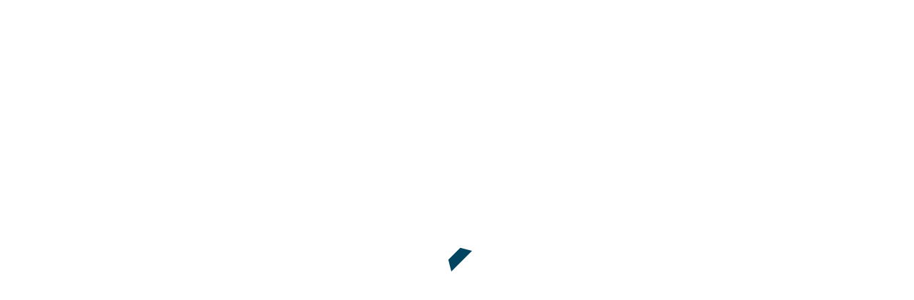

--- FILE ---
content_type: text/html; charset=utf-8
request_url: https://www.okean.mk/Y5936OLMNS1N7ND.htm
body_size: 1092
content:
<!DOCTYPE html><html><head><meta charSet="utf-8"/><meta name="viewport" content="width=device-width"/><meta name="next-head-count" content="2"/><link rel="preconnect" href="https://fonts.bunny.net"/><link href="https://fonts.bunny.net/css?family=epilogue:400,500,600,700" rel="stylesheet"/><link rel="preconnect" href="https://fonts.gstatic.com" crossorigin /><link data-next-font="" rel="preconnect" href="/" crossorigin="anonymous"/><link rel="preload" href="/_next/static/css/305f7a742141b72e.css" as="style"/><link rel="stylesheet" href="/_next/static/css/305f7a742141b72e.css" data-n-g=""/><noscript data-n-css=""></noscript><script defer="" nomodule="" src="/_next/static/chunks/polyfills-c67a75d1b6f99dc8.js"></script><script src="/_next/static/chunks/webpack-59c5c889f52620d6.js" defer=""></script><script src="/_next/static/chunks/framework-2c79e2a64abdb08b.js" defer=""></script><script src="/_next/static/chunks/main-4dcb7f9b52833aba.js" defer=""></script><script src="/_next/static/chunks/pages/_app-656ee798e1e0bb84.js" defer=""></script><script src="/_next/static/chunks/250-60aa7eec788cb377.js" defer=""></script><script src="/_next/static/chunks/856-210592d4b0d42faf.js" defer=""></script><script src="/_next/static/chunks/186-950b0f25aeb593c2.js" defer=""></script><script src="/_next/static/chunks/682-7d11444ffdfb366b.js" defer=""></script><script src="/_next/static/chunks/pages/%5Blocale%5D-8fa8d46ffc4e477d.js" defer=""></script><script src="/_next/static/sd8scREQeGXvaufrMyhz6/_buildManifest.js" defer=""></script><script src="/_next/static/sd8scREQeGXvaufrMyhz6/_ssgManifest.js" defer=""></script><style data-href="https://fonts.googleapis.com/css2?family=Exo:wght@400;700&display=swap">@font-face{font-family:'Exo';font-style:normal;font-weight:400;font-display:swap;src:url(https://fonts.gstatic.com/s/exo/v24/4UaZrEtFpBI4f1ZSIK9d4LjJ4lM3CwA.woff) format('woff')}@font-face{font-family:'Exo';font-style:normal;font-weight:700;font-display:swap;src:url(https://fonts.gstatic.com/s/exo/v24/4UaZrEtFpBI4f1ZSIK9d4LjJ4rQwCwA.woff) format('woff')}@font-face{font-family:'Exo';font-style:normal;font-weight:400;font-display:swap;src:url(https://fonts.gstatic.com/s/exo/v24/4UaOrEtFpBISfH6j2jDu55XI.woff2) format('woff2');unicode-range:U+0102-0103,U+0110-0111,U+0128-0129,U+0168-0169,U+01A0-01A1,U+01AF-01B0,U+0300-0301,U+0303-0304,U+0308-0309,U+0323,U+0329,U+1EA0-1EF9,U+20AB}@font-face{font-family:'Exo';font-style:normal;font-weight:400;font-display:swap;src:url(https://fonts.gstatic.com/s/exo/v24/4UaOrEtFpBISfX6j2jDu55XI.woff2) format('woff2');unicode-range:U+0100-02BA,U+02BD-02C5,U+02C7-02CC,U+02CE-02D7,U+02DD-02FF,U+0304,U+0308,U+0329,U+1D00-1DBF,U+1E00-1E9F,U+1EF2-1EFF,U+2020,U+20A0-20AB,U+20AD-20C0,U+2113,U+2C60-2C7F,U+A720-A7FF}@font-face{font-family:'Exo';font-style:normal;font-weight:400;font-display:swap;src:url(https://fonts.gstatic.com/s/exo/v24/4UaOrEtFpBISc36j2jDu5w.woff2) format('woff2');unicode-range:U+0000-00FF,U+0131,U+0152-0153,U+02BB-02BC,U+02C6,U+02DA,U+02DC,U+0304,U+0308,U+0329,U+2000-206F,U+20AC,U+2122,U+2191,U+2193,U+2212,U+2215,U+FEFF,U+FFFD}@font-face{font-family:'Exo';font-style:normal;font-weight:700;font-display:swap;src:url(https://fonts.gstatic.com/s/exo/v24/4UaOrEtFpBISfH6j2jDu55XI.woff2) format('woff2');unicode-range:U+0102-0103,U+0110-0111,U+0128-0129,U+0168-0169,U+01A0-01A1,U+01AF-01B0,U+0300-0301,U+0303-0304,U+0308-0309,U+0323,U+0329,U+1EA0-1EF9,U+20AB}@font-face{font-family:'Exo';font-style:normal;font-weight:700;font-display:swap;src:url(https://fonts.gstatic.com/s/exo/v24/4UaOrEtFpBISfX6j2jDu55XI.woff2) format('woff2');unicode-range:U+0100-02BA,U+02BD-02C5,U+02C7-02CC,U+02CE-02D7,U+02DD-02FF,U+0304,U+0308,U+0329,U+1D00-1DBF,U+1E00-1E9F,U+1EF2-1EFF,U+2020,U+20A0-20AB,U+20AD-20C0,U+2113,U+2C60-2C7F,U+A720-A7FF}@font-face{font-family:'Exo';font-style:normal;font-weight:700;font-display:swap;src:url(https://fonts.gstatic.com/s/exo/v24/4UaOrEtFpBISc36j2jDu5w.woff2) format('woff2');unicode-range:U+0000-00FF,U+0131,U+0152-0153,U+02BB-02BC,U+02C6,U+02DA,U+02DC,U+0304,U+0308,U+0329,U+2000-206F,U+20AC,U+2122,U+2191,U+2193,U+2212,U+2215,U+FEFF,U+FFFD}</style></head><body><div id="__next"><div id="preloader-active"><div class="preloader d-flex align-items-center justify-content-center"><div class="preloader-inner position-relative"><div class="flip-square"></div></div></div></div></div><script id="__NEXT_DATA__" type="application/json">{"props":{"pageProps":{}},"page":"/[locale]","query":{},"buildId":"sd8scREQeGXvaufrMyhz6","nextExport":true,"autoExport":true,"isFallback":false,"scriptLoader":[]}</script></body></html>

--- FILE ---
content_type: text/css; charset=utf-8
request_url: https://www.okean.mk/_next/static/css/305f7a742141b72e.css
body_size: 67516
content:
@charset "UTF-8";*,:after,:before{--tw-border-spacing-x:0;--tw-border-spacing-y:0;--tw-translate-x:0;--tw-translate-y:0;--tw-rotate:0;--tw-skew-x:0;--tw-skew-y:0;--tw-scale-x:1;--tw-scale-y:1;--tw-pan-x: ;--tw-pan-y: ;--tw-pinch-zoom: ;--tw-scroll-snap-strictness:proximity;--tw-gradient-from-position: ;--tw-gradient-via-position: ;--tw-gradient-to-position: ;--tw-ordinal: ;--tw-slashed-zero: ;--tw-numeric-figure: ;--tw-numeric-spacing: ;--tw-numeric-fraction: ;--tw-ring-inset: ;--tw-ring-offset-width:0px;--tw-ring-offset-color:#fff;--tw-ring-color:rgba(59,130,246,.5);--tw-ring-offset-shadow:0 0 #0000;--tw-ring-shadow:0 0 #0000;--tw-shadow:0 0 #0000;--tw-shadow-colored:0 0 #0000;--tw-blur: ;--tw-brightness: ;--tw-contrast: ;--tw-grayscale: ;--tw-hue-rotate: ;--tw-invert: ;--tw-saturate: ;--tw-sepia: ;--tw-drop-shadow: ;--tw-backdrop-blur: ;--tw-backdrop-brightness: ;--tw-backdrop-contrast: ;--tw-backdrop-grayscale: ;--tw-backdrop-hue-rotate: ;--tw-backdrop-invert: ;--tw-backdrop-opacity: ;--tw-backdrop-saturate: ;--tw-backdrop-sepia: ;--tw-contain-size: ;--tw-contain-layout: ;--tw-contain-paint: ;--tw-contain-style: }::backdrop{--tw-border-spacing-x:0;--tw-border-spacing-y:0;--tw-translate-x:0;--tw-translate-y:0;--tw-rotate:0;--tw-skew-x:0;--tw-skew-y:0;--tw-scale-x:1;--tw-scale-y:1;--tw-pan-x: ;--tw-pan-y: ;--tw-pinch-zoom: ;--tw-scroll-snap-strictness:proximity;--tw-gradient-from-position: ;--tw-gradient-via-position: ;--tw-gradient-to-position: ;--tw-ordinal: ;--tw-slashed-zero: ;--tw-numeric-figure: ;--tw-numeric-spacing: ;--tw-numeric-fraction: ;--tw-ring-inset: ;--tw-ring-offset-width:0px;--tw-ring-offset-color:#fff;--tw-ring-color:rgba(59,130,246,.5);--tw-ring-offset-shadow:0 0 #0000;--tw-ring-shadow:0 0 #0000;--tw-shadow:0 0 #0000;--tw-shadow-colored:0 0 #0000;--tw-blur: ;--tw-brightness: ;--tw-contrast: ;--tw-grayscale: ;--tw-hue-rotate: ;--tw-invert: ;--tw-saturate: ;--tw-sepia: ;--tw-drop-shadow: ;--tw-backdrop-blur: ;--tw-backdrop-brightness: ;--tw-backdrop-contrast: ;--tw-backdrop-grayscale: ;--tw-backdrop-hue-rotate: ;--tw-backdrop-invert: ;--tw-backdrop-opacity: ;--tw-backdrop-saturate: ;--tw-backdrop-sepia: ;--tw-contain-size: ;--tw-contain-layout: ;--tw-contain-paint: ;--tw-contain-style: }/*
! tailwindcss v3.4.17 | MIT License | https://tailwindcss.com
*/*,:after,:before{border:0 solid #e5e7eb}:after,:before{--tw-content:""}:host,html{line-height:1.5;-webkit-text-size-adjust:100%;-moz-tab-size:4;-o-tab-size:4;tab-size:4;font-family:ui-sans-serif,system-ui,sans-serif,Apple Color Emoji,Segoe UI Emoji,Segoe UI Symbol,Noto Color Emoji;font-feature-settings:normal;font-variation-settings:normal;-webkit-tap-highlight-color:transparent}body{line-height:inherit}hr{border-top-width:1px}abbr:where([title]){-webkit-text-decoration:underline dotted;text-decoration:underline dotted}h1,h2,h3,h4,h5,h6{font-size:inherit;font-weight:inherit}a{color:inherit;text-decoration:inherit}code,kbd,pre,samp{font-family:ui-monospace,SFMono-Regular,Menlo,Monaco,Consolas,Liberation Mono,Courier New,monospace;font-feature-settings:normal;font-variation-settings:normal}table{text-indent:0;border-color:inherit}button,input,optgroup,select,textarea{font-feature-settings:inherit;font-variation-settings:inherit;font-weight:inherit;letter-spacing:inherit;color:inherit;padding:0}button,input:where([type=button]),input:where([type=reset]),input:where([type=submit]){-webkit-appearance:button;background-color:transparent;background-image:none}:-moz-focusring{outline:auto}:-moz-ui-invalid{box-shadow:none}::-webkit-inner-spin-button,::-webkit-outer-spin-button{height:auto}blockquote,dd,dl,figure,h1,h2,h3,h4,h5,h6,hr,p,pre{margin:0}menu,ol,ul{list-style:none;margin:0;padding:0}dialog{padding:0}input::-moz-placeholder,textarea::-moz-placeholder{opacity:1;color:#9ca3af}input::placeholder,textarea::placeholder{opacity:1;color:#9ca3af}[role=button],button{cursor:pointer}:disabled{cursor:default}audio,canvas,embed,iframe,img,object,svg,video{display:block;vertical-align:middle}img,video{max-width:100%;height:auto}[hidden]:where(:not([hidden=until-found])){display:none}.container{width:100%}@media (min-width:640px){.container{max-width:640px}}@media (min-width:768px){.container{max-width:768px}}@media (min-width:1024px){.container{max-width:1024px}}@media (min-width:1280px){.container{max-width:1280px}}@media (min-width:1536px){.container{max-width:1536px}}.pointer-events-none{pointer-events:none}.visible{visibility:visible}.invisible{visibility:hidden}.collapse{visibility:collapse}.fixed{position:fixed}.absolute{position:absolute}.relative{position:relative}.inset-0{inset:0}.-top-12{top:-3rem}.bottom-40{bottom:10rem}.bottom-\[11rem\]{bottom:11rem}.left-0{left:0}.right-0{right:0}.right-6{right:1.5rem}.right-8{right:2rem}.top-0{top:0}.top-1\/2{top:50%}.top-full{top:100%}.z-0{z-index:0}.z-10{z-index:10}.z-20{z-index:20}.z-50{z-index:50}.m-0{margin:0}.m-auto{margin:auto}.mx-4{margin-left:1rem;margin-right:1rem}.mx-auto{margin-left:auto;margin-right:auto}.\!mb-4{margin-bottom:1rem!important}.mb-0{margin-bottom:0}.mb-10{margin-bottom:2.5rem}.mb-12{margin-bottom:3rem}.mb-14{margin-bottom:3.5rem}.mb-16{margin-bottom:4rem}.mb-2{margin-bottom:.5rem}.mb-20{margin-bottom:5rem}.mb-24{margin-bottom:6rem}.mb-3{margin-bottom:.75rem}.mb-4{margin-bottom:1rem}.mb-40{margin-bottom:10rem}.mb-5{margin-bottom:1.25rem}.mb-6{margin-bottom:1.5rem}.mb-60{margin-bottom:15rem}.mb-8{margin-bottom:2rem}.mb-80{margin-bottom:20rem}.ml-1{margin-left:.25rem}.ml-10{margin-left:2.5rem}.ml-20{margin-left:5rem}.ml-4{margin-left:1rem}.ml-5{margin-left:1.25rem}.ml-auto{margin-left:auto}.mr-10{margin-right:2.5rem}.mr-2{margin-right:.5rem}.mr-20{margin-right:5rem}.mr-4{margin-right:1rem}.mr-40{margin-right:10rem}.mr-5{margin-right:1.25rem}.mt-0{margin-top:0}.mt-1{margin-top:.25rem}.mt-1\.5{margin-top:.375rem}.mt-10{margin-top:2.5rem}.mt-12{margin-top:3rem}.mt-2{margin-top:.5rem}.mt-20{margin-top:5rem}.mt-3{margin-top:.75rem}.mt-4{margin-top:1rem}.mt-40{margin-top:10rem}.mt-5{margin-top:1.25rem}.mt-6{margin-top:1.5rem}.mt-60{margin-top:15rem}.mt-8{margin-top:2rem}.mt-80{margin-top:20rem}.block{display:block}.inline-block{display:inline-block}.\!flex{display:flex!important}.flex{display:flex}.inline-flex{display:inline-flex}.table{display:table}.grid{display:grid}.hidden{display:none}.\!h-\[40px\]{height:40px!important}.h-0{height:0}.h-1{height:.25rem}.h-10{height:2.5rem}.h-12{height:3rem}.h-16{height:4rem}.h-20{height:5rem}.h-3{height:.75rem}.h-4{height:1rem}.h-48{height:12rem}.h-5{height:1.25rem}.h-6{height:1.5rem}.h-7{height:1.75rem}.h-8{height:2rem}.h-\[100dvh\]{height:100dvh}.h-\[16px\]{height:16px}.h-\[220px\]{height:220px}.h-\[240px\]{height:240px}.h-\[50vh\]{height:50vh}.h-auto{height:auto}.h-full{height:100%}.h-screen{height:100vh}.max-h-\[80vh\]{max-height:80vh}.min-h-\[120px\]{min-height:120px}.min-h-\[320px\]{min-height:320px}.min-h-\[400px\]{min-height:400px}.min-h-screen{min-height:100vh}.\!w-full{width:100%!important}.w-10{width:2.5rem}.w-24{width:6rem}.w-3{width:.75rem}.w-4{width:1rem}.w-5{width:1.25rem}.w-56{width:14rem}.w-6{width:1.5rem}.w-8{width:2rem}.w-auto{width:auto}.w-full{width:100%}.\!max-w-full{max-width:100%!important}.max-w-4xl{max-width:56rem}.max-w-md{max-width:28rem}.max-w-xl{max-width:36rem}.flex-1{flex:1 1 0%}.flex-shrink-0{flex-shrink:0}.-translate-x-12{--tw-translate-x:-3rem}.-translate-x-12,.-translate-y-1\/2{transform:translate(var(--tw-translate-x),var(--tw-translate-y)) rotate(var(--tw-rotate)) skewX(var(--tw-skew-x)) skewY(var(--tw-skew-y)) scaleX(var(--tw-scale-x)) scaleY(var(--tw-scale-y))}.-translate-y-1\/2{--tw-translate-y:-50%}.-translate-y-16{--tw-translate-y:-4rem}.-translate-y-16,.-translate-y-2{transform:translate(var(--tw-translate-x),var(--tw-translate-y)) rotate(var(--tw-rotate)) skewX(var(--tw-skew-x)) skewY(var(--tw-skew-y)) scaleX(var(--tw-scale-x)) scaleY(var(--tw-scale-y))}.-translate-y-2{--tw-translate-y:-0.5rem}.translate-x-12{--tw-translate-x:3rem}.translate-x-12,.translate-y-0{transform:translate(var(--tw-translate-x),var(--tw-translate-y)) rotate(var(--tw-rotate)) skewX(var(--tw-skew-x)) skewY(var(--tw-skew-y)) scaleX(var(--tw-scale-x)) scaleY(var(--tw-scale-y))}.translate-y-0{--tw-translate-y:0px}.translate-y-32{--tw-translate-y:8rem}.rotate-180,.translate-y-32{transform:translate(var(--tw-translate-x),var(--tw-translate-y)) rotate(var(--tw-rotate)) skewX(var(--tw-skew-x)) skewY(var(--tw-skew-y)) scaleX(var(--tw-scale-x)) scaleY(var(--tw-scale-y))}.rotate-180{--tw-rotate:180deg}.transform{transform:translate(var(--tw-translate-x),var(--tw-translate-y)) rotate(var(--tw-rotate)) skewX(var(--tw-skew-x)) skewY(var(--tw-skew-y)) scaleX(var(--tw-scale-x)) scaleY(var(--tw-scale-y))}.animate-bounce{animation:bounce 1s infinite}@keyframes spin{to{transform:rotate(1turn)}}.animate-spin{animation:spin 1s linear infinite}.cursor-pointer{cursor:pointer}.resize{resize:both}.grid-cols-1{grid-template-columns:repeat(1,minmax(0,1fr))}.grid-cols-2{grid-template-columns:repeat(2,minmax(0,1fr))}.grid-cols-3{grid-template-columns:repeat(3,minmax(0,1fr))}.flex-col{flex-direction:column}.flex-wrap{flex-wrap:wrap}.items-start{align-items:flex-start}.items-end{align-items:flex-end}.\!items-center{align-items:center!important}.items-center{align-items:center}.justify-start{justify-content:flex-start}.justify-end{justify-content:flex-end}.justify-center{justify-content:center}.\!justify-between{justify-content:space-between!important}.justify-between{justify-content:space-between}.gap-1{gap:.25rem}.gap-2{gap:.5rem}.gap-3{gap:.75rem}.gap-4{gap:1rem}.gap-8{gap:2rem}.space-x-8>:not([hidden])~:not([hidden]){--tw-space-x-reverse:0;margin-right:calc(2rem * var(--tw-space-x-reverse));margin-left:calc(2rem * calc(1 - var(--tw-space-x-reverse)))}.space-y-2>:not([hidden])~:not([hidden]){--tw-space-y-reverse:0;margin-top:calc(.5rem * calc(1 - var(--tw-space-y-reverse)));margin-bottom:calc(.5rem * var(--tw-space-y-reverse))}.space-y-3>:not([hidden])~:not([hidden]){--tw-space-y-reverse:0;margin-top:calc(.75rem * calc(1 - var(--tw-space-y-reverse)));margin-bottom:calc(.75rem * var(--tw-space-y-reverse))}.space-y-6>:not([hidden])~:not([hidden]){--tw-space-y-reverse:0;margin-top:calc(1.5rem * calc(1 - var(--tw-space-y-reverse)));margin-bottom:calc(1.5rem * var(--tw-space-y-reverse))}.divide-y>:not([hidden])~:not([hidden]){--tw-divide-y-reverse:0;border-top-width:calc(1px * calc(1 - var(--tw-divide-y-reverse)));border-bottom-width:calc(1px * var(--tw-divide-y-reverse))}.divide-gray-200>:not([hidden])~:not([hidden]){--tw-divide-opacity:1;border-color:rgb(229 231 235/var(--tw-divide-opacity,1))}.overflow-hidden{overflow:hidden}.overflow-x-auto{overflow-x:auto}.overflow-y-auto{overflow-y:auto}.whitespace-nowrap{white-space:nowrap}.rounded{border-radius:.25rem}.rounded-2xl{border-radius:1rem}.rounded-full{border-radius:9999px}.rounded-lg{border-radius:.5rem}.rounded-md{border-radius:.375rem}.rounded-xl{border-radius:.75rem}.rounded-t-2xl{border-top-left-radius:1rem;border-top-right-radius:1rem}.border{border-width:1px}.border-0{border-width:0}.border-b{border-bottom-width:1px}.border-l-4{border-left-width:4px}.border-t{border-top-width:1px}.border-blue-100\/50{border-color:rgba(219,234,254,.5)}.border-blue-600{--tw-border-opacity:1;border-color:rgb(37 99 235/var(--tw-border-opacity,1))}.border-gray-100{--tw-border-opacity:1;border-color:rgb(243 244 246/var(--tw-border-opacity,1))}.border-gray-200{--tw-border-opacity:1;border-color:rgb(229 231 235/var(--tw-border-opacity,1))}.border-transparent{border-color:transparent}.border-white\/30{border-color:hsla(0,0%,100%,.3)}.bg-\[\#e6ecefa1\]{background-color:#e6ecefa1}.bg-\[rgb\(250\2c 250\2c 250\)\]{--tw-bg-opacity:1;background-color:rgb(250 250 250/var(--tw-bg-opacity,1))}.bg-\[rgb\(252\2c 252\2c 252\)\]{--tw-bg-opacity:1;background-color:rgb(252 252 252/var(--tw-bg-opacity,1))}.bg-black{--tw-bg-opacity:1;background-color:rgb(0 0 0/var(--tw-bg-opacity,1))}.bg-blue-50{--tw-bg-opacity:1;background-color:rgb(239 246 255/var(--tw-bg-opacity,1))}.bg-blue-500{--tw-bg-opacity:1;background-color:rgb(59 130 246/var(--tw-bg-opacity,1))}.bg-blue-700{--tw-bg-opacity:1;background-color:rgb(29 78 216/var(--tw-bg-opacity,1))}.bg-gray-100{--tw-bg-opacity:1;background-color:rgb(243 244 246/var(--tw-bg-opacity,1))}.bg-gray-400{--tw-bg-opacity:1;background-color:rgb(156 163 175/var(--tw-bg-opacity,1))}.bg-gray-50{--tw-bg-opacity:1;background-color:rgb(249 250 251/var(--tw-bg-opacity,1))}.bg-transparent{background-color:transparent}.bg-white{--tw-bg-opacity:1;background-color:rgb(255 255 255/var(--tw-bg-opacity,1))}.bg-white\/20{background-color:hsla(0,0%,100%,.2)}.bg-white\/60{background-color:hsla(0,0%,100%,.6)}.bg-opacity-0{--tw-bg-opacity:0}.bg-opacity-40{--tw-bg-opacity:0.4}.bg-opacity-50{--tw-bg-opacity:0.5}.bg-opacity-90{--tw-bg-opacity:0.9}.bg-\[url\(\'\/assets\/imgs\/patterns\/crystal-pattern\.png\'\)\]{background-image:url(/assets/imgs/patterns/crystal-pattern.png)}.bg-gradient-to-b{background-image:linear-gradient(to bottom,var(--tw-gradient-stops))}.bg-gradient-to-r{background-image:linear-gradient(to right,var(--tw-gradient-stops))}.from-blue-400{--tw-gradient-from:#60a5fa var(--tw-gradient-from-position);--tw-gradient-to:rgba(96,165,250,0) var(--tw-gradient-to-position);--tw-gradient-stops:var(--tw-gradient-from),var(--tw-gradient-to)}.from-blue-400\/40{--tw-gradient-from:rgba(96,165,250,.4) var(--tw-gradient-from-position);--tw-gradient-to:rgba(96,165,250,0) var(--tw-gradient-to-position);--tw-gradient-stops:var(--tw-gradient-from),var(--tw-gradient-to)}.from-blue-50\/50{--tw-gradient-from:rgba(239,246,255,.5) var(--tw-gradient-from-position);--tw-gradient-to:rgba(239,246,255,0) var(--tw-gradient-to-position);--tw-gradient-stops:var(--tw-gradient-from),var(--tw-gradient-to)}.from-white\/80{--tw-gradient-from:hsla(0,0%,100%,.8) var(--tw-gradient-from-position);--tw-gradient-to:hsla(0,0%,100%,0) var(--tw-gradient-to-position);--tw-gradient-stops:var(--tw-gradient-from),var(--tw-gradient-to)}.to-blue-50\/30{--tw-gradient-to:rgba(239,246,255,.3) var(--tw-gradient-to-position)}.to-blue-600{--tw-gradient-to:#2563eb var(--tw-gradient-to-position)}.to-blue-600\/40{--tw-gradient-to:rgba(37,99,235,.4) var(--tw-gradient-to-position)}.to-white{--tw-gradient-to:#fff var(--tw-gradient-to-position)}.bg-cover{background-size:cover}.bg-center{background-position:50%}.bg-no-repeat{background-repeat:no-repeat}.object-contain{-o-object-fit:contain;object-fit:contain}.object-cover{-o-object-fit:cover;object-fit:cover}.object-custom-pos{-o-object-position:30% 25%;object-position:30% 25%}.p-1{padding:.25rem}.p-2{padding:.5rem}.p-28{padding:7rem}.p-3{padding:.75rem}.p-4{padding:1rem}.p-6{padding:1.5rem}.p-8{padding:2rem}.px-0{padding-left:0;padding-right:0}.px-2{padding-left:.5rem;padding-right:.5rem}.px-4{padding-left:1rem;padding-right:1rem}.px-6{padding-left:1.5rem;padding-right:1.5rem}.px-8{padding-left:2rem;padding-right:2rem}.py-1{padding-top:.25rem;padding-bottom:.25rem}.py-12{padding-top:3rem;padding-bottom:3rem}.py-2{padding-top:.5rem;padding-bottom:.5rem}.py-20{padding-top:5rem;padding-bottom:5rem}.py-3{padding-top:.75rem;padding-bottom:.75rem}.py-4{padding-top:1rem;padding-bottom:1rem}.py-5{padding-top:1.25rem;padding-bottom:1.25rem}.\!pt-12{padding-top:3rem!important}.pb-0{padding-bottom:0}.pb-12{padding-bottom:3rem}.pb-4{padding-bottom:1rem}.pb-5{padding-bottom:1.25rem}.pl-0{padding-left:0}.pl-4{padding-left:1rem}.pr-0{padding-right:0}.pt-0{padding-top:0}.pt-20{padding-top:5rem}.pt-3{padding-top:.75rem}.pt-60{padding-top:15rem}.pt-80{padding-top:20rem}.text-left{text-align:left}.text-center{text-align:center}.text-right{text-align:right}.text-justify{text-align:justify}.text-start{text-align:start}.text-end{text-align:end}.\!font-exo{font-family:Exo,sans-serif!important}.font-exo{font-family:Exo,sans-serif}.\!text-5xl{font-size:3rem!important;line-height:1!important}.\!text-base{font-size:1rem!important;line-height:1.5rem!important}.text-2xl{font-size:1.5rem;line-height:2rem}.text-3xl{font-size:1.875rem;line-height:2.25rem}.text-4xl{font-size:2.25rem;line-height:2.5rem}.text-5xl{font-size:3rem;line-height:1}.text-base{font-size:1rem;line-height:1.5rem}.text-lg{font-size:1.125rem;line-height:1.75rem}.text-sm{font-size:.875rem;line-height:1.25rem}.text-xl{font-size:1.25rem;line-height:1.75rem}.text-xs{font-size:.75rem;line-height:1rem}.font-black{font-weight:900}.font-bold{font-weight:700}.font-medium{font-weight:500}.font-semibold{font-weight:600}.uppercase{text-transform:uppercase}.italic{font-style:italic}.leading-relaxed{line-height:1.625}.tracking-normal{letter-spacing:0}.tracking-tight{letter-spacing:-.025em}.tracking-tighter{letter-spacing:-.05em}.tracking-wide{letter-spacing:.025em}.tracking-wider{letter-spacing:.05em}.tracking-widest{letter-spacing:.1em}.text-\[\#0066CC\]{--tw-text-opacity:1;color:rgb(0 102 204/var(--tw-text-opacity,1))}.text-\[\#F8FFFD\]{--tw-text-opacity:1;color:rgb(248 255 253/var(--tw-text-opacity,1))}.text-black{--tw-text-opacity:1;color:rgb(0 0 0/var(--tw-text-opacity,1))}.text-blue-500{--tw-text-opacity:1;color:rgb(59 130 246/var(--tw-text-opacity,1))}.text-blue-600{--tw-text-opacity:1;color:rgb(37 99 235/var(--tw-text-opacity,1))}.text-blue-700{--tw-text-opacity:1;color:rgb(29 78 216/var(--tw-text-opacity,1))}.text-gray-400{--tw-text-opacity:1;color:rgb(156 163 175/var(--tw-text-opacity,1))}.text-gray-500{--tw-text-opacity:1;color:rgb(107 114 128/var(--tw-text-opacity,1))}.text-gray-600{--tw-text-opacity:1;color:rgb(75 85 99/var(--tw-text-opacity,1))}.text-gray-700{--tw-text-opacity:1;color:rgb(55 65 81/var(--tw-text-opacity,1))}.text-gray-800{--tw-text-opacity:1;color:rgb(31 41 55/var(--tw-text-opacity,1))}.text-gray-900{--tw-text-opacity:1;color:rgb(17 24 39/var(--tw-text-opacity,1))}.text-green-500{--tw-text-opacity:1;color:rgb(34 197 94/var(--tw-text-opacity,1))}.text-green-600{--tw-text-opacity:1;color:rgb(22 163 74/var(--tw-text-opacity,1))}.text-indigo-600{--tw-text-opacity:1;color:rgb(79 70 229/var(--tw-text-opacity,1))}.text-red-500{--tw-text-opacity:1;color:rgb(239 68 68/var(--tw-text-opacity,1))}.text-red-600{--tw-text-opacity:1;color:rgb(220 38 38/var(--tw-text-opacity,1))}.text-white{--tw-text-opacity:1;color:rgb(255 255 255/var(--tw-text-opacity,1))}.text-yellow-500{--tw-text-opacity:1;color:rgb(234 179 8/var(--tw-text-opacity,1))}.underline{text-decoration-line:underline}.opacity-0{opacity:0}.opacity-100{opacity:1}.opacity-25{opacity:.25}.opacity-40{opacity:.4}.opacity-5{opacity:.05}.opacity-75{opacity:.75}.shadow-\[0_0_15px_rgba\(0\2c 120\2c 255\2c 0\.05\)\]{--tw-shadow:0 0 15px rgba(0,120,255,.05);--tw-shadow-colored:0 0 15px var(--tw-shadow-color)}.shadow-\[0_0_15px_rgba\(0\2c 120\2c 255\2c 0\.05\)\],.shadow-lg{box-shadow:var(--tw-ring-offset-shadow,0 0 #0000),var(--tw-ring-shadow,0 0 #0000),var(--tw-shadow)}.shadow-lg{--tw-shadow:0 10px 15px -3px rgba(0,0,0,.1),0 4px 6px -4px rgba(0,0,0,.1);--tw-shadow-colored:0 10px 15px -3px var(--tw-shadow-color),0 4px 6px -4px var(--tw-shadow-color)}.shadow-md{--tw-shadow:0 4px 6px -1px rgba(0,0,0,.1),0 2px 4px -2px rgba(0,0,0,.1);--tw-shadow-colored:0 4px 6px -1px var(--tw-shadow-color),0 2px 4px -2px var(--tw-shadow-color)}.shadow-md,.shadow-sm{box-shadow:var(--tw-ring-offset-shadow,0 0 #0000),var(--tw-ring-shadow,0 0 #0000),var(--tw-shadow)}.shadow-sm{--tw-shadow:0 1px 2px 0 rgba(0,0,0,.05);--tw-shadow-colored:0 1px 2px 0 var(--tw-shadow-color)}.ring-1{--tw-ring-offset-shadow:var(--tw-ring-inset) 0 0 0 var(--tw-ring-offset-width) var(--tw-ring-offset-color);--tw-ring-shadow:var(--tw-ring-inset) 0 0 0 calc(1px + var(--tw-ring-offset-width)) var(--tw-ring-color);box-shadow:var(--tw-ring-offset-shadow),var(--tw-ring-shadow),var(--tw-shadow,0 0 #0000)}.ring-black{--tw-ring-opacity:1;--tw-ring-color:rgb(0 0 0/var(--tw-ring-opacity,1))}.ring-opacity-5{--tw-ring-opacity:0.05}.drop-shadow{--tw-drop-shadow:drop-shadow(0 1px 2px rgba(0,0,0,.1)) drop-shadow(0 1px 1px rgba(0,0,0,.06))}.drop-shadow,.filter{filter:var(--tw-blur) var(--tw-brightness) var(--tw-contrast) var(--tw-grayscale) var(--tw-hue-rotate) var(--tw-invert) var(--tw-saturate) var(--tw-sepia) var(--tw-drop-shadow)}.backdrop-blur-md{--tw-backdrop-blur:blur(12px)}.backdrop-blur-md,.backdrop-blur-sm{backdrop-filter:var(--tw-backdrop-blur) var(--tw-backdrop-brightness) var(--tw-backdrop-contrast) var(--tw-backdrop-grayscale) var(--tw-backdrop-hue-rotate) var(--tw-backdrop-invert) var(--tw-backdrop-opacity) var(--tw-backdrop-saturate) var(--tw-backdrop-sepia)}.backdrop-blur-sm{--tw-backdrop-blur:blur(4px)}.transition{transition-property:color,background-color,border-color,text-decoration-color,fill,stroke,opacity,box-shadow,transform,filter,backdrop-filter;transition-timing-function:cubic-bezier(.4,0,.2,1);transition-duration:.15s}.transition-all{transition-property:all;transition-timing-function:cubic-bezier(.4,0,.2,1);transition-duration:.15s}.transition-colors{transition-property:color,background-color,border-color,text-decoration-color,fill,stroke;transition-timing-function:cubic-bezier(.4,0,.2,1);transition-duration:.15s}.transition-opacity{transition-property:opacity;transition-timing-function:cubic-bezier(.4,0,.2,1);transition-duration:.15s}.transition-transform{transition-property:transform;transition-timing-function:cubic-bezier(.4,0,.2,1);transition-duration:.15s}.duration-200{transition-duration:.2s}.duration-300{transition-duration:.3s}.duration-500{transition-duration:.5s}.duration-\[2000ms\]{transition-duration:2s}.ease-in-out{transition-timing-function:cubic-bezier(.4,0,.2,1)}.ease-out{transition-timing-function:cubic-bezier(0,0,.2,1)}@font-face{font-family:Exo IrısGroup;src:url(/fonts/Exo-IrısGroup.ttf) format("truetype")}@font-face{font-family:Averta Std BPC;src:url(/fonts/AvertaStd-BPC.ttf) format("truetype")}.volume-slider{-webkit-appearance:none;height:4px;border-radius:2px;background:hsla(0,0%,100%,.3);outline:none;opacity:.7;transition:opacity .2s}.volume-slider:hover{opacity:1}.volume-slider::-webkit-slider-thumb{-webkit-appearance:none;appearance:none;width:12px;height:12px;border-radius:50%;background:#fff;cursor:pointer}.volume-slider::-moz-range-thumb{width:12px;height:12px;border-radius:50%;background:#fff;cursor:pointer;border:none}.hover\:-translate-y-1:hover{--tw-translate-y:-0.25rem}.hover\:-translate-y-1:hover,.hover\:scale-105:hover{transform:translate(var(--tw-translate-x),var(--tw-translate-y)) rotate(var(--tw-rotate)) skewX(var(--tw-skew-x)) skewY(var(--tw-skew-y)) scaleX(var(--tw-scale-x)) scaleY(var(--tw-scale-y))}.hover\:scale-105:hover{--tw-scale-x:1.05;--tw-scale-y:1.05}.hover\:scale-110:hover{--tw-scale-x:1.1;--tw-scale-y:1.1;transform:translate(var(--tw-translate-x),var(--tw-translate-y)) rotate(var(--tw-rotate)) skewX(var(--tw-skew-x)) skewY(var(--tw-skew-y)) scaleX(var(--tw-scale-x)) scaleY(var(--tw-scale-y))}.hover\:border-gray-300:hover{--tw-border-opacity:1;border-color:rgb(209 213 219/var(--tw-border-opacity,1))}.hover\:border-white\/20:hover{border-color:hsla(0,0%,100%,.2)}.hover\:bg-blue-600:hover{--tw-bg-opacity:1;background-color:rgb(37 99 235/var(--tw-bg-opacity,1))}.hover\:bg-gray-100:hover{--tw-bg-opacity:1;background-color:rgb(243 244 246/var(--tw-bg-opacity,1))}.hover\:bg-gray-50:hover{--tw-bg-opacity:1;background-color:rgb(249 250 251/var(--tw-bg-opacity,1))}.hover\:bg-white\/10:hover{background-color:hsla(0,0%,100%,.1)}.hover\:bg-white\/90:hover{background-color:hsla(0,0%,100%,.9)}.hover\:bg-opacity-60:hover{--tw-bg-opacity:0.6}.hover\:bg-opacity-90:hover{--tw-bg-opacity:0.9}.hover\:text-gray-300:hover{--tw-text-opacity:1;color:rgb(209 213 219/var(--tw-text-opacity,1))}.hover\:text-gray-600:hover{--tw-text-opacity:1;color:rgb(75 85 99/var(--tw-text-opacity,1))}.hover\:text-gray-800:hover{--tw-text-opacity:1;color:rgb(31 41 55/var(--tw-text-opacity,1))}.hover\:text-gray-900:hover{--tw-text-opacity:1;color:rgb(17 24 39/var(--tw-text-opacity,1))}.hover\:text-green-900:hover{--tw-text-opacity:1;color:rgb(20 83 45/var(--tw-text-opacity,1))}.hover\:text-indigo-900:hover{--tw-text-opacity:1;color:rgb(49 46 129/var(--tw-text-opacity,1))}.hover\:text-red-900:hover{--tw-text-opacity:1;color:rgb(127 29 29/var(--tw-text-opacity,1))}.hover\:text-yellow-500:hover{--tw-text-opacity:1;color:rgb(234 179 8/var(--tw-text-opacity,1))}.hover\:opacity-80:hover{opacity:.8}.hover\:shadow-\[0_0_20px_rgba\(0\2c 120\2c 255\2c 0\.15\)\]:hover{--tw-shadow:0 0 20px rgba(0,120,255,.15);--tw-shadow-colored:0 0 20px var(--tw-shadow-color);box-shadow:var(--tw-ring-offset-shadow,0 0 #0000),var(--tw-ring-shadow,0 0 #0000),var(--tw-shadow)}.hover\:shadow-\[0_0_25px_rgba\(0\2c 120\2c 255\2c 0\.1\)\]:hover{--tw-shadow:0 0 25px rgba(0,120,255,.1);--tw-shadow-colored:0 0 25px var(--tw-shadow-color);box-shadow:var(--tw-ring-offset-shadow,0 0 #0000),var(--tw-ring-shadow,0 0 #0000),var(--tw-shadow)}.focus\:outline-none:focus{outline:2px solid transparent;outline-offset:2px}.group:hover .group-hover\:scale-110{--tw-scale-x:1.1;--tw-scale-y:1.1;transform:translate(var(--tw-translate-x),var(--tw-translate-y)) rotate(var(--tw-rotate)) skewX(var(--tw-skew-x)) skewY(var(--tw-skew-y)) scaleX(var(--tw-scale-x)) scaleY(var(--tw-scale-y))}.group:hover .group-hover\:bg-opacity-40{--tw-bg-opacity:0.4}.group:hover .group-hover\:opacity-100{opacity:1}@media (min-width:640px){.sm\:\!mb-8{margin-bottom:2rem!important}.sm\:mb-4{margin-bottom:1rem}.sm\:mb-6{margin-bottom:1.5rem}.sm\:mt-12{margin-top:3rem}.sm\:mt-16{margin-top:4rem}.sm\:h-8{height:2rem}.sm\:w-96{width:24rem}.sm\:max-w-\[340px\]{max-width:340px}.sm\:justify-normal{justify-content:normal}.sm\:justify-center{justify-content:center}.sm\:space-y-3>:not([hidden])~:not([hidden]){--tw-space-y-reverse:0;margin-top:calc(.75rem * calc(1 - var(--tw-space-y-reverse)));margin-bottom:calc(.75rem * var(--tw-space-y-reverse))}.sm\:space-y-8>:not([hidden])~:not([hidden]){--tw-space-y-reverse:0;margin-top:calc(2rem * calc(1 - var(--tw-space-y-reverse)));margin-bottom:calc(2rem * var(--tw-space-y-reverse))}.sm\:p-5{padding:1.25rem}.sm\:p-6{padding:1.5rem}.sm\:px-0{padding-left:0;padding-right:0}.sm\:px-6{padding-left:1.5rem;padding-right:1.5rem}.sm\:py-4{padding-top:1rem;padding-bottom:1rem}.sm\:py-6{padding-top:1.5rem;padding-bottom:1.5rem}.sm\:text-base{font-size:1rem;line-height:1.5rem}.sm\:text-lg{font-size:1.125rem;line-height:1.75rem}.sm\:text-sm{font-size:.875rem;line-height:1.25rem}}@media (min-width:768px){.md\:mb-10{margin-bottom:2.5rem}.md\:mb-2{margin-bottom:.5rem}.md\:mb-6{margin-bottom:1.5rem}.md\:ml-16{margin-left:4rem}.md\:mr-16{margin-right:4rem}.md\:mt-16{margin-top:4rem}.md\:block{display:block}.md\:flex{display:flex}.md\:h-24{height:6rem}.md\:min-h-\[140px\]{min-height:140px}.md\:w-1\/2{width:50%}.md\:w-80{width:20rem}.md\:grid-cols-3{grid-template-columns:repeat(3,minmax(0,1fr))}.md\:grid-cols-4{grid-template-columns:repeat(4,minmax(0,1fr))}.md\:flex-row{flex-direction:row}.md\:p-16{padding:4rem}.md\:px-12{padding-left:3rem;padding-right:3rem}.md\:py-2{padding-top:.5rem;padding-bottom:.5rem}.md\:pb-0{padding-bottom:0}.md\:text-4xl{font-size:2.25rem;line-height:2.5rem}.md\:text-5xl{font-size:3rem;line-height:1}.md\:text-6xl{font-size:3.75rem;line-height:1}}@media (min-width:1024px){.lg\:flex{display:flex}.lg\:hidden{display:none}.lg\:w-2\/5{width:40%}.lg\:w-96{width:24rem}.lg\:grid-cols-4{grid-template-columns:repeat(4,minmax(0,1fr))}.lg\:text-6xl{font-size:3.75rem;line-height:1}}@media (min-width:1280px){.xl\:block{display:block}}

/*! normalize.css v8.0.1 | MIT License | github.com/necolas/normalize.css */html{line-height:1.15;-webkit-text-size-adjust:100%}h1{font-size:2em;margin:.67em 0}hr{box-sizing:content-box;height:0;overflow:visible}pre{font-family:monospace,monospace;font-size:1em}a{background-color:transparent}abbr[title]{border-bottom:none;text-decoration:underline;-webkit-text-decoration:underline dotted;text-decoration:underline dotted}code,kbd,samp{font-family:monospace,monospace;font-size:1em}small{font-size:80%}sub,sup{font-size:75%}img{border-style:none}button,input,optgroup,select,textarea{font-size:100%;line-height:1.15}button,input{overflow:visible}[type=button]::-moz-focus-inner,[type=reset]::-moz-focus-inner,[type=submit]::-moz-focus-inner,button::-moz-focus-inner{border-style:none;padding:0}[type=button]:-moz-focusring,[type=reset]:-moz-focusring,[type=submit]:-moz-focusring,button:-moz-focusring{outline:1px dotted ButtonText}fieldset{padding:.35em .75em .625em}legend{box-sizing:border-box;color:inherit;display:table;max-width:100%;white-space:normal}textarea{overflow:auto}[type=checkbox],[type=radio]{box-sizing:border-box;padding:0}[type=number]::-webkit-inner-spin-button,[type=number]::-webkit-outer-spin-button{height:auto}[type=search]::-webkit-search-decoration{-webkit-appearance:none}details{display:block}[hidden],template{display:none}/*!
 * Bootstrap v5.0.0-beta2 (https://getbootstrap.com/)
 * Copyright 2011-2021 The Bootstrap Authors
 * Copyright 2011-2021 Twitter, Inc.
 * Licensed under MIT (https://github.com/twbs/bootstrap/blob/main/LICENSE)
 */:root{--bs-blue:#0d6efd;--bs-indigo:#6610f2;--bs-purple:#6f42c1;--bs-pink:#d63384;--bs-red:#dc3545;--bs-orange:#fd7e14;--bs-yellow:#ffc107;--bs-green:#198754;--bs-teal:#20c997;--bs-cyan:#0dcaf0;--bs-white:#fff;--bs-gray:#6c757d;--bs-gray-dark:#343a40;--bs-primary:#0d6efd;--bs-secondary:#6c757d;--bs-success:#198754;--bs-info:#0dcaf0;--bs-warning:#ffc107;--bs-danger:#dc3545;--bs-light:#f8f9fa;--bs-dark:#212529;--bs-font-sans-serif:system-ui,-apple-system,"Segoe UI",Roboto,"Helvetica Neue",Arial,"Noto Sans","Liberation Sans",sans-serif,"Apple Color Emoji","Segoe UI Emoji","Segoe UI Symbol","Noto Color Emoji";--bs-font-monospace:SFMono-Regular,Menlo,Monaco,Consolas,"Liberation Mono","Courier New",monospace;--bs-gradient:linear-gradient(180deg,hsla(0,0%,100%,.15),hsla(0,0%,100%,0))}*,:after,:before{box-sizing:border-box}@media (prefers-reduced-motion:no-preference){:root{scroll-behavior:smooth}}body{margin:0;font-family:var(--bs-font-sans-serif);font-size:1rem;font-weight:400;line-height:1.5;color:#212529;background-color:#fff;-webkit-text-size-adjust:100%;-webkit-tap-highlight-color:transparent}[tabindex="-1"]:focus:not(:focus-visible){outline:0!important}hr{margin:1rem 0;color:inherit;background-color:currentColor;border:0;opacity:.25}hr:not([size]){height:1px}.h1,.h2,.h3,.h4,.h5,.h6,h1,h2,h3,h4,h5,h6{margin-top:0;margin-bottom:.5rem;font-weight:500;line-height:1.2}.h1,h1{font-size:calc(1.375rem + 1.5vw)}@media (min-width:1200px){.h1,h1{font-size:2.5rem}}.h2,h2{font-size:calc(1.325rem + .9vw)}@media (min-width:1200px){.h2,h2{font-size:2rem}}.h3,h3{font-size:calc(1.3rem + .6vw)}@media (min-width:1200px){.h3,h3{font-size:1.75rem}}.h4,h4{font-size:calc(1.275rem + .3vw)}@media (min-width:1200px){.h4,h4{font-size:1.5rem}}.h5,h5{font-size:1.25rem}.h6,h6{font-size:1rem}p{margin-top:0;margin-bottom:1rem}abbr[data-bs-original-title],abbr[title]{text-decoration:underline;-webkit-(min-width: 992px)text-decoration:underline dotted;-webkit-text-decoration:underline dotted;text-decoration:underline dotted;cursor:help;-webkit-text-decoration-skip-ink:none;text-decoration-skip-ink:none}address{margin-bottom:1rem;font-style:normal;line-height:inherit}ol,ul{padding-left:2rem}dl,ol,ul{margin-top:0;margin-bottom:1rem}ol ol,ol ul,ul ol,ul ul{margin-bottom:0}dt{font-weight:700}dd{margin-bottom:.5rem;margin-left:0}blockquote{margin:0 0 1rem}b,strong{font-weight:bolder}.small,small{font-size:.875em}.mark,mark{padding:.2em;background-color:#fcf8e3}sub,sup{position:relative;font-size:.75em;line-height:0;vertical-align:baseline}sub{bottom:-.25em}sup{top:-.5em}a{color:#0d6efd;text-decoration:underline}a:hover{color:#0a58ca}a:not([href]):not([class]),a:not([href]):not([class]):hover{color:inherit;text-decoration:none}code,kbd,pre,samp{font-family:var(--bs-font-monospace);font-size:1em;direction:ltr;unicode-bidi:bidi-override}pre{display:block;margin-top:0;margin-bottom:1rem;overflow:auto;font-size:.875em}pre code{font-size:inherit;color:inherit;word-break:normal}code{font-size:.875em;color:#d63384;word-wrap:break-word}a>code{color:inherit}kbd{padding:.2rem .4rem;font-size:.875em;color:#fff;background-color:#212529;border-radius:.2rem}kbd kbd{padding:0;font-size:1em;font-weight:700}figure{margin:0 0 1rem}img,svg{vertical-align:middle}table{caption-side:bottom}caption{padding-top:.5rem;padding-bottom:.5rem;color:#6c757d;text-align:left}th{text-align:inherit;text-align:-webkit-match-parent}tbody,td,tfoot,th,thead,tr{border:0 solid;border-color:inherit}label{display:inline-block}button{border-radius:0}button:focus:not(:focus-visible){outline:0}button,input,optgroup,select,textarea{margin:0;font-family:inherit;font-size:inherit;line-height:inherit}button,select{text-transform:none}[role=button]{cursor:pointer}select{word-wrap:normal}[list]::-webkit-calendar-picker-indicator{display:none}[type=button],[type=reset],[type=submit],button{-webkit-appearance:button}[type=button]:not(:disabled),[type=reset]:not(:disabled),[type=submit]:not(:disabled),button:not(:disabled){cursor:pointer}::-moz-focus-inner{padding:0;border-style:none}textarea{resize:vertical}fieldset{min-width:0;padding:0;margin:0;border:0}legend{float:left;width:100%;padding:0;margin-bottom:.5rem;font-size:calc(1.275rem + .3vw);line-height:inherit}@media (min-width:1200px){legend{font-size:1.5rem}}legend+*{clear:left}::-webkit-datetime-edit-day-field,::-webkit-datetime-edit-fields-wrapper,::-webkit-datetime-edit-hour-field,::-webkit-datetime-edit-minute,::-webkit-datetime-edit-month-field,::-webkit-datetime-edit-text,::-webkit-datetime-edit-year-field{padding:0}::-webkit-inner-spin-button{height:auto}[type=search]{outline-offset:-2px;-webkit-appearance:textfield}::-webkit-search-decoration{-webkit-appearance:none}::-webkit-color-swatch-wrapper{padding:0}::file-selector-button{font:inherit}::-webkit-file-upload-button{font:inherit;-webkit-appearance:button}output{display:inline-block}iframe{border:0}summary{display:list-item;cursor:pointer}progress{vertical-align:baseline}[hidden]{display:none!important}.lead{font-size:1.25rem;font-weight:300}.display-1{font-size:calc(1.625rem + 4.5vw);font-weight:300;line-height:1.2}@media (min-width:1200px){.display-1{font-size:5rem}}.display-2{font-size:calc(1.575rem + 3.9vw);font-weight:300;line-height:1.2}@media (min-width:1200px){.display-2{font-size:4.5rem}}.display-3{font-size:calc(1.525rem + 3.3vw);font-weight:300;line-height:1.2}@media (min-width:1200px){.display-3{font-size:4rem}}.display-4{font-size:calc(1.475rem + 2.7vw);font-weight:300;line-height:1.2}@media (min-width:1200px){.display-4{font-size:3.5rem}}.display-5{font-size:calc(1.425rem + 2.1vw);font-weight:300;line-height:1.2}@media (min-width:1200px){.display-5{font-size:3rem}}.display-6{font-size:calc(1.375rem + 1.5vw);font-weight:300;line-height:1.2}@media (min-width:1200px){.display-6{font-size:2.5rem}}.list-inline,.list-unstyled{padding-left:0;list-style:none}.list-inline-item{display:inline-block}.list-inline-item:not(:last-child){margin-right:.5rem}.initialism{font-size:.875em;text-transform:uppercase}.blockquote{margin-bottom:1rem;font-size:1.25rem}.blockquote>:last-child{margin-bottom:0}.blockquote-footer{margin-top:-1rem;margin-bottom:1rem;font-size:.875em;color:#6c757d}.blockquote-footer:before{content:"— "}.img-fluid,.img-thumbnail{max-width:100%;height:auto}.img-thumbnail{padding:.25rem;background-color:#fff;border:1px solid #dee2e6;border-radius:.25rem}.figure{display:inline-block}.figure-img{margin-bottom:.5rem;line-height:1}.figure-caption{font-size:.875em;color:#6c757d}.container,.container-fluid,.container-lg,.container-md,.container-sm,.container-xl,.container-xxl{width:100%;padding-right:var(--bs-gutter-x,.75rem);padding-left:var(--bs-gutter-x,.75rem);margin-right:auto;margin-left:auto}@media (min-width:576px){.container,.container-sm{max-width:540px}}@media (min-width:768px){.container,.container-md,.container-sm{max-width:720px}}@media (min-width:992px){.container,.container-lg,.container-md,.container-sm{max-width:930px}}@media (min-width:1200px){.container,.container-lg,.container-md,.container-sm,.container-xl{max-width:1140px}}@media (min-width:1400px){.container,.container-lg,.container-md,.container-sm,.container-xl,.container-xxl{max-width:1360px}}.row{--bs-gutter-x:1.5rem;--bs-gutter-y:0;display:flex;flex-wrap:wrap;margin-top:calc(var(--bs-gutter-y) * -1);margin-right:calc(var(--bs-gutter-x)/ -2);margin-left:calc(var(--bs-gutter-x)/ -2)}.row>*{flex-shrink:0;width:100%;max-width:100%;padding-right:calc(var(--bs-gutter-x)/ 2);padding-left:calc(var(--bs-gutter-x)/ 2);margin-top:var(--bs-gutter-y)}.col{flex:1 0 0%}.row-cols-auto>*{flex:0 0 auto;width:auto}.row-cols-1>*{flex:0 0 auto;width:100%}.row-cols-2>*{flex:0 0 auto;width:50%}.row-cols-3>*{flex:0 0 auto;width:33.3333333333%}.row-cols-4>*{flex:0 0 auto;width:25%}.row-cols-5>*{flex:0 0 auto;width:20%}.row-cols-6>*{flex:0 0 auto;width:16.6666666667%}.col-auto{flex:0 0 auto;width:auto}.col-1{flex:0 0 auto;width:8.3333333333%}.col-2{flex:0 0 auto;width:16.6666666667%}.col-3{flex:0 0 auto;width:25%}.col-4{flex:0 0 auto;width:33.3333333333%}.col-5{flex:0 0 auto;width:41.6666666667%}.col-6{flex:0 0 auto;width:50%}.col-7{flex:0 0 auto;width:58.3333333333%}.col-8{flex:0 0 auto;width:66.6666666667%}.col-9{flex:0 0 auto;width:75%}.col-10{flex:0 0 auto;width:83.3333333333%}.col-11{flex:0 0 auto;width:91.6666666667%}.col-12{flex:0 0 auto;width:100%}.offset-1{margin-left:8.3333333333%}.offset-2{margin-left:16.6666666667%}.offset-3{margin-left:25%}.offset-4{margin-left:33.3333333333%}.offset-5{margin-left:41.6666666667%}.offset-6{margin-left:50%}.offset-7{margin-left:58.3333333333%}.offset-8{margin-left:66.6666666667%}.offset-9{margin-left:75%}.offset-10{margin-left:83.3333333333%}.offset-11{margin-left:91.6666666667%}.g-0,.gx-0{--bs-gutter-x:0}.g-0,.gy-0{--bs-gutter-y:0}.g-1,.gx-1{--bs-gutter-x:0.25rem}.g-1,.gy-1{--bs-gutter-y:0.25rem}.g-2,.gx-2{--bs-gutter-x:0.5rem}.g-2,.gy-2{--bs-gutter-y:0.5rem}.g-3,.gx-3{--bs-gutter-x:1rem}.g-3,.gy-3{--bs-gutter-y:1rem}.g-4,.gx-4{--bs-gutter-x:1.5rem}.g-4,.gy-4{--bs-gutter-y:1.5rem}.g-5,.gx-5{--bs-gutter-x:3rem}.g-5,.gy-5{--bs-gutter-y:3rem}@media (min-width:576px){.col-sm{flex:1 0 0%}.row-cols-sm-auto>*{flex:0 0 auto;width:auto}.row-cols-sm-1>*{flex:0 0 auto;width:100%}.row-cols-sm-2>*{flex:0 0 auto;width:50%}.row-cols-sm-3>*{flex:0 0 auto;width:33.3333333333%}.row-cols-sm-4>*{flex:0 0 auto;width:25%}.row-cols-sm-5>*{flex:0 0 auto;width:20%}.row-cols-sm-6>*{flex:0 0 auto;width:16.6666666667%}.col-sm-auto{flex:0 0 auto;width:auto}.col-sm-1{flex:0 0 auto;width:8.3333333333%}.col-sm-2{flex:0 0 auto;width:16.6666666667%}.col-sm-3{flex:0 0 auto;width:25%}.col-sm-4{flex:0 0 auto;width:33.3333333333%}.col-sm-5{flex:0 0 auto;width:41.6666666667%}.col-sm-6{flex:0 0 auto;width:50%}.col-sm-7{flex:0 0 auto;width:58.3333333333%}.col-sm-8{flex:0 0 auto;width:66.6666666667%}.col-sm-9{flex:0 0 auto;width:75%}.col-sm-10{flex:0 0 auto;width:83.3333333333%}.col-sm-11{flex:0 0 auto;width:91.6666666667%}.col-sm-12{flex:0 0 auto;width:100%}.offset-sm-0{margin-left:0}.offset-sm-1{margin-left:8.3333333333%}.offset-sm-2{margin-left:16.6666666667%}.offset-sm-3{margin-left:25%}.offset-sm-4{margin-left:33.3333333333%}.offset-sm-5{margin-left:41.6666666667%}.offset-sm-6{margin-left:50%}.offset-sm-7{margin-left:58.3333333333%}.offset-sm-8{margin-left:66.6666666667%}.offset-sm-9{margin-left:75%}.offset-sm-10{margin-left:83.3333333333%}.offset-sm-11{margin-left:91.6666666667%}.g-sm-0,.gx-sm-0{--bs-gutter-x:0}.g-sm-0,.gy-sm-0{--bs-gutter-y:0}.g-sm-1,.gx-sm-1{--bs-gutter-x:0.25rem}.g-sm-1,.gy-sm-1{--bs-gutter-y:0.25rem}.g-sm-2,.gx-sm-2{--bs-gutter-x:0.5rem}.g-sm-2,.gy-sm-2{--bs-gutter-y:0.5rem}.g-sm-3,.gx-sm-3{--bs-gutter-x:1rem}.g-sm-3,.gy-sm-3{--bs-gutter-y:1rem}.g-sm-4,.gx-sm-4{--bs-gutter-x:1.5rem}.g-sm-4,.gy-sm-4{--bs-gutter-y:1.5rem}.g-sm-5,.gx-sm-5{--bs-gutter-x:3rem}.g-sm-5,.gy-sm-5{--bs-gutter-y:3rem}}@media (min-width:768px){.col-md{flex:1 0 0%}.row-cols-md-auto>*{flex:0 0 auto;width:auto}.row-cols-md-1>*{flex:0 0 auto;width:100%}.row-cols-md-2>*{flex:0 0 auto;width:50%}.row-cols-md-3>*{flex:0 0 auto;width:33.3333333333%}.row-cols-md-4>*{flex:0 0 auto;width:25%}.row-cols-md-5>*{flex:0 0 auto;width:20%}.row-cols-md-6>*{flex:0 0 auto;width:16.6666666667%}.col-md-auto{flex:0 0 auto;width:auto}.col-md-1{flex:0 0 auto;width:8.3333333333%}.col-md-2{flex:0 0 auto;width:16.6666666667%}.col-md-3{flex:0 0 auto;width:25%}.col-md-4{flex:0 0 auto;width:33.3333333333%}.col-md-5{flex:0 0 auto;width:41.6666666667%}.col-md-6{flex:0 0 auto;width:50%}.col-md-7{flex:0 0 auto;width:58.3333333333%}.col-md-8{flex:0 0 auto;width:66.6666666667%}.col-md-9{flex:0 0 auto;width:75%}.col-md-10{flex:0 0 auto;width:83.3333333333%}.col-md-11{flex:0 0 auto;width:91.6666666667%}.col-md-12{flex:0 0 auto;width:100%}.offset-md-0{margin-left:0}.offset-md-1{margin-left:8.3333333333%}.offset-md-2{margin-left:16.6666666667%}.offset-md-3{margin-left:25%}.offset-md-4{margin-left:33.3333333333%}.offset-md-5{margin-left:41.6666666667%}.offset-md-6{margin-left:50%}.offset-md-7{margin-left:58.3333333333%}.offset-md-8{margin-left:66.6666666667%}.offset-md-9{margin-left:75%}.offset-md-10{margin-left:83.3333333333%}.offset-md-11{margin-left:91.6666666667%}.g-md-0,.gx-md-0{--bs-gutter-x:0}.g-md-0,.gy-md-0{--bs-gutter-y:0}.g-md-1,.gx-md-1{--bs-gutter-x:0.25rem}.g-md-1,.gy-md-1{--bs-gutter-y:0.25rem}.g-md-2,.gx-md-2{--bs-gutter-x:0.5rem}.g-md-2,.gy-md-2{--bs-gutter-y:0.5rem}.g-md-3,.gx-md-3{--bs-gutter-x:1rem}.g-md-3,.gy-md-3{--bs-gutter-y:1rem}.g-md-4,.gx-md-4{--bs-gutter-x:1.5rem}.g-md-4,.gy-md-4{--bs-gutter-y:1.5rem}.g-md-5,.gx-md-5{--bs-gutter-x:3rem}.g-md-5,.gy-md-5{--bs-gutter-y:3rem}}@media (min-width:992px){.col-lg{flex:1 0 0%}.row-cols-lg-auto>*{flex:0 0 auto;width:auto}.row-cols-lg-1>*{flex:0 0 auto;width:100%}.row-cols-lg-2>*{flex:0 0 auto;width:50%}.row-cols-lg-3>*{flex:0 0 auto;width:33.3333333333%}.row-cols-lg-4>*{flex:0 0 auto;width:25%}.row-cols-lg-5>*{flex:0 0 auto;width:20%}.row-cols-lg-6>*{flex:0 0 auto;width:16.6666666667%}.col-lg-auto{flex:0 0 auto;width:auto}.col-lg-1{flex:0 0 auto;width:8.3333333333%}.col-lg-2{flex:0 0 auto;width:16.6666666667%}.col-lg-3{flex:0 0 auto;width:25%}.col-lg-4{flex:0 0 auto;width:33.3333333333%}.col-lg-5{flex:0 0 auto;width:41.6666666667%}.col-lg-6{flex:0 0 auto;width:50%}.col-lg-7{flex:0 0 auto;width:58.3333333333%}.col-lg-8{flex:0 0 auto;width:66.6666666667%}.col-lg-9{flex:0 0 auto;width:75%}.col-lg-10{flex:0 0 auto;width:83.3333333333%}.col-lg-11{flex:0 0 auto;width:91.6666666667%}.col-lg-12{flex:0 0 auto;width:100%}.offset-lg-0{margin-left:0}.offset-lg-1{margin-left:8.3333333333%}.offset-lg-2{margin-left:16.6666666667%}.offset-lg-3{margin-left:25%}.offset-lg-4{margin-left:33.3333333333%}.offset-lg-5{margin-left:41.6666666667%}.offset-lg-6{margin-left:50%}.offset-lg-7{margin-left:58.3333333333%}.offset-lg-8{margin-left:66.6666666667%}.offset-lg-9{margin-left:75%}.offset-lg-10{margin-left:83.3333333333%}.offset-lg-11{margin-left:91.6666666667%}.g-lg-0,.gx-lg-0{--bs-gutter-x:0}.g-lg-0,.gy-lg-0{--bs-gutter-y:0}.g-lg-1,.gx-lg-1{--bs-gutter-x:0.25rem}.g-lg-1,.gy-lg-1{--bs-gutter-y:0.25rem}.g-lg-2,.gx-lg-2{--bs-gutter-x:0.5rem}.g-lg-2,.gy-lg-2{--bs-gutter-y:0.5rem}.g-lg-3,.gx-lg-3{--bs-gutter-x:1rem}.g-lg-3,.gy-lg-3{--bs-gutter-y:1rem}.g-lg-4,.gx-lg-4{--bs-gutter-x:1.5rem}.g-lg-4,.gy-lg-4{--bs-gutter-y:1.5rem}.g-lg-5,.gx-lg-5{--bs-gutter-x:3rem}.g-lg-5,.gy-lg-5{--bs-gutter-y:3rem}}@media (min-width:1200px){.col-xl{flex:1 0 0%}.row-cols-xl-auto>*{flex:0 0 auto;width:auto}.row-cols-xl-1>*{flex:0 0 auto;width:100%}.row-cols-xl-2>*{flex:0 0 auto;width:50%}.row-cols-xl-3>*{flex:0 0 auto;width:33.3333333333%}.row-cols-xl-4>*{flex:0 0 auto;width:25%}.row-cols-xl-5>*{flex:0 0 auto;width:20%}.row-cols-xl-6>*{flex:0 0 auto;width:16.6666666667%}.col-xl-auto{flex:0 0 auto;width:auto}.col-xl-1{flex:0 0 auto;width:8.3333333333%}.col-xl-2{flex:0 0 auto;width:16.6666666667%}.col-xl-3{flex:0 0 auto;width:25%}.col-xl-4{flex:0 0 auto;width:33.3333333333%}.col-xl-5{flex:0 0 auto;width:41.6666666667%}.col-xl-6{flex:0 0 auto;width:50%}.col-xl-7{flex:0 0 auto;width:58.3333333333%}.col-xl-8{flex:0 0 auto;width:66.6666666667%}.col-xl-9{flex:0 0 auto;width:75%}.col-xl-10{flex:0 0 auto;width:83.3333333333%}.col-xl-11{flex:0 0 auto;width:91.6666666667%}.col-xl-12{flex:0 0 auto;width:100%}.offset-xl-0{margin-left:0}.offset-xl-1{margin-left:8.3333333333%}.offset-xl-2{margin-left:16.6666666667%}.offset-xl-3{margin-left:25%}.offset-xl-4{margin-left:33.3333333333%}.offset-xl-5{margin-left:41.6666666667%}.offset-xl-6{margin-left:50%}.offset-xl-7{margin-left:58.3333333333%}.offset-xl-8{margin-left:66.6666666667%}.offset-xl-9{margin-left:75%}.offset-xl-10{margin-left:83.3333333333%}.offset-xl-11{margin-left:91.6666666667%}.g-xl-0,.gx-xl-0{--bs-gutter-x:0}.g-xl-0,.gy-xl-0{--bs-gutter-y:0}.g-xl-1,.gx-xl-1{--bs-gutter-x:0.25rem}.g-xl-1,.gy-xl-1{--bs-gutter-y:0.25rem}.g-xl-2,.gx-xl-2{--bs-gutter-x:0.5rem}.g-xl-2,.gy-xl-2{--bs-gutter-y:0.5rem}.g-xl-3,.gx-xl-3{--bs-gutter-x:1rem}.g-xl-3,.gy-xl-3{--bs-gutter-y:1rem}.g-xl-4,.gx-xl-4{--bs-gutter-x:1.5rem}.g-xl-4,.gy-xl-4{--bs-gutter-y:1.5rem}.g-xl-5,.gx-xl-5{--bs-gutter-x:3rem}.g-xl-5,.gy-xl-5{--bs-gutter-y:3rem}}@media (min-width:1400px){.col-xxl{flex:1 0 0%}.row-cols-xxl-auto>*{flex:0 0 auto;width:auto}.row-cols-xxl-1>*{flex:0 0 auto;width:100%}.row-cols-xxl-2>*{flex:0 0 auto;width:50%}.row-cols-xxl-3>*{flex:0 0 auto;width:33.3333333333%}.row-cols-xxl-4>*{flex:0 0 auto;width:25%}.row-cols-xxl-5>*{flex:0 0 auto;width:20%}.row-cols-xxl-6>*{flex:0 0 auto;width:16.6666666667%}.col-xxl-auto{flex:0 0 auto;width:auto}.col-xxl-1{flex:0 0 auto;width:8.3333333333%}.col-xxl-2{flex:0 0 auto;width:16.6666666667%}.col-xxl-3{flex:0 0 auto;width:25%}.col-xxl-4{flex:0 0 auto;width:33.3333333333%}.col-xxl-5{flex:0 0 auto;width:41.6666666667%}.col-xxl-6{flex:0 0 auto;width:50%}.col-xxl-7{flex:0 0 auto;width:58.3333333333%}.col-xxl-8{flex:0 0 auto;width:66.6666666667%}.col-xxl-9{flex:0 0 auto;width:75%}.col-xxl-10{flex:0 0 auto;width:83.3333333333%}.col-xxl-11{flex:0 0 auto;width:91.6666666667%}.col-xxl-12{flex:0 0 auto;width:100%}.offset-xxl-0{margin-left:0}.offset-xxl-1{margin-left:8.3333333333%}.offset-xxl-2{margin-left:16.6666666667%}.offset-xxl-3{margin-left:25%}.offset-xxl-4{margin-left:33.3333333333%}.offset-xxl-5{margin-left:41.6666666667%}.offset-xxl-6{margin-left:50%}.offset-xxl-7{margin-left:58.3333333333%}.offset-xxl-8{margin-left:66.6666666667%}.offset-xxl-9{margin-left:75%}.offset-xxl-10{margin-left:83.3333333333%}.offset-xxl-11{margin-left:91.6666666667%}.g-xxl-0,.gx-xxl-0{--bs-gutter-x:0}.g-xxl-0,.gy-xxl-0{--bs-gutter-y:0}.g-xxl-1,.gx-xxl-1{--bs-gutter-x:0.25rem}.g-xxl-1,.gy-xxl-1{--bs-gutter-y:0.25rem}.g-xxl-2,.gx-xxl-2{--bs-gutter-x:0.5rem}.g-xxl-2,.gy-xxl-2{--bs-gutter-y:0.5rem}.g-xxl-3,.gx-xxl-3{--bs-gutter-x:1rem}.g-xxl-3,.gy-xxl-3{--bs-gutter-y:1rem}.g-xxl-4,.gx-xxl-4{--bs-gutter-x:1.5rem}.g-xxl-4,.gy-xxl-4{--bs-gutter-y:1.5rem}.g-xxl-5,.gx-xxl-5{--bs-gutter-x:3rem}.g-xxl-5,.gy-xxl-5{--bs-gutter-y:3rem}}.table{--bs-table-bg:transparent;--bs-table-striped-color:#212529;--bs-table-striped-bg:rgba(0,0,0,.05);--bs-table-active-color:#212529;--bs-table-active-bg:rgba(0,0,0,.1);--bs-table-hover-color:#212529;--bs-table-hover-bg:rgba(0,0,0,.075);width:100%;margin-bottom:1rem;color:#212529;vertical-align:top;border-color:#dee2e6}.table>:not(caption)>*>*{padding:.5rem;background-color:var(--bs-table-bg);border-bottom-width:1px;box-shadow:inset 0 0 0 9999px var(--bs-table-accent-bg)}.table>tbody{vertical-align:inherit}.table>thead{vertical-align:bottom}.table>:not(:last-child)>:last-child>*{border-bottom-color:currentColor}.caption-top{caption-side:top}.table-sm>:not(caption)>*>*{padding:.25rem}.table-bordered>:not(caption)>*{border-width:1px 0}.table-bordered>:not(caption)>*>*{border-width:0 1px}.table-borderless>:not(caption)>*>*{border-bottom-width:0}.table-striped>tbody>tr:nth-of-type(odd){--bs-table-accent-bg:var(--bs-table-striped-bg);color:var(--bs-table-striped-color)}.table-active{--bs-table-accent-bg:var(--bs-table-active-bg);color:var(--bs-table-active-color)}.table-hover>tbody>tr:hover{--bs-table-accent-bg:var(--bs-table-hover-bg);color:var(--bs-table-hover-color)}.table-primary{--bs-table-bg:#cfe2ff;--bs-table-striped-bg:#c5d7f2;--bs-table-striped-color:#000;--bs-table-active-bg:#bacbe6;--bs-table-active-color:#000;--bs-table-hover-bg:#bfd1ec;--bs-table-hover-color:#000;color:#000;border-color:#bacbe6}.table-secondary{--bs-table-bg:#e2e3e5;--bs-table-striped-bg:#d7d8da;--bs-table-striped-color:#000;--bs-table-active-bg:#cbccce;--bs-table-active-color:#000;--bs-table-hover-bg:#d1d2d4;--bs-table-hover-color:#000;color:#000;border-color:#cbccce}.table-success{--bs-table-bg:#d1e7dd;--bs-table-striped-bg:#c7dbd2;--bs-table-striped-color:#000;--bs-table-active-bg:#bcd0c7;--bs-table-active-color:#000;--bs-table-hover-bg:#c1d6cc;--bs-table-hover-color:#000;color:#000;border-color:#bcd0c7}.table-info{--bs-table-bg:#cff4fc;--bs-table-striped-bg:#c5e8ef;--bs-table-striped-color:#000;--bs-table-active-bg:#badce3;--bs-table-active-color:#000;--bs-table-hover-bg:#bfe2e9;--bs-table-hover-color:#000;color:#000;border-color:#badce3}.table-warning{--bs-table-bg:#fff3cd;--bs-table-striped-bg:#f2e7c3;--bs-table-striped-color:#000;--bs-table-active-bg:#e6dbb9;--bs-table-active-color:#000;--bs-table-hover-bg:#ece1be;--bs-table-hover-color:#000;color:#000;border-color:#e6dbb9}.table-danger{--bs-table-bg:#f8d7da;--bs-table-striped-bg:#eccccf;--bs-table-striped-color:#000;--bs-table-active-bg:#dfc2c4;--bs-table-active-color:#000;--bs-table-hover-bg:#e5c7ca;--bs-table-hover-color:#000;color:#000;border-color:#dfc2c4}.table-light{--bs-table-bg:#f8f9fa;--bs-table-striped-bg:#ecedee;--bs-table-striped-color:#000;--bs-table-active-bg:#dfe0e1;--bs-table-active-color:#000;--bs-table-hover-bg:#e5e6e7;--bs-table-hover-color:#000;color:#000;border-color:#dfe0e1}.table-dark{--bs-table-bg:#212529;--bs-table-striped-bg:#2c3034;--bs-table-striped-color:#fff;--bs-table-active-bg:#373b3e;--bs-table-active-color:#fff;--bs-table-hover-bg:#323539;--bs-table-hover-color:#fff;color:#fff;border-color:#373b3e}.table-responsive{overflow-x:auto;-webkit-overflow-scrolling:touch}@media (max-width:575.98px){.table-responsive-sm{overflow-x:auto;-webkit-overflow-scrolling:touch}}@media (max-width:767.98px){.table-responsive-md{overflow-x:auto;-webkit-overflow-scrolling:touch}}@media (max-width:991.98px){.table-responsive-lg{overflow-x:auto;-webkit-overflow-scrolling:touch}}@media (max-width:1199.98px){.table-responsive-xl{overflow-x:auto;-webkit-overflow-scrolling:touch}}@media (max-width:1399.98px){.table-responsive-xxl{overflow-x:auto;-webkit-overflow-scrolling:touch}}.form-label{margin-bottom:.5rem}.col-form-label{padding-top:calc(.375rem + 1px);padding-bottom:calc(.375rem + 1px);margin-bottom:0;font-size:inherit;line-height:1.5}.col-form-label-lg{padding-top:calc(.5rem + 1px);padding-bottom:calc(.5rem + 1px);font-size:1.25rem}.col-form-label-sm{padding-top:calc(.25rem + 1px);padding-bottom:calc(.25rem + 1px);font-size:.875rem}.form-text{margin-top:.25rem;font-size:.875em;color:#6c757d}.form-control{display:block;width:100%;padding:.375rem .75rem;font-size:1rem;font-weight:400;line-height:1.5;color:#212529;background-color:#fff;background-clip:padding-box;border:1px solid #ced4da;-webkit-appearance:none;-moz-appearance:none;appearance:none;border-radius:.25rem;transition:border-color .15s ease-in-out,box-shadow .15s ease-in-out}@media (prefers-reduced-motion:reduce){.form-control{transition:none}}.form-control[type=file]{overflow:hidden}.form-control[type=file]:not(:disabled):not([readonly]){cursor:pointer}.form-control:focus{color:#212529;background-color:#fff;border-color:#86b7fe;outline:0;box-shadow:0 0 0 .25rem rgba(13,110,253,.25)}.form-control::-webkit-date-and-time-value{height:1.5em}.form-control::-moz-placeholder{color:#6c757d}.form-control::placeholder{color:#6c757d}.form-control:disabled,.form-control[readonly]{background-color:#e9ecef;opacity:1}.form-control::file-selector-button{padding:.375rem .75rem;margin:-.375rem -.75rem;margin-inline-end:.75rem;color:#212529;background-color:#e9ecef;pointer-events:none;border:0 solid;border-color:inherit;border-inline-end-width:1px;border-radius:0;transition:color .15s ease-in-out,background-color .15s ease-in-out,border-color .15s ease-in-out,box-shadow .15s ease-in-out}@media (prefers-reduced-motion:reduce){.form-control::file-selector-button{transition:none}}.form-control:hover:not(:disabled):not([readonly])::file-selector-button{background-color:#dde0e3}.form-control::-webkit-file-upload-button{padding:.375rem .75rem;margin:-.375rem -.75rem;margin-inline-end:.75rem;color:#212529;background-color:#e9ecef;pointer-events:none;border:0 solid;border-color:inherit;border-inline-end-width:1px;border-radius:0;-webkit-transition:color .15s ease-in-out,background-color .15s ease-in-out,border-color .15s ease-in-out,box-shadow .15s ease-in-out;transition:color .15s ease-in-out,background-color .15s ease-in-out,border-color .15s ease-in-out,box-shadow .15s ease-in-out}@media (prefers-reduced-motion:reduce){.form-control::-webkit-file-upload-button{-webkit-transition:none;transition:none}}.form-control:hover:not(:disabled):not([readonly])::-webkit-file-upload-button{background-color:#dde0e3}.form-control-plaintext{display:block;width:100%;padding:.375rem 0;margin-bottom:0;line-height:1.5;color:#212529;background-color:transparent;border:solid transparent;border-width:1px 0}.form-control-plaintext.form-control-lg,.form-control-plaintext.form-control-sm{padding-right:0;padding-left:0}.form-control-sm{min-height:calc(1.5em + .5rem + 2px);padding:.25rem .5rem;font-size:.875rem;border-radius:.2rem}.form-control-sm::file-selector-button{padding:.25rem .5rem;margin:-.25rem -.5rem;margin-inline-end:.5rem}.form-control-sm::-webkit-file-upload-button{padding:.25rem .5rem;margin:-.25rem -.5rem;margin-inline-end:.5rem}.form-control-lg{min-height:calc(1.5em + 1rem + 2px);padding:.5rem 1rem;font-size:1.25rem;border-radius:.3rem}.form-control-lg::file-selector-button{padding:.5rem 1rem;margin:-.5rem -1rem;margin-inline-end:1rem}.form-control-lg::-webkit-file-upload-button{padding:.5rem 1rem;margin:-.5rem -1rem;margin-inline-end:1rem}textarea.form-control{min-height:calc(1.5em + .75rem + 2px)}textarea.form-control-sm{min-height:calc(1.5em + .5rem + 2px)}textarea.form-control-lg{min-height:calc(1.5em + 1rem + 2px)}.form-control-color{max-width:3rem;height:auto;padding:.375rem}.form-control-color:not(:disabled):not([readonly]){cursor:pointer}.form-control-color::-moz-color-swatch{height:1.5em;border-radius:.25rem}.form-control-color::-webkit-color-swatch{height:1.5em;border-radius:.25rem}.form-select{display:block;width:100%;padding:.375rem 2.25rem .375rem .75rem;font-size:1rem;font-weight:400;line-height:1.5;color:#212529;background-color:#fff;background-image:url("data:image/svg+xml,%3csvg xmlns='http://www.w3.org/2000/svg' viewBox='0 0 16 16'%3e%3cpath fill='none' stroke='%23343a40' srokeLinecap='round' strokeLinejoin='round' strokeWidth='2' d='M2 5l6 6 6-6'/%3e%3c/svg%3e");background-repeat:no-repeat;background-position:right .75rem center;background-size:16px 12px;border:1px solid #ced4da;border-radius:.25rem;-webkit-appearance:none;-moz-appearance:none;appearance:none}.form-select:focus{border-color:#86b7fe;outline:0;box-shadow:0 0 0 .25rem rgba(13,110,253,.25)}.form-select[multiple],.form-select[size]:not([size="1"]){padding-right:.75rem;background-image:none}.form-select:disabled{color:#6c757d;background-color:#e9ecef}.form-select:-moz-focusring{color:transparent;text-shadow:0 0 0 #212529}.form-select-sm{padding-top:.25rem;padding-bottom:.25rem;padding-left:.5rem;font-size:.875rem}.form-select-lg{padding-top:.5rem;padding-bottom:.5rem;padding-left:1rem;font-size:1.25rem}.form-check{display:block;min-height:1.5rem;padding-left:1.5em;margin-bottom:.125rem}.form-check .form-check-input{float:left;margin-left:-1.5em}.form-check-input{width:1em;height:1em;margin-top:.25em;vertical-align:top;background-color:#fff;background-repeat:no-repeat;background-position:50%;background-size:contain;border:1px solid rgba(0,0,0,.25);-webkit-appearance:none;-moz-appearance:none;appearance:none;-webkit-print-color-adjust:exact;print-color-adjust:exact}.form-check-input[type=checkbox]{border-radius:.25em}.form-check-input[type=radio]{border-radius:50%}.form-check-input:active{filter:brightness(90%)}.form-check-input:focus{border-color:#86b7fe;outline:0;box-shadow:0 0 0 .25rem rgba(13,110,253,.25)}.form-check-input:checked{background-color:#0d6efd;border-color:#0d6efd}.form-check-input:checked[type=checkbox]{background-image:url("data:image/svg+xml,%3csvg xmlns='http://www.w3.org/2000/svg' viewBox='0 0 20 20'%3e%3cpath fill='none' stroke='%23fff' srokeLinecap='round' strokeLinejoin='round' strokeWidth='3' d='M6 10l3 3l6-6'/%3e%3c/svg%3e")}.form-check-input:checked[type=radio]{background-image:url("data:image/svg+xml,%3csvg xmlns='http://www.w3.org/2000/svg' viewBox='-4 -4 8 8'%3e%3ccircle r='2' fill='%23fff'/%3e%3c/svg%3e")}.form-check-input[type=checkbox]:indeterminate{background-color:#0d6efd;border-color:#0d6efd;background-image:url("data:image/svg+xml,%3csvg xmlns='http://www.w3.org/2000/svg' viewBox='0 0 20 20'%3e%3cpath fill='none' stroke='%23fff' srokeLinecap='round' strokeLinejoin='round' strokeWidth='3' d='M6 10h8'/%3e%3c/svg%3e")}.form-check-input:disabled{pointer-events:none;filter:none;opacity:.5}.form-check-input:disabled~.form-check-label,.form-check-input[disabled]~.form-check-label{opacity:.5}.form-switch{padding-left:2.5em}.form-switch .form-check-input{width:2em;margin-left:-2.5em;background-image:url("data:image/svg+xml,%3csvg xmlns='http://www.w3.org/2000/svg' viewBox='-4 -4 8 8'%3e%3ccircle r='3' fill='rgba%280, 0, 0, 0.25%29'/%3e%3c/svg%3e");background-position:0;border-radius:2em;transition:background-position .15s ease-in-out}@media (prefers-reduced-motion:reduce){.form-switch .form-check-input{transition:none}}.form-switch .form-check-input:focus{background-image:url("data:image/svg+xml,%3csvg xmlns='http://www.w3.org/2000/svg' viewBox='-4 -4 8 8'%3e%3ccircle r='3' fill='%2386b7fe'/%3e%3c/svg%3e")}.form-switch .form-check-input:checked{background-position:100%;background-image:url("data:image/svg+xml,%3csvg xmlns='http://www.w3.org/2000/svg' viewBox='-4 -4 8 8'%3e%3ccircle r='3' fill='%23fff'/%3e%3c/svg%3e")}.form-check-inline{display:inline-block;margin-right:1rem}.btn-check{position:absolute;clip:rect(0,0,0,0);pointer-events:none}.btn-check:disabled+.btn,.btn-check[disabled]+.btn{pointer-events:none;filter:none;opacity:.65}.form-range{width:100%;height:1.5rem;padding:0;background-color:transparent;-webkit-appearance:none;-moz-appearance:none;appearance:none}.form-range:focus{outline:0}.form-range:focus::-webkit-slider-thumb{box-shadow:0 0 0 1px #fff,0 0 0 .25rem rgba(13,110,253,.25)}.form-range:focus::-moz-range-thumb{box-shadow:0 0 0 1px #fff,0 0 0 .25rem rgba(13,110,253,.25)}.form-range::-moz-focus-outer{border:0}.form-range::-webkit-slider-thumb{width:1rem;height:1rem;margin-top:-.25rem;background-color:#0d6efd;border:0;border-radius:1rem;-webkit-transition:background-color .15s ease-in-out,border-color .15s ease-in-out,box-shadow .15s ease-in-out;transition:background-color .15s ease-in-out,border-color .15s ease-in-out,box-shadow .15s ease-in-out;-webkit-appearance:none;appearance:none}@media (prefers-reduced-motion:reduce){.form-range::-webkit-slider-thumb{-webkit-transition:none;transition:none}}.form-range::-webkit-slider-thumb:active{background-color:#b6d4fe}.form-range::-webkit-slider-runnable-track{width:100%;height:.5rem;color:transparent;cursor:pointer;background-color:#dee2e6;border-color:transparent;border-radius:1rem}.form-range::-moz-range-thumb{width:1rem;height:1rem;background-color:#0d6efd;border:0;border-radius:1rem;-moz-transition:background-color .15s ease-in-out,border-color .15s ease-in-out,box-shadow .15s ease-in-out;transition:background-color .15s ease-in-out,border-color .15s ease-in-out,box-shadow .15s ease-in-out;-moz-appearance:none;appearance:none}@media (prefers-reduced-motion:reduce){.form-range::-moz-range-thumb{-moz-transition:none;transition:none}}.form-range::-moz-range-thumb:active{background-color:#b6d4fe}.form-range::-moz-range-track{width:100%;height:.5rem;color:transparent;cursor:pointer;background-color:#dee2e6;border-color:transparent;border-radius:1rem}.form-range:disabled{pointer-events:none}.form-range:disabled::-webkit-slider-thumb{background-color:#adb5bd}.form-range:disabled::-moz-range-thumb{background-color:#adb5bd}.form-floating{position:relative;display:flex;flex-wrap:wrap;align-items:stretch;width:100%}.form-floating>.form-control,.form-floating>.form-select{height:calc(3.5rem + 2px);padding:1rem .75rem}.form-floating>label{position:absolute;top:0;left:0;height:100%;padding:1rem .75rem;pointer-events:none;border:1px solid transparent;transform-origin:0 0;transition:opacity .1s ease-in-out,transform .1s ease-in-out}@media (prefers-reduced-motion:reduce){.form-floating>label{transition:none}}.form-floating>.form-control::-moz-placeholder{color:transparent}.form-floating>.form-control::placeholder{color:transparent}.form-floating>.form-control:not(:-moz-placeholder),.form-floating>.form-control:not(:-moz-placeholder-shown){padding-top:1.625rem;padding-bottom:.625rem}.form-floating>.form-control:focus,.form-floating>.form-control:not(:placeholder-shown){padding-top:1.625rem;padding-bottom:.625rem}.form-floating>.form-control:-webkit-autofill{padding-top:1.625rem;padding-bottom:.625rem}.form-floating>.form-select{padding-top:1.625rem;padding-bottom:.625rem}.form-floating>.form-control:not(:-moz-placeholder)~label,.form-floating>.form-control:not(:-moz-placeholder-shown)~label{opacity:.65;transform:scale(.85) translateY(-.5rem) translateX(.15rem)}.form-floating>.form-control:focus~label,.form-floating>.form-control:not(:placeholder-shown)~label,.form-floating>.form-select~label{opacity:.65;transform:scale(.85) translateY(-.5rem) translateX(.15rem)}.form-floating>.form-control:-webkit-autofill~label{opacity:.65;transform:scale(.85) translateY(-.5rem) translateX(.15rem)}.input-group{position:relative;display:flex;flex-wrap:wrap;align-items:stretch;width:100%}.input-group>.form-control,.input-group>.form-select{position:relative;flex:1 1 auto;width:1%;min-width:0}.input-group>.form-control:focus,.input-group>.form-select:focus{z-index:3}.input-group .btn{position:relative;z-index:2}.input-group .btn:focus{z-index:3}.input-group-text{display:flex;align-items:center;padding:.375rem .75rem;font-size:1rem;font-weight:400;line-height:1.5;color:#212529;text-align:center;white-space:nowrap;background-color:#e9ecef;border:1px solid #ced4da;border-radius:.25rem}.input-group-lg>.btn,.input-group-lg>.form-control,.input-group-lg>.form-select,.input-group-lg>.input-group-text{padding:.5rem 1rem;font-size:1.25rem;border-radius:.3rem}.input-group-sm>.btn,.input-group-sm>.form-control,.input-group-sm>.form-select,.input-group-sm>.input-group-text{padding:.25rem .5rem;font-size:.875rem;border-radius:.2rem}.input-group-lg>.form-select,.input-group-sm>.form-select{padding-right:3rem}.input-group.has-validation>.dropdown-toggle:nth-last-child(n+4),.input-group.has-validation>:nth-last-child(n+3):not(.dropdown-toggle):not(.dropdown-menu),.input-group:not(.has-validation)>.dropdown-toggle:nth-last-child(n+3),.input-group:not(.has-validation)>:not(:last-child):not(.dropdown-toggle):not(.dropdown-menu){border-top-right-radius:0;border-bottom-right-radius:0}.input-group>:not(:first-child):not(.dropdown-menu):not(.valid-tooltip):not(.valid-feedback):not(.invalid-tooltip):not(.invalid-feedback){margin-left:-1px;border-top-left-radius:0;border-bottom-left-radius:0}.valid-feedback{display:none;width:100%;margin-top:.25rem;font-size:.875em;color:#198754}.valid-tooltip{position:absolute;top:100%;z-index:5;display:none;max-width:100%;padding:.25rem .5rem;margin-top:.1rem;font-size:.875rem;color:#fff;background-color:rgba(25,135,84,.9);border-radius:.25rem}.is-valid~.valid-feedback,.is-valid~.valid-tooltip,.was-validated :valid~.valid-feedback,.was-validated :valid~.valid-tooltip{display:block}.form-control.is-valid,.was-validated .form-control:valid{border-color:#198754;padding-right:calc(1.5em + .75rem);background-image:url("data:image/svg+xml,%3csvg xmlns='http://www.w3.org/2000/svg' viewBox='0 0 8 8'%3e%3cpath fill='%23198754' d='M2.3 6.73L.6 4.53c-.4-1.04.46-1.4 1.1-.8l1.1 1.4 3.4-3.8c.6-.63 1.6-.27 1.2.7l-4 4.6c-.43.5-.8.4-1.1.1z'/%3e%3c/svg%3e");background-repeat:no-repeat;background-position:right calc(.375em + .1875rem) center;background-size:calc(.75em + .375rem) calc(.75em + .375rem)}.form-control.is-valid:focus,.was-validated .form-control:valid:focus{border-color:#198754;box-shadow:0 0 0 .25rem rgba(25,135,84,.25)}.was-validated textarea.form-control:valid,textarea.form-control.is-valid{padding-right:calc(1.5em + .75rem);background-position:top calc(.375em + .1875rem) right calc(.375em + .1875rem)}.form-select.is-valid,.was-validated .form-select:valid{border-color:#198754;padding-right:4.125rem;background-image:url("data:image/svg+xml,%3csvg xmlns='http://www.w3.org/2000/svg' viewBox='0 0 16 16'%3e%3cpath fill='none' stroke='%23343a40' srokeLinecap='round' strokeLinejoin='round' strokeWidth='2' d='M2 5l6 6 6-6'/%3e%3c/svg%3e"),url("data:image/svg+xml,%3csvg xmlns='http://www.w3.org/2000/svg' viewBox='0 0 8 8'%3e%3cpath fill='%23198754' d='M2.3 6.73L.6 4.53c-.4-1.04.46-1.4 1.1-.8l1.1 1.4 3.4-3.8c.6-.63 1.6-.27 1.2.7l-4 4.6c-.43.5-.8.4-1.1.1z'/%3e%3c/svg%3e");background-position:right .75rem center,center right 2.25rem;background-size:16px 12px,calc(.75em + .375rem) calc(.75em + .375rem)}.form-select.is-valid:focus,.was-validated .form-select:valid:focus{border-color:#198754;box-shadow:0 0 0 .25rem rgba(25,135,84,.25)}.form-check-input.is-valid,.was-validated .form-check-input:valid{border-color:#198754}.form-check-input.is-valid:checked,.was-validated .form-check-input:valid:checked{background-color:#198754}.form-check-input.is-valid:focus,.was-validated .form-check-input:valid:focus{box-shadow:0 0 0 .25rem rgba(25,135,84,.25)}.form-check-input.is-valid~.form-check-label,.was-validated .form-check-input:valid~.form-check-label{color:#198754}.form-check-inline .form-check-input~.valid-feedback{margin-left:.5em}.invalid-feedback{display:none;width:100%;margin-top:.25rem;font-size:.875em;color:#dc3545}.invalid-tooltip{position:absolute;top:100%;z-index:5;display:none;max-width:100%;padding:.25rem .5rem;margin-top:.1rem;font-size:.875rem;color:#fff;background-color:rgba(220,53,69,.9);border-radius:.25rem}.is-invalid~.invalid-feedback,.is-invalid~.invalid-tooltip,.was-validated :invalid~.invalid-feedback,.was-validated :invalid~.invalid-tooltip{display:block}.form-control.is-invalid,.was-validated .form-control:invalid{border-color:#dc3545;padding-right:calc(1.5em + .75rem);background-image:url("data:image/svg+xml,%3csvg xmlns='http://www.w3.org/2000/svg' viewBox='0 0 12 12' width='12' height='12' fill='none' stroke='%23dc3545'%3e%3ccircle cx='6' cy='6' r='4.5'/%3e%3cpath strokeLinejoin='round' d='M5.8 3.6h.4L6 6.5z'/%3e%3ccircle cx='6' cy='8.2' r='.6' fill='%23dc3545' stroke='none'/%3e%3c/svg%3e");background-repeat:no-repeat;background-position:right calc(.375em + .1875rem) center;background-size:calc(.75em + .375rem) calc(.75em + .375rem)}.form-control.is-invalid:focus,.was-validated .form-control:invalid:focus{border-color:#dc3545;box-shadow:0 0 0 .25rem rgba(220,53,69,.25)}.was-validated textarea.form-control:invalid,textarea.form-control.is-invalid{padding-right:calc(1.5em + .75rem);background-position:top calc(.375em + .1875rem) right calc(.375em + .1875rem)}.form-select.is-invalid,.was-validated .form-select:invalid{border-color:#dc3545;padding-right:4.125rem;background-image:url("data:image/svg+xml,%3csvg xmlns='http://www.w3.org/2000/svg' viewBox='0 0 16 16'%3e%3cpath fill='none' stroke='%23343a40' srokeLinecap='round' strokeLinejoin='round' strokeWidth='2' d='M2 5l6 6 6-6'/%3e%3c/svg%3e"),url("data:image/svg+xml,%3csvg xmlns='http://www.w3.org/2000/svg' viewBox='0 0 12 12' width='12' height='12' fill='none' stroke='%23dc3545'%3e%3ccircle cx='6' cy='6' r='4.5'/%3e%3cpath strokeLinejoin='round' d='M5.8 3.6h.4L6 6.5z'/%3e%3ccircle cx='6' cy='8.2' r='.6' fill='%23dc3545' stroke='none'/%3e%3c/svg%3e");background-position:right .75rem center,center right 2.25rem;background-size:16px 12px,calc(.75em + .375rem) calc(.75em + .375rem)}.form-select.is-invalid:focus,.was-validated .form-select:invalid:focus{border-color:#dc3545;box-shadow:0 0 0 .25rem rgba(220,53,69,.25)}.form-check-input.is-invalid,.was-validated .form-check-input:invalid{border-color:#dc3545}.form-check-input.is-invalid:checked,.was-validated .form-check-input:invalid:checked{background-color:#dc3545}.form-check-input.is-invalid:focus,.was-validated .form-check-input:invalid:focus{box-shadow:0 0 0 .25rem rgba(220,53,69,.25)}.form-check-input.is-invalid~.form-check-label,.was-validated .form-check-input:invalid~.form-check-label{color:#dc3545}.form-check-inline .form-check-input~.invalid-feedback{margin-left:.5em}.btn{display:inline-block;line-height:1.5;color:#212529;text-align:center;vertical-align:middle;cursor:pointer;-webkit-user-select:none;-moz-user-select:none;user-select:none;background-color:transparent;border:1px solid transparent;padding:.375rem .75rem;font-size:1rem;border-radius:.25rem;transition:color .15s ease-in-out,background-color .15s ease-in-out,border-color .15s ease-in-out,box-shadow .15s ease-in-out}@media (prefers-reduced-motion:reduce){.btn{transition:none}}.btn:hover{color:#212529}.btn-check:focus+.btn,.btn:focus{outline:0;box-shadow:0 0 0 .25rem rgba(13,110,253,.25)}.btn.disabled,.btn:disabled,fieldset:disabled .btn{pointer-events:none;opacity:.65}.btn-primary{color:#fff;background-color:#0d6efd;border-color:#0d6efd}.btn-check:focus+.btn-primary,.btn-primary:focus,.btn-primary:hover{color:#fff;background-color:#0b5ed7;border-color:#0a58ca}.btn-check:focus+.btn-primary,.btn-primary:focus{box-shadow:0 0 0 .25rem rgba(49,132,253,.5)}.btn-check:active+.btn-primary,.btn-check:checked+.btn-primary,.btn-primary.active,.btn-primary:active,.show>.btn-primary.dropdown-toggle{color:#fff;background-color:#0a58ca;border-color:#0a53be}.btn-check:active+.btn-primary:focus,.btn-check:checked+.btn-primary:focus,.btn-primary.active:focus,.btn-primary:active:focus,.show>.btn-primary.dropdown-toggle:focus{box-shadow:0 0 0 .25rem rgba(49,132,253,.5)}.btn-primary.disabled,.btn-primary:disabled{color:#fff;background-color:#0d6efd;border-color:#0d6efd}.btn-secondary{color:#fff;background-color:#6c757d;border-color:#6c757d}.btn-check:focus+.btn-secondary,.btn-secondary:focus,.btn-secondary:hover{color:#fff;background-color:#5c636a;border-color:#565e64}.btn-check:focus+.btn-secondary,.btn-secondary:focus{box-shadow:0 0 0 .25rem hsla(208,6%,54%,.5)}.btn-check:active+.btn-secondary,.btn-check:checked+.btn-secondary,.btn-secondary.active,.btn-secondary:active,.show>.btn-secondary.dropdown-toggle{color:#fff;background-color:#565e64;border-color:#51585e}.btn-check:active+.btn-secondary:focus,.btn-check:checked+.btn-secondary:focus,.btn-secondary.active:focus,.btn-secondary:active:focus,.show>.btn-secondary.dropdown-toggle:focus{box-shadow:0 0 0 .25rem hsla(208,6%,54%,.5)}.btn-secondary.disabled,.btn-secondary:disabled{color:#fff;background-color:#6c757d;border-color:#6c757d}.btn-success{color:#fff;background-color:#198754;border-color:#198754}.btn-check:focus+.btn-success,.btn-success:focus,.btn-success:hover{color:#fff;background-color:#157347;border-color:#146c43}.btn-check:focus+.btn-success,.btn-success:focus{box-shadow:0 0 0 .25rem rgba(60,153,110,.5)}.btn-check:active+.btn-success,.btn-check:checked+.btn-success,.btn-success.active,.btn-success:active,.show>.btn-success.dropdown-toggle{color:#fff;background-color:#146c43;border-color:#13653f}.btn-check:active+.btn-success:focus,.btn-check:checked+.btn-success:focus,.btn-success.active:focus,.btn-success:active:focus,.show>.btn-success.dropdown-toggle:focus{box-shadow:0 0 0 .25rem rgba(60,153,110,.5)}.btn-success.disabled,.btn-success:disabled{color:#fff;background-color:#198754;border-color:#198754}.btn-info{color:#000;background-color:#0dcaf0;border-color:#0dcaf0}.btn-check:focus+.btn-info,.btn-info:focus,.btn-info:hover{color:#000;background-color:#31d2f2;border-color:#25cff2}.btn-check:focus+.btn-info,.btn-info:focus{box-shadow:0 0 0 .25rem rgba(11,172,204,.5)}.btn-check:active+.btn-info,.btn-check:checked+.btn-info,.btn-info.active,.btn-info:active,.show>.btn-info.dropdown-toggle{color:#000;background-color:#3dd5f3;border-color:#25cff2}.btn-check:active+.btn-info:focus,.btn-check:checked+.btn-info:focus,.btn-info.active:focus,.btn-info:active:focus,.show>.btn-info.dropdown-toggle:focus{box-shadow:0 0 0 .25rem rgba(11,172,204,.5)}.btn-info.disabled,.btn-info:disabled{color:#000;background-color:#0dcaf0;border-color:#0dcaf0}.btn-warning{color:#000;background-color:#ffc107;border-color:#ffc107}.btn-check:focus+.btn-warning,.btn-warning:focus,.btn-warning:hover{color:#000;background-color:#ffca2c;border-color:#ffc720}.btn-check:focus+.btn-warning,.btn-warning:focus{box-shadow:0 0 0 .25rem rgba(217,164,6,.5)}.btn-check:active+.btn-warning,.btn-check:checked+.btn-warning,.btn-warning.active,.btn-warning:active,.show>.btn-warning.dropdown-toggle{color:#000;background-color:#ffcd39;border-color:#ffc720}.btn-check:active+.btn-warning:focus,.btn-check:checked+.btn-warning:focus,.btn-warning.active:focus,.btn-warning:active:focus,.show>.btn-warning.dropdown-toggle:focus{box-shadow:0 0 0 .25rem rgba(217,164,6,.5)}.btn-warning.disabled,.btn-warning:disabled{color:#000;background-color:#ffc107;border-color:#ffc107}.btn-danger{color:#fff;background-color:#dc3545;border-color:#dc3545}.btn-check:focus+.btn-danger,.btn-danger:focus,.btn-danger:hover{color:#fff;background-color:#bb2d3b;border-color:#b02a37}.btn-check:focus+.btn-danger,.btn-danger:focus{box-shadow:0 0 0 .25rem rgba(225,83,97,.5)}.btn-check:active+.btn-danger,.btn-check:checked+.btn-danger,.btn-danger.active,.btn-danger:active,.show>.btn-danger.dropdown-toggle{color:#fff;background-color:#b02a37;border-color:#a52834}.btn-check:active+.btn-danger:focus,.btn-check:checked+.btn-danger:focus,.btn-danger.active:focus,.btn-danger:active:focus,.show>.btn-danger.dropdown-toggle:focus{box-shadow:0 0 0 .25rem rgba(225,83,97,.5)}.btn-danger.disabled,.btn-danger:disabled{color:#fff;background-color:#dc3545;border-color:#dc3545}.btn-light{color:#000;background-color:#f8f9fa;border-color:#f8f9fa}.btn-check:focus+.btn-light,.btn-light:focus,.btn-light:hover{color:#000;background-color:#f9fafb;border-color:#f9fafb}.btn-check:focus+.btn-light,.btn-light:focus{box-shadow:0 0 0 .25rem hsla(210,2%,83%,.5)}.btn-check:active+.btn-light,.btn-check:checked+.btn-light,.btn-light.active,.btn-light:active,.show>.btn-light.dropdown-toggle{color:#000;background-color:#f9fafb;border-color:#f9fafb}.btn-check:active+.btn-light:focus,.btn-check:checked+.btn-light:focus,.btn-light.active:focus,.btn-light:active:focus,.show>.btn-light.dropdown-toggle:focus{box-shadow:0 0 0 .25rem hsla(210,2%,83%,.5)}.btn-light.disabled,.btn-light:disabled{color:#000;background-color:#f8f9fa;border-color:#f8f9fa}.btn-dark{color:#fff;background-color:#212529;border-color:#212529}.btn-check:focus+.btn-dark,.btn-dark:focus,.btn-dark:hover{color:#fff;background-color:#1c1f23;border-color:#1a1e21}.btn-check:focus+.btn-dark,.btn-dark:focus{box-shadow:0 0 0 .25rem rgba(66,70,73,.5)}.btn-check:active+.btn-dark,.btn-check:checked+.btn-dark,.btn-dark.active,.btn-dark:active,.show>.btn-dark.dropdown-toggle{color:#fff;background-color:#1a1e21;border-color:#191c1f}.btn-check:active+.btn-dark:focus,.btn-check:checked+.btn-dark:focus,.btn-dark.active:focus,.btn-dark:active:focus,.show>.btn-dark.dropdown-toggle:focus{box-shadow:0 0 0 .25rem rgba(66,70,73,.5)}.btn-dark.disabled,.btn-dark:disabled{color:#fff;background-color:#212529;border-color:#212529}.btn-outline-primary{color:#0d6efd;border-color:#0d6efd}.btn-outline-primary:hover{color:#fff;background-color:#0d6efd;border-color:#0d6efd}.btn-check:focus+.btn-outline-primary,.btn-outline-primary:focus{box-shadow:0 0 0 .25rem rgba(13,110,253,.5)}.btn-check:active+.btn-outline-primary,.btn-check:checked+.btn-outline-primary,.btn-outline-primary.active,.btn-outline-primary.dropdown-toggle.show,.btn-outline-primary:active{color:#fff;background-color:#0d6efd;border-color:#0d6efd}.btn-check:active+.btn-outline-primary:focus,.btn-check:checked+.btn-outline-primary:focus,.btn-outline-primary.active:focus,.btn-outline-primary.dropdown-toggle.show:focus,.btn-outline-primary:active:focus{box-shadow:0 0 0 .25rem rgba(13,110,253,.5)}.btn-outline-primary.disabled,.btn-outline-primary:disabled{color:#0d6efd;background-color:transparent}.btn-outline-secondary{color:#6c757d;border-color:#6c757d}.btn-outline-secondary:hover{color:#fff;background-color:#6c757d;border-color:#6c757d}.btn-check:focus+.btn-outline-secondary,.btn-outline-secondary:focus{box-shadow:0 0 0 .25rem hsla(208,7%,46%,.5)}.btn-check:active+.btn-outline-secondary,.btn-check:checked+.btn-outline-secondary,.btn-outline-secondary.active,.btn-outline-secondary.dropdown-toggle.show,.btn-outline-secondary:active{color:#fff;background-color:#6c757d;border-color:#6c757d}.btn-check:active+.btn-outline-secondary:focus,.btn-check:checked+.btn-outline-secondary:focus,.btn-outline-secondary.active:focus,.btn-outline-secondary.dropdown-toggle.show:focus,.btn-outline-secondary:active:focus{box-shadow:0 0 0 .25rem hsla(208,7%,46%,.5)}.btn-outline-secondary.disabled,.btn-outline-secondary:disabled{color:#6c757d;background-color:transparent}.btn-outline-success{color:#198754;border-color:#198754}.btn-outline-success:hover{color:#fff;background-color:#198754;border-color:#198754}.btn-check:focus+.btn-outline-success,.btn-outline-success:focus{box-shadow:0 0 0 .25rem rgba(25,135,84,.5)}.btn-check:active+.btn-outline-success,.btn-check:checked+.btn-outline-success,.btn-outline-success.active,.btn-outline-success.dropdown-toggle.show,.btn-outline-success:active{color:#fff;background-color:#198754;border-color:#198754}.btn-check:active+.btn-outline-success:focus,.btn-check:checked+.btn-outline-success:focus,.btn-outline-success.active:focus,.btn-outline-success.dropdown-toggle.show:focus,.btn-outline-success:active:focus{box-shadow:0 0 0 .25rem rgba(25,135,84,.5)}.btn-outline-success.disabled,.btn-outline-success:disabled{color:#198754;background-color:transparent}.btn-outline-info{color:#0dcaf0;border-color:#0dcaf0}.btn-outline-info:hover{color:#000;background-color:#0dcaf0;border-color:#0dcaf0}.btn-check:focus+.btn-outline-info,.btn-outline-info:focus{box-shadow:0 0 0 .25rem rgba(13,202,240,.5)}.btn-check:active+.btn-outline-info,.btn-check:checked+.btn-outline-info,.btn-outline-info.active,.btn-outline-info.dropdown-toggle.show,.btn-outline-info:active{color:#000;background-color:#0dcaf0;border-color:#0dcaf0}.btn-check:active+.btn-outline-info:focus,.btn-check:checked+.btn-outline-info:focus,.btn-outline-info.active:focus,.btn-outline-info.dropdown-toggle.show:focus,.btn-outline-info:active:focus{box-shadow:0 0 0 .25rem rgba(13,202,240,.5)}.btn-outline-info.disabled,.btn-outline-info:disabled{color:#0dcaf0;background-color:transparent}.btn-outline-warning{color:#ffc107;border-color:#ffc107}.btn-outline-warning:hover{color:#000;background-color:#ffc107;border-color:#ffc107}.btn-check:focus+.btn-outline-warning,.btn-outline-warning:focus{box-shadow:0 0 0 .25rem rgba(255,193,7,.5)}.btn-check:active+.btn-outline-warning,.btn-check:checked+.btn-outline-warning,.btn-outline-warning.active,.btn-outline-warning.dropdown-toggle.show,.btn-outline-warning:active{color:#000;background-color:#ffc107;border-color:#ffc107}.btn-check:active+.btn-outline-warning:focus,.btn-check:checked+.btn-outline-warning:focus,.btn-outline-warning.active:focus,.btn-outline-warning.dropdown-toggle.show:focus,.btn-outline-warning:active:focus{box-shadow:0 0 0 .25rem rgba(255,193,7,.5)}.btn-outline-warning.disabled,.btn-outline-warning:disabled{color:#ffc107;background-color:transparent}.btn-outline-danger{color:#dc3545;border-color:#dc3545}.btn-outline-danger:hover{color:#fff;background-color:#dc3545;border-color:#dc3545}.btn-check:focus+.btn-outline-danger,.btn-outline-danger:focus{box-shadow:0 0 0 .25rem rgba(220,53,69,.5)}.btn-check:active+.btn-outline-danger,.btn-check:checked+.btn-outline-danger,.btn-outline-danger.active,.btn-outline-danger.dropdown-toggle.show,.btn-outline-danger:active{color:#fff;background-color:#dc3545;border-color:#dc3545}.btn-check:active+.btn-outline-danger:focus,.btn-check:checked+.btn-outline-danger:focus,.btn-outline-danger.active:focus,.btn-outline-danger.dropdown-toggle.show:focus,.btn-outline-danger:active:focus{box-shadow:0 0 0 .25rem rgba(220,53,69,.5)}.btn-outline-danger.disabled,.btn-outline-danger:disabled{color:#dc3545;background-color:transparent}.btn-outline-light{color:#f8f9fa;border-color:#f8f9fa}.btn-outline-light:hover{color:#000;background-color:#f8f9fa;border-color:#f8f9fa}.btn-check:focus+.btn-outline-light,.btn-outline-light:focus{box-shadow:0 0 0 .25rem rgba(248,249,250,.5)}.btn-check:active+.btn-outline-light,.btn-check:checked+.btn-outline-light,.btn-outline-light.active,.btn-outline-light.dropdown-toggle.show,.btn-outline-light:active{color:#000;background-color:#f8f9fa;border-color:#f8f9fa}.btn-check:active+.btn-outline-light:focus,.btn-check:checked+.btn-outline-light:focus,.btn-outline-light.active:focus,.btn-outline-light.dropdown-toggle.show:focus,.btn-outline-light:active:focus{box-shadow:0 0 0 .25rem rgba(248,249,250,.5)}.btn-outline-light.disabled,.btn-outline-light:disabled{color:#f8f9fa;background-color:transparent}.btn-outline-dark{color:#212529;border-color:#212529}.btn-outline-dark:hover{color:#fff;background-color:#212529;border-color:#212529}.btn-check:focus+.btn-outline-dark,.btn-outline-dark:focus{box-shadow:0 0 0 .25rem rgba(33,37,41,.5)}.btn-check:active+.btn-outline-dark,.btn-check:checked+.btn-outline-dark,.btn-outline-dark.active,.btn-outline-dark.dropdown-toggle.show,.btn-outline-dark:active{color:#fff;background-color:#212529;border-color:#212529}.btn-check:active+.btn-outline-dark:focus,.btn-check:checked+.btn-outline-dark:focus,.btn-outline-dark.active:focus,.btn-outline-dark.dropdown-toggle.show:focus,.btn-outline-dark:active:focus{box-shadow:0 0 0 .25rem rgba(33,37,41,.5)}.btn-outline-dark.disabled,.btn-outline-dark:disabled{color:#212529;background-color:transparent}.btn-link{font-weight:400;color:#0d6efd;text-decoration:underline}.btn-link:hover{color:#0a58ca}.btn-link.disabled,.btn-link:disabled{color:#6c757d}.btn-group-lg>.btn,.btn-lg{padding:.5rem 1rem;font-size:1.25rem;border-radius:.3rem}.btn-group-sm>.btn,.btn-sm{padding:.25rem .5rem;font-size:.875rem;border-radius:.2rem}.fade{transition:opacity .15s linear}@media (prefers-reduced-motion:reduce){.fade{transition:none}}.fade:not(.show){opacity:0}.collapse:not(.show){display:none}.collapsing{height:0;overflow:hidden;transition:height .35s ease}@media (prefers-reduced-motion:reduce){.collapsing{transition:none}}.dropdown,.dropend,.dropstart,.dropup{position:relative}.dropdown-toggle{white-space:nowrap}.dropdown-toggle:after{display:inline-block;margin-left:.255em;vertical-align:.255em;content:"";border-top:.3em solid;border-right:.3em solid transparent;border-bottom:0;border-left:.3em solid transparent}.dropdown-toggle:empty:after{margin-left:0}.dropdown-menu{position:absolute;top:100%;z-index:1000;display:none;min-width:10rem;padding:.5rem 0;margin:0;font-size:1rem;color:#212529;text-align:left;list-style:none;background-color:#fff;background-clip:padding-box;border:1px solid rgba(0,0,0,.15);border-radius:.25rem}.dropdown-menu[data-bs-popper]{left:0;margin-top:.125rem}.dropdown-menu-start{--bs-position:start}.dropdown-menu-start[data-bs-popper]{right:auto;left:0}.dropdown-menu-end{--bs-position:end}.dropdown-menu-end[data-bs-popper]{right:0;left:auto}@media (min-width:576px){.dropdown-menu-sm-start{--bs-position:start}.dropdown-menu-sm-start[data-bs-popper]{right:auto;left:0}.dropdown-menu-sm-end{--bs-position:end}.dropdown-menu-sm-end[data-bs-popper]{right:0;left:auto}}@media (min-width:768px){.dropdown-menu-md-start{--bs-position:start}.dropdown-menu-md-start[data-bs-popper]{right:auto;left:0}.dropdown-menu-md-end{--bs-position:end}.dropdown-menu-md-end[data-bs-popper]{right:0;left:auto}}@media (min-width:992px){.dropdown-menu-lg-start{--bs-position:start}.dropdown-menu-lg-start[data-bs-popper]{right:auto;left:0}.dropdown-menu-lg-end{--bs-position:end}.dropdown-menu-lg-end[data-bs-popper]{right:0;left:auto}}@media (min-width:1200px){.dropdown-menu-xl-start{--bs-position:start}.dropdown-menu-xl-start[data-bs-popper]{right:auto;left:0}.dropdown-menu-xl-end{--bs-position:end}.dropdown-menu-xl-end[data-bs-popper]{right:0;left:auto}}@media (min-width:1400px){.dropdown-menu-xxl-start{--bs-position:start}.dropdown-menu-xxl-start[data-bs-popper]{right:auto;left:0}.dropdown-menu-xxl-end{--bs-position:end}.dropdown-menu-xxl-end[data-bs-popper]{right:0;left:auto}}.dropup .dropdown-menu{top:auto;bottom:100%}.dropup .dropdown-menu[data-bs-popper]{margin-top:0;margin-bottom:.125rem}.dropup .dropdown-toggle:after{display:inline-block;margin-left:.255em;vertical-align:.255em;content:"";border-top:0;border-right:.3em solid transparent;border-bottom:.3em solid;border-left:.3em solid transparent}.dropup .dropdown-toggle:empty:after{margin-left:0}.dropend .dropdown-menu{top:0;right:auto;left:100%}.dropend .dropdown-menu[data-bs-popper]{margin-top:0;margin-left:.125rem}.dropend .dropdown-toggle:after{display:inline-block;margin-left:.255em;vertical-align:.255em;content:"";border-top:.3em solid transparent;border-right:0;border-bottom:.3em solid transparent;border-left:.3em solid}.dropend .dropdown-toggle:empty:after{margin-left:0}.dropend .dropdown-toggle:after{vertical-align:0}.dropstart .dropdown-menu{top:0;right:100%;left:auto}.dropstart .dropdown-menu[data-bs-popper]{margin-top:0;margin-right:.125rem}.dropstart .dropdown-toggle:after{display:inline-block;margin-left:.255em;vertical-align:.255em;content:"";display:none}.dropstart .dropdown-toggle:before{display:inline-block;margin-right:.255em;vertical-align:.255em;content:"";border-top:.3em solid transparent;border-right:.3em solid;border-bottom:.3em solid transparent}.dropstart .dropdown-toggle:empty:after{margin-left:0}.dropstart .dropdown-toggle:before{vertical-align:0}.dropdown-divider{height:0;margin:.5rem 0;overflow:hidden;border-top:1px solid rgba(0,0,0,.15)}.dropdown-item{display:block;width:100%;padding:.25rem 1rem;clear:both;font-weight:400;color:#212529;text-align:inherit;text-decoration:none;white-space:nowrap;background-color:transparent;border:0}.dropdown-item:focus,.dropdown-item:hover{color:#1e2125;background-color:#e9ecef}.dropdown-item.active,.dropdown-item:active{color:#fff;text-decoration:none;background-color:#0d6efd}.dropdown-item.disabled,.dropdown-item:disabled{color:#adb5bd;pointer-events:none;background-color:transparent}.dropdown-menu.show{display:block}.dropdown-header{display:block;padding:.5rem 1rem;margin-bottom:0;font-size:.875rem;color:#6c757d;white-space:nowrap}.dropdown-item-text{display:block;padding:.25rem 1rem;color:#212529}.dropdown-menu-dark{color:#dee2e6;background-color:#343a40;border-color:rgba(0,0,0,.15)}.dropdown-menu-dark .dropdown-item{color:#dee2e6}.dropdown-menu-dark .dropdown-item:focus,.dropdown-menu-dark .dropdown-item:hover{color:#fff;background-color:hsla(0,0%,100%,.15)}.dropdown-menu-dark .dropdown-item.active,.dropdown-menu-dark .dropdown-item:active{color:#fff;background-color:#0d6efd}.dropdown-menu-dark .dropdown-item.disabled,.dropdown-menu-dark .dropdown-item:disabled{color:#adb5bd}.dropdown-menu-dark .dropdown-divider{border-color:rgba(0,0,0,.15)}.dropdown-menu-dark .dropdown-item-text{color:#dee2e6}.dropdown-menu-dark .dropdown-header{color:#adb5bd}.btn-group,.btn-group-vertical{position:relative;display:inline-flex;vertical-align:middle}.btn-group-vertical>.btn,.btn-group>.btn{position:relative;flex:1 1 auto}.btn-group-vertical>.btn-check:checked+.btn,.btn-group-vertical>.btn-check:focus+.btn,.btn-group-vertical>.btn.active,.btn-group-vertical>.btn:active,.btn-group-vertical>.btn:focus,.btn-group-vertical>.btn:hover,.btn-group>.btn-check:checked+.btn,.btn-group>.btn-check:focus+.btn,.btn-group>.btn.active,.btn-group>.btn:active,.btn-group>.btn:focus,.btn-group>.btn:hover{z-index:1}.btn-toolbar{display:flex;flex-wrap:wrap;justify-content:flex-start}.btn-toolbar .input-group{width:auto}.btn-group>.btn-group:not(:first-child),.btn-group>.btn:not(:first-child){margin-left:-1px}.btn-group>.btn-group:not(:last-child)>.btn,.btn-group>.btn:not(:last-child):not(.dropdown-toggle){border-top-right-radius:0;border-bottom-right-radius:0}.btn-group>.btn-group:not(:first-child)>.btn,.btn-group>.btn:nth-child(n+3),.btn-group>:not(.btn-check)+.btn{border-top-left-radius:0;border-bottom-left-radius:0}.dropdown-toggle-split{padding-right:.5625rem;padding-left:.5625rem}.dropdown-toggle-split:after,.dropend .dropdown-toggle-split:after,.dropup .dropdown-toggle-split:after{margin-left:0}.dropstart .dropdown-toggle-split:before{margin-right:0}.btn-group-sm>.btn+.dropdown-toggle-split,.btn-sm+.dropdown-toggle-split{padding-right:.375rem;padding-left:.375rem}.btn-group-lg>.btn+.dropdown-toggle-split,.btn-lg+.dropdown-toggle-split{padding-right:.75rem;padding-left:.75rem}.btn-group-vertical{flex-direction:column;align-items:flex-start;justify-content:center}.btn-group-vertical>.btn,.btn-group-vertical>.btn-group{width:100%}.btn-group-vertical>.btn-group:not(:first-child),.btn-group-vertical>.btn:not(:first-child){margin-top:-1px}.btn-group-vertical>.btn-group:not(:last-child)>.btn,.btn-group-vertical>.btn:not(:last-child):not(.dropdown-toggle){border-bottom-right-radius:0;border-bottom-left-radius:0}.btn-group-vertical>.btn-group:not(:first-child)>.btn,.btn-group-vertical>.btn~.btn{border-top-left-radius:0;border-top-right-radius:0}.nav{display:flex;flex-wrap:wrap;padding-left:0;margin-bottom:0;list-style:none}.nav-link{display:block;padding:.5rem 1rem;text-decoration:none;transition:color .15s ease-in-out,background-color .15s ease-in-out,border-color .15s ease-in-out}@media (prefers-reduced-motion:reduce){.nav-link{transition:none}}.nav-link.disabled{color:#6c757d;pointer-events:none;cursor:default}.nav-tabs{border-bottom:1px solid #dee2e6}.nav-tabs .nav-link{margin-bottom:-1px;background:0 0;border:1px solid transparent;border-top-left-radius:.25rem;border-top-right-radius:.25rem}.nav-tabs .nav-link:focus,.nav-tabs .nav-link:hover{border-color:#e9ecef #e9ecef #dee2e6;isolation:isolate}.nav-tabs .nav-link.disabled{color:#6c757d;background-color:transparent;border-color:transparent}.nav-tabs .nav-item.show .nav-link,.nav-tabs .nav-link.active{color:#495057;background-color:#fff;border-color:#dee2e6 #dee2e6 #fff}.nav-tabs .dropdown-menu{margin-top:-1px;border-top-left-radius:0;border-top-right-radius:0}.nav-pills .nav-link{background:0 0;border:0;border-radius:.25rem}.nav-pills .nav-link.active,.nav-pills .show>.nav-link{color:#fff;background-color:#0d6efd}.nav-fill .nav-item,.nav-fill>.nav-link{flex:1 1 auto;text-align:center}.nav-justified .nav-item,.nav-justified>.nav-link{flex-basis:0;flex-grow:1;text-align:center}.tab-content>.tab-pane{display:none}.tab-content>.active{display:block}.navbar{position:relative;display:flex;flex-wrap:wrap;align-items:center;justify-content:space-between;padding-top:.5rem;padding-bottom:.5rem}.navbar>.container,.navbar>.container-fluid,.navbar>.container-lg,.navbar>.container-md,.navbar>.container-sm,.navbar>.container-xl,.navbar>.container-xxl{display:flex;flex-wrap:inherit;align-items:center;justify-content:space-between}.navbar-brand{padding-top:.3125rem;padding-bottom:.3125rem;margin-right:1rem;font-size:1.25rem;text-decoration:none;white-space:nowrap}.navbar-nav{display:flex;flex-direction:column;padding-left:0;margin-bottom:0;list-style:none}.navbar-nav .nav-link{padding-right:0;padding-left:0}.navbar-nav .dropdown-menu{position:static}.navbar-text{padding-top:.5rem;padding-bottom:.5rem}.navbar-collapse{flex-basis:100%;flex-grow:1;align-items:center}.navbar-toggler{padding:.25rem .75rem;font-size:1.25rem;line-height:1;background-color:transparent;border:1px solid transparent;border-radius:.25rem;transition:box-shadow .15s ease-in-out}@media (prefers-reduced-motion:reduce){.navbar-toggler{transition:none}}.navbar-toggler:hover{text-decoration:none}.navbar-toggler:focus{text-decoration:none;outline:0;box-shadow:0 0 0 .25rem}.navbar-toggler-icon{display:inline-block;width:1.5em;height:1.5em;vertical-align:middle;background-repeat:no-repeat;background-position:50%;background-size:100%}.navbar-nav-scroll{max-height:var(--bs-scroll-height,75vh);overflow-y:auto}@media (min-width:576px){.navbar-expand-sm{flex-wrap:nowrap;justify-content:flex-start}.navbar-expand-sm .navbar-nav{flex-direction:row}.navbar-expand-sm .navbar-nav .dropdown-menu{position:absolute}.navbar-expand-sm .navbar-nav .nav-link{padding-right:.5rem;padding-left:.5rem}.navbar-expand-sm .navbar-nav-scroll{overflow:visible}.navbar-expand-sm .navbar-collapse{display:flex!important;flex-basis:auto}.navbar-expand-sm .navbar-toggler{display:none}}@media (min-width:768px){.navbar-expand-md{flex-wrap:nowrap;justify-content:flex-start}.navbar-expand-md .navbar-nav{flex-direction:row}.navbar-expand-md .navbar-nav .dropdown-menu{position:absolute}.navbar-expand-md .navbar-nav .nav-link{padding-right:.5rem;padding-left:.5rem}.navbar-expand-md .navbar-nav-scroll{overflow:visible}.navbar-expand-md .navbar-collapse{display:flex!important;flex-basis:auto}.navbar-expand-md .navbar-toggler{display:none}}@media (min-width:992px){.navbar-expand-lg{flex-wrap:nowrap;justify-content:flex-start}.navbar-expand-lg .navbar-nav{flex-direction:row}.navbar-expand-lg .navbar-nav .dropdown-menu{position:absolute}.navbar-expand-lg .navbar-nav .nav-link{padding-right:.5rem;padding-left:.5rem}.navbar-expand-lg .navbar-nav-scroll{overflow:visible}.navbar-expand-lg .navbar-collapse{display:flex!important;flex-basis:auto}.navbar-expand-lg .navbar-toggler{display:none}}@media (min-width:1200px){.navbar-expand-xl{flex-wrap:nowrap;justify-content:flex-start}.navbar-expand-xl .navbar-nav{flex-direction:row}.navbar-expand-xl .navbar-nav .dropdown-menu{position:absolute}.navbar-expand-xl .navbar-nav .nav-link{padding-right:.5rem;padding-left:.5rem}.navbar-expand-xl .navbar-nav-scroll{overflow:visible}.navbar-expand-xl .navbar-collapse{display:flex!important;flex-basis:auto}.navbar-expand-xl .navbar-toggler{display:none}}@media (min-width:1400px){.navbar-expand-xxl{flex-wrap:nowrap;justify-content:flex-start}.navbar-expand-xxl .navbar-nav{flex-direction:row}.navbar-expand-xxl .navbar-nav .dropdown-menu{position:absolute}.navbar-expand-xxl .navbar-nav .nav-link{padding-right:.5rem;padding-left:.5rem}.navbar-expand-xxl .navbar-nav-scroll{overflow:visible}.navbar-expand-xxl .navbar-collapse{display:flex!important;flex-basis:auto}.navbar-expand-xxl .navbar-toggler{display:none}}.navbar-expand{flex-wrap:nowrap;justify-content:flex-start}.navbar-expand .navbar-nav{flex-direction:row}.navbar-expand .navbar-nav .dropdown-menu{position:absolute}.navbar-expand .navbar-nav .nav-link{padding-right:.5rem;padding-left:.5rem}.navbar-expand .navbar-nav-scroll{overflow:visible}.navbar-expand .navbar-collapse{display:flex!important;flex-basis:auto}.navbar-expand .navbar-toggler{display:none}.navbar-light .navbar-brand,.navbar-light .navbar-brand:focus,.navbar-light .navbar-brand:hover{color:rgba(0,0,0,.9)}.navbar-light .navbar-nav .nav-link{color:rgba(0,0,0,.55)}.navbar-light .navbar-nav .nav-link:focus,.navbar-light .navbar-nav .nav-link:hover{color:rgba(0,0,0,.7)}.navbar-light .navbar-nav .nav-link.disabled{color:rgba(0,0,0,.3)}.navbar-light .navbar-nav .nav-link.active,.navbar-light .navbar-nav .show>.nav-link{color:rgba(0,0,0,.9)}.navbar-light .navbar-toggler{color:rgba(0,0,0,.55);border-color:rgba(0,0,0,.1)}.navbar-light .navbar-toggler-icon{background-image:url("data:image/svg+xml,%3csvg xmlns='http://www.w3.org/2000/svg' viewBox='0 0 30 30'%3e%3cpath stroke='rgba%280, 0, 0, 0.55%29' srokeLinecap='round' stroke-miterlimit='10' strokeWidth='2' d='M4 7h22M4 15h22M4 23h22'/%3e%3c/svg%3e")}.navbar-light .navbar-text{color:rgba(0,0,0,.55)}.navbar-light .navbar-text a,.navbar-light .navbar-text a:focus,.navbar-light .navbar-text a:hover{color:rgba(0,0,0,.9)}.navbar-dark .navbar-brand,.navbar-dark .navbar-brand:focus,.navbar-dark .navbar-brand:hover{color:#fff}.navbar-dark .navbar-nav .nav-link{color:hsla(0,0%,100%,.55)}.navbar-dark .navbar-nav .nav-link:focus,.navbar-dark .navbar-nav .nav-link:hover{color:hsla(0,0%,100%,.75)}.navbar-dark .navbar-nav .nav-link.disabled{color:hsla(0,0%,100%,.25)}.navbar-dark .navbar-nav .nav-link.active,.navbar-dark .navbar-nav .show>.nav-link{color:#fff}.navbar-dark .navbar-toggler{color:hsla(0,0%,100%,.55);border-color:hsla(0,0%,100%,.1)}.navbar-dark .navbar-toggler-icon{background-image:url("data:image/svg+xml,%3csvg xmlns='http://www.w3.org/2000/svg' viewBox='0 0 30 30'%3e%3cpath stroke='rgba%28255, 255, 255, 0.55%29' srokeLinecap='round' stroke-miterlimit='10' strokeWidth='2' d='M4 7h22M4 15h22M4 23h22'/%3e%3c/svg%3e")}.navbar-dark .navbar-text{color:hsla(0,0%,100%,.55)}.navbar-dark .navbar-text a,.navbar-dark .navbar-text a:focus,.navbar-dark .navbar-text a:hover{color:#fff}.card{position:relative;display:flex;flex-direction:column;min-width:0;word-wrap:break-word;background-color:#fff;background-clip:border-box;border:1px solid rgba(0,0,0,.125);border-radius:.25rem}.card>hr{margin-right:0;margin-left:0}.card>.list-group{border-top:inherit;border-bottom:inherit}.card>.list-group:first-child{border-top-width:0;border-top-left-radius:calc(.25rem - 1px);border-top-right-radius:calc(.25rem - 1px)}.card>.list-group:last-child{border-bottom-width:0;border-bottom-right-radius:calc(.25rem - 1px);border-bottom-left-radius:calc(.25rem - 1px)}.card>.card-header+.list-group,.card>.list-group+.card-footer{border-top:0}.card-body{flex:1 1 auto;padding:1rem}.card-title{margin-bottom:.5rem}.card-subtitle{margin-top:-.25rem}.card-subtitle,.card-text:last-child{margin-bottom:0}.card-link:hover{text-decoration:none}.card-link+.card-link{margin-left:1rem}.card-header{padding:.5rem 1rem;margin-bottom:0;background-color:rgba(0,0,0,.03);border-bottom:1px solid rgba(0,0,0,.125)}.card-header:first-child{border-radius:calc(.25rem - 1px) calc(.25rem - 1px) 0 0}.card-footer{padding:.5rem 1rem;background-color:rgba(0,0,0,.03);border-top:1px solid rgba(0,0,0,.125)}.card-footer:last-child{border-radius:0 0 calc(.25rem - 1px) calc(.25rem - 1px)}.card-header-tabs{margin-bottom:-.5rem;border-bottom:0}.card-header-pills,.card-header-tabs{margin-right:-.5rem;margin-left:-.5rem}.card-img-overlay{position:absolute;top:0;right:0;bottom:0;left:0;padding:1rem;border-radius:calc(.25rem - 1px)}.card-img,.card-img-bottom,.card-img-top{width:100%}.card-img,.card-img-top{border-top-left-radius:calc(.25rem - 1px);border-top-right-radius:calc(.25rem - 1px)}.card-img,.card-img-bottom{border-bottom-right-radius:calc(.25rem - 1px);border-bottom-left-radius:calc(.25rem - 1px)}.card-group>.card{margin-bottom:.75rem}@media (min-width:576px){.card-group{display:flex;flex-flow:row wrap}.card-group>.card{flex:1 0 0%;margin-bottom:0}.card-group>.card+.card{margin-left:0;border-left:0}.card-group>.card:not(:last-child){border-top-right-radius:0;border-bottom-right-radius:0}.card-group>.card:not(:last-child) .card-header,.card-group>.card:not(:last-child) .card-img-top{border-top-right-radius:0}.card-group>.card:not(:last-child) .card-footer,.card-group>.card:not(:last-child) .card-img-bottom{border-bottom-right-radius:0}.card-group>.card:not(:first-child){border-top-left-radius:0;border-bottom-left-radius:0}.card-group>.card:not(:first-child) .card-header,.card-group>.card:not(:first-child) .card-img-top{border-top-left-radius:0}.card-group>.card:not(:first-child) .card-footer,.card-group>.card:not(:first-child) .card-img-bottom{border-bottom-left-radius:0}}.accordion-button{position:relative;display:flex;align-items:center;width:100%;padding:1rem 1.25rem;font-size:1rem;color:#212529;text-align:left;background-color:transparent;border:1px solid rgba(0,0,0,.125);border-radius:0;overflow-anchor:none;transition:color .15s ease-in-out,background-color .15s ease-in-out,border-color .15s ease-in-out,box-shadow .15s ease-in-out,border-radius .15s ease}@media (prefers-reduced-motion:reduce){.accordion-button{transition:none}}.accordion-button.collapsed{border-bottom-width:0}.accordion-button:not(.collapsed){color:#0c63e4;background-color:#e7f1ff}.accordion-button:not(.collapsed):after{background-image:url("data:image/svg+xml,%3csvg xmlns='http://www.w3.org/2000/svg' viewBox='0 0 16 16' fill='%230c63e4'%3e%3cpath fillRule='evenodd' d='M1.646 4.646a.5.5 0 0 1 .708 0L8 10.293l5.646-5.647a.5.5 0 0 1 .708.708l-6 6a.5.5 0 0 1-.708 0l-6-6a.5.5 0 0 1 0-.708z'/%3e%3c/svg%3e");transform:rotate(180deg)}.accordion-button:after{flex-shrink:0;width:1.25rem;height:1.25rem;margin-left:auto;content:"";background-image:url("data:image/svg+xml,%3csvg xmlns='http://www.w3.org/2000/svg' viewBox='0 0 16 16' fill='%23212529'%3e%3cpath fillRule='evenodd' d='M1.646 4.646a.5.5 0 0 1 .708 0L8 10.293l5.646-5.647a.5.5 0 0 1 .708.708l-6 6a.5.5 0 0 1-.708 0l-6-6a.5.5 0 0 1 0-.708z'/%3e%3c/svg%3e");background-repeat:no-repeat;background-size:1.25rem;transition:transform .2s ease-in-out}@media (prefers-reduced-motion:reduce){.accordion-button:after{transition:none}}.accordion-button:hover{z-index:2}.accordion-button:focus{z-index:3;border-color:#86b7fe;outline:0;box-shadow:0 0 0 .25rem rgba(13,110,253,.25)}.accordion-header{margin-bottom:0}.accordion-item:first-of-type .accordion-button{border-top-left-radius:.25rem;border-top-right-radius:.25rem}.accordion-item:last-of-type .accordion-button.collapsed,.accordion-item:last-of-type .accordion-collapse{border-bottom-width:1px;border-bottom-right-radius:.25rem;border-bottom-left-radius:.25rem}.accordion-collapse{border:solid rgba(0,0,0,.125);border-width:0 1px}.accordion-body{padding:1rem 1.25rem}.accordion-flush .accordion-button{border-right:0;border-left:0;border-radius:0}.accordion-flush .accordion-collapse{border-width:0}.accordion-flush .accordion-item:first-of-type .accordion-button{border-top-width:0;border-top-left-radius:0;border-top-right-radius:0}.accordion-flush .accordion-item:last-of-type .accordion-button.collapsed{border-bottom-width:0;border-bottom-right-radius:0;border-bottom-left-radius:0}.breadcrumb{display:flex;flex-wrap:wrap;padding:0;margin-bottom:1rem;list-style:none}.breadcrumb-item+.breadcrumb-item{padding-left:.5rem}.breadcrumb-item+.breadcrumb-item:before{float:left;padding-right:.5rem;color:#6c757d;content:var(--bs-breadcrumb-divider,"/")}.breadcrumb-item.active{color:#6c757d}.page-link{position:relative;display:block;color:#0d6efd;text-decoration:none;background-color:#fff;border:1px solid #dee2e6;transition:color .15s ease-in-out,background-color .15s ease-in-out,border-color .15s ease-in-out,box-shadow .15s ease-in-out}@media (prefers-reduced-motion:reduce){.page-link{transition:none}}.page-link:hover{z-index:2;border-color:#dee2e6}.page-link:focus,.page-link:hover{color:#0a58ca;background-color:#e9ecef}.page-link:focus{z-index:3;outline:0;box-shadow:0 0 0 .25rem rgba(13,110,253,.25)}.page-item:not(:first-child) .page-link{margin-left:-1px}.page-item.active .page-link{z-index:3;color:#fff;background-color:#0d6efd;border-color:#0d6efd}.page-item.disabled .page-link{color:#6c757d;pointer-events:none;background-color:#fff;border-color:#dee2e6}.page-link{padding:.375rem .75rem}.page-item:first-child .page-link{border-top-left-radius:.25rem;border-bottom-left-radius:.25rem}.page-item:last-child .page-link{border-top-right-radius:.25rem;border-bottom-right-radius:.25rem}.pagination-lg .page-link{padding:.75rem 1.5rem;font-size:1.25rem}.pagination-lg .page-item:first-child .page-link{border-top-left-radius:.3rem;border-bottom-left-radius:.3rem}.pagination-lg .page-item:last-child .page-link{border-top-right-radius:.3rem;border-bottom-right-radius:.3rem}.pagination-sm .page-link{padding:.25rem .5rem;font-size:.875rem}.pagination-sm .page-item:first-child .page-link{border-top-left-radius:.2rem;border-bottom-left-radius:.2rem}.pagination-sm .page-item:last-child .page-link{border-top-right-radius:.2rem;border-bottom-right-radius:.2rem}.badge{display:inline-block;padding:.35em .65em;font-size:.75em;font-weight:700;line-height:1;color:#fff;text-align:center;white-space:nowrap;vertical-align:baseline;border-radius:.25rem}.badge:empty{display:none}.btn .badge{position:relative;top:-1px}.alert{position:relative;padding:1rem;margin-bottom:1rem;border:1px solid transparent;border-radius:.25rem}.alert-heading{color:inherit}.alert-link{font-weight:700}.alert-dismissible{padding-right:3rem}.alert-dismissible .btn-close{position:absolute;top:0;right:0;z-index:2;padding:1.25rem 1rem}.alert-primary{color:#084298;background-color:#cfe2ff;border-color:#b6d4fe}.alert-primary .alert-link{color:#06357a}.alert-secondary{color:#41464b;background-color:#e2e3e5;border-color:#d3d6d8}.alert-secondary .alert-link{color:#34383c}.alert-success{color:#0f5132;background-color:#d1e7dd;border-color:#badbcc}.alert-success .alert-link{color:#0c4128}.alert-info{color:#055160;background-color:#cff4fc;border-color:#b6effb}.alert-info .alert-link{color:#04414d}.alert-warning{color:#664d03;background-color:#fff3cd;border-color:#ffecb5}.alert-warning .alert-link{color:#523e02}.alert-danger{color:#842029;background-color:#f8d7da;border-color:#f5c2c7}.alert-danger .alert-link{color:#6a1a21}.alert-light{color:#636464;background-color:#fefefe;border-color:#fdfdfe}.alert-light .alert-link{color:#4f5050}.alert-dark{color:#141619;background-color:#d3d3d4;border-color:#bcbebf}.alert-dark .alert-link{color:#101214}@keyframes progress-bar-stripes{0%{background-position-x:1rem}}.progress{height:1rem;font-size:.75rem;background-color:#e9ecef;border-radius:.25rem}.progress,.progress-bar{display:flex;overflow:hidden}.progress-bar{flex-direction:column;justify-content:center;color:#fff;text-align:center;white-space:nowrap;background-color:#0d6efd;transition:width .6s ease}@media (prefers-reduced-motion:reduce){.progress-bar{transition:none}}.progress-bar-striped{background-image:linear-gradient(45deg,hsla(0,0%,100%,.15) 25%,transparent 0,transparent 50%,hsla(0,0%,100%,.15) 0,hsla(0,0%,100%,.15) 75%,transparent 0,transparent);background-size:1rem 1rem}.progress-bar-animated{animation:progress-bar-stripes 1s linear infinite}@media (prefers-reduced-motion:reduce){.progress-bar-animated{animation:none}}.list-group{display:flex;flex-direction:column;padding-left:0;margin-bottom:0;border-radius:.25rem}.list-group-item-action{width:100%;color:#495057;text-align:inherit}.list-group-item-action:focus,.list-group-item-action:hover{z-index:1;color:#495057;text-decoration:none;background-color:#f8f9fa}.list-group-item-action:active{color:#212529;background-color:#e9ecef}.list-group-item{position:relative;display:block;padding:.5rem 1rem;text-decoration:none;background-color:#fff;border:1px solid rgba(0,0,0,.125)}.list-group-item:first-child{border-top-left-radius:inherit;border-top-right-radius:inherit}.list-group-item:last-child{border-bottom-right-radius:inherit;border-bottom-left-radius:inherit}.list-group-item.disabled,.list-group-item:disabled{color:#6c757d;pointer-events:none;background-color:#fff}.list-group-item.active{z-index:2;color:#fff;background-color:#0d6efd;border-color:#0d6efd}.list-group-item+.list-group-item{border-top-width:0}.list-group-item+.list-group-item.active{margin-top:-1px;border-top-width:1px}.list-group-horizontal{flex-direction:row}.list-group-horizontal>.list-group-item:first-child{border-bottom-left-radius:.25rem;border-top-right-radius:0}.list-group-horizontal>.list-group-item:last-child{border-top-right-radius:.25rem;border-bottom-left-radius:0}.list-group-horizontal>.list-group-item.active{margin-top:0}.list-group-horizontal>.list-group-item+.list-group-item{border-top-width:1px;border-left-width:0}.list-group-horizontal>.list-group-item+.list-group-item.active{margin-left:-1px;border-left-width:1px}@media (min-width:576px){.list-group-horizontal-sm{flex-direction:row}.list-group-horizontal-sm>.list-group-item:first-child{border-bottom-left-radius:.25rem;border-top-right-radius:0}.list-group-horizontal-sm>.list-group-item:last-child{border-top-right-radius:.25rem;border-bottom-left-radius:0}.list-group-horizontal-sm>.list-group-item.active{margin-top:0}.list-group-horizontal-sm>.list-group-item+.list-group-item{border-top-width:1px;border-left-width:0}.list-group-horizontal-sm>.list-group-item+.list-group-item.active{margin-left:-1px;border-left-width:1px}}@media (min-width:768px){.list-group-horizontal-md{flex-direction:row}.list-group-horizontal-md>.list-group-item:first-child{border-bottom-left-radius:.25rem;border-top-right-radius:0}.list-group-horizontal-md>.list-group-item:last-child{border-top-right-radius:.25rem;border-bottom-left-radius:0}.list-group-horizontal-md>.list-group-item.active{margin-top:0}.list-group-horizontal-md>.list-group-item+.list-group-item{border-top-width:1px;border-left-width:0}.list-group-horizontal-md>.list-group-item+.list-group-item.active{margin-left:-1px;border-left-width:1px}}@media (min-width:992px){.list-group-horizontal-lg{flex-direction:row}.list-group-horizontal-lg>.list-group-item:first-child{border-bottom-left-radius:.25rem;border-top-right-radius:0}.list-group-horizontal-lg>.list-group-item:last-child{border-top-right-radius:.25rem;border-bottom-left-radius:0}.list-group-horizontal-lg>.list-group-item.active{margin-top:0}.list-group-horizontal-lg>.list-group-item+.list-group-item{border-top-width:1px;border-left-width:0}.list-group-horizontal-lg>.list-group-item+.list-group-item.active{margin-left:-1px;border-left-width:1px}}@media (min-width:1200px){.list-group-horizontal-xl{flex-direction:row}.list-group-horizontal-xl>.list-group-item:first-child{border-bottom-left-radius:.25rem;border-top-right-radius:0}.list-group-horizontal-xl>.list-group-item:last-child{border-top-right-radius:.25rem;border-bottom-left-radius:0}.list-group-horizontal-xl>.list-group-item.active{margin-top:0}.list-group-horizontal-xl>.list-group-item+.list-group-item{border-top-width:1px;border-left-width:0}.list-group-horizontal-xl>.list-group-item+.list-group-item.active{margin-left:-1px;border-left-width:1px}}@media (min-width:1400px){.list-group-horizontal-xxl{flex-direction:row}.list-group-horizontal-xxl>.list-group-item:first-child{border-bottom-left-radius:.25rem;border-top-right-radius:0}.list-group-horizontal-xxl>.list-group-item:last-child{border-top-right-radius:.25rem;border-bottom-left-radius:0}.list-group-horizontal-xxl>.list-group-item.active{margin-top:0}.list-group-horizontal-xxl>.list-group-item+.list-group-item{border-top-width:1px;border-left-width:0}.list-group-horizontal-xxl>.list-group-item+.list-group-item.active{margin-left:-1px;border-left-width:1px}}.list-group-flush{border-radius:0}.list-group-flush>.list-group-item{border-width:0 0 1px}.list-group-flush>.list-group-item:last-child{border-bottom-width:0}.list-group-item-primary{color:#084298;background-color:#cfe2ff}.list-group-item-primary.list-group-item-action:focus,.list-group-item-primary.list-group-item-action:hover{color:#084298;background-color:#bacbe6}.list-group-item-primary.list-group-item-action.active{color:#fff;background-color:#084298;border-color:#084298}.list-group-item-secondary{color:#41464b;background-color:#e2e3e5}.list-group-item-secondary.list-group-item-action:focus,.list-group-item-secondary.list-group-item-action:hover{color:#41464b;background-color:#cbccce}.list-group-item-secondary.list-group-item-action.active{color:#fff;background-color:#41464b;border-color:#41464b}.list-group-item-success{color:#0f5132;background-color:#d1e7dd}.list-group-item-success.list-group-item-action:focus,.list-group-item-success.list-group-item-action:hover{color:#0f5132;background-color:#bcd0c7}.list-group-item-success.list-group-item-action.active{color:#fff;background-color:#0f5132;border-color:#0f5132}.list-group-item-info{color:#055160;background-color:#cff4fc}.list-group-item-info.list-group-item-action:focus,.list-group-item-info.list-group-item-action:hover{color:#055160;background-color:#badce3}.list-group-item-info.list-group-item-action.active{color:#fff;background-color:#055160;border-color:#055160}.list-group-item-warning{color:#664d03;background-color:#fff3cd}.list-group-item-warning.list-group-item-action:focus,.list-group-item-warning.list-group-item-action:hover{color:#664d03;background-color:#e6dbb9}.list-group-item-warning.list-group-item-action.active{color:#fff;background-color:#664d03;border-color:#664d03}.list-group-item-danger{color:#842029;background-color:#f8d7da}.list-group-item-danger.list-group-item-action:focus,.list-group-item-danger.list-group-item-action:hover{color:#842029;background-color:#dfc2c4}.list-group-item-danger.list-group-item-action.active{color:#fff;background-color:#842029;border-color:#842029}.list-group-item-light{color:#636464;background-color:#fefefe}.list-group-item-light.list-group-item-action:focus,.list-group-item-light.list-group-item-action:hover{color:#636464;background-color:#e5e5e5}.list-group-item-light.list-group-item-action.active{color:#fff;background-color:#636464;border-color:#636464}.list-group-item-dark{color:#141619;background-color:#d3d3d4}.list-group-item-dark.list-group-item-action:focus,.list-group-item-dark.list-group-item-action:hover{color:#141619;background-color:#bebebf}.list-group-item-dark.list-group-item-action.active{color:#fff;background-color:#141619;border-color:#141619}.btn-close{box-sizing:content-box;width:1em;height:1em;padding:.25em;color:#000;background:transparent url("data:image/svg+xml,%3csvg xmlns='http://www.w3.org/2000/svg' viewBox='0 0 16 16' fill='%23000'%3e%3cpath d='M.293.293a1 1 0 011.414 0L8 6.586 14.293.293a1 1 0 111.414 1.414L9.414 8l6.293 6.293a1 1 0 01-1.414 1.414L8 9.414l-6.293 6.293a1 1 0 01-1.414-1.414L6.586 8 .293 1.707a1 1 0 010-1.414z'/%3e%3c/svg%3e") 50%/1em auto no-repeat;border:0;border-radius:.25rem;opacity:.5}.btn-close:hover{color:#000;text-decoration:none;opacity:.75}.btn-close:focus{outline:0;box-shadow:0 0 0 .25rem rgba(13,110,253,.25);opacity:1}.btn-close.disabled,.btn-close:disabled{pointer-events:none;-webkit-user-select:none;-moz-user-select:none;user-select:none;opacity:.25}.btn-close-white{filter:invert(1) grayscale(100%) brightness(200%)}.toast{width:350px;max-width:100%;font-size:.875rem;pointer-events:auto;background-color:hsla(0,0%,100%,.85);background-clip:padding-box;border:1px solid rgba(0,0,0,.1);box-shadow:0 .5rem 1rem rgba(0,0,0,.15);border-radius:.25rem}.toast:not(.showing):not(.show){opacity:0}.toast.hide{display:none}.toast-container{width:-moz-max-content;width:max-content;max-width:100%;pointer-events:none}.toast-container>:not(:last-child){margin-bottom:.75rem}.toast-header{display:flex;align-items:center;padding:.5rem .75rem;color:#6c757d;background-color:hsla(0,0%,100%,.85);background-clip:padding-box;border-bottom:1px solid rgba(0,0,0,.05);border-top-left-radius:calc(.25rem - 1px);border-top-right-radius:calc(.25rem - 1px)}.toast-header .btn-close{margin-right:-.375rem;margin-left:.75rem}.toast-body{padding:.75rem;word-wrap:break-word}.modal-open{overflow:hidden}.modal-open .modal{overflow-x:hidden;overflow-y:auto}.modal{position:fixed;top:0;left:0;z-index:1050;display:none;width:100%;height:100%;overflow:hidden;outline:0}.modal-dialog{position:relative;width:auto;margin:.5rem;pointer-events:none}.modal.fade .modal-dialog{transition:transform .3s ease-out;transform:translateY(-50px)}@media (prefers-reduced-motion:reduce){.modal.fade .modal-dialog{transition:none}}.modal.show .modal-dialog{transform:none}.modal.modal-static .modal-dialog{transform:scale(1.02)}.modal-dialog-scrollable{height:calc(100% - 1rem)}.modal-dialog-scrollable .modal-content{max-height:100%;overflow:hidden}.modal-dialog-scrollable .modal-body{overflow-y:auto}.modal-dialog-centered{display:flex;align-items:center;min-height:calc(100% - 1rem)}.modal-content{position:relative;display:flex;flex-direction:column;width:100%;pointer-events:auto;background-color:#fff;background-clip:padding-box;border:1px solid rgba(0,0,0,.2);border-radius:.3rem;outline:0}.modal-backdrop{position:fixed;top:0;left:0;z-index:1040;width:100vw;height:100vh;background-color:#000}.modal-backdrop.fade{opacity:0}.modal-backdrop.show{opacity:.5}.modal-header{display:flex;flex-shrink:0;align-items:center;justify-content:space-between;padding:1rem;border-bottom:1px solid #dee2e6;border-top-left-radius:calc(.3rem - 1px);border-top-right-radius:calc(.3rem - 1px)}.modal-header .btn-close{padding:.5rem;margin:-.5rem -.5rem -.5rem auto}.modal-title{margin-bottom:0;line-height:1.5}.modal-body{position:relative;flex:1 1 auto;padding:1rem}.modal-footer{display:flex;flex-wrap:wrap;flex-shrink:0;align-items:center;justify-content:flex-end;padding:.75rem;border-top:1px solid #dee2e6;border-bottom-right-radius:calc(.3rem - 1px);border-bottom-left-radius:calc(.3rem - 1px)}.modal-footer>*{margin:.25rem}.modal-scrollbar-measure{position:absolute;top:-9999px;width:50px;height:50px;overflow:scroll}@media (min-width:576px){.modal-dialog{max-width:500px;margin:1.75rem auto}.modal-dialog-scrollable{height:calc(100% - 3.5rem)}.modal-dialog-centered{min-height:calc(100% - 3.5rem)}.modal-sm{max-width:300px}}@media (min-width:992px){.modal-lg,.modal-xl{max-width:800px}}@media (min-width:1200px){.modal-xl{max-width:1140px}}.modal-fullscreen{width:100vw;max-width:none;height:100%;margin:0}.modal-fullscreen .modal-content{height:100%;border:0;border-radius:0}.modal-fullscreen .modal-header{border-radius:0}.modal-fullscreen .modal-body{overflow-y:auto}.modal-fullscreen .modal-footer{border-radius:0}@media (max-width:575.98px){.modal-fullscreen-sm-down{width:100vw;max-width:none;height:100%;margin:0}.modal-fullscreen-sm-down .modal-content{height:100%;border:0;border-radius:0}.modal-fullscreen-sm-down .modal-header{border-radius:0}.modal-fullscreen-sm-down .modal-body{overflow-y:auto}.modal-fullscreen-sm-down .modal-footer{border-radius:0}}@media (max-width:767.98px){.modal-fullscreen-md-down{width:100vw;max-width:none;height:100%;margin:0}.modal-fullscreen-md-down .modal-content{height:100%;border:0;border-radius:0}.modal-fullscreen-md-down .modal-header{border-radius:0}.modal-fullscreen-md-down .modal-body{overflow-y:auto}.modal-fullscreen-md-down .modal-footer{border-radius:0}}@media (max-width:991.98px){.modal-fullscreen-lg-down{width:100vw;max-width:none;height:100%;margin:0}.modal-fullscreen-lg-down .modal-content{height:100%;border:0;border-radius:0}.modal-fullscreen-lg-down .modal-header{border-radius:0}.modal-fullscreen-lg-down .modal-body{overflow-y:auto}.modal-fullscreen-lg-down .modal-footer{border-radius:0}}@media (max-width:1199.98px){.modal-fullscreen-xl-down{width:100vw;max-width:none;height:100%;margin:0}.modal-fullscreen-xl-down .modal-content{height:100%;border:0;border-radius:0}.modal-fullscreen-xl-down .modal-header{border-radius:0}.modal-fullscreen-xl-down .modal-body{overflow-y:auto}.modal-fullscreen-xl-down .modal-footer{border-radius:0}}@media (max-width:1399.98px){.modal-fullscreen-xxl-down{width:100vw;max-width:none;height:100%;margin:0}.modal-fullscreen-xxl-down .modal-content{height:100%;border:0;border-radius:0}.modal-fullscreen-xxl-down .modal-header{border-radius:0}.modal-fullscreen-xxl-down .modal-body{overflow-y:auto}.modal-fullscreen-xxl-down .modal-footer{border-radius:0}}.tooltip{position:absolute;z-index:1070;display:block;margin:0;font-family:var(--bs-font-sans-serif);font-style:normal;font-weight:400;line-height:1.5;text-align:left;text-align:start;text-decoration:none;text-shadow:none;text-transform:none;letter-spacing:normal;word-break:normal;word-spacing:normal;white-space:normal;line-break:auto;font-size:.875rem;word-wrap:break-word;opacity:0}.tooltip.show{opacity:.9}.tooltip .tooltip-arrow{position:absolute;display:block;width:.8rem;height:.4rem}.tooltip .tooltip-arrow:before{position:absolute;content:"";border-color:transparent;border-style:solid}.bs-tooltip-auto[data-popper-placement^=top],.bs-tooltip-top{padding:.4rem 0}.bs-tooltip-auto[data-popper-placement^=top] .tooltip-arrow,.bs-tooltip-top .tooltip-arrow{bottom:0}.bs-tooltip-auto[data-popper-placement^=top] .tooltip-arrow:before,.bs-tooltip-top .tooltip-arrow:before{top:-1px;border-width:.4rem .4rem 0;border-top-color:#000}.bs-tooltip-auto[data-popper-placement^=right],.bs-tooltip-end{padding:0 .4rem}.bs-tooltip-auto[data-popper-placement^=right] .tooltip-arrow,.bs-tooltip-end .tooltip-arrow{left:0;width:.4rem;height:.8rem}.bs-tooltip-auto[data-popper-placement^=right] .tooltip-arrow:before,.bs-tooltip-end .tooltip-arrow:before{right:-1px;border-width:.4rem .4rem .4rem 0;border-right-color:#000}.bs-tooltip-auto[data-popper-placement^=bottom],.bs-tooltip-bottom{padding:.4rem 0}.bs-tooltip-auto[data-popper-placement^=bottom] .tooltip-arrow,.bs-tooltip-bottom .tooltip-arrow{top:0}.bs-tooltip-auto[data-popper-placement^=bottom] .tooltip-arrow:before,.bs-tooltip-bottom .tooltip-arrow:before{bottom:-1px;border-width:0 .4rem .4rem;border-bottom-color:#000}.bs-tooltip-auto[data-popper-placement^=left],.bs-tooltip-start{padding:0 .4rem}.bs-tooltip-auto[data-popper-placement^=left] .tooltip-arrow,.bs-tooltip-start .tooltip-arrow{right:0;width:.4rem;height:.8rem}.bs-tooltip-auto[data-popper-placement^=left] .tooltip-arrow:before,.bs-tooltip-start .tooltip-arrow:before{left:-1px;border-width:.4rem 0 .4rem .4rem;border-left-color:#000}.tooltip-inner{max-width:200px;padding:.25rem .5rem;color:#fff;text-align:center;background-color:#000;border-radius:.25rem}.popover{position:absolute;top:0;left:0;z-index:1060;display:block;max-width:276px;font-family:var(--bs-font-sans-serif);font-style:normal;font-weight:400;line-height:1.5;text-align:left;text-align:start;text-decoration:none;text-shadow:none;text-transform:none;letter-spacing:normal;word-break:normal;word-spacing:normal;white-space:normal;line-break:auto;font-size:.875rem;word-wrap:break-word;background-color:#fff;background-clip:padding-box;border:1px solid rgba(0,0,0,.2);border-radius:.3rem}.popover .popover-arrow{position:absolute;display:block;width:1rem;height:.5rem}.popover .popover-arrow:after,.popover .popover-arrow:before{position:absolute;display:block;content:"";border-color:transparent;border-style:solid}.bs-popover-auto[data-popper-placement^=top]>.popover-arrow,.bs-popover-top>.popover-arrow{bottom:calc(-.5rem - 1px)}.bs-popover-auto[data-popper-placement^=top]>.popover-arrow:before,.bs-popover-top>.popover-arrow:before{bottom:0;border-width:.5rem .5rem 0;border-top-color:rgba(0,0,0,.25)}.bs-popover-auto[data-popper-placement^=top]>.popover-arrow:after,.bs-popover-top>.popover-arrow:after{bottom:1px;border-width:.5rem .5rem 0;border-top-color:#fff}.bs-popover-auto[data-popper-placement^=right]>.popover-arrow,.bs-popover-end>.popover-arrow{left:calc(-.5rem - 1px);width:.5rem;height:1rem}.bs-popover-auto[data-popper-placement^=right]>.popover-arrow:before,.bs-popover-end>.popover-arrow:before{left:0;border-width:.5rem .5rem .5rem 0;border-right-color:rgba(0,0,0,.25)}.bs-popover-auto[data-popper-placement^=right]>.popover-arrow:after,.bs-popover-end>.popover-arrow:after{left:1px;border-width:.5rem .5rem .5rem 0;border-right-color:#fff}.bs-popover-auto[data-popper-placement^=bottom]>.popover-arrow,.bs-popover-bottom>.popover-arrow{top:calc(-.5rem - 1px)}.bs-popover-auto[data-popper-placement^=bottom]>.popover-arrow:before,.bs-popover-bottom>.popover-arrow:before{top:0;border-width:0 .5rem .5rem;border-bottom-color:rgba(0,0,0,.25)}.bs-popover-auto[data-popper-placement^=bottom]>.popover-arrow:after,.bs-popover-bottom>.popover-arrow:after{top:1px;border-width:0 .5rem .5rem;border-bottom-color:#fff}.bs-popover-auto[data-popper-placement^=bottom] .popover-header:before,.bs-popover-bottom .popover-header:before{position:absolute;top:0;left:50%;display:block;width:1rem;margin-left:-.5rem;content:"";border-bottom:1px solid #f0f0f0}.bs-popover-auto[data-popper-placement^=left]>.popover-arrow,.bs-popover-start>.popover-arrow{right:calc(-.5rem - 1px);width:.5rem;height:1rem}.bs-popover-auto[data-popper-placement^=left]>.popover-arrow:before,.bs-popover-start>.popover-arrow:before{right:0;border-width:.5rem 0 .5rem .5rem;border-left-color:rgba(0,0,0,.25)}.bs-popover-auto[data-popper-placement^=left]>.popover-arrow:after,.bs-popover-start>.popover-arrow:after{right:1px;border-width:.5rem 0 .5rem .5rem;border-left-color:#fff}.popover-header{padding:.5rem 1rem;margin-bottom:0;font-size:1rem;background-color:#f0f0f0;border-bottom:1px solid #d8d8d8;border-top-left-radius:calc(.3rem - 1px);border-top-right-radius:calc(.3rem - 1px)}.popover-header:empty{display:none}.popover-body{padding:1rem;color:#212529}.carousel{position:relative}.carousel.pointer-event{touch-action:pan-y}.carousel-inner{position:relative;width:100%;overflow:hidden}.carousel-inner:after{display:block;clear:both;content:""}.carousel-item{position:relative;display:none;float:left;width:100%;margin-right:-100%;backface-visibility:hidden;transition:transform .6s ease-in-out}@media (prefers-reduced-motion:reduce){.carousel-item{transition:none}}.carousel-item-next,.carousel-item-prev,.carousel-item.active{display:block}.active.carousel-item-end,.carousel-item-next:not(.carousel-item-start){transform:translateX(100%)}.active.carousel-item-start,.carousel-item-prev:not(.carousel-item-end){transform:translateX(-100%)}.carousel-fade .carousel-item{opacity:0;transition-property:opacity;transform:none}.carousel-fade .carousel-item-next.carousel-item-start,.carousel-fade .carousel-item-prev.carousel-item-end,.carousel-fade .carousel-item.active{z-index:1;opacity:1}.carousel-fade .active.carousel-item-end,.carousel-fade .active.carousel-item-start{z-index:0;opacity:0;transition:opacity 0s .6s}@media (prefers-reduced-motion:reduce){.carousel-fade .active.carousel-item-end,.carousel-fade .active.carousel-item-start{transition:none}}.carousel-control-next,.carousel-control-prev{position:absolute;top:0;bottom:0;z-index:1;display:flex;align-items:center;justify-content:center;width:15%;padding:0;color:#fff;text-align:center;background:0 0;border:0;opacity:.5;transition:opacity .15s ease}@media (prefers-reduced-motion:reduce){.carousel-control-next,.carousel-control-prev{transition:none}}.carousel-control-next:focus,.carousel-control-next:hover,.carousel-control-prev:focus,.carousel-control-prev:hover{color:#fff;text-decoration:none;outline:0;opacity:.9}.carousel-control-prev{left:0}.carousel-control-next{right:0}.carousel-control-next-icon,.carousel-control-prev-icon{display:inline-block;width:2rem;height:2rem;background-repeat:no-repeat;background-position:50%;background-size:100% 100%}.carousel-control-prev-icon{background-image:url("data:image/svg+xml,%3csvg xmlns='http://www.w3.org/2000/svg' viewBox='0 0 16 16' fill='%23fff'%3e%3cpath d='M11.354 1.646a.5.5 0 0 1 0 .708L5.707 8l5.647 5.646a.5.5 0 0 1-.708.708l-6-6a.5.5 0 0 1 0-.708l6-6a.5.5 0 0 1 .708 0z'/%3e%3c/svg%3e")}.carousel-control-next-icon{background-image:url("data:image/svg+xml,%3csvg xmlns='http://www.w3.org/2000/svg' viewBox='0 0 16 16' fill='%23fff'%3e%3cpath d='M4.646 1.646a.5.5 0 0 1 .708 0l6 6a.5.5 0 0 1 0 .708l-6 6a.5.5 0 0 1-.708-.708L10.293 8 4.646 2.354a.5.5 0 0 1 0-.708z'/%3e%3c/svg%3e")}.carousel-indicators{position:absolute;right:0;bottom:0;left:0;z-index:2;display:flex;justify-content:center;padding:0;margin-right:15%;margin-bottom:1rem;margin-left:15%;list-style:none}.carousel-indicators [data-bs-target]{box-sizing:content-box;flex:0 1 auto;width:30px;height:3px;padding:0;margin-right:3px;margin-left:3px;text-indent:-999px;cursor:pointer;background-color:#fff;background-clip:padding-box;border:0;border-top:10px solid transparent;border-bottom:10px solid transparent;opacity:.5;transition:opacity .6s ease}@media (prefers-reduced-motion:reduce){.carousel-indicators [data-bs-target]{transition:none}}.carousel-indicators .active{opacity:1}.carousel-caption{position:absolute;right:15%;bottom:1.25rem;left:15%;padding-top:1.25rem;padding-bottom:1.25rem;color:#fff;text-align:center}.carousel-dark .carousel-control-next-icon,.carousel-dark .carousel-control-prev-icon{filter:invert(1) grayscale(100)}.carousel-dark .carousel-indicators [data-bs-target]{background-color:#000}.carousel-dark .carousel-caption{color:#000}@keyframes spinner-border{to{transform:rotate(1turn)}}.spinner-border{display:inline-block;width:2rem;height:2rem;vertical-align:text-bottom;border:.25em solid;border-right:.25em solid transparent;border-radius:50%;animation:spinner-border .75s linear infinite}.spinner-border-sm{width:1rem;height:1rem;border-width:.2em}@keyframes spinner-grow{0%{transform:scale(0)}50%{opacity:1;transform:none}}.spinner-grow{display:inline-block;width:2rem;height:2rem;vertical-align:text-bottom;background-color:currentColor;border-radius:50%;opacity:0;animation:spinner-grow .75s linear infinite}.spinner-grow-sm{width:1rem;height:1rem}@media (prefers-reduced-motion:reduce){.spinner-border,.spinner-grow{animation-duration:1.5s}}.clearfix:after{display:block;clear:both;content:""}.link-primary{color:#0d6efd}.link-primary:focus,.link-primary:hover{color:#0a58ca}.link-secondary{color:#6c757d}.link-secondary:focus,.link-secondary:hover{color:#565e64}.link-success{color:#198754}.link-success:focus,.link-success:hover{color:#146c43}.link-info{color:#0dcaf0}.link-info:focus,.link-info:hover{color:#3dd5f3}.link-warning{color:#ffc107}.link-warning:focus,.link-warning:hover{color:#ffcd39}.link-danger{color:#dc3545}.link-danger:focus,.link-danger:hover{color:#b02a37}.link-light{color:#f8f9fa}.link-light:focus,.link-light:hover{color:#f9fafb}.link-dark{color:#212529}.link-dark:focus,.link-dark:hover{color:#1a1e21}.ratio{position:relative;width:100%}.ratio:before{display:block;padding-top:var(--bs-aspect-ratio);content:""}.ratio>*{position:absolute;top:0;left:0;width:100%;height:100%}.ratio-1x1{--bs-aspect-ratio:100%}.ratio-4x3{--bs-aspect-ratio:calc(3 / 4 * 100%)}.ratio-16x9{--bs-aspect-ratio:calc(9 / 16 * 100%)}.ratio-21x9{--bs-aspect-ratio:calc(9 / 21 * 100%)}.fixed-top{top:0}.fixed-bottom,.fixed-top{position:fixed;right:0;left:0;z-index:1030}.fixed-bottom{bottom:0}.sticky-top{position:sticky;top:0;z-index:1020}@media (min-width:576px){.sticky-sm-top{position:sticky;top:0;z-index:1020}}@media (min-width:768px){.sticky-md-top{position:sticky;top:0;z-index:1020}}@media (min-width:992px){.sticky-lg-top{position:sticky;top:0;z-index:1020}}@media (min-width:1200px){.sticky-xl-top{position:sticky;top:0;z-index:1020}}@media (min-width:1400px){.sticky-xxl-top{position:sticky;top:0;z-index:1020}}.visually-hidden,.visually-hidden-focusable:not(:focus):not(:focus-within){position:absolute!important;width:1px!important;height:1px!important;padding:0!important;margin:-1px!important;overflow:hidden!important;clip:rect(0,0,0,0)!important;white-space:nowrap!important;border:0!important}.stretched-link:after{position:absolute;top:0;right:0;bottom:0;left:0;z-index:1;content:""}.text-truncate{overflow:hidden;text-overflow:ellipsis;white-space:nowrap}.align-baseline{vertical-align:baseline!important}.align-top{vertical-align:top!important}.align-middle{vertical-align:middle!important}.align-bottom{vertical-align:bottom!important}.align-text-bottom{vertical-align:text-bottom!important}.align-text-top{vertical-align:text-top!important}.float-start{float:left!important}.float-end{float:right!important}.float-none{float:none!important}.overflow-auto{overflow:auto!important}.overflow-hidden{overflow:hidden!important}.overflow-visible{overflow:visible!important}.overflow-scroll{overflow:scroll!important}.d-inline{display:inline!important}.d-inline-block{display:inline-block!important}.d-block{display:block!important}.d-grid{display:grid!important}.d-table{display:table!important}.d-table-row{display:table-row!important}.d-table-cell{display:table-cell!important}.d-flex{display:flex!important}.d-inline-flex{display:inline-flex!important}.d-none{display:none!important}.shadow{box-shadow:0 .5rem 1rem rgba(0,0,0,.15)!important}.shadow-sm{box-shadow:0 .125rem .25rem rgba(0,0,0,.075)!important}.shadow-lg{box-shadow:0 1rem 3rem rgba(0,0,0,.175)!important}.shadow-none{box-shadow:none!important}.position-static{position:static!important}.position-relative{position:relative!important}.position-absolute{position:absolute!important}.position-fixed{position:fixed!important}.position-sticky{position:sticky!important}.top-0{top:0!important}.top-50{top:50%!important}.top-100{top:100%!important}.bottom-0{bottom:0!important}.bottom-50{bottom:50%!important}.bottom-100{bottom:100%!important}.start-0{left:0!important}.start-50{left:50%!important}.start-100{left:100%!important}.end-0{right:0!important}.end-50{right:50%!important}.end-100{right:100%!important}.translate-middle{transform:translate(-50%,-50%)!important}.translate-middle-x{transform:translateX(-50%)!important}.translate-middle-y{transform:translateY(-50%)!important}.border{border:1px solid #dee2e6!important}.border-0{border:0!important}.border-top{border-top:1px solid #dee2e6!important}.border-top-0{border-top:0!important}.border-end{border-right:1px solid #dee2e6!important}.border-end-0{border-right:0!important}.border-bottom{border-bottom:1px solid #dee2e6!important}.border-bottom-0{border-bottom:0!important}.border-start{border-left:1px solid #dee2e6!important}.border-start-0{border-left:0!important}.border-primary{border-color:#0d6efd!important}.border-secondary{border-color:#6c757d!important}.border-success{border-color:#198754!important}.border-info{border-color:#0dcaf0!important}.border-warning{border-color:#ffc107!important}.border-danger{border-color:#dc3545!important}.border-light{border-color:#f8f9fa!important}.border-dark{border-color:#212529!important}.border-white{border-color:#fff!important}.border-0{border-width:0!important}.border-1{border-width:1px!important}.border-2{border-width:2px!important}.border-3{border-width:3px!important}.border-4{border-width:4px!important}.border-5{border-width:5px!important}.w-25{width:25%!important}.w-50{width:50%!important}.w-75{width:75%!important}.w-100{width:100%!important}.w-auto{width:auto!important}.mw-100{max-width:100%!important}.vw-100{width:100vw!important}.min-vw-100{min-width:100vw!important}.h-25{height:25%!important}.h-50{height:50%!important}.h-75{height:75%!important}.h-100{height:100%!important}.h-auto{height:auto!important}.mh-100{max-height:100%!important}.vh-100{height:100vh!important}.min-vh-100{min-height:100vh!important}.flex-fill{flex:1 1 auto!important}.flex-row{flex-direction:row!important}.flex-column{flex-direction:column!important}.flex-row-reverse{flex-direction:row-reverse!important}.flex-column-reverse{flex-direction:column-reverse!important}.flex-grow-0{flex-grow:0!important}.flex-grow-1{flex-grow:1!important}.flex-shrink-0{flex-shrink:0!important}.flex-shrink-1{flex-shrink:1!important}.flex-wrap{flex-wrap:wrap!important}.flex-nowrap{flex-wrap:nowrap!important}.flex-wrap-reverse{flex-wrap:wrap-reverse!important}.gap-0{gap:0!important}.gap-1{gap:.25rem!important}.gap-2{gap:.5rem!important}.gap-3{gap:1rem!important}.gap-4{gap:1.5rem!important}.gap-5{gap:3rem!important}.justify-content-start{justify-content:flex-start!important}.justify-content-end{justify-content:flex-end!important}.justify-content-center{justify-content:center!important}.justify-content-between{justify-content:space-between!important}.justify-content-around{justify-content:space-around!important}.justify-content-evenly{justify-content:space-evenly!important}.align-items-start{align-items:flex-start!important}.align-items-end{align-items:flex-end!important}.align-items-center{align-items:center!important}.align-items-baseline{align-items:baseline!important}.align-items-stretch{align-items:stretch!important}.align-content-start{align-content:flex-start!important}.align-content-end{align-content:flex-end!important}.align-content-center{align-content:center!important}.align-content-between{align-content:space-between!important}.align-content-around{align-content:space-around!important}.align-content-stretch{align-content:stretch!important}.align-self-auto{align-self:auto!important}.align-self-start{align-self:flex-start!important}.align-self-end{align-self:flex-end!important}.align-self-center{align-self:center!important}.align-self-baseline{align-self:baseline!important}.align-self-stretch{align-self:stretch!important}.order-first{order:-1!important}.order-0{order:0!important}.order-1{order:1!important}.order-2{order:2!important}.order-3{order:3!important}.order-4{order:4!important}.order-5{order:5!important}.order-last{order:6!important}.m-0{margin:0!important}.m-1{margin:.25rem!important}.m-2{margin:.5rem!important}.m-3{margin:1rem!important}.m-4{margin:1.5rem!important}.m-5{margin:3rem!important}.m-auto{margin:auto!important}.mx-0{margin-right:0!important;margin-left:0!important}.mx-1{margin-right:.25rem!important;margin-left:.25rem!important}.mx-2{margin-right:.5rem!important;margin-left:.5rem!important}.mx-3{margin-right:1rem!important;margin-left:1rem!important}.mx-4{margin-right:1.5rem!important;margin-left:1.5rem!important}.mx-5{margin-right:3rem!important;margin-left:3rem!important}.mx-auto{margin-right:auto!important;margin-left:auto!important}.my-0{margin-top:0!important;margin-bottom:0!important}.my-1{margin-top:.25rem!important;margin-bottom:.25rem!important}.my-2{margin-top:.5rem!important;margin-bottom:.5rem!important}.my-3{margin-top:1rem!important;margin-bottom:1rem!important}.my-4{margin-top:1.5rem!important;margin-bottom:1.5rem!important}.my-5{margin-top:3rem!important;margin-bottom:3rem!important}.my-auto{margin-top:auto!important;margin-bottom:auto!important}.mt-0{margin-top:0!important}.mt-1{margin-top:.25rem!important}.mt-2{margin-top:.5rem!important}.mt-3{margin-top:1rem!important}.mt-4{margin-top:1.5rem!important}.mt-5{margin-top:3rem!important}.mt-auto{margin-top:auto!important}.me-0{margin-right:0!important}.me-1{margin-right:.25rem!important}.me-2{margin-right:.5rem!important}.me-3{margin-right:1rem!important}.me-4{margin-right:1.5rem!important}.me-5{margin-right:3rem!important}.me-auto{margin-right:auto!important}.mb-0{margin-bottom:0!important}.mb-1{margin-bottom:.25rem!important}.mb-2{margin-bottom:.5rem!important}.mb-3{margin-bottom:1rem!important}.mb-4{margin-bottom:1.5rem!important}.mb-5{margin-bottom:3rem!important}.mb-auto{margin-bottom:auto!important}.ms-0{margin-left:0!important}.ms-1{margin-left:.25rem!important}.ms-2{margin-left:.5rem!important}.ms-3{margin-left:1rem!important}.ms-4{margin-left:1.5rem!important}.ms-5{margin-left:3rem!important}.ms-auto{margin-left:auto!important}.p-0{padding:0!important}.p-1{padding:.25rem!important}.p-2{padding:.5rem!important}.p-3{padding:1rem!important}.p-4{padding:1.5rem!important}.p-5{padding:3rem!important}.px-0{padding-right:0!important;padding-left:0!important}.px-1{padding-right:.25rem!important;padding-left:.25rem!important}.px-2{padding-right:.5rem!important;padding-left:.5rem!important}.px-3{padding-right:1rem!important;padding-left:1rem!important}.px-4{padding-right:1.5rem!important;padding-left:1.5rem!important}.px-5{padding-right:3rem!important;padding-left:3rem!important}.py-0{padding-top:0!important;padding-bottom:0!important}.py-1{padding-top:.25rem!important;padding-bottom:.25rem!important}.py-2{padding-top:.5rem!important;padding-bottom:.5rem!important}.py-3{padding-top:1rem!important;padding-bottom:1rem!important}.py-4{padding-top:1.5rem!important;padding-bottom:1.5rem!important}.py-5{padding-top:3rem!important;padding-bottom:3rem!important}.pt-0{padding-top:0!important}.pt-1{padding-top:.25rem!important}.pt-2{padding-top:.5rem!important}.pt-3{padding-top:1rem!important}.pt-4{padding-top:1.5rem!important}.pt-5{padding-top:3rem!important}.pe-0{padding-right:0!important}.pe-1{padding-right:.25rem!important}.pe-2{padding-right:.5rem!important}.pe-3{padding-right:1rem!important}.pe-4{padding-right:1.5rem!important}.pe-5{padding-right:3rem!important}.pb-0{padding-bottom:0!important}.pb-1{padding-bottom:.25rem!important}.pb-2{padding-bottom:.5rem!important}.pb-3{padding-bottom:1rem!important}.pb-4{padding-bottom:1.5rem!important}.pb-5{padding-bottom:3rem!important}.ps-0{padding-left:0!important}.ps-1{padding-left:.25rem!important}.ps-2{padding-left:.5rem!important}.ps-3{padding-left:1rem!important}.ps-4{padding-left:1.5rem!important}.ps-5{padding-left:3rem!important}.fs-1{font-size:calc(1.375rem + 1.5vw)!important}.fs-2{font-size:calc(1.325rem + .9vw)!important}.fs-3{font-size:calc(1.3rem + .6vw)!important}.fs-4{font-size:calc(1.275rem + .3vw)!important}.fs-5{font-size:1.25rem!important}.fs-6{font-size:1rem!important}.fst-italic{font-style:italic!important}.fst-normal{font-style:normal!important}.fw-light{font-weight:300!important}.fw-lighter{font-weight:lighter!important}.fw-normal{font-weight:400!important}.fw-bold{font-weight:700!important}.fw-bolder{font-weight:bolder!important}.text-lowercase{text-transform:lowercase!important}.text-uppercase{text-transform:uppercase!important}.text-capitalize{text-transform:capitalize!important}.text-start{text-align:left!important}.text-end{text-align:right!important}.text-center{text-align:center!important}.text-primary{color:#0d6efd!important}.text-secondary{color:#6c757d!important}.text-success{color:#198754!important}.text-info{color:#0dcaf0!important}.text-warning{color:#ffc107!important}.text-danger{color:#dc3545!important}.text-light{color:#f8f9fa!important}.text-dark{color:#212529!important}.text-white{color:#fff!important}.text-body{color:#212529!important}.text-muted{color:#6c757d!important}.text-black-50{color:rgba(0,0,0,.5)!important}.text-white-50{color:hsla(0,0%,100%,.5)!important}.text-reset{color:inherit!important}.lh-1{line-height:1!important}.lh-sm{line-height:1.25!important}.lh-base{line-height:1.5!important}.lh-lg{line-height:2!important}.bg-primary{background-color:#0d6efd!important}.bg-secondary{background-color:#6c757d!important}.bg-success{background-color:#198754!important}.bg-info{background-color:#0dcaf0!important}.bg-warning{background-color:#ffc107!important}.bg-danger{background-color:#dc3545!important}.bg-light{background-color:#f8f9fa!important}.bg-dark{background-color:#212529!important}.bg-body,.bg-white{background-color:#fff!important}.bg-transparent{background-color:transparent!important}.bg-gradient{background-image:var(--bs-gradient)!important}.text-wrap{white-space:normal!important}.text-nowrap{white-space:nowrap!important}.text-decoration-none{text-decoration:none!important}.text-decoration-underline{text-decoration:underline!important}.text-decoration-line-through{text-decoration:line-through!important}.text-break{word-wrap:break-word!important;word-break:break-word!important}.font-monospace{font-family:var(--bs-font-monospace)!important}.user-select-all{-webkit-user-select:all!important;-moz-user-select:all!important;user-select:all!important}.user-select-auto{-webkit-user-select:auto!important;-moz-user-select:auto!important;user-select:auto!important}.user-select-none{-webkit-user-select:none!important;-moz-user-select:none!important;user-select:none!important}.pe-none{pointer-events:none!important}.pe-auto{pointer-events:auto!important}.rounded{border-radius:.25rem!important}.rounded-0{border-radius:0!important}.rounded-1{border-radius:.2rem!important}.rounded-2{border-radius:.25rem!important}.rounded-3{border-radius:.3rem!important}.rounded-circle{border-radius:50%!important}.rounded-pill{border-radius:50rem!important}.rounded-top{border-top-left-radius:.25rem!important}.rounded-end,.rounded-top{border-top-right-radius:.25rem!important}.rounded-bottom,.rounded-end{border-bottom-right-radius:.25rem!important}.rounded-bottom,.rounded-start{border-bottom-left-radius:.25rem!important}.rounded-start{border-top-left-radius:.25rem!important}.visible{visibility:visible!important}.invisible{visibility:hidden!important}@media (min-width:576px){.float-sm-start{float:left!important}.float-sm-end{float:right!important}.float-sm-none{float:none!important}.d-sm-inline{display:inline!important}.d-sm-inline-block{display:inline-block!important}.d-sm-block{display:block!important}.d-sm-grid{display:grid!important}.d-sm-table{display:table!important}.d-sm-table-row{display:table-row!important}.d-sm-table-cell{display:table-cell!important}.d-sm-flex{display:flex!important}.d-sm-inline-flex{display:inline-flex!important}.d-sm-none{display:none!important}.flex-sm-fill{flex:1 1 auto!important}.flex-sm-row{flex-direction:row!important}.flex-sm-column{flex-direction:column!important}.flex-sm-row-reverse{flex-direction:row-reverse!important}.flex-sm-column-reverse{flex-direction:column-reverse!important}.flex-sm-grow-0{flex-grow:0!important}.flex-sm-grow-1{flex-grow:1!important}.flex-sm-shrink-0{flex-shrink:0!important}.flex-sm-shrink-1{flex-shrink:1!important}.flex-sm-wrap{flex-wrap:wrap!important}.flex-sm-nowrap{flex-wrap:nowrap!important}.flex-sm-wrap-reverse{flex-wrap:wrap-reverse!important}.gap-sm-0{gap:0!important}.gap-sm-1{gap:.25rem!important}.gap-sm-2{gap:.5rem!important}.gap-sm-3{gap:1rem!important}.gap-sm-4{gap:1.5rem!important}.gap-sm-5{gap:3rem!important}.justify-content-sm-start{justify-content:flex-start!important}.justify-content-sm-end{justify-content:flex-end!important}.justify-content-sm-center{justify-content:center!important}.justify-content-sm-between{justify-content:space-between!important}.justify-content-sm-around{justify-content:space-around!important}.justify-content-sm-evenly{justify-content:space-evenly!important}.align-items-sm-start{align-items:flex-start!important}.align-items-sm-end{align-items:flex-end!important}.align-items-sm-center{align-items:center!important}.align-items-sm-baseline{align-items:baseline!important}.align-items-sm-stretch{align-items:stretch!important}.align-content-sm-start{align-content:flex-start!important}.align-content-sm-end{align-content:flex-end!important}.align-content-sm-center{align-content:center!important}.align-content-sm-between{align-content:space-between!important}.align-content-sm-around{align-content:space-around!important}.align-content-sm-stretch{align-content:stretch!important}.align-self-sm-auto{align-self:auto!important}.align-self-sm-start{align-self:flex-start!important}.align-self-sm-end{align-self:flex-end!important}.align-self-sm-center{align-self:center!important}.align-self-sm-baseline{align-self:baseline!important}.align-self-sm-stretch{align-self:stretch!important}.order-sm-first{order:-1!important}.order-sm-0{order:0!important}.order-sm-1{order:1!important}.order-sm-2{order:2!important}.order-sm-3{order:3!important}.order-sm-4{order:4!important}.order-sm-5{order:5!important}.order-sm-last{order:6!important}.m-sm-0{margin:0!important}.m-sm-1{margin:.25rem!important}.m-sm-2{margin:.5rem!important}.m-sm-3{margin:1rem!important}.m-sm-4{margin:1.5rem!important}.m-sm-5{margin:3rem!important}.m-sm-auto{margin:auto!important}.mx-sm-0{margin-right:0!important;margin-left:0!important}.mx-sm-1{margin-right:.25rem!important;margin-left:.25rem!important}.mx-sm-2{margin-right:.5rem!important;margin-left:.5rem!important}.mx-sm-3{margin-right:1rem!important;margin-left:1rem!important}.mx-sm-4{margin-right:1.5rem!important;margin-left:1.5rem!important}.mx-sm-5{margin-right:3rem!important;margin-left:3rem!important}.mx-sm-auto{margin-right:auto!important;margin-left:auto!important}.my-sm-0{margin-top:0!important;margin-bottom:0!important}.my-sm-1{margin-top:.25rem!important;margin-bottom:.25rem!important}.my-sm-2{margin-top:.5rem!important;margin-bottom:.5rem!important}.my-sm-3{margin-top:1rem!important;margin-bottom:1rem!important}.my-sm-4{margin-top:1.5rem!important;margin-bottom:1.5rem!important}.my-sm-5{margin-top:3rem!important;margin-bottom:3rem!important}.my-sm-auto{margin-top:auto!important;margin-bottom:auto!important}.mt-sm-0{margin-top:0!important}.mt-sm-1{margin-top:.25rem!important}.mt-sm-2{margin-top:.5rem!important}.mt-sm-3{margin-top:1rem!important}.mt-sm-4{margin-top:1.5rem!important}.mt-sm-5{margin-top:3rem!important}.mt-sm-auto{margin-top:auto!important}.me-sm-0{margin-right:0!important}.me-sm-1{margin-right:.25rem!important}.me-sm-2{margin-right:.5rem!important}.me-sm-3{margin-right:1rem!important}.me-sm-4{margin-right:1.5rem!important}.me-sm-5{margin-right:3rem!important}.me-sm-auto{margin-right:auto!important}.mb-sm-0{margin-bottom:0!important}.mb-sm-1{margin-bottom:.25rem!important}.mb-sm-2{margin-bottom:.5rem!important}.mb-sm-3{margin-bottom:1rem!important}.mb-sm-4{margin-bottom:1.5rem!important}.mb-sm-5{margin-bottom:3rem!important}.mb-sm-auto{margin-bottom:auto!important}.ms-sm-0{margin-left:0!important}.ms-sm-1{margin-left:.25rem!important}.ms-sm-2{margin-left:.5rem!important}.ms-sm-3{margin-left:1rem!important}.ms-sm-4{margin-left:1.5rem!important}.ms-sm-5{margin-left:3rem!important}.ms-sm-auto{margin-left:auto!important}.p-sm-0{padding:0!important}.p-sm-1{padding:.25rem!important}.p-sm-2{padding:.5rem!important}.p-sm-3{padding:1rem!important}.p-sm-4{padding:1.5rem!important}.p-sm-5{padding:3rem!important}.px-sm-0{padding-right:0!important;padding-left:0!important}.px-sm-1{padding-right:.25rem!important;padding-left:.25rem!important}.px-sm-2{padding-right:.5rem!important;padding-left:.5rem!important}.px-sm-3{padding-right:1rem!important;padding-left:1rem!important}.px-sm-4{padding-right:1.5rem!important;padding-left:1.5rem!important}.px-sm-5{padding-right:3rem!important;padding-left:3rem!important}.py-sm-0{padding-top:0!important;padding-bottom:0!important}.py-sm-1{padding-top:.25rem!important;padding-bottom:.25rem!important}.py-sm-2{padding-top:.5rem!important;padding-bottom:.5rem!important}.py-sm-3{padding-top:1rem!important;padding-bottom:1rem!important}.py-sm-4{padding-top:1.5rem!important;padding-bottom:1.5rem!important}.py-sm-5{padding-top:3rem!important;padding-bottom:3rem!important}.pt-sm-0{padding-top:0!important}.pt-sm-1{padding-top:.25rem!important}.pt-sm-2{padding-top:.5rem!important}.pt-sm-3{padding-top:1rem!important}.pt-sm-4{padding-top:1.5rem!important}.pt-sm-5{padding-top:3rem!important}.pe-sm-0{padding-right:0!important}.pe-sm-1{padding-right:.25rem!important}.pe-sm-2{padding-right:.5rem!important}.pe-sm-3{padding-right:1rem!important}.pe-sm-4{padding-right:1.5rem!important}.pe-sm-5{padding-right:3rem!important}.pb-sm-0{padding-bottom:0!important}.pb-sm-1{padding-bottom:.25rem!important}.pb-sm-2{padding-bottom:.5rem!important}.pb-sm-3{padding-bottom:1rem!important}.pb-sm-4{padding-bottom:1.5rem!important}.pb-sm-5{padding-bottom:3rem!important}.ps-sm-0{padding-left:0!important}.ps-sm-1{padding-left:.25rem!important}.ps-sm-2{padding-left:.5rem!important}.ps-sm-3{padding-left:1rem!important}.ps-sm-4{padding-left:1.5rem!important}.ps-sm-5{padding-left:3rem!important}.text-sm-start{text-align:left!important}.text-sm-end{text-align:right!important}.text-sm-center{text-align:center!important}}@media (min-width:768px){.float-md-start{float:left!important}.float-md-end{float:right!important}.float-md-none{float:none!important}.d-md-inline{display:inline!important}.d-md-inline-block{display:inline-block!important}.d-md-block{display:block!important}.d-md-grid{display:grid!important}.d-md-table{display:table!important}.d-md-table-row{display:table-row!important}.d-md-table-cell{display:table-cell!important}.d-md-flex{display:flex!important}.d-md-inline-flex{display:inline-flex!important}.d-md-none{display:none!important}.flex-md-fill{flex:1 1 auto!important}.flex-md-row{flex-direction:row!important}.flex-md-column{flex-direction:column!important}.flex-md-row-reverse{flex-direction:row-reverse!important}.flex-md-column-reverse{flex-direction:column-reverse!important}.flex-md-grow-0{flex-grow:0!important}.flex-md-grow-1{flex-grow:1!important}.flex-md-shrink-0{flex-shrink:0!important}.flex-md-shrink-1{flex-shrink:1!important}.flex-md-wrap{flex-wrap:wrap!important}.flex-md-nowrap{flex-wrap:nowrap!important}.flex-md-wrap-reverse{flex-wrap:wrap-reverse!important}.gap-md-0{gap:0!important}.gap-md-1{gap:.25rem!important}.gap-md-2{gap:.5rem!important}.gap-md-3{gap:1rem!important}.gap-md-4{gap:1.5rem!important}.gap-md-5{gap:3rem!important}.justify-content-md-start{justify-content:flex-start!important}.justify-content-md-end{justify-content:flex-end!important}.justify-content-md-center{justify-content:center!important}.justify-content-md-between{justify-content:space-between!important}.justify-content-md-around{justify-content:space-around!important}.justify-content-md-evenly{justify-content:space-evenly!important}.align-items-md-start{align-items:flex-start!important}.align-items-md-end{align-items:flex-end!important}.align-items-md-center{align-items:center!important}.align-items-md-baseline{align-items:baseline!important}.align-items-md-stretch{align-items:stretch!important}.align-content-md-start{align-content:flex-start!important}.align-content-md-end{align-content:flex-end!important}.align-content-md-center{align-content:center!important}.align-content-md-between{align-content:space-between!important}.align-content-md-around{align-content:space-around!important}.align-content-md-stretch{align-content:stretch!important}.align-self-md-auto{align-self:auto!important}.align-self-md-start{align-self:flex-start!important}.align-self-md-end{align-self:flex-end!important}.align-self-md-center{align-self:center!important}.align-self-md-baseline{align-self:baseline!important}.align-self-md-stretch{align-self:stretch!important}.order-md-first{order:-1!important}.order-md-0{order:0!important}.order-md-1{order:1!important}.order-md-2{order:2!important}.order-md-3{order:3!important}.order-md-4{order:4!important}.order-md-5{order:5!important}.order-md-last{order:6!important}.m-md-0{margin:0!important}.m-md-1{margin:.25rem!important}.m-md-2{margin:.5rem!important}.m-md-3{margin:1rem!important}.m-md-4{margin:1.5rem!important}.m-md-5{margin:3rem!important}.m-md-auto{margin:auto!important}.mx-md-0{margin-right:0!important;margin-left:0!important}.mx-md-1{margin-right:.25rem!important;margin-left:.25rem!important}.mx-md-2{margin-right:.5rem!important;margin-left:.5rem!important}.mx-md-3{margin-right:1rem!important;margin-left:1rem!important}.mx-md-4{margin-right:1.5rem!important;margin-left:1.5rem!important}.mx-md-5{margin-right:3rem!important;margin-left:3rem!important}.mx-md-auto{margin-right:auto!important;margin-left:auto!important}.my-md-0{margin-top:0!important;margin-bottom:0!important}.my-md-1{margin-top:.25rem!important;margin-bottom:.25rem!important}.my-md-2{margin-top:.5rem!important;margin-bottom:.5rem!important}.my-md-3{margin-top:1rem!important;margin-bottom:1rem!important}.my-md-4{margin-top:1.5rem!important;margin-bottom:1.5rem!important}.my-md-5{margin-top:3rem!important;margin-bottom:3rem!important}.my-md-auto{margin-top:auto!important;margin-bottom:auto!important}.mt-md-0{margin-top:0!important}.mt-md-1{margin-top:.25rem!important}.mt-md-2{margin-top:.5rem!important}.mt-md-3{margin-top:1rem!important}.mt-md-4{margin-top:1.5rem!important}.mt-md-5{margin-top:3rem!important}.mt-md-auto{margin-top:auto!important}.me-md-0{margin-right:0!important}.me-md-1{margin-right:.25rem!important}.me-md-2{margin-right:.5rem!important}.me-md-3{margin-right:1rem!important}.me-md-4{margin-right:1.5rem!important}.me-md-5{margin-right:3rem!important}.me-md-auto{margin-right:auto!important}.mb-md-0{margin-bottom:0!important}.mb-md-1{margin-bottom:.25rem!important}.mb-md-2{margin-bottom:.5rem!important}.mb-md-3{margin-bottom:1rem!important}.mb-md-4{margin-bottom:1.5rem!important}.mb-md-5{margin-bottom:3rem!important}.mb-md-auto{margin-bottom:auto!important}.ms-md-0{margin-left:0!important}.ms-md-1{margin-left:.25rem!important}.ms-md-2{margin-left:.5rem!important}.ms-md-3{margin-left:1rem!important}.ms-md-4{margin-left:1.5rem!important}.ms-md-5{margin-left:3rem!important}.ms-md-auto{margin-left:auto!important}.p-md-0{padding:0!important}.p-md-1{padding:.25rem!important}.p-md-2{padding:.5rem!important}.p-md-3{padding:1rem!important}.p-md-4{padding:1.5rem!important}.p-md-5{padding:3rem!important}.px-md-0{padding-right:0!important;padding-left:0!important}.px-md-1{padding-right:.25rem!important;padding-left:.25rem!important}.px-md-2{padding-right:.5rem!important;padding-left:.5rem!important}.px-md-3{padding-right:1rem!important;padding-left:1rem!important}.px-md-4{padding-right:1.5rem!important;padding-left:1.5rem!important}.px-md-5{padding-right:3rem!important;padding-left:3rem!important}.py-md-0{padding-top:0!important;padding-bottom:0!important}.py-md-1{padding-top:.25rem!important;padding-bottom:.25rem!important}.py-md-2{padding-top:.5rem!important;padding-bottom:.5rem!important}.py-md-3{padding-top:1rem!important;padding-bottom:1rem!important}.py-md-4{padding-top:1.5rem!important;padding-bottom:1.5rem!important}.py-md-5{padding-top:3rem!important;padding-bottom:3rem!important}.pt-md-0{padding-top:0!important}.pt-md-1{padding-top:.25rem!important}.pt-md-2{padding-top:.5rem!important}.pt-md-3{padding-top:1rem!important}.pt-md-4{padding-top:1.5rem!important}.pt-md-5{padding-top:3rem!important}.pe-md-0{padding-right:0!important}.pe-md-1{padding-right:.25rem!important}.pe-md-2{padding-right:.5rem!important}.pe-md-3{padding-right:1rem!important}.pe-md-4{padding-right:1.5rem!important}.pe-md-5{padding-right:3rem!important}.pb-md-0{padding-bottom:0!important}.pb-md-1{padding-bottom:.25rem!important}.pb-md-2{padding-bottom:.5rem!important}.pb-md-3{padding-bottom:1rem!important}.pb-md-4{padding-bottom:1.5rem!important}.pb-md-5{padding-bottom:3rem!important}.ps-md-0{padding-left:0!important}.ps-md-1{padding-left:.25rem!important}.ps-md-2{padding-left:.5rem!important}.ps-md-3{padding-left:1rem!important}.ps-md-4{padding-left:1.5rem!important}.ps-md-5{padding-left:3rem!important}.text-md-start{text-align:left!important}.text-md-end{text-align:right!important}.text-md-center{text-align:center!important}}@media (min-width:992px){.float-lg-start{float:left!important}.float-lg-end{float:right!important}.float-lg-none{float:none!important}.d-lg-inline{display:inline!important}.d-lg-inline-block{display:inline-block!important}.d-lg-block{display:block!important}.d-lg-grid{display:grid!important}.d-lg-table{display:table!important}.d-lg-table-row{display:table-row!important}.d-lg-table-cell{display:table-cell!important}.d-lg-flex{display:flex!important}.d-lg-inline-flex{display:inline-flex!important}.d-lg-none{display:none!important}.flex-lg-fill{flex:1 1 auto!important}.flex-lg-row{flex-direction:row!important}.flex-lg-column{flex-direction:column!important}.flex-lg-row-reverse{flex-direction:row-reverse!important}.flex-lg-column-reverse{flex-direction:column-reverse!important}.flex-lg-grow-0{flex-grow:0!important}.flex-lg-grow-1{flex-grow:1!important}.flex-lg-shrink-0{flex-shrink:0!important}.flex-lg-shrink-1{flex-shrink:1!important}.flex-lg-wrap{flex-wrap:wrap!important}.flex-lg-nowrap{flex-wrap:nowrap!important}.flex-lg-wrap-reverse{flex-wrap:wrap-reverse!important}.gap-lg-0{gap:0!important}.gap-lg-1{gap:.25rem!important}.gap-lg-2{gap:.5rem!important}.gap-lg-3{gap:1rem!important}.gap-lg-4{gap:1.5rem!important}.gap-lg-5{gap:3rem!important}.justify-content-lg-start{justify-content:flex-start!important}.justify-content-lg-end{justify-content:flex-end!important}.justify-content-lg-center{justify-content:center!important}.justify-content-lg-between{justify-content:space-between!important}.justify-content-lg-around{justify-content:space-around!important}.justify-content-lg-evenly{justify-content:space-evenly!important}.align-items-lg-start{align-items:flex-start!important}.align-items-lg-end{align-items:flex-end!important}.align-items-lg-center{align-items:center!important}.align-items-lg-baseline{align-items:baseline!important}.align-items-lg-stretch{align-items:stretch!important}.align-content-lg-start{align-content:flex-start!important}.align-content-lg-end{align-content:flex-end!important}.align-content-lg-center{align-content:center!important}.align-content-lg-between{align-content:space-between!important}.align-content-lg-around{align-content:space-around!important}.align-content-lg-stretch{align-content:stretch!important}.align-self-lg-auto{align-self:auto!important}.align-self-lg-start{align-self:flex-start!important}.align-self-lg-end{align-self:flex-end!important}.align-self-lg-center{align-self:center!important}.align-self-lg-baseline{align-self:baseline!important}.align-self-lg-stretch{align-self:stretch!important}.order-lg-first{order:-1!important}.order-lg-0{order:0!important}.order-lg-1{order:1!important}.order-lg-2{order:2!important}.order-lg-3{order:3!important}.order-lg-4{order:4!important}.order-lg-5{order:5!important}.order-lg-last{order:6!important}.m-lg-0{margin:0!important}.m-lg-1{margin:.25rem!important}.m-lg-2{margin:.5rem!important}.m-lg-3{margin:1rem!important}.m-lg-4{margin:1.5rem!important}.m-lg-5{margin:3rem!important}.m-lg-auto{margin:auto!important}.mx-lg-0{margin-right:0!important;margin-left:0!important}.mx-lg-1{margin-right:.25rem!important;margin-left:.25rem!important}.mx-lg-2{margin-right:.5rem!important;margin-left:.5rem!important}.mx-lg-3{margin-right:1rem!important;margin-left:1rem!important}.mx-lg-4{margin-right:1.5rem!important;margin-left:1.5rem!important}.mx-lg-5{margin-right:3rem!important;margin-left:3rem!important}.mx-lg-auto{margin-right:auto!important;margin-left:auto!important}.my-lg-0{margin-top:0!important;margin-bottom:0!important}.my-lg-1{margin-top:.25rem!important;margin-bottom:.25rem!important}.my-lg-2{margin-top:.5rem!important;margin-bottom:.5rem!important}.my-lg-3{margin-top:1rem!important;margin-bottom:1rem!important}.my-lg-4{margin-top:1.5rem!important;margin-bottom:1.5rem!important}.my-lg-5{margin-top:3rem!important;margin-bottom:3rem!important}.my-lg-auto{margin-top:auto!important;margin-bottom:auto!important}.mt-lg-0{margin-top:0!important}.mt-lg-1{margin-top:.25rem!important}.mt-lg-2{margin-top:.5rem!important}.mt-lg-3{margin-top:1rem!important}.mt-lg-4{margin-top:1.5rem!important}.mt-lg-5{margin-top:3rem!important}.mt-lg-auto{margin-top:auto!important}.me-lg-0{margin-right:0!important}.me-lg-1{margin-right:.25rem!important}.me-lg-2{margin-right:.5rem!important}.me-lg-3{margin-right:1rem!important}.me-lg-4{margin-right:1.5rem!important}.me-lg-5{margin-right:3rem!important}.me-lg-auto{margin-right:auto!important}.mb-lg-0{margin-bottom:0!important}.mb-lg-1{margin-bottom:.25rem!important}.mb-lg-2{margin-bottom:.5rem!important}.mb-lg-3{margin-bottom:1rem!important}.mb-lg-4{margin-bottom:1.5rem!important}.mb-lg-5{margin-bottom:3rem!important}.mb-lg-auto{margin-bottom:auto!important}.ms-lg-0{margin-left:0!important}.ms-lg-1{margin-left:.25rem!important}.ms-lg-2{margin-left:.5rem!important}.ms-lg-3{margin-left:1rem!important}.ms-lg-4{margin-left:1.5rem!important}.ms-lg-5{margin-left:3rem!important}.ms-lg-auto{margin-left:auto!important}.p-lg-0{padding:0!important}.p-lg-1{padding:.25rem!important}.p-lg-2{padding:.5rem!important}.p-lg-3{padding:1rem!important}.p-lg-4{padding:1.5rem!important}.p-lg-5{padding:3rem!important}.px-lg-0{padding-right:0!important;padding-left:0!important}.px-lg-1{padding-right:.25rem!important;padding-left:.25rem!important}.px-lg-2{padding-right:.5rem!important;padding-left:.5rem!important}.px-lg-3{padding-right:1rem!important;padding-left:1rem!important}.px-lg-4{padding-right:1.5rem!important;padding-left:1.5rem!important}.px-lg-5{padding-right:3rem!important;padding-left:3rem!important}.py-lg-0{padding-top:0!important;padding-bottom:0!important}.py-lg-1{padding-top:.25rem!important;padding-bottom:.25rem!important}.py-lg-2{padding-top:.5rem!important;padding-bottom:.5rem!important}.py-lg-3{padding-top:1rem!important;padding-bottom:1rem!important}.py-lg-4{padding-top:1.5rem!important;padding-bottom:1.5rem!important}.py-lg-5{padding-top:3rem!important;padding-bottom:3rem!important}.pt-lg-0{padding-top:0!important}.pt-lg-1{padding-top:.25rem!important}.pt-lg-2{padding-top:.5rem!important}.pt-lg-3{padding-top:1rem!important}.pt-lg-4{padding-top:1.5rem!important}.pt-lg-5{padding-top:3rem!important}.pe-lg-0{padding-right:0!important}.pe-lg-1{padding-right:.25rem!important}.pe-lg-2{padding-right:.5rem!important}.pe-lg-3{padding-right:1rem!important}.pe-lg-4{padding-right:1.5rem!important}.pe-lg-5{padding-right:3rem!important}.pb-lg-0{padding-bottom:0!important}.pb-lg-1{padding-bottom:.25rem!important}.pb-lg-2{padding-bottom:.5rem!important}.pb-lg-3{padding-bottom:1rem!important}.pb-lg-4{padding-bottom:1.5rem!important}.pb-lg-5{padding-bottom:3rem!important}.ps-lg-0{padding-left:0!important}.ps-lg-1{padding-left:.25rem!important}.ps-lg-2{padding-left:.5rem!important}.ps-lg-3{padding-left:1rem!important}.ps-lg-4{padding-left:1.5rem!important}.ps-lg-5{padding-left:3rem!important}.text-lg-start{text-align:left!important}.text-lg-end{text-align:right!important}.text-lg-center{text-align:center!important}}@media (min-width:1200px){.float-xl-start{float:left!important}.float-xl-end{float:right!important}.float-xl-none{float:none!important}.d-xl-inline{display:inline!important}.d-xl-inline-block{display:inline-block!important}.d-xl-block{display:block!important}.d-xl-grid{display:grid!important}.d-xl-table{display:table!important}.d-xl-table-row{display:table-row!important}.d-xl-table-cell{display:table-cell!important}.d-xl-flex{display:flex!important}.d-xl-inline-flex{display:inline-flex!important}.d-xl-none{display:none!important}.flex-xl-fill{flex:1 1 auto!important}.flex-xl-row{flex-direction:row!important}.flex-xl-column{flex-direction:column!important}.flex-xl-row-reverse{flex-direction:row-reverse!important}.flex-xl-column-reverse{flex-direction:column-reverse!important}.flex-xl-grow-0{flex-grow:0!important}.flex-xl-grow-1{flex-grow:1!important}.flex-xl-shrink-0{flex-shrink:0!important}.flex-xl-shrink-1{flex-shrink:1!important}.flex-xl-wrap{flex-wrap:wrap!important}.flex-xl-nowrap{flex-wrap:nowrap!important}.flex-xl-wrap-reverse{flex-wrap:wrap-reverse!important}.gap-xl-0{gap:0!important}.gap-xl-1{gap:.25rem!important}.gap-xl-2{gap:.5rem!important}.gap-xl-3{gap:1rem!important}.gap-xl-4{gap:1.5rem!important}.gap-xl-5{gap:3rem!important}.justify-content-xl-start{justify-content:flex-start!important}.justify-content-xl-end{justify-content:flex-end!important}.justify-content-xl-center{justify-content:center!important}.justify-content-xl-between{justify-content:space-between!important}.justify-content-xl-around{justify-content:space-around!important}.justify-content-xl-evenly{justify-content:space-evenly!important}.align-items-xl-start{align-items:flex-start!important}.align-items-xl-end{align-items:flex-end!important}.align-items-xl-center{align-items:center!important}.align-items-xl-baseline{align-items:baseline!important}.align-items-xl-stretch{align-items:stretch!important}.align-content-xl-start{align-content:flex-start!important}.align-content-xl-end{align-content:flex-end!important}.align-content-xl-center{align-content:center!important}.align-content-xl-between{align-content:space-between!important}.align-content-xl-around{align-content:space-around!important}.align-content-xl-stretch{align-content:stretch!important}.align-self-xl-auto{align-self:auto!important}.align-self-xl-start{align-self:flex-start!important}.align-self-xl-end{align-self:flex-end!important}.align-self-xl-center{align-self:center!important}.align-self-xl-baseline{align-self:baseline!important}.align-self-xl-stretch{align-self:stretch!important}.order-xl-first{order:-1!important}.order-xl-0{order:0!important}.order-xl-1{order:1!important}.order-xl-2{order:2!important}.order-xl-3{order:3!important}.order-xl-4{order:4!important}.order-xl-5{order:5!important}.order-xl-last{order:6!important}.m-xl-0{margin:0!important}.m-xl-1{margin:.25rem!important}.m-xl-2{margin:.5rem!important}.m-xl-3{margin:1rem!important}.m-xl-4{margin:1.5rem!important}.m-xl-5{margin:3rem!important}.m-xl-auto{margin:auto!important}.mx-xl-0{margin-right:0!important;margin-left:0!important}.mx-xl-1{margin-right:.25rem!important;margin-left:.25rem!important}.mx-xl-2{margin-right:.5rem!important;margin-left:.5rem!important}.mx-xl-3{margin-right:1rem!important;margin-left:1rem!important}.mx-xl-4{margin-right:1.5rem!important;margin-left:1.5rem!important}.mx-xl-5{margin-right:3rem!important;margin-left:3rem!important}.mx-xl-auto{margin-right:auto!important;margin-left:auto!important}.my-xl-0{margin-top:0!important;margin-bottom:0!important}.my-xl-1{margin-top:.25rem!important;margin-bottom:.25rem!important}.my-xl-2{margin-top:.5rem!important;margin-bottom:.5rem!important}.my-xl-3{margin-top:1rem!important;margin-bottom:1rem!important}.my-xl-4{margin-top:1.5rem!important;margin-bottom:1.5rem!important}.my-xl-5{margin-top:3rem!important;margin-bottom:3rem!important}.my-xl-auto{margin-top:auto!important;margin-bottom:auto!important}.mt-xl-0{margin-top:0!important}.mt-xl-1{margin-top:.25rem!important}.mt-xl-2{margin-top:.5rem!important}.mt-xl-3{margin-top:1rem!important}.mt-xl-4{margin-top:1.5rem!important}.mt-xl-5{margin-top:3rem!important}.mt-xl-auto{margin-top:auto!important}.me-xl-0{margin-right:0!important}.me-xl-1{margin-right:.25rem!important}.me-xl-2{margin-right:.5rem!important}.me-xl-3{margin-right:1rem!important}.me-xl-4{margin-right:1.5rem!important}.me-xl-5{margin-right:3rem!important}.me-xl-auto{margin-right:auto!important}.mb-xl-0{margin-bottom:0!important}.mb-xl-1{margin-bottom:.25rem!important}.mb-xl-2{margin-bottom:.5rem!important}.mb-xl-3{margin-bottom:1rem!important}.mb-xl-4{margin-bottom:1.5rem!important}.mb-xl-5{margin-bottom:3rem!important}.mb-xl-auto{margin-bottom:auto!important}.ms-xl-0{margin-left:0!important}.ms-xl-1{margin-left:.25rem!important}.ms-xl-2{margin-left:.5rem!important}.ms-xl-3{margin-left:1rem!important}.ms-xl-4{margin-left:1.5rem!important}.ms-xl-5{margin-left:3rem!important}.ms-xl-auto{margin-left:auto!important}.p-xl-0{padding:0!important}.p-xl-1{padding:.25rem!important}.p-xl-2{padding:.5rem!important}.p-xl-3{padding:1rem!important}.p-xl-4{padding:1.5rem!important}.p-xl-5{padding:3rem!important}.px-xl-0{padding-right:0!important;padding-left:0!important}.px-xl-1{padding-right:.25rem!important;padding-left:.25rem!important}.px-xl-2{padding-right:.5rem!important;padding-left:.5rem!important}.px-xl-3{padding-right:1rem!important;padding-left:1rem!important}.px-xl-4{padding-right:1.5rem!important;padding-left:1.5rem!important}.px-xl-5{padding-right:3rem!important;padding-left:3rem!important}.py-xl-0{padding-top:0!important;padding-bottom:0!important}.py-xl-1{padding-top:.25rem!important;padding-bottom:.25rem!important}.py-xl-2{padding-top:.5rem!important;padding-bottom:.5rem!important}.py-xl-3{padding-top:1rem!important;padding-bottom:1rem!important}.py-xl-4{padding-top:1.5rem!important;padding-bottom:1.5rem!important}.py-xl-5{padding-top:3rem!important;padding-bottom:3rem!important}.pt-xl-0{padding-top:0!important}.pt-xl-1{padding-top:.25rem!important}.pt-xl-2{padding-top:.5rem!important}.pt-xl-3{padding-top:1rem!important}.pt-xl-4{padding-top:1.5rem!important}.pt-xl-5{padding-top:3rem!important}.pe-xl-0{padding-right:0!important}.pe-xl-1{padding-right:.25rem!important}.pe-xl-2{padding-right:.5rem!important}.pe-xl-3{padding-right:1rem!important}.pe-xl-4{padding-right:1.5rem!important}.pe-xl-5{padding-right:3rem!important}.pb-xl-0{padding-bottom:0!important}.pb-xl-1{padding-bottom:.25rem!important}.pb-xl-2{padding-bottom:.5rem!important}.pb-xl-3{padding-bottom:1rem!important}.pb-xl-4{padding-bottom:1.5rem!important}.pb-xl-5{padding-bottom:3rem!important}.ps-xl-0{padding-left:0!important}.ps-xl-1{padding-left:.25rem!important}.ps-xl-2{padding-left:.5rem!important}.ps-xl-3{padding-left:1rem!important}.ps-xl-4{padding-left:1.5rem!important}.ps-xl-5{padding-left:3rem!important}.text-xl-start{text-align:left!important}.text-xl-end{text-align:right!important}.text-xl-center{text-align:center!important}}@media (min-width:1400px){.float-xxl-start{float:left!important}.float-xxl-end{float:right!important}.float-xxl-none{float:none!important}.d-xxl-inline{display:inline!important}.d-xxl-inline-block{display:inline-block!important}.d-xxl-block{display:block!important}.d-xxl-grid{display:grid!important}.d-xxl-table{display:table!important}.d-xxl-table-row{display:table-row!important}.d-xxl-table-cell{display:table-cell!important}.d-xxl-flex{display:flex!important}.d-xxl-inline-flex{display:inline-flex!important}.d-xxl-none{display:none!important}.flex-xxl-fill{flex:1 1 auto!important}.flex-xxl-row{flex-direction:row!important}.flex-xxl-column{flex-direction:column!important}.flex-xxl-row-reverse{flex-direction:row-reverse!important}.flex-xxl-column-reverse{flex-direction:column-reverse!important}.flex-xxl-grow-0{flex-grow:0!important}.flex-xxl-grow-1{flex-grow:1!important}.flex-xxl-shrink-0{flex-shrink:0!important}.flex-xxl-shrink-1{flex-shrink:1!important}.flex-xxl-wrap{flex-wrap:wrap!important}.flex-xxl-nowrap{flex-wrap:nowrap!important}.flex-xxl-wrap-reverse{flex-wrap:wrap-reverse!important}.gap-xxl-0{gap:0!important}.gap-xxl-1{gap:.25rem!important}.gap-xxl-2{gap:.5rem!important}.gap-xxl-3{gap:1rem!important}.gap-xxl-4{gap:1.5rem!important}.gap-xxl-5{gap:3rem!important}.justify-content-xxl-start{justify-content:flex-start!important}.justify-content-xxl-end{justify-content:flex-end!important}.justify-content-xxl-center{justify-content:center!important}.justify-content-xxl-between{justify-content:space-between!important}.justify-content-xxl-around{justify-content:space-around!important}.justify-content-xxl-evenly{justify-content:space-evenly!important}.align-items-xxl-start{align-items:flex-start!important}.align-items-xxl-end{align-items:flex-end!important}.align-items-xxl-center{align-items:center!important}.align-items-xxl-baseline{align-items:baseline!important}.align-items-xxl-stretch{align-items:stretch!important}.align-content-xxl-start{align-content:flex-start!important}.align-content-xxl-end{align-content:flex-end!important}.align-content-xxl-center{align-content:center!important}.align-content-xxl-between{align-content:space-between!important}.align-content-xxl-around{align-content:space-around!important}.align-content-xxl-stretch{align-content:stretch!important}.align-self-xxl-auto{align-self:auto!important}.align-self-xxl-start{align-self:flex-start!important}.align-self-xxl-end{align-self:flex-end!important}.align-self-xxl-center{align-self:center!important}.align-self-xxl-baseline{align-self:baseline!important}.align-self-xxl-stretch{align-self:stretch!important}.order-xxl-first{order:-1!important}.order-xxl-0{order:0!important}.order-xxl-1{order:1!important}.order-xxl-2{order:2!important}.order-xxl-3{order:3!important}.order-xxl-4{order:4!important}.order-xxl-5{order:5!important}.order-xxl-last{order:6!important}.m-xxl-0{margin:0!important}.m-xxl-1{margin:.25rem!important}.m-xxl-2{margin:.5rem!important}.m-xxl-3{margin:1rem!important}.m-xxl-4{margin:1.5rem!important}.m-xxl-5{margin:3rem!important}.m-xxl-auto{margin:auto!important}.mx-xxl-0{margin-right:0!important;margin-left:0!important}.mx-xxl-1{margin-right:.25rem!important;margin-left:.25rem!important}.mx-xxl-2{margin-right:.5rem!important;margin-left:.5rem!important}.mx-xxl-3{margin-right:1rem!important;margin-left:1rem!important}.mx-xxl-4{margin-right:1.5rem!important;margin-left:1.5rem!important}.mx-xxl-5{margin-right:3rem!important;margin-left:3rem!important}.mx-xxl-auto{margin-right:auto!important;margin-left:auto!important}.my-xxl-0{margin-top:0!important;margin-bottom:0!important}.my-xxl-1{margin-top:.25rem!important;margin-bottom:.25rem!important}.my-xxl-2{margin-top:.5rem!important;margin-bottom:.5rem!important}.my-xxl-3{margin-top:1rem!important;margin-bottom:1rem!important}.my-xxl-4{margin-top:1.5rem!important;margin-bottom:1.5rem!important}.my-xxl-5{margin-top:3rem!important;margin-bottom:3rem!important}.my-xxl-auto{margin-top:auto!important;margin-bottom:auto!important}.mt-xxl-0{margin-top:0!important}.mt-xxl-1{margin-top:.25rem!important}.mt-xxl-2{margin-top:.5rem!important}.mt-xxl-3{margin-top:1rem!important}.mt-xxl-4{margin-top:1.5rem!important}.mt-xxl-5{margin-top:3rem!important}.mt-xxl-auto{margin-top:auto!important}.me-xxl-0{margin-right:0!important}.me-xxl-1{margin-right:.25rem!important}.me-xxl-2{margin-right:.5rem!important}.me-xxl-3{margin-right:1rem!important}.me-xxl-4{margin-right:1.5rem!important}.me-xxl-5{margin-right:3rem!important}.me-xxl-auto{margin-right:auto!important}.mb-xxl-0{margin-bottom:0!important}.mb-xxl-1{margin-bottom:.25rem!important}.mb-xxl-2{margin-bottom:.5rem!important}.mb-xxl-3{margin-bottom:1rem!important}.mb-xxl-4{margin-bottom:1.5rem!important}.mb-xxl-5{margin-bottom:3rem!important}.mb-xxl-auto{margin-bottom:auto!important}.ms-xxl-0{margin-left:0!important}.ms-xxl-1{margin-left:.25rem!important}.ms-xxl-2{margin-left:.5rem!important}.ms-xxl-3{margin-left:1rem!important}.ms-xxl-4{margin-left:1.5rem!important}.ms-xxl-5{margin-left:3rem!important}.ms-xxl-auto{margin-left:auto!important}.p-xxl-0{padding:0!important}.p-xxl-1{padding:.25rem!important}.p-xxl-2{padding:.5rem!important}.p-xxl-3{padding:1rem!important}.p-xxl-4{padding:1.5rem!important}.p-xxl-5{padding:3rem!important}.px-xxl-0{padding-right:0!important;padding-left:0!important}.px-xxl-1{padding-right:.25rem!important;padding-left:.25rem!important}.px-xxl-2{padding-right:.5rem!important;padding-left:.5rem!important}.px-xxl-3{padding-right:1rem!important;padding-left:1rem!important}.px-xxl-4{padding-right:1.5rem!important;padding-left:1.5rem!important}.px-xxl-5{padding-right:3rem!important;padding-left:3rem!important}.py-xxl-0{padding-top:0!important;padding-bottom:0!important}.py-xxl-1{padding-top:.25rem!important;padding-bottom:.25rem!important}.py-xxl-2{padding-top:.5rem!important;padding-bottom:.5rem!important}.py-xxl-3{padding-top:1rem!important;padding-bottom:1rem!important}.py-xxl-4{padding-top:1.5rem!important;padding-bottom:1.5rem!important}.py-xxl-5{padding-top:3rem!important;padding-bottom:3rem!important}.pt-xxl-0{padding-top:0!important}.pt-xxl-1{padding-top:.25rem!important}.pt-xxl-2{padding-top:.5rem!important}.pt-xxl-3{padding-top:1rem!important}.pt-xxl-4{padding-top:1.5rem!important}.pt-xxl-5{padding-top:3rem!important}.pe-xxl-0{padding-right:0!important}.pe-xxl-1{padding-right:.25rem!important}.pe-xxl-2{padding-right:.5rem!important}.pe-xxl-3{padding-right:1rem!important}.pe-xxl-4{padding-right:1.5rem!important}.pe-xxl-5{padding-right:3rem!important}.pb-xxl-0{padding-bottom:0!important}.pb-xxl-1{padding-bottom:.25rem!important}.pb-xxl-2{padding-bottom:.5rem!important}.pb-xxl-3{padding-bottom:1rem!important}.pb-xxl-4{padding-bottom:1.5rem!important}.pb-xxl-5{padding-bottom:3rem!important}.ps-xxl-0{padding-left:0!important}.ps-xxl-1{padding-left:.25rem!important}.ps-xxl-2{padding-left:.5rem!important}.ps-xxl-3{padding-left:1rem!important}.ps-xxl-4{padding-left:1.5rem!important}.ps-xxl-5{padding-left:3rem!important}.text-xxl-start{text-align:left!important}.text-xxl-end{text-align:right!important}.text-xxl-center{text-align:center!important}}@media (min-width:1200px){.fs-1{font-size:2.5rem!important}.fs-2{font-size:2rem!important}.fs-3{font-size:1.75rem!important}.fs-4{font-size:1.5rem!important}}@media print{.d-print-inline{display:inline!important}.d-print-inline-block{display:inline-block!important}.d-print-block{display:block!important}.d-print-grid{display:grid!important}.d-print-table{display:table!important}.d-print-table-row{display:table-row!important}.d-print-table-cell{display:table-cell!important}.d-print-flex{display:flex!important}.d-print-inline-flex{display:inline-flex!important}.d-print-none{display:none!important}}@font-face{font-family:uicons-regular-rounded;src:url(/_next/static/media/uicons-regular-rounded.1b50296b.eot#iefix) format("embedded-opentype"),url(/_next/static/media/uicons-regular-rounded.866b86e7.woff2) format("woff2"),url(/_next/static/media/uicons-regular-rounded.e5cc8a31.woff) format("woff")}i[class^=fi-rr-],span[class^=fi-rr-]{line-height:0!important}i[class*=" fi-rr-"]:before,i[class^=fi-rr-]:before,span[class*=fi-rr-]:before,span[class^=fi-rr-]:before{font-family:uicons-regular-rounded!important;font-style:normal;font-weight:400!important;font-variant:normal;text-transform:none;line-height:1;-webkit-font-smoothing:antialiased;-moz-osx-font-smoothing:grayscale}.fi-rr-add:before{content:"\f101"}.fi-rr-address-book:before{content:"\f102"}.fi-rr-alarm-clock:before{content:"\f103"}.fi-rr-align-center:before{content:"\f104"}.fi-rr-align-justify:before{content:"\f105"}.fi-rr-align-left:before{content:"\f106"}.fi-rr-align-right:before{content:"\f107"}.fi-rr-ambulance:before{content:"\f108"}.fi-rr-angle-double-left:before{content:"\f109"}.fi-rr-angle-double-right:before{content:"\f10a"}.fi-rr-angle-double-small-left:before{content:"\f10b"}.fi-rr-angle-double-small-right:before{content:"\f10c"}.fi-rr-angle-down:before{content:"\f10d"}.fi-rr-angle-left:before{content:"\f10e"}.fi-rr-angle-right:before{content:"\f10f"}.fi-rr-angle-small-down:before{content:"\f110"}.fi-rr-angle-small-left:before{content:"\f111"}.fi-rr-angle-small-right:before{content:"\f112"}.fi-rr-angle-small-up:before{content:"\f113"}.fi-rr-angle-up:before{content:"\f114"}.fi-rr-apple:before{content:"\f115"}.fi-rr-apps-add:before{content:"\f116"}.fi-rr-apps-delete:before{content:"\f117"}.fi-rr-apps-sort:before{content:"\f118"}.fi-rr-apps:before{content:"\f119"}.fi-rr-archive:before{content:"\f11a"}.fi-rr-arrow-down:before{content:"\f11b"}.fi-rr-arrow-from-bottom:before{content:"\f11c"}.fi-rr-arrow-left:before{content:"\f11d"}.fi-rr-arrow-right:before{content:"\f11e"}.fi-rr-arrow-small-down:before{content:"\f11f"}.fi-rr-arrow-small-left:before{content:"\f120"}.fi-rr-arrow-small-right:before{content:"\f121"}.fi-rr-arrow-small-up:before{content:"\f122"}.fi-rr-arrow-up:before{content:"\f123"}.fi-rr-asterik:before{content:"\f124"}.fi-rr-at:before{content:"\f125"}.fi-rr-backpack:before{content:"\f126"}.fi-rr-badge:before{content:"\f127"}.fi-rr-balloons:before{content:"\f128"}.fi-rr-ban:before{content:"\f129"}.fi-rr-band-aid:before{content:"\f12a"}.fi-rr-bank:before{content:"\f12b"}.fi-rr-barber-shop:before{content:"\f12c"}.fi-rr-baseball:before{content:"\f12d"}.fi-rr-basketball:before{content:"\f12e"}.fi-rr-bed:before{content:"\f12f"}.fi-rr-beer:before{content:"\f130"}.fi-rr-bell-ring:before{content:"\f131"}.fi-rr-bell-school:before{content:"\f132"}.fi-rr-bell:before{content:"\f133"}.fi-rr-bike:before{content:"\f134"}.fi-rr-billiard:before{content:"\f135"}.fi-rr-bold:before{content:"\f136"}.fi-rr-book-alt:before{content:"\f137"}.fi-rr-book:before{content:"\f138"}.fi-rr-bookmark:before{content:"\f139"}.fi-rr-bowling:before{content:"\f13a"}.fi-rr-box-alt:before{content:"\f13b"}.fi-rr-box:before{content:"\f13c"}.fi-rr-bread-slice:before{content:"\f13d"}.fi-rr-briefcase:before{content:"\f13e"}.fi-rr-broom:before{content:"\f13f"}.fi-rr-browser:before{content:"\f140"}.fi-rr-brush:before{content:"\f141"}.fi-rr-bug:before{content:"\f142"}.fi-rr-building:before{content:"\f143"}.fi-rr-bulb:before{content:"\f144"}.fi-rr-butterfly:before{content:"\f145"}.fi-rr-cake-birthday:before{content:"\f146"}.fi-rr-cake-wedding:before{content:"\f147"}.fi-rr-calculator:before{content:"\f148"}.fi-rr-calendar:before{content:"\f149"}.fi-rr-call-history:before{content:"\f14a"}.fi-rr-call-incoming:before{content:"\f14b"}.fi-rr-call-missed:before{content:"\f14c"}.fi-rr-call-outgoing:before{content:"\f14d"}.fi-rr-camera:before{content:"\f14e"}.fi-rr-camping:before{content:"\f14f"}.fi-rr-car:before{content:"\f150"}.fi-rr-caret-down:before{content:"\f151"}.fi-rr-caret-left:before{content:"\f152"}.fi-rr-caret-right:before{content:"\f153"}.fi-rr-caret-up:before{content:"\f154"}.fi-rr-carrot:before{content:"\f155"}.fi-rr-chart-connected:before{content:"\f156"}.fi-rr-chart-histogram:before{content:"\f157"}.fi-rr-chart-network:before{content:"\f158"}.fi-rr-chart-pie-alt:before{content:"\f159"}.fi-rr-chart-pie:before{content:"\f15a"}.fi-rr-chart-pyramid:before{content:"\f15b"}.fi-rr-chart-set-theory:before{content:"\f15c"}.fi-rr-chart-tree:before{content:"\f15d"}.fi-rr-chat-arrow-down:before{content:"\f15e"}.fi-rr-chat-arrow-grow:before{content:"\f15f"}.fi-rr-check:before{content:"\f160"}.fi-rr-checkbox:before{content:"\f161"}.fi-rr-cheese:before{content:"\f162"}.fi-rr-chess-piece:before{content:"\f163"}.fi-rr-child-head:before{content:"\f164"}.fi-rr-circle-small:before{content:"\f165"}.fi-rr-circle:before{content:"\f166"}.fi-rr-clip:before{content:"\f167"}.fi-rr-clock:before{content:"\f168"}.fi-rr-cloud-check:before{content:"\f169"}.fi-rr-cloud-disabled:before{content:"\f16a"}.fi-rr-cloud-download:before{content:"\f16b"}.fi-rr-cloud-share:before{content:"\f16c"}.fi-rr-cloud-upload:before{content:"\f16d"}.fi-rr-cloud:before{content:"\f16e"}.fi-rr-clouds:before{content:"\f16f"}.fi-rr-cocktail:before{content:"\f170"}.fi-rr-coffee:before{content:"\f171"}.fi-rr-comment-alt:before{content:"\f172"}.fi-rr-comment-check:before{content:"\f173"}.fi-rr-comment-heart:before{content:"\f174"}.fi-rr-comment-info:before{content:"\f175"}.fi-rr-comment-user:before{content:"\f176"}.fi-rr-comment:before{content:"\f177"}.fi-rr-comments:before{content:"\f178"}.fi-rr-compress-alt:before{content:"\f179"}.fi-rr-compress:before{content:"\f17a"}.fi-rr-computer:before{content:"\f17b"}.fi-rr-confetti:before{content:"\f17c"}.fi-rr-cookie:before{content:"\f17d"}.fi-rr-copy-alt:before{content:"\f17e"}.fi-rr-copy:before{content:"\f17f"}.fi-rr-copyright:before{content:"\f180"}.fi-rr-cow:before{content:"\f181"}.fi-rr-cream:before{content:"\f182"}.fi-rr-credit-card:before{content:"\f183"}.fi-rr-croissant:before{content:"\f184"}.fi-rr-cross-circle:before{content:"\f185"}.fi-rr-cross-small:before{content:"\f186"}.fi-rr-cross:before{content:"\f187"}.fi-rr-crown:before{content:"\f188"}.fi-rr-cube:before{content:"\f189"}.fi-rr-cupcake:before{content:"\f18a"}.fi-rr-cursor-finger:before{content:"\f18b"}.fi-rr-cursor-plus:before{content:"\f18c"}.fi-rr-cursor-text-alt:before{content:"\f18d"}.fi-rr-cursor-text:before{content:"\f18e"}.fi-rr-cursor:before{content:"\f18f"}.fi-rr-dart:before{content:"\f190"}.fi-rr-dashboard:before{content:"\f191"}.fi-rr-data-transfer:before{content:"\f192"}.fi-rr-database:before{content:"\f193"}.fi-rr-delete:before{content:"\f194"}.fi-rr-diamond:before{content:"\f195"}.fi-rr-dice:before{content:"\f196"}.fi-rr-diploma:before{content:"\f197"}.fi-rr-disco-ball:before{content:"\f198"}.fi-rr-disk:before{content:"\f199"}.fi-rr-doctor:before{content:"\f19a"}.fi-rr-document-signed:before{content:"\f19b"}.fi-rr-document:before{content:"\f19c"}.fi-rr-dollar:before{content:"\f19d"}.fi-rr-download:before{content:"\f19e"}.fi-rr-drink-alt:before{content:"\f19f"}.fi-rr-drumstick:before{content:"\f1a0"}.fi-rr-duplicate:before{content:"\f1a1"}.fi-rr-e-learning:before{content:"\f1a2"}.fi-rr-earnings:before{content:"\f1a3"}.fi-rr-edit-alt:before{content:"\f1a4"}.fi-rr-edit:before{content:"\f1a5"}.fi-rr-envelope-ban:before{content:"\f1a6"}.fi-rr-envelope-download:before{content:"\f1a7"}.fi-rr-envelope-marker:before{content:"\f1a8"}.fi-rr-envelope-open:before{content:"\f1a9"}.fi-rr-envelope-plus:before{content:"\f1aa"}.fi-rr-envelope:before{content:"\f1ab"}.fi-rr-euro:before{content:"\f1ac"}.fi-rr-exclamation:before{content:"\f1ad"}.fi-rr-expand:before{content:"\f1ae"}.fi-rr-eye-crossed:before{content:"\f1af"}.fi-rr-eye-dropper:before{content:"\f1b0"}.fi-rr-eye:before{content:"\f1b1"}.fi-rr-feather:before{content:"\f1b2"}.fi-rr-ferris-wheel:before{content:"\f1b3"}.fi-rr-file-add:before{content:"\f1b4"}.fi-rr-file-ai:before{content:"\f1b5"}.fi-rr-file-check:before{content:"\f1b6"}.fi-rr-file-delete:before{content:"\f1b7"}.fi-rr-file-eps:before{content:"\f1b8"}.fi-rr-file-gif:before{content:"\f1b9"}.fi-rr-file-music:before{content:"\f1ba"}.fi-rr-file-psd:before{content:"\f1bb"}.fi-rr-file:before{content:"\f1bc"}.fi-rr-fill:before{content:"\f1bd"}.fi-rr-film:before{content:"\f1be"}.fi-rr-filter:before{content:"\f1bf"}.fi-rr-fingerprint:before{content:"\f1c0"}.fi-rr-fish:before{content:"\f1c1"}.fi-rr-flag:before{content:"\f1c2"}.fi-rr-flame:before{content:"\f1c3"}.fi-rr-flip-horizontal:before{content:"\f1c4"}.fi-rr-flower-bouquet:before{content:"\f1c5"}.fi-rr-flower-tulip:before{content:"\f1c6"}.fi-rr-flower:before{content:"\f1c7"}.fi-rr-folder-add:before{content:"\f1c8"}.fi-rr-folder:before{content:"\f1c9"}.fi-rr-following:before{content:"\f1ca"}.fi-rr-football:before{content:"\f1cb"}.fi-rr-form:before{content:"\f1cc"}.fi-rr-forward:before{content:"\f1cd"}.fi-rr-fox:before{content:"\f1ce"}.fi-rr-frown:before{content:"\f1cf"}.fi-rr-ftp:before{content:"\f1d0"}.fi-rr-gallery:before{content:"\f1d1"}.fi-rr-gamepad:before{content:"\f1d2"}.fi-rr-gas-pump:before{content:"\f1d3"}.fi-rr-gem:before{content:"\f1d4"}.fi-rr-gift:before{content:"\f1d5"}.fi-rr-glass-cheers:before{content:"\f1d6"}.fi-rr-glasses:before{content:"\f1d7"}.fi-rr-globe-alt:before{content:"\f1d8"}.fi-rr-globe:before{content:"\f1d9"}.fi-rr-golf:before{content:"\f1da"}.fi-rr-graduation-cap:before{content:"\f1db"}.fi-rr-graphic-tablet:before{content:"\f1dc"}.fi-rr-grid-alt:before{content:"\f1dd"}.fi-rr-grid:before{content:"\f1de"}.fi-rr-guitar:before{content:"\f1df"}.fi-rr-gym:before{content:"\f1e0"}.fi-rr-hamburger:before{content:"\f1e1"}.fi-rr-hand-holding-heart:before{content:"\f1e2"}.fi-rr-hastag:before{content:"\f1e3"}.fi-rr-hat-birthday:before{content:"\f1e4"}.fi-rr-head-side-thinking:before{content:"\f1e5"}.fi-rr-headphones:before{content:"\f1e6"}.fi-rr-headset:before{content:"\f1e7"}.fi-rr-heart-arrow:before{content:"\f1e8"}.fi-rr-heart:before{content:"\f1e9"}.fi-rr-home-location-alt:before{content:"\f1ea"}.fi-rr-home-location:before{content:"\f1eb"}.fi-rr-home:before{content:"\f1ec"}.fi-rr-hourglass-end:before{content:"\f1ed"}.fi-rr-hourglass:before{content:"\f1ee"}.fi-rr-ice-cream:before{content:"\f1ef"}.fi-rr-ice-skate:before{content:"\f1f0"}.fi-rr-id-badge:before{content:"\f1f1"}.fi-rr-inbox:before{content:"\f1f2"}.fi-rr-incognito:before{content:"\f1f3"}.fi-rr-indent:before{content:"\f1f4"}.fi-rr-infinity:before{content:"\f1f5"}.fi-rr-info:before{content:"\f1f6"}.fi-rr-interactive:before{content:"\f1f7"}.fi-rr-interlining:before{content:"\f1f8"}.fi-rr-interrogation:before{content:"\f1f9"}.fi-rr-italic:before{content:"\f1fa"}.fi-rr-jpg:before{content:"\f1fb"}.fi-rr-key:before{content:"\f1fc"}.fi-rr-keyboard:before{content:"\f1fd"}.fi-rr-kite:before{content:"\f1fe"}.fi-rr-label:before{content:"\f1ff"}.fi-rr-laptop:before{content:"\f200"}.fi-rr-lasso:before{content:"\f201"}.fi-rr-laugh:before{content:"\f202"}.fi-rr-layers:before{content:"\f203"}.fi-rr-layout-fluid:before{content:"\f204"}.fi-rr-leaf:before{content:"\f205"}.fi-rr-letter-case:before{content:"\f206"}.fi-rr-life-ring:before{content:"\f207"}.fi-rr-line-width:before{content:"\f208"}.fi-rr-link:before{content:"\f209"}.fi-rr-lipstick:before{content:"\f20a"}.fi-rr-list-check:before{content:"\f20b"}.fi-rr-list:before{content:"\f20c"}.fi-rr-location-alt:before{content:"\f20d"}.fi-rr-lock-alt:before{content:"\f20e"}.fi-rr-lock:before{content:"\f20f"}.fi-rr-luggage-rolling:before{content:"\f210"}.fi-rr-magic-wand:before{content:"\f211"}.fi-rr-makeup-brush:before{content:"\f212"}.fi-rr-man-head:before{content:"\f213"}.fi-rr-map-marker-cross:before{content:"\f214"}.fi-rr-map-marker-home:before{content:"\f215"}.fi-rr-map-marker-minus:before{content:"\f216"}.fi-rr-map-marker-plus:before{content:"\f217"}.fi-rr-map-marker:before{content:"\f218"}.fi-rr-map:before{content:"\f219"}.fi-rr-marker-time:before{content:"\f21a"}.fi-rr-marker:before{content:"\f21b"}.fi-rr-mars-double:before{content:"\f21c"}.fi-rr-mars:before{content:"\f21d"}.fi-rr-mask-carnival:before{content:"\f21e"}.fi-rr-medicine:before{content:"\f21f"}.fi-rr-megaphone:before{content:"\f220"}.fi-rr-meh:before{content:"\f221"}.fi-rr-menu-burger:before{content:"\f222"}.fi-rr-menu-dots-vertical:before{content:"\f223"}.fi-rr-menu-dots:before{content:"\f224"}.fi-rr-microphone-alt:before{content:"\f225"}.fi-rr-microphone:before{content:"\f226"}.fi-rr-minus-small:before{content:"\f227"}.fi-rr-minus:before{content:"\f228"}.fi-rr-mobile:before{content:"\f229"}.fi-rr-mode-landscape:before{content:"\f22a"}.fi-rr-mode-portrait:before{content:"\f22b"}.fi-rr-money:before{content:"\f22c"}.fi-rr-moon:before{content:"\f22d"}.fi-rr-mountains:before{content:"\f22e"}.fi-rr-mouse:before{content:"\f22f"}.fi-rr-mug-alt:before{content:"\f230"}.fi-rr-music-alt:before{content:"\f231"}.fi-rr-music:before{content:"\f232"}.fi-rr-navigation:before{content:"\f233"}.fi-rr-network-cloud:before{content:"\f234"}.fi-rr-network:before{content:"\f235"}.fi-rr-notebook:before{content:"\f236"}.fi-rr-opacity:before{content:"\f237"}.fi-rr-package:before{content:"\f238"}.fi-rr-paint-brush:before{content:"\f239"}.fi-rr-palette:before{content:"\f23a"}.fi-rr-paper-plane:before{content:"\f23b"}.fi-rr-password:before{content:"\f23c"}.fi-rr-pause:before{content:"\f23d"}.fi-rr-paw:before{content:"\f23e"}.fi-rr-pencil:before{content:"\f23f"}.fi-rr-pharmacy:before{content:"\f240"}.fi-rr-phone-call:before{content:"\f241"}.fi-rr-phone-cross:before{content:"\f242"}.fi-rr-phone-pause:before{content:"\f243"}.fi-rr-phone-slash:before{content:"\f244"}.fi-rr-physics:before{content:"\f245"}.fi-rr-picture:before{content:"\f246"}.fi-rr-ping-pong:before{content:"\f247"}.fi-rr-pizza-slice:before{content:"\f248"}.fi-rr-plane:before{content:"\f249"}.fi-rr-play-alt:before{content:"\f24a"}.fi-rr-play:before{content:"\f24b"}.fi-rr-playing-cards:before{content:"\f24c"}.fi-rr-plus-small:before{content:"\f24d"}.fi-rr-plus:before{content:"\f24e"}.fi-rr-poker-chip:before{content:"\f24f"}.fi-rr-portrait:before{content:"\f250"}.fi-rr-pound:before{content:"\f251"}.fi-rr-power:before{content:"\f252"}.fi-rr-presentation:before{content:"\f253"}.fi-rr-print:before{content:"\f254"}.fi-rr-protractor:before{content:"\f255"}.fi-rr-pulse:before{content:"\f256"}.fi-rr-pyramid:before{content:"\f257"}.fi-rr-quote-right:before{content:"\f258"}.fi-rr-rainbow:before{content:"\f259"}.fi-rr-raindrops:before{content:"\f25a"}.fi-rr-rec:before{content:"\f25b"}.fi-rr-receipt:before{content:"\f25c"}.fi-rr-record-vinyl:before{content:"\f25d"}.fi-rr-rectabgle-vertical:before{content:"\f25e"}.fi-rr-rectangle-horizontal:before{content:"\f25f"}.fi-rr-rectangle-panoramic:before{content:"\f260"}.fi-rr-recycle:before{content:"\f261"}.fi-rr-redo-alt:before{content:"\f262"}.fi-rr-redo:before{content:"\f263"}.fi-rr-reflect:before{content:"\f264"}.fi-rr-refresh:before{content:"\f265"}.fi-rr-resize:before{content:"\f266"}.fi-rr-resources:before{content:"\f267"}.fi-rr-rewind:before{content:"\f268"}.fi-rr-rhombus:before{content:"\f269"}.fi-rr-rings-wedding:before{content:"\f26a"}.fi-rr-road:before{content:"\f26b"}.fi-rr-rocket:before{content:"\f26c"}.fi-rr-room-service:before{content:"\f26d"}.fi-rr-rotate-right:before{content:"\f26e"}.fi-rr-rugby:before{content:"\f26f"}.fi-rr-sad:before{content:"\f270"}.fi-rr-salad:before{content:"\f271"}.fi-rr-scale:before{content:"\f272"}.fi-rr-school-bus:before{content:"\f273"}.fi-rr-school:before{content:"\f274"}.fi-rr-scissors:before{content:"\f275"}.fi-rr-screen:before{content:"\f276"}.fi-rr-search-alt:before{content:"\f277"}.fi-rr-search-heart:before{content:"\f278"}.fi-rr-search:before{content:"\f279"}.fi-rr-settings-sliders:before{content:"\f27a"}.fi-rr-settings:before{content:"\f27b"}.fi-rr-share:before{content:"\f27c"}.fi-rr-shield-check:before{content:"\f27d"}.fi-rr-shield-exclamation:before{content:"\f27e"}.fi-rr-shield-interrogation:before{content:"\f27f"}.fi-rr-shield-plus:before{content:"\f280"}.fi-rr-shield:before{content:"\f281"}.fi-rr-ship-side:before{content:"\f282"}.fi-rr-ship:before{content:"\f283"}.fi-rr-shop:before{content:"\f284"}.fi-rr-shopping-bag-add:before{content:"\f285"}.fi-rr-shopping-bag:before{content:"\f286"}.fi-rr-shopping-cart-add:before{content:"\f287"}.fi-rr-shopping-cart-check:before{content:"\f288"}.fi-rr-shopping-cart:before{content:"\f289"}.fi-rr-shuffle:before{content:"\f28a"}.fi-rr-sign-in-alt:before{content:"\f28b"}.fi-rr-sign-in:before{content:"\f28c"}.fi-rr-sign-out-alt:before{content:"\f28d"}.fi-rr-sign-out:before{content:"\f28e"}.fi-rr-signal-alt-1:before{content:"\f28f"}.fi-rr-signal-alt-2:before{content:"\f290"}.fi-rr-signal-alt:before{content:"\f291"}.fi-rr-skateboard:before{content:"\f292"}.fi-rr-smartphone:before{content:"\f293"}.fi-rr-smile-wink:before{content:"\f294"}.fi-rr-smile:before{content:"\f295"}.fi-rr-snowflake:before{content:"\f296"}.fi-rr-soap:before{content:"\f297"}.fi-rr-soup:before{content:"\f298"}.fi-rr-spa:before{content:"\f299"}.fi-rr-speaker:before{content:"\f29a"}.fi-rr-sphere:before{content:"\f29b"}.fi-rr-spinner-alt:before{content:"\f29c"}.fi-rr-spinner:before{content:"\f29d"}.fi-rr-square-root:before{content:"\f29e"}.fi-rr-square:before{content:"\f29f"}.fi-rr-star-octogram:before{content:"\f2a0"}.fi-rr-star:before{content:"\f2a1"}.fi-rr-stats:before{content:"\f2a2"}.fi-rr-stethoscope:before{content:"\f2a3"}.fi-rr-sticker:before{content:"\f2a4"}.fi-rr-stop:before{content:"\f2a5"}.fi-rr-stopwatch:before{content:"\f2a6"}.fi-rr-subtitles:before{content:"\f2a7"}.fi-rr-sun:before{content:"\f2a8"}.fi-rr-sunrise:before{content:"\f2a9"}.fi-rr-surfing:before{content:"\f2aa"}.fi-rr-sword:before{content:"\f2ab"}.fi-rr-syringe:before{content:"\f2ac"}.fi-rr-tablet:before{content:"\f2ad"}.fi-rr-target:before{content:"\f2ae"}.fi-rr-taxi:before{content:"\f2af"}.fi-rr-tennis:before{content:"\f2b0"}.fi-rr-terrace:before{content:"\f2b1"}.fi-rr-test-tube:before{content:"\f2b2"}.fi-rr-test:before{content:"\f2b3"}.fi-rr-text-check:before{content:"\f2b4"}.fi-rr-text:before{content:"\f2b5"}.fi-rr-thermometer-half:before{content:"\f2b6"}.fi-rr-thumbs-down:before{content:"\f2b7"}.fi-rr-thumbs-up:before{content:"\f2b8"}.fi-rr-thumbtack:before{content:"\f2b9"}.fi-rr-ticket:before{content:"\f2ba"}.fi-rr-time-add:before{content:"\f2bb"}.fi-rr-time-check:before{content:"\f2bc"}.fi-rr-time-delete:before{content:"\f2bd"}.fi-rr-time-fast:before{content:"\f2be"}.fi-rr-time-forward-sixty:before{content:"\f2bf"}.fi-rr-time-forward-ten:before{content:"\f2c0"}.fi-rr-time-forward:before{content:"\f2c1"}.fi-rr-time-half-past:before{content:"\f2c2"}.fi-rr-time-oclock:before{content:"\f2c3"}.fi-rr-time-past:before{content:"\f2c4"}.fi-rr-time-quarter-past:before{content:"\f2c5"}.fi-rr-time-quarter-to:before{content:"\f2c6"}.fi-rr-time-twenty-four:before{content:"\f2c7"}.fi-rr-tool-crop:before{content:"\f2c8"}.fi-rr-tool-marquee:before{content:"\f2c9"}.fi-rr-tooth:before{content:"\f2ca"}.fi-rr-tornado:before{content:"\f2cb"}.fi-rr-train-side:before{content:"\f2cc"}.fi-rr-train:before{content:"\f2cd"}.fi-rr-transform:before{content:"\f2ce"}.fi-rr-trash:before{content:"\f2cf"}.fi-rr-treatment:before{content:"\f2d0"}.fi-rr-tree-christmas:before{content:"\f2d1"}.fi-rr-tree:before{content:"\f2d2"}.fi-rr-triangle:before{content:"\f2d3"}.fi-rr-trophy:before{content:"\f2d4"}.fi-rr-truck-side:before{content:"\f2d5"}.fi-rr-umbrella:before{content:"\f2d6"}.fi-rr-underline:before{content:"\f2d7"}.fi-rr-undo-alt:before{content:"\f2d8"}.fi-rr-undo:before{content:"\f2d9"}.fi-rr-unlock:before{content:"\f2da"}.fi-rr-upload:before{content:"\f2db"}.fi-rr-usb-pendrive:before{content:"\f2dc"}.fi-rr-user-add:before{content:"\f2dd"}.fi-rr-user-delete:before{content:"\f2de"}.fi-rr-user-remove:before{content:"\f2df"}.fi-rr-user-time:before{content:"\f2e0"}.fi-rr-user:before{content:"\f2e1"}.fi-rr-utensils:before{content:"\f2e2"}.fi-rr-vector-alt:before{content:"\f2e3"}.fi-rr-vector:before{content:"\f2e4"}.fi-rr-venus-double:before{content:"\f2e5"}.fi-rr-venus-mars:before{content:"\f2e6"}.fi-rr-venus:before{content:"\f2e7"}.fi-rr-video-camera:before{content:"\f2e8"}.fi-rr-volleyball:before{content:"\f2e9"}.fi-rr-volume:before{content:"\f2ea"}.fi-rr-wheelchair:before{content:"\f2eb"}.fi-rr-wifi-alt:before{content:"\f2ec"}.fi-rr-wind:before{content:"\f2ed"}.fi-rr-woman-head:before{content:"\f2ee"}.fi-rr-world:before{content:"\f2ef"}.fi-rr-yen:before{content:"\f2f0"}.fi-rr-zoom-in:before{content:"\f2f1"}.fi-rr-zoom-out:before{content:"\f2f2"}@font-face{font-family:swiper-icons;src:url("data:application/font-woff;charset=utf-8;base64, [base64]//wADZ2x5ZgAAAywAAADMAAAD2MHtryVoZWFkAAABbAAAADAAAAA2E2+eoWhoZWEAAAGcAAAAHwAAACQC9gDzaG10eAAAAigAAAAZAAAArgJkABFsb2NhAAAC0AAAAFoAAABaFQAUGG1heHAAAAG8AAAAHwAAACAAcABAbmFtZQAAA/gAAAE5AAACXvFdBwlwb3N0AAAFNAAAAGIAAACE5s74hXjaY2BkYGAAYpf5Hu/j+W2+MnAzMYDAzaX6QjD6/4//Bxj5GA8AuRwMYGkAPywL13jaY2BkYGA88P8Agx4j+/8fQDYfA1AEBWgDAIB2BOoAeNpjYGRgYNBh4GdgYgABEMnIABJzYNADCQAACWgAsQB42mNgYfzCOIGBlYGB0YcxjYGBwR1Kf2WQZGhhYGBiYGVmgAFGBiQQkOaawtDAoMBQxXjg/wEGPcYDDA4wNUA2CCgwsAAAO4EL6gAAeNpj2M0gyAACqxgGNWBkZ2D4/wMA+xkDdgAAAHjaY2BgYGaAYBkGRgYQiAHyGMF8FgYHIM3DwMHABGQrMOgyWDLEM1T9/w8UBfEMgLzE////P/5//f/V/xv+r4eaAAeMbAxwIUYmIMHEgKYAYjUcsDAwsLKxc3BycfPw8jEQA/[base64]/uznmfPFBNODM2K7MTQ45YEAZqGP81AmGGcF3iPqOop0r1SPTaTbVkfUe4HXj97wYE+yNwWYxwWu4v1ugWHgo3S1XdZEVqWM7ET0cfnLGxWfkgR42o2PvWrDMBSFj/IHLaF0zKjRgdiVMwScNRAoWUoH78Y2icB/yIY09An6AH2Bdu/UB+yxopYshQiEvnvu0dURgDt8QeC8PDw7Fpji3fEA4z/PEJ6YOB5hKh4dj3EvXhxPqH/SKUY3rJ7srZ4FZnh1PMAtPhwP6fl2PMJMPDgeQ4rY8YT6Gzao0eAEA409DuggmTnFnOcSCiEiLMgxCiTI6Cq5DZUd3Qmp10vO0LaLTd2cjN4fOumlc7lUYbSQcZFkutRG7g6JKZKy0RmdLY680CDnEJ+UMkpFFe1RN7nxdVpXrC4aTtnaurOnYercZg2YVmLN/d/gczfEimrE/fs/bOuq29Zmn8tloORaXgZgGa78yO9/cnXm2BpaGvq25Dv9S4E9+5SIc9PqupJKhYFSSl47+Qcr1mYNAAAAeNptw0cKwkAAAMDZJA8Q7OUJvkLsPfZ6zFVERPy8qHh2YER+3i/BP83vIBLLySsoKimrqKqpa2hp6+jq6RsYGhmbmJqZSy0sraxtbO3sHRydnEMU4uR6yx7JJXveP7WrDycAAAAAAAH//wACeNpjYGRgYOABYhkgZgJCZgZNBkYGLQZtIJsFLMYAAAw3ALgAeNolizEKgDAQBCchRbC2sFER0YD6qVQiBCv/H9ezGI6Z5XBAw8CBK/m5iQQVauVbXLnOrMZv2oLdKFa8Pjuru2hJzGabmOSLzNMzvutpB3N42mNgZGBg4GKQYzBhYMxJLMlj4GBgAYow/P/PAJJhLM6sSoWKfWCAAwDAjgbRAAB42mNgYGBkAIIbCZo5IPrmUn0hGA0AO8EFTQAA") format("woff");font-weight:400;font-style:normal}.swiper-container{margin-left:auto;margin-right:auto;position:relative;overflow:hidden;list-style:none;padding:0;z-index:1}.swiper-container-vertical>.swiper-wrapper{flex-direction:column}.swiper-container-android .swiper-slide,.swiper-wrapper{transform:translateZ(0)}.swiper-container-multirow>.swiper-wrapper{flex-wrap:wrap}.swiper-container-multirow-column>.swiper-wrapper{flex-wrap:wrap;flex-direction:column}.swiper-container-free-mode>.swiper-wrapper{transition-timing-function:ease-out;margin:0 auto}.swiper-container-pointer-events{touch-action:pan-y}.swiper-container-pointer-events.swiper-container-vertical{touch-action:pan-x}.swiper-slide{flex-shrink:0;width:100%;height:100%;position:relative;transition-property:transform}.swiper-container-autoheight,.swiper-container-autoheight .swiper-slide{height:auto}.swiper-container-autoheight .swiper-wrapper{align-items:flex-start;transition-property:transform,height}.swiper-container-3d{perspective:1200px}.swiper-container-3d .swiper-cube-shadow,.swiper-container-3d .swiper-slide,.swiper-container-3d .swiper-slide-shadow-bottom,.swiper-container-3d .swiper-slide-shadow-left,.swiper-container-3d .swiper-slide-shadow-right,.swiper-container-3d .swiper-slide-shadow-top,.swiper-container-3d .swiper-wrapper{transform-style:preserve-3d}.swiper-container-3d .swiper-slide-shadow-bottom,.swiper-container-3d .swiper-slide-shadow-left,.swiper-container-3d .swiper-slide-shadow-right,.swiper-container-3d .swiper-slide-shadow-top{position:absolute;left:0;top:0;width:100%;height:100%;pointer-events:none;z-index:10}.swiper-container-3d .swiper-slide-shadow-left{background-image:linear-gradient(270deg,rgba(0,0,0,.5),transparent)}.swiper-container-3d .swiper-slide-shadow-right{background-image:linear-gradient(90deg,rgba(0,0,0,.5),transparent)}.swiper-container-3d .swiper-slide-shadow-top{background-image:linear-gradient(0deg,rgba(0,0,0,.5),transparent)}.swiper-container-3d .swiper-slide-shadow-bottom{background-image:linear-gradient(180deg,rgba(0,0,0,.5),transparent)}.swiper-container-css-mode>.swiper-wrapper{overflow:auto;scrollbar-width:none;-ms-overflow-style:none}.swiper-container-css-mode>.swiper-wrapper::-webkit-scrollbar{display:none}.swiper-container-css-mode>.swiper-wrapper>.swiper-slide{scroll-snap-align:start start}.swiper-container-horizontal.swiper-container-css-mode>.swiper-wrapper{scroll-snap-type:x mandatory}.swiper-container-vertical.swiper-container-css-mode>.swiper-wrapper{scroll-snap-type:y mandatory}:root{--swiper-navigation-size:44px}.swiper-button-next,.swiper-button-prev{position:absolute;top:50%;width:calc(var(--swiper-navigation-size)/ 44 * 27);height:var(--swiper-navigation-size);margin-top:calc(0px - (var(--swiper-navigation-size)/ 2));z-index:10;cursor:pointer;display:flex;align-items:center;justify-content:center;color:var(--swiper-navigation-color,var(--swiper-theme-color))}.swiper-button-next.swiper-button-disabled,.swiper-button-prev.swiper-button-disabled{opacity:.35;cursor:auto;pointer-events:none}.swiper-button-next:after,.swiper-button-prev:after{font-family:swiper-icons;font-size:var(--swiper-navigation-size);letter-spacing:0;text-transform:none;font-variant:normal;line-height:1}.swiper-button-prev,.swiper-container-rtl .swiper-button-next{left:10px;right:auto}.swiper-button-prev:after,.swiper-container-rtl .swiper-button-next:after{content:"prev"}.swiper-button-next,.swiper-container-rtl .swiper-button-prev{right:10px;left:auto}.swiper-button-next:after,.swiper-container-rtl .swiper-button-prev:after{content:"next"}.swiper-button-next.swiper-button-white,.swiper-button-prev.swiper-button-white{--swiper-navigation-color:#fff}.swiper-button-next.swiper-button-black,.swiper-button-prev.swiper-button-black{--swiper-navigation-color:#000}.swiper-button-lock{display:none}.swiper-pagination{position:absolute;transition:opacity .3s;transform:translateZ(0);z-index:10}.swiper-pagination.swiper-pagination-hidden{opacity:0}.swiper-container-horizontal>.swiper-pagination-bullets,.swiper-pagination-custom,.swiper-pagination-fraction{bottom:10px;left:0;width:100%}.swiper-pagination-bullets-dynamic{overflow:hidden;font-size:0}.swiper-pagination-bullets-dynamic .swiper-pagination-bullet{transform:scale(.33);position:relative}.swiper-pagination-bullets-dynamic .swiper-pagination-bullet-active,.swiper-pagination-bullets-dynamic .swiper-pagination-bullet-active-main{transform:scale(1)}.swiper-pagination-bullets-dynamic .swiper-pagination-bullet-active-prev{transform:scale(.66)}.swiper-pagination-bullets-dynamic .swiper-pagination-bullet-active-prev-prev{transform:scale(.33)}.swiper-pagination-bullets-dynamic .swiper-pagination-bullet-active-next{transform:scale(.66)}.swiper-pagination-bullets-dynamic .swiper-pagination-bullet-active-next-next{transform:scale(.33)}.swiper-pagination-bullet{width:8px;height:8px;display:inline-block;border-radius:50%;background:#000;opacity:.2}button.swiper-pagination-bullet{border:none;margin:0;padding:0;box-shadow:none;-webkit-appearance:none;-moz-appearance:none;appearance:none}.swiper-pagination-clickable .swiper-pagination-bullet{cursor:pointer}.swiper-pagination-bullet-active{opacity:1;background:var(--swiper-pagination-color,var(--swiper-theme-color))}.swiper-container-vertical>.swiper-pagination-bullets{right:10px;top:50%;transform:translate3d(0,-50%,0)}.swiper-container-vertical>.swiper-pagination-bullets .swiper-pagination-bullet{margin:6px 0;display:block}.swiper-container-vertical>.swiper-pagination-bullets.swiper-pagination-bullets-dynamic{top:50%;transform:translateY(-50%);width:8px}.swiper-container-vertical>.swiper-pagination-bullets.swiper-pagination-bullets-dynamic .swiper-pagination-bullet{display:inline-block;transition:transform .2s,top .2s}.swiper-container-horizontal>.swiper-pagination-bullets .swiper-pagination-bullet{margin:0 4px}.swiper-container-horizontal>.swiper-pagination-bullets.swiper-pagination-bullets-dynamic{left:50%;transform:translateX(-50%);white-space:nowrap}.swiper-container-horizontal>.swiper-pagination-bullets.swiper-pagination-bullets-dynamic .swiper-pagination-bullet{transition:transform .2s,left .2s}.swiper-container-horizontal.swiper-container-rtl>.swiper-pagination-bullets-dynamic .swiper-pagination-bullet{transition:transform .2s,right .2s}.swiper-pagination-progressbar{background:rgba(0,0,0,.25);position:absolute}.swiper-pagination-progressbar .swiper-pagination-progressbar-fill{background:var(--swiper-pagination-color,var(--swiper-theme-color));position:absolute;left:0;top:0;width:100%;height:100%;transform:scale(0);transform-origin:left top}.swiper-container-rtl .swiper-pagination-progressbar .swiper-pagination-progressbar-fill{transform-origin:right top}.swiper-container-horizontal>.swiper-pagination-progressbar,.swiper-container-vertical>.swiper-pagination-progressbar.swiper-pagination-progressbar-opposite{width:100%;height:4px;left:0;top:0}.swiper-container-horizontal>.swiper-pagination-progressbar.swiper-pagination-progressbar-opposite,.swiper-container-vertical>.swiper-pagination-progressbar{width:4px;height:100%;left:0;top:0}.swiper-pagination-white{--swiper-pagination-color:#fff}.swiper-pagination-black{--swiper-pagination-color:#000}.swiper-pagination-lock{display:none}.swiper-scrollbar{border-radius:10px;position:relative;-ms-touch-action:none;background:rgba(0,0,0,.1)}.swiper-container-horizontal>.swiper-scrollbar{position:absolute;left:1%;bottom:3px;z-index:50;height:5px;width:98%}.swiper-container-vertical>.swiper-scrollbar{position:absolute;right:3px;top:1%;z-index:50;width:5px;height:98%}.swiper-scrollbar-drag{height:100%;width:100%;position:relative;background:rgba(0,0,0,.5);border-radius:10px;left:0;top:0}.swiper-scrollbar-cursor-drag{cursor:move}.swiper-scrollbar-lock{display:none}.swiper-zoom-container{width:100%;height:100%;display:flex;justify-content:center;align-items:center;text-align:center}.swiper-zoom-container>canvas,.swiper-zoom-container>img,.swiper-zoom-container>svg{max-width:100%;max-height:100%;-o-object-fit:contain;object-fit:contain}.swiper-slide-zoomed{cursor:move}.swiper-lazy-preloader{animation:swiper-preloader-spin 1s linear infinite}.swiper-container .swiper-notification{position:absolute;left:0;top:0;pointer-events:none;opacity:0;z-index:-1000}.swiper-container-fade.swiper-container-free-mode .swiper-slide{transition-timing-function:ease-out}.swiper-container-fade .swiper-slide{pointer-events:none;transition-property:opacity}.swiper-container-fade .swiper-slide .swiper-slide{pointer-events:none}.swiper-container-fade .swiper-slide-active,.swiper-container-fade .swiper-slide-active .swiper-slide-active{pointer-events:auto}.swiper-container-cube{overflow:visible}.swiper-container-cube .swiper-slide{pointer-events:none;backface-visibility:hidden;z-index:1;visibility:hidden;transform-origin:0 0;width:100%;height:100%}.swiper-container-cube .swiper-slide .swiper-slide{pointer-events:none}.swiper-container-cube.swiper-container-rtl .swiper-slide{transform-origin:100% 0}.swiper-container-cube .swiper-slide-active,.swiper-container-cube .swiper-slide-active .swiper-slide-active{pointer-events:auto}.swiper-container-cube .swiper-slide-active,.swiper-container-cube .swiper-slide-next,.swiper-container-cube .swiper-slide-next+.swiper-slide,.swiper-container-cube .swiper-slide-prev{pointer-events:auto;visibility:visible}.swiper-container-cube .swiper-slide-shadow-bottom,.swiper-container-cube .swiper-slide-shadow-left,.swiper-container-cube .swiper-slide-shadow-right,.swiper-container-cube .swiper-slide-shadow-top{z-index:0;backface-visibility:hidden}.swiper-container-cube .swiper-cube-shadow{position:absolute;left:0;bottom:0;width:100%;height:100%;opacity:.6;z-index:0}.swiper-container-cube .swiper-cube-shadow:before{content:"";background:#000;position:absolute;left:0;top:0;bottom:0;right:0;filter:blur(50px)}.swiper-container-flip{overflow:visible}.swiper-container-flip .swiper-slide{pointer-events:none;backface-visibility:hidden;z-index:1}.swiper-container-flip .swiper-slide .swiper-slide{pointer-events:none}.swiper-container-flip .swiper-slide-active,.swiper-container-flip .swiper-slide-active .swiper-slide-active{pointer-events:auto}.swiper-container-flip .swiper-slide-shadow-bottom,.swiper-container-flip .swiper-slide-shadow-left,.swiper-container-flip .swiper-slide-shadow-right,.swiper-container-flip .swiper-slide-shadow-top{z-index:0;backface-visibility:hidden}
/*! Magnific Popup - v1.1.0 - 2016-02-20
* http://dimsemenov.com/plugins/magnific-popup/
* Copyright (c) 2016 Dmitry Semenov; */.mfp-bg{z-index:1042;overflow:hidden;background:#0b0b0b;opacity:.8}.mfp-bg,.mfp-wrap{top:0;left:0;width:100%;height:100%;position:fixed}.mfp-wrap{z-index:1043;outline:none!important;-webkit-backface-visibility:hidden}.mfp-container{text-align:center;position:absolute;width:100%;height:100%;left:0;top:0;padding:0 8px;box-sizing:border-box}.mfp-container:before{content:"";display:inline-block;height:100%;vertical-align:middle}.mfp-align-top .mfp-container:before{display:none}.mfp-content{position:relative;display:inline-block;vertical-align:middle;margin:0 auto;text-align:left;z-index:1045}.mfp-ajax-holder .mfp-content,.mfp-inline-holder .mfp-content{width:100%;cursor:auto}.mfp-ajax-cur{cursor:progress}.mfp-zoom-out-cur,.mfp-zoom-out-cur .mfp-image-holder .mfp-close{cursor:zoom-out}.mfp-zoom{cursor:pointer;cursor:zoom-in}.mfp-auto-cursor .mfp-content{cursor:auto}.mfp-arrow,.mfp-close,.mfp-counter,.mfp-preloader{-webkit-user-select:none;-moz-user-select:none;user-select:none}.mfp-loading.mfp-figure{display:none}.mfp-hide{display:none!important}.mfp-preloader{color:#ccc;position:absolute;top:50%;width:auto;text-align:center;margin-top:-.8em;left:8px;right:8px;z-index:1044}.mfp-preloader a{color:#ccc}.mfp-preloader a:hover{color:#fff}.mfp-s-error .mfp-content,.mfp-s-ready .mfp-preloader{display:none}button.mfp-arrow,button.mfp-close{overflow:visible;cursor:pointer;background:transparent;border:0;-webkit-appearance:none;display:block;outline:none;padding:0;z-index:1046;box-shadow:none;touch-action:manipulation}button::-moz-focus-inner{padding:0;border:0}.mfp-close{width:44px;height:44px;line-height:44px;position:absolute;right:0;top:0;text-decoration:none;text-align:center;opacity:.65;padding:0 0 18px 10px;color:#fff;font-style:normal;font-size:28px;font-family:Arial,Baskerville,monospace}.mfp-close:focus,.mfp-close:hover{opacity:1}.mfp-close:active{top:1px}.mfp-close-btn-in .mfp-close{color:#333}.mfp-iframe-holder .mfp-close,.mfp-image-holder .mfp-close{color:#fff;right:-6px;text-align:right;padding-right:6px;width:100%}.mfp-counter{position:absolute;top:0;right:0;color:#ccc;font-size:12px;line-height:18px;white-space:nowrap}.mfp-arrow{position:absolute;opacity:.65;top:50%;margin:-55px 0 0;padding:0;width:90px;height:110px;-webkit-tap-highlight-color:transparent}.mfp-arrow:active{margin-top:-54px}.mfp-arrow:focus,.mfp-arrow:hover{opacity:1}.mfp-arrow:after,.mfp-arrow:before{content:"";display:block;width:0;height:0;position:absolute;left:0;top:0;margin-top:35px;margin-left:35px;border:inset transparent}.mfp-arrow:after{border-top-width:13px;border-bottom-width:13px;top:8px}.mfp-arrow:before{border-top-width:21px;border-bottom-width:21px;opacity:.7}.mfp-arrow-left{left:0}.mfp-arrow-left:after{border-right:17px solid #fff;margin-left:31px}.mfp-arrow-left:before{margin-left:25px;border-right:27px solid #3f3f3f}.mfp-arrow-right{right:0}.mfp-arrow-right:after{border-left:17px solid #fff;margin-left:39px}.mfp-arrow-right:before{border-left:27px solid #3f3f3f}.mfp-iframe-holder{padding-top:40px;padding-bottom:40px}.mfp-iframe-holder .mfp-content{line-height:0;width:100%;max-width:900px}.mfp-iframe-holder .mfp-close{top:-40px}.mfp-iframe-scaler{width:100%;height:0;overflow:hidden;padding-top:56.25%}.mfp-iframe-scaler iframe{position:absolute;display:block;top:0;left:0;width:100%;height:100%;box-shadow:0 0 8px rgba(0,0,0,.6);background:#000}img.mfp-img{width:auto;max-width:100%;height:auto;display:block;box-sizing:border-box;padding:40px 0;margin:0 auto}.mfp-figure,img.mfp-img{line-height:0}.mfp-figure:after{content:"";position:absolute;left:0;top:40px;bottom:40px;display:block;right:0;width:auto;height:auto;z-index:-1;box-shadow:0 0 8px rgba(0,0,0,.6);background:$color-heading}.mfp-figure small{color:#bdbdbd;display:block;font-size:12px;line-height:14px}.mfp-figure figure{margin:0}.mfp-bottom-bar{margin-top:-36px;position:absolute;top:100%;left:0;width:100%;cursor:auto}.mfp-title{text-align:left;line-height:18px;color:#f3f3f3;word-wrap:break-word;padding-right:36px}.mfp-image-holder .mfp-content{max-width:100%}.mfp-gallery .mfp-image-holder .mfp-figure{cursor:pointer}@media screen and (max-height:300px),screen and (max-width:800px) and (orientation:landscape){.mfp-img-mobile .mfp-image-holder{padding-left:0;padding-right:0}.mfp-img-mobile img.mfp-img{padding:0}.mfp-img-mobile .mfp-figure:after{top:0;bottom:0}.mfp-img-mobile .mfp-figure small{display:inline;margin-left:5px}.mfp-img-mobile .mfp-bottom-bar{background:rgba(0,0,0,.6);bottom:0;margin:0;top:auto;padding:3px 5px;position:fixed;box-sizing:border-box}.mfp-img-mobile .mfp-bottom-bar:empty{padding:0}.mfp-img-mobile .mfp-counter{right:5px;top:3px}.mfp-img-mobile .mfp-close{top:0;right:0;width:35px;height:35px;line-height:35px;background:rgba(0,0,0,.6);position:fixed;text-align:center;padding:0}}@media (max-width:900px){.mfp-arrow{transform:scale(.75)}.mfp-arrow-left{transform-origin:0}.mfp-arrow-right{transform-origin:100%}.mfp-container{padding-left:6px;padding-right:6px}}.select2-container{box-sizing:border-box;display:inline-block;margin:0;position:relative;vertical-align:middle}.select2-container .select2-selection--single{box-sizing:border-box;cursor:pointer;display:block;height:28px;-moz-user-select:none;user-select:none;-webkit-user-select:none}.select2-container .select2-selection--single .select2-selection__rendered{display:block;padding-left:8px;padding-right:20px;overflow:hidden;text-overflow:ellipsis;white-space:nowrap}.select2-container .select2-selection--single .select2-selection__clear{position:relative}.select2-container[dir=rtl] .select2-selection--single .select2-selection__rendered{padding-right:8px;padding-left:20px}.select2-container .select2-selection--multiple{box-sizing:border-box;cursor:pointer;display:block;min-height:32px;-moz-user-select:none;user-select:none;-webkit-user-select:none}.select2-container .select2-selection--multiple .select2-selection__rendered{display:inline-block;overflow:hidden;padding-left:8px;text-overflow:ellipsis;white-space:nowrap}.select2-container .select2-search--inline{float:left}.select2-container .select2-search--inline .select2-search__field{box-sizing:border-box;border:none;font-size:100%;margin-top:5px;padding:0}.select2-container .select2-search--inline .select2-search__field::-webkit-search-cancel-button{-webkit-appearance:none}.select2-dropdown{background-color:#fff;border:1px solid #aaa;border-radius:4px;box-sizing:border-box;display:block;position:absolute;left:-100000px;width:100%;z-index:1051}.select2-results{display:block}.select2-results__options{list-style:none;margin:0;padding:0}.select2-results__option{padding:6px;-moz-user-select:none;user-select:none;-webkit-user-select:none}.select2-results__option[aria-selected]{cursor:pointer}.select2-container--open .select2-dropdown{left:0}.select2-container--open .select2-dropdown--above{border-bottom:none;border-bottom-left-radius:0;border-bottom-right-radius:0}.select2-container--open .select2-dropdown--below{border-top:none;border-top-left-radius:0;border-top-right-radius:0}.select2-search--dropdown{display:block;padding:4px}.select2-search--dropdown .select2-search__field{padding:4px;width:100%;box-sizing:border-box}.select2-search--dropdown .select2-search__field::-webkit-search-cancel-button{-webkit-appearance:none}.select2-search--dropdown.select2-search--hide{display:none}.select2-close-mask{border:0;margin:0;padding:0;display:block;position:fixed;left:0;top:0;min-height:100%;min-width:100%;height:auto;width:auto;opacity:0;z-index:99;background-color:#fff;filter:alpha(opacity=0)}.select2-hidden-accessible{border:0!important;clip:rect(0 0 0 0)!important;clip-path:inset(50%)!important;height:1px!important;overflow:hidden!important;padding:0!important;position:absolute!important;width:1px!important;white-space:nowrap!important}.select2-container--default .select2-selection--single .select2-selection__rendered{color:#1f2938;line-height:28px}.select2-container--default .select2-selection--single .select2-selection__clear{cursor:pointer;float:right;font-weight:700}.select2-container--default .select2-selection--single .select2-selection__placeholder{color:#999}.select2-container--default .select2-selection--single .select2-selection__arrow{height:26px;position:absolute;top:1px;right:1px;width:20px}.select2-container--default .select2-selection--single .select2-selection__arrow b{border-color:#bbb transparent transparent;border-style:solid;border-width:6px 5px 0;height:0;left:50%;margin-left:-4px;margin-top:-2px;position:absolute;top:50%;width:0}.select2-container--default[dir=rtl] .select2-selection--single .select2-selection__clear{float:left}.select2-container--default[dir=rtl] .select2-selection--single .select2-selection__arrow{left:1px;right:auto}.select2-container--default.select2-container--disabled .select2-selection--single{background-color:#e5e5e5;cursor:default}.select2-container--default.select2-container--disabled .select2-selection--single .select2-selection__clear{display:none}.select2-container--default.select2-container--open .select2-selection--single .select2-selection__arrow b{border-color:transparent transparent #bbb;border-width:0 5px 6px}.select2-container--default .select2-selection--multiple{background-color:#fff;border:1px solid #aaa;border-radius:4px;cursor:text}.select2-container--default .select2-selection--multiple .select2-selection__rendered{box-sizing:border-box;list-style:none;margin:0;padding:0 5px;width:100%}.select2-container--default .select2-selection--multiple .select2-selection__rendered li{list-style:none}.select2-container--default .select2-selection--multiple .select2-selection__placeholder{color:#999;margin-top:5px;float:left}.select2-container--default .select2-selection--multiple .select2-selection__clear{cursor:pointer;float:right;font-weight:700;margin-top:5px;margin-right:10px}.select2-container--default .select2-selection--multiple .select2-selection__choice{background-color:#e4e4e4;border:1px solid #aaa;border-radius:4px;cursor:default;float:left;margin-right:5px;margin-top:5px;padding:0 5px}.select2-container--default .select2-selection--multiple .select2-selection__choice__remove{color:#999;cursor:pointer;display:inline-block;font-weight:700;margin-right:2px}.select2-container--default .select2-selection--multiple .select2-selection__choice__remove:hover{color:#333}.select2-container--default[dir=rtl] .select2-selection--multiple .select2-search--inline,.select2-container--default[dir=rtl] .select2-selection--multiple .select2-selection__choice,.select2-container--default[dir=rtl] .select2-selection--multiple .select2-selection__placeholder{float:right}.select2-container--default[dir=rtl] .select2-selection--multiple .select2-selection__choice{margin-left:5px;margin-right:auto}.select2-container--default[dir=rtl] .select2-selection--multiple .select2-selection__choice__remove{margin-left:2px;margin-right:auto}.select2-container--default.select2-container--focus .select2-selection--multiple{border:1px solid #000;outline:0}.select2-container--default.select2-container--disabled .select2-selection--multiple{background-color:#e5e5e5;cursor:default}.select2-container--default.select2-container--disabled .select2-selection__choice__remove{display:none}.select2-container--default.select2-container--open.select2-container--above .select2-selection--multiple,.select2-container--default.select2-container--open.select2-container--above .select2-selection--single{border-top-left-radius:0;border-top-right-radius:0}.select2-container--default.select2-container--open.select2-container--below .select2-selection--multiple,.select2-container--default.select2-container--open.select2-container--below .select2-selection--single{border-bottom-left-radius:0;border-bottom-right-radius:0}.select2-container--default .select2-search--dropdown .select2-search__field{border:1px solid #aaa}.select2-container--default .select2-search--inline .select2-search__field{background:transparent;border:none;outline:0;box-shadow:none;-webkit-appearance:textfield}.select2-container--default .select2-results__option[role=group]{padding:0}.select2-container--default .select2-results__option[aria-disabled=true]{color:#999}.select2-container--default .select2-results__option[aria-selected=true]{background-color:#ddd}.select2-container--default .select2-results__option .select2-results__option{padding-left:1em}.select2-container--default .select2-results__option .select2-results__option .select2-results__group{padding-left:0}.select2-container--default .select2-results__option .select2-results__option .select2-results__option{margin-left:-1em;padding-left:2em}.select2-container--default .select2-results__option .select2-results__option .select2-results__option .select2-results__option{margin-left:-2em;padding-left:3em}.select2-container--default .select2-results__option .select2-results__option .select2-results__option .select2-results__option .select2-results__option{margin-left:-3em;padding-left:4em}.select2-container--default .select2-results__option .select2-results__option .select2-results__option .select2-results__option .select2-results__option .select2-results__option{margin-left:-4em;padding-left:5em}.select2-container--default .select2-results__option .select2-results__option .select2-results__option .select2-results__option .select2-results__option .select2-results__option .select2-results__option{margin-left:-5em;padding-left:6em}.select2-container--default .select2-results__option--highlighted[aria-selected]{background-color:#cbbcfb;color:#1f2938}.select2-container--default .select2-results__group{cursor:default;display:block;padding:6px}.select2-container,.select2-dropdown,.select2-results,.select2-search{transition:none!important}.slick-slider{box-sizing:border-box;-webkit-user-select:none;-moz-user-select:none;user-select:none;-webkit-touch-callout:none;-khtml-user-select:none;touch-action:pan-y;-webkit-tap-highlight-color:transparent}.slick-list,.slick-slider{position:relative;display:block}.slick-list{overflow:hidden;margin:0;padding:0}.slick-list:focus{outline:none}.slick-list.dragging{cursor:pointer;cursor:hand}.slick-slider .slick-list,.slick-slider .slick-track{transform:translateZ(0)}.slick-track{position:relative;top:0;left:0;display:block;margin-left:auto;margin-right:auto}.slick-track:after,.slick-track:before{display:table;content:""}.slick-track:after{clear:both}.slick-loading .slick-track{visibility:hidden}.slick-slide{display:none;float:left;height:100%;min-height:1px}[dir=rtl] .slick-slide{float:right}.slick-slide img{display:block}.slick-slide.slick-loading img{display:none}.slick-slide.dragging img{pointer-events:none}.slick-initialized .slick-slide{display:block}.slick-loading .slick-slide{visibility:hidden}.slick-vertical .slick-slide{display:block;height:auto;border:1px solid transparent}.slick-arrow.slick-hidden{display:none}.ps{overflow:hidden!important;overflow-anchor:none;-ms-overflow-style:none;touch-action:auto;-ms-touch-action:auto}.ps__rail-x{height:15px;bottom:0}.ps__rail-x,.ps__rail-y{display:none;opacity:0;transition:background-color .2s linear,opacity .2s linear;-webkit-transition:background-color .2s linear,opacity .2s linear;position:absolute}.ps__rail-y{width:15px;right:0}.ps--active-x>.ps__rail-x,.ps--active-y>.ps__rail-y{display:block;background-color:transparent}.ps--focus>.ps__rail-x,.ps--focus>.ps__rail-y,.ps--scrolling-x>.ps__rail-x,.ps--scrolling-y>.ps__rail-y,.ps:hover>.ps__rail-x,.ps:hover>.ps__rail-y{opacity:.6}.ps .ps__rail-x.ps--clicking,.ps .ps__rail-x:focus,.ps .ps__rail-x:hover,.ps .ps__rail-y.ps--clicking,.ps .ps__rail-y:focus,.ps .ps__rail-y:hover{background-color:#eee;opacity:.9}.ps__thumb-x{transition:background-color .2s linear,height .2s ease-in-out;-webkit-transition:background-color .2s linear,height .2s ease-in-out;height:6px;bottom:2px}.ps__thumb-x,.ps__thumb-y{background-color:#aaa;border-radius:6px;position:absolute}.ps__thumb-y{transition:background-color .2s linear,width .2s ease-in-out;-webkit-transition:background-color .2s linear,width .2s ease-in-out;width:6px;right:2px}.ps__rail-x.ps--clicking .ps__thumb-x,.ps__rail-x:focus>.ps__thumb-x,.ps__rail-x:hover>.ps__thumb-x{background-color:#999;height:11px}.ps__rail-y.ps--clicking .ps__thumb-y,.ps__rail-y:focus>.ps__thumb-y,.ps__rail-y:hover>.ps__thumb-y{background-color:#999;width:11px}@supports (-ms-overflow-style:none){.ps{overflow:auto!important}}@media (-ms-high-contrast:none),screen and (-ms-high-contrast:active){.ps{overflow:auto!important}}/*!
 * animate.css - https://animate.style/
 * Version - 4.1.1
 * Licensed under the MIT license - http://opensource.org/licenses/MIT
 *
 * Copyright (c) 2021 Animate.css
 */:root{--animate-duration:1s;--animate-delay:1s;--animate-repeat:1}.animate__animated{animation-duration:1s;animation-duration:var(--animate-duration);animation-fill-mode:both}.animate__animated.animate__infinite{animation-iteration-count:infinite}.animate__animated.animate__repeat-1{animation-iteration-count:1;animation-iteration-count:var(--animate-repeat)}.animate__animated.animate__repeat-2{animation-iteration-count:2;animation-iteration-count:calc(var(--animate-repeat)*2)}.animate__animated.animate__repeat-3{animation-iteration-count:3;animation-iteration-count:calc(var(--animate-repeat)*3)}.animate__animated.animate__delay-1s{animation-delay:1s;animation-delay:var(--animate-delay)}.animate__animated.animate__delay-2s{animation-delay:2s;animation-delay:calc(var(--animate-delay)*2)}.animate__animated.animate__delay-3s{animation-delay:3s;animation-delay:calc(var(--animate-delay)*3)}.animate__animated.animate__delay-4s{animation-delay:4s;animation-delay:calc(var(--animate-delay)*4)}.animate__animated.animate__delay-5s{animation-delay:5s;animation-delay:calc(var(--animate-delay)*5)}.animate__animated.animate__faster{animation-duration:.5s;animation-duration:calc(var(--animate-duration)/2)}.animate__animated.animate__fast{animation-duration:.8s;animation-duration:calc(var(--animate-duration)*.8)}.animate__animated.animate__slow{animation-duration:2s;animation-duration:calc(var(--animate-duration)*2)}.animate__animated.animate__slower{animation-duration:3s;animation-duration:calc(var(--animate-duration)*3)}@media (prefers-reduced-motion:reduce),print{.animate__animated{animation-duration:1ms!important;transition-duration:1ms!important;animation-iteration-count:1!important}.animate__animated[class*=Out]{opacity:0}}@keyframes bounce{0%,20%,53%,to{animation-timing-function:cubic-bezier(.215,.61,.355,1);transform:translateZ(0)}40%,43%{animation-timing-function:cubic-bezier(.755,.05,.855,.06);transform:translate3d(0,-30px,0) scaleY(1.1)}70%{animation-timing-function:cubic-bezier(.755,.05,.855,.06);transform:translate3d(0,-15px,0) scaleY(1.05)}80%{transition-timing-function:cubic-bezier(.215,.61,.355,1);transform:translateZ(0) scaleY(.95)}90%{transform:translate3d(0,-4px,0) scaleY(1.02)}}.animate__bounce{animation-name:bounce;transform-origin:center bottom}@keyframes flash{0%,50%,to{opacity:1}25%,75%{opacity:0}}.animate__flash{animation-name:flash}@keyframes pulse{0%{transform:scaleX(1)}50%{transform:scale3d(1.05,1.05,1.05)}to{transform:scaleX(1)}}.animate__pulse{animation-name:pulse;animation-timing-function:ease-in-out}@keyframes rubberBand{0%{transform:scaleX(1)}30%{transform:scale3d(1.25,.75,1)}40%{transform:scale3d(.75,1.25,1)}50%{transform:scale3d(1.15,.85,1)}65%{transform:scale3d(.95,1.05,1)}75%{transform:scale3d(1.05,.95,1)}to{transform:scaleX(1)}}.animate__rubberBand{animation-name:rubberBand}@keyframes shakeX{0%,to{transform:translateZ(0)}10%,30%,50%,70%,90%{transform:translate3d(-10px,0,0)}20%,40%,60%,80%{transform:translate3d(10px,0,0)}}.animate__shakeX{animation-name:shakeX}@keyframes shakeY{0%,to{transform:translateZ(0)}10%,30%,50%,70%,90%{transform:translate3d(0,-10px,0)}20%,40%,60%,80%{transform:translate3d(0,10px,0)}}.animate__shakeY{animation-name:shakeY}@keyframes headShake{0%{transform:translateX(0)}6.5%{transform:translateX(-6px) rotateY(-9deg)}18.5%{transform:translateX(5px) rotateY(7deg)}31.5%{transform:translateX(-3px) rotateY(-5deg)}43.5%{transform:translateX(2px) rotateY(3deg)}50%{transform:translateX(0)}}.animate__headShake{animation-timing-function:ease-in-out;animation-name:headShake}@keyframes swing{20%{transform:rotate(15deg)}40%{transform:rotate(-10deg)}60%{transform:rotate(5deg)}80%{transform:rotate(-5deg)}to{transform:rotate(0deg)}}.animate__swing{transform-origin:top center;animation-name:swing}@keyframes tada{0%{transform:scaleX(1)}10%,20%{transform:scale3d(.9,.9,.9) rotate(-3deg)}30%,50%,70%,90%{transform:scale3d(1.1,1.1,1.1) rotate(3deg)}40%,60%,80%{transform:scale3d(1.1,1.1,1.1) rotate(-3deg)}to{transform:scaleX(1)}}.animate__tada{animation-name:tada}@keyframes wobble{0%{transform:translateZ(0)}15%{transform:translate3d(-25%,0,0) rotate(-5deg)}30%{transform:translate3d(20%,0,0) rotate(3deg)}45%{transform:translate3d(-15%,0,0) rotate(-3deg)}60%{transform:translate3d(10%,0,0) rotate(2deg)}75%{transform:translate3d(-5%,0,0) rotate(-1deg)}to{transform:translateZ(0)}}.animate__wobble{animation-name:wobble}@keyframes jello{0%,11.1%,to{transform:translateZ(0)}22.2%{transform:skewX(-12.5deg) skewY(-12.5deg)}33.3%{transform:skewX(6.25deg) skewY(6.25deg)}44.4%{transform:skewX(-3.125deg) skewY(-3.125deg)}55.5%{transform:skewX(1.5625deg) skewY(1.5625deg)}66.6%{transform:skewX(-.78125deg) skewY(-.78125deg)}77.7%{transform:skewX(.390625deg) skewY(.390625deg)}88.8%{transform:skewX(-.1953125deg) skewY(-.1953125deg)}}.animate__jello{animation-name:jello;transform-origin:center}@keyframes heartBeat{0%{transform:scale(1)}14%{transform:scale(1.3)}28%{transform:scale(1)}42%{transform:scale(1.3)}70%{transform:scale(1)}}.animate__heartBeat{animation-name:heartBeat;animation-duration:1.3s;animation-duration:calc(var(--animate-duration)*1.3);animation-timing-function:ease-in-out}@keyframes backInDown{0%{transform:translateY(-1200px) scale(.7);opacity:.7}80%{transform:translateY(0) scale(.7);opacity:.7}to{transform:scale(1);opacity:1}}.animate__backInDown{animation-name:backInDown}@keyframes backInLeft{0%{transform:translateX(-2000px) scale(.7);opacity:.7}80%{transform:translateX(0) scale(.7);opacity:.7}to{transform:scale(1);opacity:1}}.animate__backInLeft{animation-name:backInLeft}@keyframes backInRight{0%{transform:translateX(2000px) scale(.7);opacity:.7}80%{transform:translateX(0) scale(.7);opacity:.7}to{transform:scale(1);opacity:1}}.animate__backInRight{animation-name:backInRight}@keyframes backInUp{0%{transform:translateY(1200px) scale(.7);opacity:.7}80%{transform:translateY(0) scale(.7);opacity:.7}to{transform:scale(1);opacity:1}}.animate__backInUp{animation-name:backInUp}@keyframes backOutDown{0%{transform:scale(1);opacity:1}20%{transform:translateY(0) scale(.7);opacity:.7}to{transform:translateY(700px) scale(.7);opacity:.7}}.animate__backOutDown{animation-name:backOutDown}@keyframes backOutLeft{0%{transform:scale(1);opacity:1}20%{transform:translateX(0) scale(.7);opacity:.7}to{transform:translateX(-2000px) scale(.7);opacity:.7}}.animate__backOutLeft{animation-name:backOutLeft}@keyframes backOutRight{0%{transform:scale(1);opacity:1}20%{transform:translateX(0) scale(.7);opacity:.7}to{transform:translateX(2000px) scale(.7);opacity:.7}}.animate__backOutRight{animation-name:backOutRight}@keyframes backOutUp{0%{transform:scale(1);opacity:1}20%{transform:translateY(0) scale(.7);opacity:.7}to{transform:translateY(-700px) scale(.7);opacity:.7}}.animate__backOutUp{animation-name:backOutUp}@keyframes bounceIn{0%,20%,40%,60%,80%,to{animation-timing-function:cubic-bezier(.215,.61,.355,1)}0%{opacity:0;transform:scale3d(.3,.3,.3)}20%{transform:scale3d(1.1,1.1,1.1)}40%{transform:scale3d(.9,.9,.9)}60%{opacity:1;transform:scale3d(1.03,1.03,1.03)}80%{transform:scale3d(.97,.97,.97)}to{opacity:1;transform:scaleX(1)}}.animate__bounceIn{animation-duration:.75s;animation-duration:calc(var(--animate-duration)*.75);animation-name:bounceIn}@keyframes bounceInDown{0%,60%,75%,90%,to{animation-timing-function:cubic-bezier(.215,.61,.355,1)}0%{opacity:0;transform:translate3d(0,-3000px,0) scaleY(3)}60%{opacity:1;transform:translate3d(0,25px,0) scaleY(.9)}75%{transform:translate3d(0,-10px,0) scaleY(.95)}90%{transform:translate3d(0,5px,0) scaleY(.985)}to{transform:translateZ(0)}}.animate__bounceInDown{animation-name:bounceInDown}@keyframes bounceInLeft{0%,60%,75%,90%,to{animation-timing-function:cubic-bezier(.215,.61,.355,1)}0%{opacity:0;transform:translate3d(-3000px,0,0) scaleX(3)}60%{opacity:1;transform:translate3d(25px,0,0) scaleX(1)}75%{transform:translate3d(-10px,0,0) scaleX(.98)}90%{transform:translate3d(5px,0,0) scaleX(.995)}to{transform:translateZ(0)}}.animate__bounceInLeft{animation-name:bounceInLeft}@keyframes bounceInRight{0%,60%,75%,90%,to{animation-timing-function:cubic-bezier(.215,.61,.355,1)}0%{opacity:0;transform:translate3d(3000px,0,0) scaleX(3)}60%{opacity:1;transform:translate3d(-25px,0,0) scaleX(1)}75%{transform:translate3d(10px,0,0) scaleX(.98)}90%{transform:translate3d(-5px,0,0) scaleX(.995)}to{transform:translateZ(0)}}.animate__bounceInRight{animation-name:bounceInRight}@keyframes bounceInUp{0%,60%,75%,90%,to{animation-timing-function:cubic-bezier(.215,.61,.355,1)}0%{opacity:0;transform:translate3d(0,3000px,0) scaleY(5)}60%{opacity:1;transform:translate3d(0,-20px,0) scaleY(.9)}75%{transform:translate3d(0,10px,0) scaleY(.95)}90%{transform:translate3d(0,-5px,0) scaleY(.985)}to{transform:translateZ(0)}}.animate__bounceInUp{animation-name:bounceInUp}@keyframes bounceOut{20%{transform:scale3d(.9,.9,.9)}50%,55%{opacity:1;transform:scale3d(1.1,1.1,1.1)}to{opacity:0;transform:scale3d(.3,.3,.3)}}.animate__bounceOut{animation-duration:.75s;animation-duration:calc(var(--animate-duration)*.75);animation-name:bounceOut}@keyframes bounceOutDown{20%{transform:translate3d(0,10px,0) scaleY(.985)}40%,45%{opacity:1;transform:translate3d(0,-20px,0) scaleY(.9)}to{opacity:0;transform:translate3d(0,2000px,0) scaleY(3)}}.animate__bounceOutDown{animation-name:bounceOutDown}@keyframes bounceOutLeft{20%{opacity:1;transform:translate3d(20px,0,0) scaleX(.9)}to{opacity:0;transform:translate3d(-2000px,0,0) scaleX(2)}}.animate__bounceOutLeft{animation-name:bounceOutLeft}@keyframes bounceOutRight{20%{opacity:1;transform:translate3d(-20px,0,0) scaleX(.9)}to{opacity:0;transform:translate3d(2000px,0,0) scaleX(2)}}.animate__bounceOutRight{animation-name:bounceOutRight}@keyframes bounceOutUp{20%{transform:translate3d(0,-10px,0) scaleY(.985)}40%,45%{opacity:1;transform:translate3d(0,20px,0) scaleY(.9)}to{opacity:0;transform:translate3d(0,-2000px,0) scaleY(3)}}.animate__bounceOutUp{animation-name:bounceOutUp}@keyframes fadeIn{0%{opacity:0}to{opacity:1}}.animate__fadeIn{animation-name:fadeIn}@keyframes fadeInDown{0%{opacity:0;transform:translate3d(0,-100%,0)}to{opacity:1;transform:translateZ(0)}}.animate__fadeInDown{animation-name:fadeInDown}@keyframes fadeInDownBig{0%{opacity:0;transform:translate3d(0,-2000px,0)}to{opacity:1;transform:translateZ(0)}}.animate__fadeInDownBig{animation-name:fadeInDownBig}@keyframes fadeInLeft{0%{opacity:0;transform:translate3d(-100%,0,0)}to{opacity:1;transform:translateZ(0)}}.animate__fadeInLeft{animation-name:fadeInLeft}@keyframes fadeInLeftBig{0%{opacity:0;transform:translate3d(-2000px,0,0)}to{opacity:1;transform:translateZ(0)}}.animate__fadeInLeftBig{animation-name:fadeInLeftBig}@keyframes fadeInRight{0%{opacity:0;transform:translate3d(100%,0,0)}to{opacity:1;transform:translateZ(0)}}.animate__fadeInRight{animation-name:fadeInRight}@keyframes fadeInRightBig{0%{opacity:0;transform:translate3d(2000px,0,0)}to{opacity:1;transform:translateZ(0)}}.animate__fadeInRightBig{animation-name:fadeInRightBig}@keyframes fadeInUp{0%{opacity:0;transform:translate3d(0,100%,0)}to{opacity:1;transform:translateZ(0)}}.animate__fadeInUp{animation-name:fadeInUp}@keyframes fadeInUpBig{0%{opacity:0;transform:translate3d(0,2000px,0)}to{opacity:1;transform:translateZ(0)}}.animate__fadeInUpBig{animation-name:fadeInUpBig}@keyframes fadeInTopLeft{0%{opacity:0;transform:translate3d(-100%,-100%,0)}to{opacity:1;transform:translateZ(0)}}.animate__fadeInTopLeft{animation-name:fadeInTopLeft}@keyframes fadeInTopRight{0%{opacity:0;transform:translate3d(100%,-100%,0)}to{opacity:1;transform:translateZ(0)}}.animate__fadeInTopRight{animation-name:fadeInTopRight}@keyframes fadeInBottomLeft{0%{opacity:0;transform:translate3d(-100%,100%,0)}to{opacity:1;transform:translateZ(0)}}.animate__fadeInBottomLeft{animation-name:fadeInBottomLeft}@keyframes fadeInBottomRight{0%{opacity:0;transform:translate3d(100%,100%,0)}to{opacity:1;transform:translateZ(0)}}.animate__fadeInBottomRight{animation-name:fadeInBottomRight}@keyframes fadeOut{0%{opacity:1}to{opacity:0}}.animate__fadeOut{animation-name:fadeOut}@keyframes fadeOutDown{0%{opacity:1}to{opacity:0;transform:translate3d(0,100%,0)}}.animate__fadeOutDown{animation-name:fadeOutDown}@keyframes fadeOutDownBig{0%{opacity:1}to{opacity:0;transform:translate3d(0,2000px,0)}}.animate__fadeOutDownBig{animation-name:fadeOutDownBig}@keyframes fadeOutLeft{0%{opacity:1}to{opacity:0;transform:translate3d(-100%,0,0)}}.animate__fadeOutLeft{animation-name:fadeOutLeft}@keyframes fadeOutLeftBig{0%{opacity:1}to{opacity:0;transform:translate3d(-2000px,0,0)}}.animate__fadeOutLeftBig{animation-name:fadeOutLeftBig}@keyframes fadeOutRight{0%{opacity:1}to{opacity:0;transform:translate3d(100%,0,0)}}.animate__fadeOutRight{animation-name:fadeOutRight}@keyframes fadeOutRightBig{0%{opacity:1}to{opacity:0;transform:translate3d(2000px,0,0)}}.animate__fadeOutRightBig{animation-name:fadeOutRightBig}@keyframes fadeOutUp{0%{opacity:1}to{opacity:0;transform:translate3d(0,-100%,0)}}.animate__fadeOutUp{animation-name:fadeOutUp}@keyframes fadeOutUpBig{0%{opacity:1}to{opacity:0;transform:translate3d(0,-2000px,0)}}.animate__fadeOutUpBig{animation-name:fadeOutUpBig}@keyframes fadeOutTopLeft{0%{opacity:1;transform:translateZ(0)}to{opacity:0;transform:translate3d(-100%,-100%,0)}}.animate__fadeOutTopLeft{animation-name:fadeOutTopLeft}@keyframes fadeOutTopRight{0%{opacity:1;transform:translateZ(0)}to{opacity:0;transform:translate3d(100%,-100%,0)}}.animate__fadeOutTopRight{animation-name:fadeOutTopRight}@keyframes fadeOutBottomRight{0%{opacity:1;transform:translateZ(0)}to{opacity:0;transform:translate3d(100%,100%,0)}}.animate__fadeOutBottomRight{animation-name:fadeOutBottomRight}@keyframes fadeOutBottomLeft{0%{opacity:1;transform:translateZ(0)}to{opacity:0;transform:translate3d(-100%,100%,0)}}.animate__fadeOutBottomLeft{animation-name:fadeOutBottomLeft}@keyframes flip{0%{transform:perspective(400px) scaleX(1) translateZ(0) rotateY(-1turn);animation-timing-function:ease-out}40%{transform:perspective(400px) scaleX(1) translateZ(150px) rotateY(-190deg);animation-timing-function:ease-out}50%{transform:perspective(400px) scaleX(1) translateZ(150px) rotateY(-170deg);animation-timing-function:ease-in}80%{transform:perspective(400px) scale3d(.95,.95,.95) translateZ(0) rotateY(0deg);animation-timing-function:ease-in}to{transform:perspective(400px) scaleX(1) translateZ(0) rotateY(0deg);animation-timing-function:ease-in}}.animate__animated.animate__flip{backface-visibility:visible;animation-name:flip}@keyframes flipInX{0%{transform:perspective(400px) rotateX(90deg);animation-timing-function:ease-in;opacity:0}40%{transform:perspective(400px) rotateX(-20deg);animation-timing-function:ease-in}60%{transform:perspective(400px) rotateX(10deg);opacity:1}80%{transform:perspective(400px) rotateX(-5deg)}to{transform:perspective(400px)}}.animate__flipInX{backface-visibility:visible!important;animation-name:flipInX}@keyframes flipInY{0%{transform:perspective(400px) rotateY(90deg);animation-timing-function:ease-in;opacity:0}40%{transform:perspective(400px) rotateY(-20deg);animation-timing-function:ease-in}60%{transform:perspective(400px) rotateY(10deg);opacity:1}80%{transform:perspective(400px) rotateY(-5deg)}to{transform:perspective(400px)}}.animate__flipInY{backface-visibility:visible!important;animation-name:flipInY}@keyframes flipOutX{0%{transform:perspective(400px)}30%{transform:perspective(400px) rotateX(-20deg);opacity:1}to{transform:perspective(400px) rotateX(90deg);opacity:0}}.animate__flipOutX{animation-duration:.75s;animation-duration:calc(var(--animate-duration)*.75);animation-name:flipOutX;backface-visibility:visible!important}@keyframes flipOutY{0%{transform:perspective(400px)}30%{transform:perspective(400px) rotateY(-15deg);opacity:1}to{transform:perspective(400px) rotateY(90deg);opacity:0}}.animate__flipOutY{animation-duration:.75s;animation-duration:calc(var(--animate-duration)*.75);backface-visibility:visible!important;animation-name:flipOutY}@keyframes lightSpeedInRight{0%{transform:translate3d(100%,0,0) skewX(-30deg);opacity:0}60%{transform:skewX(20deg);opacity:1}80%{transform:skewX(-5deg)}to{transform:translateZ(0)}}.animate__lightSpeedInRight{animation-name:lightSpeedInRight;animation-timing-function:ease-out}@keyframes lightSpeedInLeft{0%{transform:translate3d(-100%,0,0) skewX(30deg);opacity:0}60%{transform:skewX(-20deg);opacity:1}80%{transform:skewX(5deg)}to{transform:translateZ(0)}}.animate__lightSpeedInLeft{animation-name:lightSpeedInLeft;animation-timing-function:ease-out}@keyframes lightSpeedOutRight{0%{opacity:1}to{transform:translate3d(100%,0,0) skewX(30deg);opacity:0}}.animate__lightSpeedOutRight{animation-name:lightSpeedOutRight;animation-timing-function:ease-in}@keyframes lightSpeedOutLeft{0%{opacity:1}to{transform:translate3d(-100%,0,0) skewX(-30deg);opacity:0}}.animate__lightSpeedOutLeft{animation-name:lightSpeedOutLeft;animation-timing-function:ease-in}@keyframes rotateIn{0%{transform:rotate(-200deg);opacity:0}to{transform:translateZ(0);opacity:1}}.animate__rotateIn{animation-name:rotateIn;transform-origin:center}@keyframes rotateInDownLeft{0%{transform:rotate(-45deg);opacity:0}to{transform:translateZ(0);opacity:1}}.animate__rotateInDownLeft{animation-name:rotateInDownLeft;transform-origin:left bottom}@keyframes rotateInDownRight{0%{transform:rotate(45deg);opacity:0}to{transform:translateZ(0);opacity:1}}.animate__rotateInDownRight{animation-name:rotateInDownRight;transform-origin:right bottom}@keyframes rotateInUpLeft{0%{transform:rotate(45deg);opacity:0}to{transform:translateZ(0);opacity:1}}.animate__rotateInUpLeft{animation-name:rotateInUpLeft;transform-origin:left bottom}@keyframes rotateInUpRight{0%{transform:rotate(-90deg);opacity:0}to{transform:translateZ(0);opacity:1}}.animate__rotateInUpRight{animation-name:rotateInUpRight;transform-origin:right bottom}@keyframes rotateOut{0%{opacity:1}to{transform:rotate(200deg);opacity:0}}.animate__rotateOut{animation-name:rotateOut;transform-origin:center}@keyframes rotateOutDownLeft{0%{opacity:1}to{transform:rotate(45deg);opacity:0}}.animate__rotateOutDownLeft{animation-name:rotateOutDownLeft;transform-origin:left bottom}@keyframes rotateOutDownRight{0%{opacity:1}to{transform:rotate(-45deg);opacity:0}}.animate__rotateOutDownRight{animation-name:rotateOutDownRight;transform-origin:right bottom}@keyframes rotateOutUpLeft{0%{opacity:1}to{transform:rotate(-45deg);opacity:0}}.animate__rotateOutUpLeft{animation-name:rotateOutUpLeft;transform-origin:left bottom}@keyframes rotateOutUpRight{0%{opacity:1}to{transform:rotate(90deg);opacity:0}}.animate__rotateOutUpRight{animation-name:rotateOutUpRight;transform-origin:right bottom}@keyframes hinge{0%{animation-timing-function:ease-in-out}20%,60%{transform:rotate(80deg);animation-timing-function:ease-in-out}40%,80%{transform:rotate(60deg);animation-timing-function:ease-in-out;opacity:1}to{transform:translate3d(0,700px,0);opacity:0}}.animate__hinge{animation-duration:2s;animation-duration:calc(var(--animate-duration)*2);animation-name:hinge;transform-origin:top left}@keyframes jackInTheBox{0%{opacity:0;transform:scale(.1) rotate(30deg);transform-origin:center bottom}50%{transform:rotate(-10deg)}70%{transform:rotate(3deg)}to{opacity:1;transform:scale(1)}}.animate__jackInTheBox{animation-name:jackInTheBox}@keyframes rollIn{0%{opacity:0;transform:translate3d(-100%,0,0) rotate(-120deg)}to{opacity:1;transform:translateZ(0)}}.animate__rollIn{animation-name:rollIn}@keyframes rollOut{0%{opacity:1}to{opacity:0;transform:translate3d(100%,0,0) rotate(120deg)}}.animate__rollOut{animation-name:rollOut}@keyframes zoomIn{0%{opacity:0;transform:scale3d(.3,.3,.3)}50%{opacity:1}}.animate__zoomIn{animation-name:zoomIn}@keyframes zoomInDown{0%{opacity:0;transform:scale3d(.1,.1,.1) translate3d(0,-1000px,0);animation-timing-function:cubic-bezier(.55,.055,.675,.19)}60%{opacity:1;transform:scale3d(.475,.475,.475) translate3d(0,60px,0);animation-timing-function:cubic-bezier(.175,.885,.32,1)}}.animate__zoomInDown{animation-name:zoomInDown}@keyframes zoomInLeft{0%{opacity:0;transform:scale3d(.1,.1,.1) translate3d(-1000px,0,0);animation-timing-function:cubic-bezier(.55,.055,.675,.19)}60%{opacity:1;transform:scale3d(.475,.475,.475) translate3d(10px,0,0);animation-timing-function:cubic-bezier(.175,.885,.32,1)}}.animate__zoomInLeft{animation-name:zoomInLeft}@keyframes zoomInRight{0%{opacity:0;transform:scale3d(.1,.1,.1) translate3d(1000px,0,0);animation-timing-function:cubic-bezier(.55,.055,.675,.19)}60%{opacity:1;transform:scale3d(.475,.475,.475) translate3d(-10px,0,0);animation-timing-function:cubic-bezier(.175,.885,.32,1)}}.animate__zoomInRight{animation-name:zoomInRight}@keyframes zoomInUp{0%{opacity:0;transform:scale3d(.1,.1,.1) translate3d(0,1000px,0);animation-timing-function:cubic-bezier(.55,.055,.675,.19)}60%{opacity:1;transform:scale3d(.475,.475,.475) translate3d(0,-60px,0);animation-timing-function:cubic-bezier(.175,.885,.32,1)}}.animate__zoomInUp{animation-name:zoomInUp}@keyframes zoomOut{0%{opacity:1}50%{opacity:0;transform:scale3d(.3,.3,.3)}to{opacity:0}}.animate__zoomOut{animation-name:zoomOut}@keyframes zoomOutDown{40%{opacity:1;transform:scale3d(.475,.475,.475) translate3d(0,-60px,0);animation-timing-function:cubic-bezier(.55,.055,.675,.19)}to{opacity:0;transform:scale3d(.1,.1,.1) translate3d(0,2000px,0);animation-timing-function:cubic-bezier(.175,.885,.32,1)}}.animate__zoomOutDown{animation-name:zoomOutDown;transform-origin:center bottom}@keyframes zoomOutLeft{40%{opacity:1;transform:scale3d(.475,.475,.475) translate3d(42px,0,0)}to{opacity:0;transform:scale(.1) translate3d(-2000px,0,0)}}.animate__zoomOutLeft{animation-name:zoomOutLeft;transform-origin:left center}@keyframes zoomOutRight{40%{opacity:1;transform:scale3d(.475,.475,.475) translate3d(-42px,0,0)}to{opacity:0;transform:scale(.1) translate3d(2000px,0,0)}}.animate__zoomOutRight{animation-name:zoomOutRight;transform-origin:right center}@keyframes zoomOutUp{40%{opacity:1;transform:scale3d(.475,.475,.475) translate3d(0,60px,0);animation-timing-function:cubic-bezier(.55,.055,.675,.19)}to{opacity:0;transform:scale3d(.1,.1,.1) translate3d(0,-2000px,0);animation-timing-function:cubic-bezier(.175,.885,.32,1)}}.animate__zoomOutUp{animation-name:zoomOutUp;transform-origin:center bottom}@keyframes slideInDown{0%{transform:translate3d(0,-100%,0);visibility:visible}to{transform:translateZ(0)}}.animate__slideInDown{animation-name:slideInDown}@keyframes slideInLeft{0%{transform:translate3d(-100%,0,0);visibility:visible}to{transform:translateZ(0)}}.animate__slideInLeft{animation-name:slideInLeft}@keyframes slideInRight{0%{transform:translate3d(100%,0,0);visibility:visible}to{transform:translateZ(0)}}.animate__slideInRight{animation-name:slideInRight}@keyframes slideInUp{0%{transform:translate3d(0,100%,0);visibility:visible}to{transform:translateZ(0)}}.animate__slideInUp{animation-name:slideInUp}@keyframes slideOutDown{0%{transform:translateZ(0)}to{visibility:hidden;transform:translate3d(0,100%,0)}}.animate__slideOutDown{animation-name:slideOutDown}@keyframes slideOutLeft{0%{transform:translateZ(0)}to{visibility:hidden;transform:translate3d(-100%,0,0)}}.animate__slideOutLeft{animation-name:slideOutLeft}@keyframes slideOutRight{0%{transform:translateZ(0)}to{visibility:hidden;transform:translate3d(100%,0,0)}}.animate__slideOutRight{animation-name:slideOutRight}@keyframes slideOutUp{0%{transform:translateZ(0)}to{visibility:hidden;transform:translate3d(0,-100%,0)}}.animate__slideOutUp{animation-name:slideOutUp}@import url(https://fonts.bunny.net/css?family=epilogue:400,500,600,700);a,abbr,acronym,address,applet,article,aside,audio,b,big,blockquote,body,canvas,caption,center,cite,code,dd,del,details,dfn,div,dl,dt,em,embed,fieldset,figcaption,figure,footer,form,h1,h2,h3,h4,h5,h6,header,hgroup,html,i,iframe,img,ins,kbd,label,legend,li,mark,menu,nav,object,ol,output,p,pre,q,ruby,s,samp,section,small,span,strike,strong,sub,summary,sup,table,tbody,td,tfoot,th,thead,time,tr,tt,u,ul,var,video{margin:0;padding:0;border:0;font-size:100%;vertical-align:baseline}main{display:block;clear:both}thead{font-weight:600}article,aside,details,figcaption,figure,footer,header,hgroup,menu,nav,section{display:block}body{line-height:1}ol,ul{list-style:none}blockquote,q{quotes:none}blockquote:after,blockquote:before,q:after,q:before{content:"";content:none}table{border-collapse:collapse;border-spacing:0}img{max-width:100%}button,input,select,textarea{font-family:epilogue,sans-serif;font-size:14px}.custom-select:focus,:focus,[contenteditable].form-control:focus,[type=email].form-control:focus,[type=password].form-control:focus,[type=tel].form-control:focus,[type=text].form-control:focus,button:focus,input.form-control:focus,input[type=email]:focus,input[type=number]:focus,input[type=password]:focus,input[type=text]:focus,select:focus,textarea.form-control:focus,textarea:focus{box-shadow:none!important}input:focus::-moz-placeholder{opacity:0;-moz-transition:.4s;transition:.4s}li.hr span{width:100%;height:1px;background-color:#e4e4e4;margin:20px 0;display:block}::selection{background:#069;color:#fff}::-moz-selection{background:#069;color:#fff}::-moz-placeholder{color:#122830;opacity:1}::placeholder{color:#122830;opacity:1}:-ms-input-placeholder,::-webkit-input-placeholder{color:#122830;opacity:1}.custom-select:focus,:focus,[contenteditable].form-control:focus,[type=email].form-control:focus,[type=password].form-control:focus,[type=tel].form-control:focus,[type=text].form-control:focus,button:focus,input.form-control:focus,input[type=email]:focus,input[type=number]:focus,input[type=password]:focus,input[type=text]:focus,select:focus,textarea.form-control:focus,textarea:focus{outline:none!important;box-shadow:none}.img-responsive{max-width:100%}h1,h2,h3,h4,h5,h6{font-family:epilogue,sans-serif;font-style:normal;color:#000;font-weight:600}h1{font-size:64px;line-height:72px}h2{font-size:48px;line-height:52px}h3{font-size:32px;line-height:36px}h4{font-size:26px;line-height:34px}h5{font-size:22px;line-height:28px}h6{font-size:18px;line-height:22px}.bg-brand-1{background-color:#fec201}.bg-brand-2{background-color:#034460!important}.bg-grey-80{background-color:#cde2e7}.bg-grey-100{background-color:#f2f3f4}.bg-grey-60{background-color:#020202!important}.bg-white{background-color:#fff}.border-grey-80{border-color:#cde2e7!important}.color-brand-1{color:#fec201!important}.color-brand-2{color:#034460!important}.color-brand-3{color:#afeae4}.color-brand-4{color:#e8b0e8}.color-grey-50{color:#fafbfc}.color-grey-80{color:#cde2e7}.color-grey-100{color:#f2f3f4}.color-grey-200{color:#8ea4ac}.color-grey-300{color:#6a838c}.color-grey-400{color:#4e6770}.color-grey-500{color:#818692}.color-grey-600{color:#1f3c45}.color-grey-700{color:#5b647c}.color-grey-800{color:#122830}.color-grey-900{color:#041c2f}.font-3xl{font-weight:500;font-family:epilogue,sans-serif;line-height:42px;font-size:30px}.font-2xl{line-height:36px;font-size:24px}.font-2xl,.font-xl{font-weight:400;font-family:epilogue,sans-serif}.font-xl{line-height:32px;font-size:20px}.font-lg{font-weight:400;font-family:epilogue,sans-serif;line-height:30px;font-size:18px}.font-md{font-weight:400!important;font-family:epilogue,sans-serif!important;line-height:28px!important;font-size:16px!important}.font-sm{line-height:24px;font-size:14px}.font-sm,.font-xs{font-weight:400;font-family:epilogue,sans-serif}.font-xs{line-height:18px;font-size:12px}.font-xxs{font-weight:400!important;font-family:epilogue,sans-serif!important;line-height:15px!important;font-size:10px!important}.font-3xl-bold{line-height:36px;font-size:30px}.font-2xl-bold,.font-3xl-bold{font-weight:600;font-family:epilogue,sans-serif}.font-2xl-bold{line-height:32px;font-size:24px}.font-xl-bold{line-height:28px;font-size:20px}.font-lg-bold,.font-xl-bold{font-weight:600;font-family:epilogue,sans-serif}.font-lg-bold{line-height:23px;font-size:18px}.font-md-bold{font-weight:600;font-family:epilogue,sans-serif;line-height:28px;font-size:16px}.font-sm-bold{font-weight:600!important;font-family:epilogue,sans-serif!important;line-height:18px!important;font-size:14px!important}.font-xs-bold{font-weight:600;font-family:epilogue,sans-serif;line-height:18px;font-size:12px}.color-grey-900{color:#041c2f!important}.bg-grey-900{background-color:#041c2f}.color-success{color:#16ba8f}.color-warning{color:#f69d30}.color-danger{color:#ff3e3e}.color-mutted{color:#e8e9ed}.color-info{color:#28a7e6}.color-white{color:#fff!important}.section{display:inline-block;width:100%}.bg-1{background-color:#ffe799!important}.bg-2{background-color:#e0f0f6!important}.bg-3{background-color:#1c6180!important}.bg-4{background-color:#d1ecf7!important}.bg-5{background-color:#dff9f3!important}.bg-7{background-color:#ffefd1!important}.bg-8{background-color:#ebf5f8!important}.bg-10{background-color:#b7ddec!important}.bg-11{background-color:#e0f0fc!important}a{color:#041c2f;text-decoration:none}a:hover{color:#16ba8f}@media (min-width:1400px){.container,.container-lg,.container-md,.container-sm,.container-xl,.container-xxl{max-width:1410px}}.hover-up,.hover-up:hover{transition:all .25s cubic-bezier(.02,.01,.47,1)}.hover-up:hover{transform:translateY(-2px)}.bd-rd4{border-radius:4px}.bd-rd8{border-radius:8px}.bd-rd16{border-radius:16px}.form-control{height:54px;border-radius:8px;border:1px solid #cde2e7;padding:18px 20px}.form-control:focus{border-color:#16ba8f}.form-control::-moz-placeholder{color:#818692;font-size:12px;line-height:18px;opacity:1}.form-control::placeholder{color:#818692;font-size:12px;line-height:18px;opacity:1}.form-control:-ms-input-placeholder,.form-control::-webkit-input-placeholder{color:#818692;font-size:12px;line-height:18px;opacity:1}.form-control:focus{color:#041c2f;border-color:#034460}.form-control:focus:-ms-input-placeholder,.form-control:focus::-webkit-input-placeholder,.form-control:focus::placeholder{color:#041c2f}.table-responsive{max-width:100%}.font-84{font-size:84px!important;line-height:84px!important}.font-bold-800{font-weight:800}.box-pagination{display:inline-block}.pagination{display:flex;padding-left:0;list-style:none;margin-bottom:20px}.pagination li{padding:2px}.pagination li a{font-weight:700;font-size:16px;line-height:42px;color:#034460;border-radius:8px;border:1px solid #e8e9ed;width:42px;height:42px;text-align:center;padding:0}.pagination li .page-prev{background:url(/_next/static/media/prev.7badf401.svg) no-repeat 50%}.pagination li .page-next,.pagination li .page-prev{min-height:42px;padding:5px 20px;border-radius:8px!important}.pagination li .page-next{background:url(/_next/static/media/next.f828cf77.svg) no-repeat 50%}.pagination li a.active,.pagination li a:hover{background-color:#fec201;border-color:#fec201;color:#034460}.page-item:not(:first-child) .page-link{margin-left:0}.rating img{width:12px}.box-count{text-align:left;margin:0 0 20px}.box-count .deals-countdown{border-radius:0;display:flex;padding:4px 0;width:100%;margin:auto;max-width:100%}.box-count .deals-countdown .countdown-section{display:inline-block;text-align:center;width:25%;line-height:12px;position:relative}.box-count .deals-countdown .countdown-section span{display:block;color:#fff}.box-count .deals-countdown .countdown-section .countdown-period{text-transform:capitalize}.box-count .deals-countdown .countdown-section:last-child:before{display:none}.box-count.box-count-square{margin-bottom:5px}.box-count.box-count-square .deals-countdown{background-color:#fff;width:100%;margin:auto;text-align:left;display:flex;max-width:100%}.box-count.box-count-square .deals-countdown .countdown-section{display:inline-block;text-align:center;line-height:12px;position:relative;margin:0 16px 0 0;width:auto}.box-count.box-count-square .deals-countdown .countdown-section .countdown-period{color:#034460;font-size:12px!important;line-height:24px!important;font-weight:600;text-transform:uppercase}.box-count.box-count-square .deals-countdown .countdown-amount{background-color:#fec201;border:1px solid #e8e9ed;border-radius:4px;color:#034460;padding:10px 0;width:78px;height:80px;display:inline-block;margin-bottom:5px;font-size:32px!important;line-height:68px!important}.box-comingsoon-left{padding-left:30px}.box-comingsoon-right{padding-left:50px;padding-right:30px}.box-comingsoon-right img{width:100%}a:hover .color-brand-2{color:#fec201!important}a,button,h4,img,input,span{transition:all .3s ease 0s}@keyframes slideleft{10%{opacity:0;transform:scale(0);right:0}50%{opacity:1;transform:scale(1)}90%{opacity:0;transform:scale(0);right:100%}}[data-loader=spinner]{width:35px;height:35px;display:inline-block;animation:spinner 1.2s ease-in-out infinite;box-shadow:0 0 10px #fff}@keyframes spinner{0%{transform:perspective(120px) rotateX(0) rotateY(0)}50%{transform:perspective(120px) rotateX(-180deg) rotateY(0)}to{transform:perspective(120px) rotateX(-180deg) rotateY(-180deg)}}@keyframes shadow-pulse{0%{box-shadow:0 0 0 0 rgba(151,119,250,.8)}to{box-shadow:0 0 0 5px transparent}}@keyframes shadow-pulse-big{0%{box-shadow:0 0 0 0 rgba(239,63,72,.1)}to{box-shadow:0 0 0 20px transparent}}@keyframes jump{0%{transform:translate3d(0,20%,0)}to{transform:translateZ(0)}}.jump{transform-origin:0;animation:jump .5s linear infinite alternate}.flip-square:before{animation:flip-square 1.5s infinite;background-color:#034460;content:"";display:block;height:30px;width:30px}@keyframes flip-square{0%{transform:perspective(50px) rotate(45deg) rotateX(0deg) rotateY(0deg)}50%{transform:perspective(50px) rotate(45deg) rotateX(-180deg) rotateY(0deg)}to{transform:perspective(50px) rotate(45deg) rotateX(-180deg) rotateY(-180deg)}}body{font-family:epilogue,sans-serif;font-size:14px;line-height:18px;font-style:normal;font-weight:500;position:relative;overscroll-behavior-y:none}.swiper-container{touch-action:pan-y;-webkit-overflow-scrolling:touch}.header{transform:translateZ(0)}.btn{border-radius:4px;padding:10px 0 10px 22px;font-family:epilogue,sans-serif;font-size:14px;line-height:20px;font-weight:400;text-decoration:none;position:relative}.btn.btn-brand-1{padding:9px 20px;color:#f8fffd;background:#034460;border-radius:0;font-size:14px;line-height:14px;font-weight:500}.btn.btn-brand-1 svg{color:#041c2f;height:20px;margin-right:8px}.btn.btn-brand-1:hover{background-color:#034460;color:#f8fffd}.btn.btn-brand-1:hover *{color:#fff}.btn.btn-brand-1-big{padding:18px 26px;color:#034460;background:#fec201;border-radius:0;font-size:14px;line-height:14px;font-weight:500}.btn.btn-brand-1-big svg{color:#041c2f;height:20px;margin-right:8px}.btn.btn-brand-1-big:hover{background-color:#034460;color:#fff}.btn.btn-brand-1-big:hover *{color:#fff}.btn.btn-brand-2{font-size:15px;line-height:15px;font-weight:500;color:#fff;padding:17px 26px;background-color:#034460;border-radius:0}.btn.btn-brand-2:hover{background-color:#fec201;color:#fff}.btn.btn-brand-2:hover *{color:#fff}.btn.btn-calculator{padding:18px 26px;color:#034460;background:#fec201;border-radius:0;font-size:15px;line-height:15px;font-weight:500}.btn.btn-link{padding:0;font-size:14px;line-height:14px;color:#034460}.btn.btn-link span{display:inline-block;padding:0;margin-left:15px;width:16px;height:16px;line-height:16px;text-align:center;background-color:#034460}.btn.btn-link span svg{height:10px;color:#fff;transform:rotate(-45deg);transition-duration:.2s}.btn.btn-link:hover{color:#fec201!important}.btn.btn-link:hover span svg{color:#fec201}.btn.btn-link-medium{font-size:15px;line-height:15px;font-weight:500;color:#041c2f;padding:18px 26px 18px 0}.btn.btn-link-medium svg{color:#034460;transition-duration:.2s}.btn.btn-link-medium:hover svg{transform:rotate(-45deg)}.btn.btn-link-semibold{font-size:14px;line-height:18px;font-weight:600;color:#041c2f;padding:5px 0}.btn.btn-link-semibold svg{color:#041c2f;transition-duration:.2s}.btn.btn-link-semibold:hover svg{transform:rotate(45deg)}.btn.btn-get-quote{padding:21px 40px;color:#041c2f;background:#f8fffd;border-radius:0;font-size:22px;line-height:22px;font-weight:500}.btn.btn-get-quote svg{color:#041c2f;height:26px;margin-right:13px}.btn.btn-get-quote:hover{background-color:#034460;color:#fff}.btn.btn-get-quote:hover *,.btn.btn-link-white,.btn.btn-link-white svg{color:#fff}.btn.btn-default{background-color:#e8e9ed;padding:9px 20px;color:#034460;border-radius:0;font-weight:500}.btn.btn-default svg{transition-duration:.2s}.btn.btn-default:hover{color:#041c2f!important;background-color:#fec201}.btn.btn-default:hover svg{transform:rotate(-45deg);transition-duration:.2s;color:#fec201!important}.btn.btn-default.color-brand-1{transition-duration:.2s}.btn.btn-default.color-brand-1 svg{color:#fec201;transition-duration:.2s}.btn.btn-tag{padding:7px 10px 7px 11px;background:#fec201;border-radius:0;color:#034460;font-size:12px;line-height:12px;font-weight:400}.btn.btn-tag:hover{background-color:#034460;color:#fff}.btn.btn-brand-2-full{padding:8px 5px;color:#fff;background:#034460;border-radius:0;font-size:16px;line-height:28px;font-weight:700;width:100%;border:2px solid #fff}.btn.btn-brand-2-full svg{color:#fff;transition-duration:.2s}.btn.btn-brand-2-full:hover{background-color:#fec201}.btn.btn-brand-2-full:hover svg{transform:rotate(-45deg);transition-duration:.2s}.btn.btn-play{color:#fff;font-size:15px;line-height:15px;vertical-align:middle;padding:0}.btn.btn-play img{display:inline-block;vertical-align:middle;margin-right:20px}.btn.btn-border-brand-1{background:#fec201;color:#034460;padding:8px 10px 8px 11px;position:absolute;top:20px;right:10px}.btn.btn-border,.btn.btn-border-brand-1{border-radius:4px;font-size:12px;line-height:12px}.btn.btn-border{background-color:#fff;border:1px solid #fec201;padding:12px 16px;font-weight:700}.btn.btn-signin{border-radius:4px;border:1px solid #e8e9ed;color:#041c2f;padding:13px 25px 13px 30%;font-size:16px;line-height:28px;font-weight:600;width:100%;text-align:left}.btn.btn-signin img{display:inline-block;vertical-align:middle;margin-right:10px}.btn.btn-signin:hover{border-color:#034460}.btn.btn-tags{background-color:#f2f3f4;border-radius:150px;padding:12px 32px;font-size:14px;line-height:18px;font-weight:700;color:#034460}.btn.btn-tags:hover{background-color:#ffe799}.btn-homepage{padding:0!important;margin:0 0 15px}.btn-homepage span{display:inline-block;height:30px;width:30px;text-align:center;line-height:25px;background-color:#afeae4;border-radius:50%;margin-right:10px}.btn-homepage span svg{color:#fec201}.btn-homepage:hover *{color:#041c2f}.dropdown-language{display:inline-block}.dropdown-language .dropdown-toggle:after{display:none}.dropdown-language .btn{padding:0}.btn-tooltip{position:relative}.btn-tooltip:after{right:34px;white-space:nowrap;border-radius:5px;font-size:11px;padding:7px 10px;color:#afeae4;background-color:#818692;content:attr(aria-label);line-height:1.3;box-shadow:0;transition:0;transform:0;transition-duration:.2s}.btn-tooltip:after,.btn-tooltip:before{bottom:0;position:absolute;opacity:0;visibility:hidden}.btn-tooltip:before{content:"";left:-8px;transition-delay:.1s;border:7px solid transparent;border-left-color:#818692;z-index:9;margin-bottom:0;transition:0;transition-duration:.2s}.btn-tooltip:hover:after{transform:0}.btn-tooltip:hover:after,.btn-tooltip:hover:before{opacity:1;visibility:visible;transition-duration:.2s}.btn-tooltip:hover:before{transform:translateY(-8px)}.cb-container{display:block;position:relative;padding-left:34px;margin-bottom:12px;cursor:pointer;line-height:25px;-webkit-user-select:none;-moz-user-select:none;user-select:none}.cb-container input{position:absolute;opacity:0;cursor:pointer;height:0;width:0}.checkmark{position:absolute;top:1px;left:0;height:24px;width:24px;background-color:#fff;border:2px solid #8ea4ac;border-radius:4px}.cb-container input:checked~.checkmark{border:2px solid #8ea4ac}.cb-container .text-small{color:#818692;font-weight:500}.cb-container input:checked~.text-small{color:#818692}.checkmark:after{content:"";position:absolute;display:none}.cb-container input:checked~.checkmark:after{display:block}.cb-container input:checked~.text-lbl{color:#ccc}.cb-container .checkmark:after{left:-2px;top:-2px;width:24px;height:24px;border-radius:4px}.box-swiper{position:relative;width:100%}.box-swiper .swiper-container{position:relative;height:100%;padding-bottom:35px}.box-swiper .swiper-container .item-logo{border:1px solid #ccc;padding:39px 0 36px;display:inline-block;width:100%;text-align:center;border-radius:12px;box-shadow:0 5px 30px rgba(19,27,34,.12)}.box-swiper .swiper-container .item-logo img{max-width:100%}.box-swiper .swiper-container .item-logo:hover{border:1px solid #ccc;box-shadow:9px 11px 23px 0 rgba(6,61,79,.12)}.swiper-button-next:after,.swiper-button-prev:after{content:""}.swiper-button-next,.swiper-button-next:hover{background:url(/_next/static/media/next.c9d1530e.svg) no-repeat 0 0}.swiper-button-prev,.swiper-button-prev:hover{background:url(/_next/static/media/prev.c4ba3e63.svg) no-repeat 0 0}.swiper-button-next,.swiper-button-prev{width:31px;height:31px;margin-top:0}.swiper-button-next{left:auto;right:0;top:20px}.swiper-button-prev{left:auto;right:40px;top:20px}.swiper-button-next.swiper-button-disabled,.swiper-button-prev.swiper-button-disabled{opacity:1}.swiper-container-horizontal>.swiper-pagination-bullets .swiper-pagination-bullet{margin:0 6px}.swiper-pagination{width:100%}.swiper-pagination .swiper-pagination-bullet{width:12px;height:12px;display:inline-block;border-radius:50%;background:#fff;opacity:.6}.swiper-pagination .swiper-pagination-bullet-active{opacity:1;background:#fec201;width:12px;height:12px;border-radius:7px}.swiper-pagination.swiper-pagination-2 .swiper-pagination-bullet{background:#f2f3f4}.swiper-pagination.swiper-pagination-2 .swiper-pagination-bullet-active{background:#fec201}.swiper-pagination-bullet{margin:10px}.swiper-pagination-custom{bottom:40px;padding-left:70px}.swiper-pagination-customs{display:inline-block;background-repeat:no-repeat;background-size:contain;width:10px;height:10px;margin-left:4px;margin-right:4px}.swiper-pagination-customs-active,.swiper-pagination-customs:hover{width:12px;height:12px;margin-bottom:-1px;margin-left:3px;margin-right:3px}.box-button-slider{position:absolute;top:0;left:0}.swiper-group-1 .swiper-pagination{bottom:50px;left:55px}.swiper-group-1.swiper-home-3 .swiper-pagination{left:0}.swiper-group-1.home-9 .swiper-pagination{bottom:20px;left:25px}.slider-labels{margin-top:10px}.noUi-target,.noUi-target *{-webkit-touch-callout:none;-webkit-user-select:none;touch-action:none;-moz-user-select:none;user-select:none;box-sizing:border-box}.noUi-target{position:relative;direction:ltr}.noUi-base{width:100%;height:100%;position:relative;z-index:1}.noUi-origin{position:absolute;right:0;top:0;left:0;bottom:0}.noUi-handle{position:relative;z-index:1}.noUi-stacking .noUi-handle{z-index:10}.noUi-state-tap .noUi-origin{transition:left .3s,top .3s}.noUi-state-drag *{cursor:inherit!important}.noUi-base,.noUi-handle{transform:translateZ(0)}.noUi-horizontal{height:4px}.noUi-horizontal .noUi-handle{width:15px;height:15px;border-radius:50%;background-color:#345dbb}.noUi-background{background:#d6d7d9}.noUi-connect{background:#345dbb}.noUi-origin,.noUi-target{border-radius:2px}.noUi-draggable{cursor:w-resize}.noUi-vertical .noUi-draggable{cursor:n-resize}.noUi-handle{cursor:default;box-sizing:content-box!important}.noUi-handle:active{border:8px solid #345dbb;border:8px solid rgba(53,93,187,.38);-webkit-background-clip:padding-box;background-clip:padding-box;left:-14px;top:-14px}[disabled] .noUi-connect,[disabled].noUi-connect{background:#034460}[disabled] .noUi-handle,[disabled].noUi-origin{cursor:not-allowed}.ui-slider-handle{display:none}.ui-widget.ui-widget-content{border:0 solid #ebebeb}.noUi-target{border-radius:12px}.noUi-horizontal{height:6px}.noUi-background{background:#ccc}.noUi-origin{border-radius:12px}.noUi-connect{background:#069;transition:background .45s;height:6px;margin-top:0}.noUi-horizontal .noUi-handle{background-color:#069;border:1px solid #069;box-shadow:9px 11px 23px 0 rgba(6,61,79,.12);left:-6px;top:-6px}.noUi-handle:active{border-width:1px;left:-6px;top:-6px}.card-testimonial-grid{border-radius:0;display:inline-block;width:100%;padding:34px 34px 24px;border:1px solid #e8e9ed;transition-duration:.2s;background-color:#fff}.card-testimonial-grid:hover{border:1px solid #fec201}.card-testimonial-grid a{text-decoration:none}.card-testimonial-grid .card-bottom-info{display:flex;width:100%;align-items:flex-end;background-color:#034460;color:#fff;padding:17px 25px;margin-top:20px}.card-testimonial-grid .card-bottom-info .rate-post{width:30%;color:#fff;font-weight:600}.card-testimonial-grid .card-bottom-info .rating{width:70%}.card-testimonial-grid .card-bottom-info .rating img{width:12px;margin-right:2px}.card-testimonial-grid.card-testimonial-3{padding:26px 26px 24px}.cardGrid{background-color:#fff;padding-bottom:172px;position:relative;border:1px solid #e8e9ed}.cardGrid:hover{border-color:#034460}.cardGrid .cardImage img{display:block;width:100%}.cardGrid .cardInfo{position:absolute;bottom:0;left:0;width:90%;background-color:#fff;padding:24px}.cardLeadingCompany{display:inline-block;width:100%;background-color:#034460;border:1px solid #2c7da1;padding:25px 10px;text-align:center}.cardLeadingCompany .cardImage{margin-bottom:20px}.cardLeadingCompany .cardImage .img{height:65px;width:65px;line-height:65px;text-align:center;background:#e8e9ed;border:1px solid #fec201;border-radius:50%}.cardLeadingCompany .cardImage .img,.cardLeadingCompany .cardImage .img img{display:inline-block;vertical-align:middle}.cardLeadingCompany:hover{background-color:#1c6180}.cardLeadingCompany:hover .cardImage .img{background-color:#fec201}.cardLeadingCompany .cardInfo .color-brand-1{margin-bottom:2px}.card-blog-grid{margin-bottom:30px;background-color:#fafbfc;border:1px solid #e8e9ed}.card-blog-grid:hover{background-color:#fff;box-shadow:0 10px 42px rgba(1,9,20,.06)}.card-blog-grid .card-image{position:relative}.card-blog-grid .card-image img{border-radius:0;width:100%;display:block}.card-blog-grid .btn.btn-link span{margin-left:8px}.card-blog-grid .card-info{padding:30px}.card-blog-grid .card-info a{text-decoration:none}.card-blog-grid .card-info a:hover,.card-blog-grid .card-info a:hover *{color:#fec201!important}.card-blog-grid .card-info .date-post{color:#6a838c;display:inline-block;margin-right:30px}.card-blog-grid .card-info .date-post svg{color:#6a838c;margin-right:5px;float:left}.card-blog-grid .card-info .time-read{color:#6a838c;display:inline-block}.card-blog-grid .card-info .time-read svg{color:#6a838c;margin-right:5px;float:left}.card-blog-grid .card-info .box-author,.card-blog-grid .card-info .box-button-more{width:50%}.card-blog-grid.card-blog-grid-2{display:flex;background-color:#fff}.card-blog-grid.card-blog-grid-2 .card-image{position:relative;max-width:276px;min-width:276px}.card-blog-grid.card-blog-grid-2 .card-info{position:relative}.card-blog-grid.card-blog-grid-3 .card-image img{border-radius:8px}.card-testimonial-list{border-radius:8px;display:inline-block;padding:23px 21px;border:1px solid #cde2e7;box-shadow:0 5px 30px rgba(19,27,34,.12);margin-bottom:25px;max-width:572px;width:100%;position:relative;background-color:#fff;z-index:2}.card-testimonial-list a{text-decoration:none}.card-testimonial-list .rating{width:40%;min-width:75px;max-width:75px}.card-testimonial-list .box-author{width:100%}.card-plan{border-radius:0;padding:37px 34px;background-color:#fff;border:1px solid #cde2e7;margin-bottom:30px;overflow:hidden;position:relative}.card-plan .desc-plan{margin-bottom:17px}.card-plan .title-plan{margin-bottom:12px}.card-plan.popular{background-color:#034460}.card-plan.popular .color-brand-2{color:#fec201!important}.card-plan.popular .list-ticks li svg{color:#fec201}.card-plan.popular .color-grey-500,.card-plan.popular .list-ticks li{color:#e8e9ed}.card-plan.card-plan-2:hover{border-color:#afeae4;box-shadow:0 10px 42px rgba(1,9,20,.06)}.card-offer{border-bottom:8px solid #fec201;padding:40px;border-radius:0;margin-bottom:30px;box-shadow:0 5px 30px rgba(19,27,34,.12);background-color:#fff}.card-offer:hover{box-shadow:0 10px 42px rgba(1,9,20,.06)}.card-offer .card-image{height:100px;margin-bottom:24px}.card-offer .card-image img{max-height:100px}.cardTeam,.cardTeam .cardImage{position:relative}.cardTeam .cardImage img{width:100%}.cardTeam .cardInfo{position:absolute;bottom:-20px;left:18px;right:40px;padding:20px;background-color:#fff;box-shadow:0 10px 42px rgba(1,9,20,.06);justify-content:space-between}.cardTeam .cardInfo .info-bottom{display:flex;width:100%;align-items:center;justify-content:space-between}.cardTeam .cardInfo .info-bottom p a{display:inline-block;margin-left:10px}.cardTeam .cardInfo .info-bottom p a svg{fill:#818692}.cardTeam .cardInfo:hover{background-color:#034460}.cardTeam .cardInfo:hover .color-brand-2{color:#fec201!important}.cardTeam .cardInfo:hover .info-bottom p{color:#fff}.cardTeam .cardInfo:hover .info-bottom p a svg{fill:#fff}.cardService,.cardService .cardImage{position:relative}.cardService .cardImage img{width:100%}.cardService .cardInfo{position:absolute;bottom:-20px;left:18px;right:40px;padding:20px;background-color:#fff;box-shadow:0 10px 42px rgba(1,9,20,.06);justify-content:space-between}.cardService .cardInfo img{max-height:34px}.cardService .cardInfo h6{margin-top:8px;margin-bottom:8px}.cardService .cardInfo:hover{background-color:#034460}.cardService .cardInfo:hover .color-brand-2{color:#fec201!important}.cardService .cardInfo:hover .color-grey-900{color:#fff!important}.cardServiceStyle3:hover{background-color:#034460}.cardServiceStyle3:hover .card-info .color-brand-2{color:#fec201!important}.cardServiceStyle3:hover .card-info .color-grey-900{color:#fff!important}@keyframes load7{0%,80%,to{box-shadow:0 2.5em 0 -1.3em}40%{box-shadow:0 2.5em 0 0}}.loader{border-radius:50%;width:2em;height:2em;animation-fill-mode:both;animation:load7 1.8s ease-in-out infinite;color:#069;font-size:10px;margin:80px auto;position:relative;text-indent:-9999em;transform:translateZ(0);animation-delay:-.16s}.loader:before{animation-fill-mode:both;animation:load7 1.8s ease-in-out infinite;left:-3.5em;animation-delay:-.32s}.loader:after,.loader:before{border-radius:50%;width:2em;height:2em;content:"";position:absolute;top:0}.loader:after{animation-fill-mode:both;animation:load7 1.8s ease-in-out infinite;left:3.5em}.swiper-pagination{text-align:center;bottom:0!important}.swiper-pagination .swiper-pagination-customs{background:#fff;border-radius:50%}.swiper-pagination .swiper-pagination-customs:hover{background:#fff}.swiper-pagination .swiper-pagination-customs-active{background:#069}.swiper-pagination.swiper-pagination-2{top:auto;height:auto;z-index:123;line-height:30px;text-align:center}.preloader{background-color:#fff;width:100%;height:100%;position:fixed;top:0;left:0;right:0;bottom:0;z-index:9999999999;transition:.6s;margin:0 auto}.preloader img{max-width:250px}.page-loading-inner{width:100%;height:100%;position:relative;transform:translateZ(0) scale(1);backface-visibility:hidden;transform-origin:0 0}.page-loading-inner div{position:absolute;width:20px;height:20px;border-radius:50%;top:50%;left:50%;box-sizing:content-box;margin:-10px -20px}.page-loading-inner div:first-child{background:#024430;animation:page-loading-inner 1s linear infinite;animation-delay:-.5s}.page-loading-inner div:nth-child(2){background:#ffe7bb;animation:page-loading-inner 1s linear infinite;animation-delay:0s}.page-loading-inner div:nth-child(3){background:#024430;animation:page-loading-inner-o 1s linear infinite;animation-delay:-.5s}.page-loading{width:100px;height:100px;display:inline-block;overflow:hidden}@keyframes page-loading-inner-o{0%{opacity:1;transform:translate(0)}49.99%{opacity:1;transform:translate(30px)}50%{opacity:0;transform:translate(30px)}to{opacity:0;transform:translate(0)}}@keyframes page-loading-inner{0%{transform:translate(0)}50%{transform:translate(30px)}to{transform:translate(0)}}@keyframes rotate{0%,49.999%,to{transform:none}50%,99.999%{transform:rotate(90deg)}}@keyframes shift-left{0%,to{transform:translateX(0)}50%{transform:scale(.65) translateX(-75%)}}@keyframes shift-right{0%,to{transform:translateX(0)}50%{transform:scale(.65) translateX(75%)}}.preloader-dots{--uib-size:30px;--uib-speed:0.9s;--uib-color:#425a8b;position:relative;height:calc(var(--uib-size) / 2);width:var(--uib-size);filter:url(#uib-jelly-ooze);animation:rotate calc(var(--uib-speed) * 2) linear infinite}.preloader-dots:before{animation:shift-left var(--uib-speed) ease infinite}.preloader-dots:after,.preloader-dots:before{content:"";position:absolute;top:0;left:25%;width:50%;height:100%;background:var(--uib-color);border-radius:100%}.preloader-dots:after{animation:shift-right var(--uib-speed) ease infinite}.select2-container--default .select2-selection--single .select2-selection__rendered{color:#069}.select2-container--default .select2-selection--single .select2-selection__arrow b{border-color:#069 transparent transparent;border-width:5px 5px 0}.select2-search--dropdown{padding:0}.select2-container--default .select2-search--dropdown .select2-search__field{border:1px solid #ccc;margin-bottom:15px;border-radius:4px;padding:8px}.select2-container--default .select2-results>.select2-results__options{max-height:200px;overflow-y:auto;scrollbar-width:thin}.select2-container--default .select2-results__option--highlighted[aria-selected]{background-color:#ccc;color:#069}.modal-header .btn-close{margin:-.5rem 0 -.5rem auto}iframe{width:100%!important}.icon-16{height:16px;color:#041c2f}.banner-1{padding:130px 0 200px;height:700px;position:relative;background-position:top;background-repeat:no-repeat;background-size:cover}.banner-3{background-color:#ebf5f8}.banner-3 .banner-1{padding-bottom:0}.banner-3 .img-banner-1{width:53%}.banner-3 .img-banner-2{width:47%}.banner-3 .image-chart{position:absolute;bottom:30px;right:-60px;z-index:3}.banner-3 .box-image-main{position:relative;height:100%;width:100%}.banner-3 .box-image-main:before{content:"";height:100%;width:100%;background-size:contain;position:absolute;top:0;left:0;z-index:1}.banner-3 .box-image-main img{position:relative;z-index:2;left:-70px}@keyframes hero-thumb-animation{0%{transform:translateY(-20px)}to{transform:translateY(0)}}@keyframes hero-thumb-animation-2{0%{transform:translateY(0)}to{transform:translateY(-20px)}}@keyframes hero-thumb-sm-animation{0%{transform:translateY(-20px) translateX(50px)}to{transform:translateY(-20px) translateX(0)}}@keyframes hero-thumb-sm-2-animation{0%{transform:translateY(-50px)}to{transform:translateY(0)}}.shape-1{animation:hero-thumb-animation 2s linear infinite alternate}.shape-1-2{animation:hero-thumb-animation-2 2s linear infinite alternate}.shape-2{animation:hero-thumb-sm-animation 4s linear infinite alternate}.shape-3{animation:hero-thumb-sm-2-animation 4s linear infinite alternate}.box-container-sw{max-width:700px;margin:auto;position:relative;min-height:22px;line-height:18px;padding:10px 0}.header{padding:0;float:left;width:100%;position:relative;border-bottom:0 solid #f2f3f4}.header .main-header{display:flex;align-items:center;justify-content:space-between;position:relative}.header .main-header .header-left{display:flex;align-items:center;width:100%}.header .main-header .header-left .header-logo{max-width:150px;width:100%;min-width:130px}.header .main-header .header-left .header-logo a{display:block}.header .main-header .header-left .header-logo a img{min-height:37px}.header .main-header .header-left .header-nav{display:inline-block;width:75%;text-align:left;padding-left:50px}.header .main-header .header-left .header-right{width:35%;text-align:right;min-width:337px}.header .main-header .header-left .header-right .icon-list{display:inline-block;padding:0 10px;position:relative;font-size:16px;color:#afeae4;line-height:24px;cursor:pointer}.header .main-header .header-left .header-right .icon-list:hover{color:#fec201}.header .main-header .header-left .header-right .icon-list .arrow-down{display:inline-block;vertical-align:middle}.header .main-header .header-left .header-right .icon-list .arrow-down svg{height:18px;margin-right:5px;margin-top:-3px}.header .main-header .header-left .header-right .icon-list .arrow-down:hover{color:#fec201}.header .nav-main-menu{width:auto;padding:0;float:none}.header .burger-icon{display:none}.header .main-menu{padding-top:3px}.header .main-menu li{float:left;position:static!important;text-align:left;padding-right:15px}.header .main-menu li.has-children>a:after{content:"";background:url(/_next/static/media/arrow-down.3f90f043.svg) no-repeat 50%;height:8px;width:12px;position:absolute;top:50%;right:0;margin-top:-4px}.header .main-menu li.hr{padding:0 22px}.header .main-menu li.hr span{background-color:#f2f3f4;height:1px;width:100%;display:block;margin:5px 0}.header .main-menu li a{font-family:epilogue,sans-serif;font-style:normal;font-weight:500;font-size:16px;color:#041c2f;line-height:28px;display:block;padding:28px 18px 28px 15px;text-decoration:none;position:relative}.header .main-menu li a:hover{color:#034460}.header .main-menu li a:hover i{opacity:1;transition:.2s}.header .main-menu li a i{font-size:12px;margin-right:8px;opacity:.38;transition:.2s}.header .main-menu li div.sub-menu{opacity:0;visibility:hidden;transition-duration:.2s;position:absolute;top:100%;left:15px;right:15px;z-index:999999;min-width:220px;border-radius:0;padding:25px 30px 10px;background-color:#fff;border-top:8px solid #fec201;box-shadow:0 10px 42px rgba(1,9,20,.06);display:none}.header .main-menu li div.sub-menu.five-col{display:none;padding:30px 19px;margin:0 -15px}.header .main-menu li div.sub-menu.five-col .menu-col{width:20%;padding:0 15px}.header .main-menu li div.sub-menu.five-col .menu-col .megamenu{position:relative;opacity:1;visibility:visible;display:inline-block;top:auto;left:auto;background:transparent;border:0;box-shadow:none}.header .main-menu li div.sub-menu.five-col .menu-col .megamenu li a{color:#041c2f;font-size:12px;line-height:18px;padding:5px 0}.header .main-menu li div.sub-menu.five-col .menu-col .megamenu li a:hover{color:#fec201}.header .main-menu li div.sub-menu .menu-inner{display:flex;flex-wrap:wrap;position:relative;top:auto;left:auto;opacity:1;visibility:visible;border:0;background-color:transparent;box-shadow:none}.header .main-menu li div.sub-menu .menu-inner li{width:50%;padding-right:0}.header .main-menu li div.sub-menu .menu-inner li a{padding-left:0;padding-right:0;color:#fec201}.header .main-menu li div.sub-menu .menu-inner li a svg{color:#8ea4ac;margin-right:5px}.header .main-menu li div.sub-menu .menu-inner li a:hover,.header .main-menu li div.sub-menu .menu-inner li a:hover *{color:#041c2f}.header .main-menu li ul{opacity:0;visibility:hidden;transition-duration:.2s;position:absolute;top:100%;left:auto;z-index:999999;min-width:220px;max-width:280px;border-radius:0;padding:8px 0;background-color:#fff;border-top:8px solid #fec201;box-shadow:0 10px 42px rgba(1,9,20,.06)}.header .main-menu li ul li{width:100%}.header .main-menu li ul li a{font-size:14px;color:#041c2f;position:relative;padding:6px 22px;transition:.2s}.header .main-menu li ul li a:hover{padding-left:25px;transition:.2s;color:#fec201}.header .main-menu li ul li a.closer{padding:8px 22px}.header .main-menu li ul li ul{top:0;left:100%}.header .main-menu li:hover>ul,.header .main-menu li:hover>ul.sub-menu{opacity:1;visibility:visible;display:block}.header .main-menu li:hover>ul li,.header .main-menu li:hover>ul.sub-menu li{width:100%}.header .main-menu li:hover>div.sub-menu{display:flex;opacity:1;visibility:visible}.header .main-menu li:hover>div.sub-menu li{width:100%}.header.header2 .header-left .header-right{display:flex;align-items:center;width:65%}.box-notify svg{height:14px;color:#034460}.swiper-pagination{display:none!important}.sticky-bar.stick{animation:fadeInDown .7s ease-in-out 0s 1 normal none running;box-shadow:0 8px 20px 0 rgba(0,0,0,.05);position:fixed;top:0;width:100%;z-index:1000;left:0;transition:all .3s ease 0s;border-bottom:1px solid #f2f3f4;background:#fff}.sticky-bar.stick.sticky-white-bg{background-color:#fff}.sticky-bar.stick.sticky-blue-bg{background-color:#3286e0}.user-account{display:flex;align-items:center}.user-account img{max-width:50px;border-radius:50%;margin-right:10px}.user-account .user-name{margin-bottom:0;font-weight:600;font-size:14px}.perfect-scroll{width:100%;position:relative;max-width:370px;padding:0 30px;display:flex;flex-wrap:wrap;place-content:space-between}.body-overlay-1{background:transparent;height:100%;left:0;opacity:0;position:fixed;top:0;visibility:hidden;width:100%;cursor:crosshair;z-index:1002}.mobile-menu-active .body-overlay-1{opacity:1;visibility:visible}.dropdown-menu{border:1px solid #818692;border-radius:4px}.dropdown-item{font-size:14px;color:#afeae4}.dropdown-item.active,.dropdown-item:active,.dropdown-item:hover{color:#afeae4;text-decoration:none;background-color:#818692}.dropdown-language .dropdown-item img{margin-right:5px}.box-dropdown-cart{position:relative}.box-dropdown-cart .dropdown-account{padding:25px;width:150px}.box-dropdown-cart .dropdown-account ul li{margin-bottom:15px}.box-dropdown-cart .dropdown-account ul li a{color:#041c2f;text-decoration:none}.box-dropdown-cart .dropdown-account ul li a img{float:left;margin:4px 10px 0 0}.dropdown-cart{display:none;visibility:hidden;position:absolute;right:-70px;top:calc(100% + 22px);z-index:99;width:320px;background-color:#fff;padding:22px;transition:all .25s cubic-bezier(.645,.045,.355,1);border-radius:0 0 4px 4px;border:1px solid #818692}.dropdown-cart.dropdown-open{display:block;visibility:visible}.dropdown-account{right:0;display:none;visibility:hidden;position:absolute;top:calc(100% + 30px);border-radius:8px;z-index:99;width:220px;background-color:#fff;padding:22px;box-shadow:0 5px 30px rgba(19,27,34,.12);transition:all .25s cubic-bezier(.645,.045,.355,1);border:1px solid #cde2e7}.dropdown-account.dropdown-open{display:block;visibility:visible}.dropdown-account ul li{display:flex;flex-wrap:wrap;margin:0 0 20px}.dropdown-account ul li:last-child{margin:0}.dropdown-account ul li a{color:#afeae4}.dropdown-account ul li a:hover{color:#fec201}.item-cart{display:flex;text-align:left}.item-cart .cart-image{min-width:80px;max-width:80px;margin-right:15px}.item-cart .cart-image img{width:100%}.item-cart .color-brand-3:hover{color:#fec201!important}.search-post svg{height:16px;color:#041c2f}.swiper-button-next-notify,.swiper-button-prev-notify{background:none;height:14px}.swiper-button-next-notify:hover,.swiper-button-prev-notify:hover{background:none}.swiper-button-next-notify{left:auto;right:0;top:12px}.swiper-button-prev-notify{left:auto;right:22px;top:12px}.btn-close{position:absolute;top:5px;background:none;right:0;padding:7px 22px 5px;line-height:14px;opacity:1}.btn-close svg{height:16px}.swiper-notify.swiper-container{padding-bottom:0}.box-search-top{position:relative}.box-search-top .form-search-top{position:absolute;top:54px;width:220px;right:-20px;background-color:#fff;padding:10px 15px;border-radius:4px;border:1px solid #fafbfc;z-index:123;display:none;overflow:hidden;box-shadow:0 10px 42px rgba(1,9,20,.06)}.box-search-top .form-search-top .input-search{border:0 solid #fafbfc;border-radius:4px;padding:5px 10px;width:100%}.box-search-top .form-search-top .btn-search{position:absolute;top:0;right:10px;z-index:12;padding:10px;height:46px}.box-search-top .form-search-top .btn-search svg{height:16px;color:#4e6770}.box-bar{padding:13px 0;color:#fff}.box-bar .icon-socials{display:inline-block;height:14px;width:14px;vertical-align:middle}.box-bar .icon-socials:last-child{margin-right:0}.box-bar .icon-socials svg{color:#fff;fill:#fff;display:inline-block;vertical-align:top}.phone-icon{display:inline-block;padding:0;color:#fff}.phone-icon svg{color:#fec201;height:16px;margin-right:10px}.email-icon{display:inline-block;padding:0;color:#fff}.email-icon svg{color:#fec201;height:16px;margin-right:10px}.header-style-2 .main-header .header-left .header-nav,.header-style-2 .main-menu>li:first-child a{padding-left:0}.header-style-2 .main-menu>li:first-child ul li a{padding-left:22px}.header-style-2 .header-middle{padding:35px 0;border-bottom:1px solid #e8e9ed;justify-content:space-between}.header-style-2 .header-contact,.header-style-2 .header-middle{display:flex;align-items:center}.header-style-2 .box-header-contact-1,.header-style-2 .box-header-contact-2{display:flex;align-items:center;max-width:200px}.header-style-2 .box-header-contact-1 .icon-contact,.header-style-2 .box-header-contact-2 .icon-contact{min-width:36px;max-width:36px;margin-right:10px}.header-style-2 .box-header-contact-1 .icon-contact img,.header-style-2 .box-header-contact-2 .icon-contact img{display:block}.header-style-2 .box-header-contact-1 .info-contact,.header-style-2 .box-header-contact-2 .info-contact{font-size:14px;line-height:16px;color:#041c2f}.stick .header-middle{display:none}.mobile-header-wrapper-style{position:fixed;top:0;max-width:370px;width:100%;min-height:100vh;bottom:0;right:0;visibility:hidden;opacity:0;transition:all .25s cubic-bezier(.645,.045,.355,1);background-color:#fff;box-shadow:0 5px 30px rgba(19,27,34,.12);z-index:1004}.mobile-header-wrapper-style.sidebar-visible{visibility:visible;opacity:1;transform:translate(0)}.mobile-header-wrapper-style .mobile-header-wrapper-inner{padding:0;height:100%;overflow-y:auto;overflow-x:hidden}.mobile-header-wrapper-style .mobile-header-wrapper-inner .mobile-logo{position:relative;border-bottom:1px solid #cde2e7;padding:9px 26px;background-color:#e0f0f6}.mobile-header-wrapper-style .mobile-header-wrapper-inner .mobile-logo img{width:60px}.mobile-header-wrapper-style .mobile-header-wrapper-inner .mobile-header-top{display:flex;justify-content:space-between;flex-wrap:wrap;padding:0;background-color:#fff;align-items:center;align-self:center;border-bottom:0;margin-bottom:15px}.mobile-header-wrapper-style .mobile-header-wrapper-inner .mobile-header-top .mobile-header-logo a{display:block}.mobile-header-wrapper-style .mobile-header-wrapper-inner .mobile-header-top .mobile-header-logo a img{width:100px}.mobile-header-wrapper-style .mobile-header-wrapper-inner .mobile-header-content-area{padding:0}.mobile-header-wrapper-style .mobile-header-wrapper-inner .mobile-header-content-area .mobile-menu-wrap nav .mobile-menu{max-width:370px}.mobile-header-wrapper-style .mobile-header-wrapper-inner .mobile-header-content-area .mobile-menu-wrap nav .mobile-menu li{display:block;position:relative;padding:13px 0}.mobile-header-wrapper-style .mobile-header-wrapper-inner .mobile-header-content-area .mobile-menu-wrap nav .mobile-menu li:last-child{border-bottom:none}.mobile-header-wrapper-style .mobile-header-wrapper-inner .mobile-header-content-area .mobile-menu-wrap nav .mobile-menu li.has-children .menu-expand{right:0;position:absolute;cursor:pointer;z-index:9;text-align:center;font-size:12px;display:block;width:30px;height:30px;line-height:38px;top:5px;color:#041c2f}.mobile-header-wrapper-style .mobile-header-wrapper-inner .mobile-header-content-area .mobile-menu-wrap nav .mobile-menu li.has-children .menu-expand svg{color:#818692}.mobile-header-wrapper-style .mobile-header-wrapper-inner .mobile-header-content-area .mobile-menu-wrap nav .mobile-menu li.has-children .menu-expand i{font-size:18px;font-weight:300;opacity:.5}.mobile-header-wrapper-style .mobile-header-wrapper-inner .mobile-header-content-area .mobile-menu-wrap nav .mobile-menu li.has-children.active>.menu-expand{background:hsla(0,0%,100%,.2)}.mobile-header-wrapper-style .mobile-header-wrapper-inner .mobile-header-content-area .mobile-menu-wrap nav .mobile-menu li.has-children.active>.menu-expand i:before{content:"\f113"}.mobile-header-wrapper-style .mobile-header-wrapper-inner .mobile-header-content-area .mobile-menu-wrap nav .mobile-menu li a{font-size:16px;line-height:28px;font-family:epilogue,sans-serif;text-transform:capitalize;font-weight:400;position:relative;display:inline-block;color:#041c2f;transition-duration:.2s;text-decoration:none}.mobile-header-wrapper-style .mobile-header-wrapper-inner .mobile-header-content-area .mobile-menu-wrap nav .mobile-menu li a i{margin-right:5px}.mobile-header-wrapper-style .mobile-header-wrapper-inner .mobile-header-content-area .mobile-menu-wrap nav .mobile-menu li a:hover{color:#fec201}.mobile-header-wrapper-style .mobile-header-wrapper-inner .mobile-header-content-area .mobile-menu-wrap nav .mobile-menu li ul{padding:10px 0 0 10px}.mobile-header-wrapper-style .mobile-header-wrapper-inner .mobile-header-content-area .mobile-menu-wrap nav .mobile-menu li ul li{padding:10px 0;border-bottom:none}.mobile-header-wrapper-style .mobile-header-wrapper-inner .mobile-header-content-area .mobile-menu-wrap nav .mobile-menu li ul li.has-children .menu-expand{top:0}.mobile-header-wrapper-style .mobile-header-wrapper-inner .mobile-header-content-area .mobile-menu-wrap nav .mobile-menu li ul li:hover a{padding-left:13px;transition-duration:.2s}.mobile-header-wrapper-style .mobile-header-wrapper-inner .mobile-header-content-area .mobile-menu-wrap nav .mobile-menu li ul li a{font-size:14px;display:block;font-weight:500;color:#041c2f;padding-left:10px;position:relative;transition-duration:.2s}.mobile-header-wrapper-style .mobile-header-wrapper-inner .mobile-header-content-area .mobile-menu-wrap nav .mobile-menu li ul li ul{margin-top:0}.mobile-header-wrapper-style .mobile-header-wrapper-inner .mobile-header-content-area .mobile-menu-wrap nav .mobile-menu li ul li.has-children.active{padding-bottom:0}.mobile-header-wrapper-style .mobile-header-wrapper-inner .mobile-header-content-area .mobile-menu-wrap nav .mobile-menu li ul li.hr{padding:0 0 0 10px}.mobile-header-wrapper-style .mobile-header-wrapper-inner .mobile-header-content-area .mobile-menu-wrap nav .mobile-menu li ul li.hr span{background-color:#f2f3f4;height:1px;width:100%;display:block;margin:5px 0}.mobile-header-wrapper-style .mobile-header-wrapper-inner .mobile-header-content-area .mobile-menu-wrap nav .mobile-menu li:hover>a{color:#fec201;padding-left:3px;transition-duration:.2s}.mobile-header-wrapper-style .mobile-header-wrapper-inner .mobile-header-content-area .categories-dropdown-wrap ul li a{padding:5px 15px}.mobile-header-wrapper-style .mobile-header-wrapper-inner .mobile-header-content-area .mobile-header-info-wrap{padding:20px;border-radius:5px;border:1px solid #041c2f;margin:17px 0 30px}.mobile-header-wrapper-style .mobile-header-wrapper-inner .mobile-header-content-area .mobile-header-info-wrap .single-mobile-header-info{position:relative;margin-bottom:13px}.mobile-header-wrapper-style .mobile-header-wrapper-inner .mobile-header-content-area .mobile-header-info-wrap .single-mobile-header-info:last-child{margin-bottom:0}.mobile-header-wrapper-style .mobile-header-wrapper-inner .mobile-header-content-area .mobile-header-info-wrap .single-mobile-header-info a{font-size:14px;display:block;font-weight:500;color:#041c2f}.mobile-header-wrapper-style .mobile-header-wrapper-inner .mobile-header-content-area .mobile-header-info-wrap .single-mobile-header-info a:hover{color:#041c2f}.mobile-header-wrapper-style .mobile-header-wrapper-inner .mobile-header-content-area .mobile-header-info-wrap .single-mobile-header-info a i{font-size:14px;color:#041c2f;margin-right:8px}.mobile-header-wrapper-style .mobile-header-wrapper-inner .mobile-header-content-area .mobile-header-info-wrap .single-mobile-header-info .lang-curr-dropdown{margin-top:5px;display:none;background-color:transparent;box-shadow:none;padding:10px 0 0;width:100%;z-index:11}.mobile-header-wrapper-style .mobile-header-wrapper-inner .mobile-header-content-area .mobile-header-info-wrap .single-mobile-header-info .lang-curr-dropdown ul li{padding-bottom:10px}.mobile-header-wrapper-style .mobile-header-wrapper-inner .mobile-header-content-area .mobile-header-info-wrap .single-mobile-header-info .lang-curr-dropdown ul li:last-child{padding-bottom:0}.mobile-header-wrapper-style .mobile-header-wrapper-inner .mobile-header-content-area .mobile-header-info-wrap .single-mobile-header-info .lang-curr-dropdown ul li a{font-size:16px;color:hsla(0,0%,100%,.7);font-weight:400}.mobile-header-wrapper-style .mobile-header-wrapper-inner .mobile-header-content-area .mobile-header-info-wrap .single-mobile-header-info .lang-curr-dropdown ul li a:hover,.mobile-header-wrapper-style .mobile-header-wrapper-inner .mobile-header-content-area .mobile-header-info-wrap .single-mobile-header-info:hover>a{color:#041c2f}.mobile-header-wrapper-style .mobile-header-wrapper-inner .mobile-header-content-area .mobile-header-border{border-bottom:1px solid hsla(0,0%,100%,.15);width:100%}.mobile-header-wrapper-style .mobile-header-wrapper-inner .mobile-header-content-area .site-copyright{font-size:12px;color:#041c2f;padding-bottom:20px}.burger-icon{position:absolute;width:24px;height:20px;cursor:pointer;transition:all .25s cubic-bezier(.645,.045,.355,1);top:8px;right:0;z-index:1004}.burger-icon.burger-close{width:15px}.burger-icon>span{display:block;position:absolute;left:0;width:100%;height:2px}.burger-icon>span.burger-icon-top{top:2px}.burger-icon>span.burger-icon-bottom{bottom:2px}.burger-icon>span.burger-icon-mid{top:9px}.burger-icon.burger-close{position:fixed;top:16px;right:30px}.burger-icon.burger-close>span.burger-icon-top{display:none;opacity:0}.burger-icon.burger-close>span.burger-icon-mid{top:8px;transform:rotate(45deg)}.burger-icon.burger-close>span.burger-icon-bottom{bottom:10px;transform:rotate(-45deg)}.burger-icon>span:after,.burger-icon>span:before{position:absolute;top:0;left:0;width:100%;height:100%;content:"";background-color:#333}.burger-icon.burger-icon-white>span:after,.burger-icon.burger-icon-white>span:before{background-color:#818692}.burger-icon.burger-close.burger-icon-white>span:after,.burger-icon.burger-close.burger-icon-white>span:before{background-color:#034460}.mobile-search form{background-color:#ffe799;border-radius:8px;height:44px;padding:0 15px 0 44px;position:relative}.mobile-search form input{border:0;background-color:transparent;width:100%;padding:12px 10px}.mobile-search form i{position:absolute;left:18px;top:14px;font-size:18px;color:#122830}.mobile-social-icon h6{font-weight:600;font-size:20px;margin-bottom:30px}.mobile-social-icon a{text-align:center;font-size:14px;margin-right:5px;transition-duration:.5s;height:30px;width:30px;display:inline-flex;background:#efeaff;border-radius:30px;line-height:1;align-content:center;justify-content:center}.mobile-social-icon a img{max-width:18px}.mobile-social-icon a img:hover{opacity:.8}.mobile-social-icon a:hover{transform:translateY(-2px);transition-duration:.5s;margin-top:-2px}.mobile-social-icon a:last-child{margin-right:0}.mobile-account{margin:20px 0 25px;padding:30px 0 20px;border-top:thin solid #f2f3f4;border-bottom:thin solid #f2f3f4}.mobile-account ul.mobile-menu{column-count:2;-webkit-columns:2;-moz-columns:2}.mobile-account h6{font-weight:600;font-size:18px}.mobile-account ul li{padding:8px 0}.mobile-account ul li a{font-size:14px;line-height:1;text-transform:capitalize;font-weight:400;position:relative;display:inline-block;color:#041c2f;transition-duration:.2s;text-decoration:none}.mobile-account ul li:hover a{padding-left:3px;transition-duration:.2s;color:#041c2f}.box-download-app{padding-top:30px;padding-bottom:0;border-bottom:1px solid #e8e9ed;border-top:1px solid #e8e9ed;margin-bottom:20px;margin-top:20px}.nav-tabs-mobile{display:flex;width:100%;flex-wrap:nowrap}.nav-tabs-mobile li{padding:0;position:relative}.nav-tabs-mobile li a{padding:10px;display:flex;font-size:14px;line-height:18px;font-weight:700;color:#fec201}.nav-tabs-mobile li a svg{height:14px;vertical-align:middle;float:left;margin:2px 5px 0 0!important;color:#fec201}.nav-tabs-mobile li a.active,.nav-tabs-mobile li a:hover,.nav-tabs-mobile li a:hover *{color:#16ba8f}.nav-tabs-mobile li a.active:before,.nav-tabs-mobile li a:hover :before,.nav-tabs-mobile li a:hover:before{content:"";height:2px;width:100%;position:absolute;bottom:-1px;left:0;background-color:#16ba8f}.nav-tabs-mobile li a.active *{color:#16ba8f}.notifications-item{padding:20px 0 0}.notifications-item .item-notify{margin-bottom:30px;display:flex}.notifications-item .item-notify .item-image{min-width:32px;max-width:32px;width:100%;margin-right:15px}.notifications-item .item-notify .item-info{width:100%}.notifications-item .item-notify .item-time{width:63px;max-width:63px;margin-left:20px;min-width:63px}.footer .width-20{width:20%}.footer .width-25{width:25%}.footer .width-22{width:22%}.footer .width-23{width:23%}.footer .width-16{width:19%}.footer .menu-footer{display:inline-block}.footer .menu-footer li{list-style:none;margin-bottom:8px}.footer .menu-footer li a{color:#fff;font-size:16px;font-weight:400;line-height:28px;text-decoration:none;display:block;padding:0;transition-duration:.2s}.footer .menu-footer li a:hover{color:#fec201;transition-duration:.2s;padding-left:2px}.footer .footer-bottom{padding:30px 0;color:#f2f3f4;font-size:14px}.footer .footer-bottom a{text-decoration:none}.galleries-footer{position:relative}.list-imgs{display:flex;flex-wrap:wrap;margin:0 -5px}.list-imgs li{width:33.33%;padding:5px}.bg-map{position:relative}.bg-map:before{content:"";height:50%;bottom:0;width:100%;background-color:#034460;z-index:1;position:absolute}.bg-map .container{position:relative;z-index:2}#scrollUp{width:56px;height:56px;color:#fff;right:20px;bottom:20px;border-radius:0;text-align:center;text-decoration:none;overflow:hidden;z-index:999!important;border:0;transition-duration:.2s;background-color:#034460;line-height:56px}#scrollUp svg{height:28px}#scrollUp i{display:block;line-height:56px!important;font-size:20px;color:#fff}#scrollUp:hover{transform:translateY(-3px);transition-duration:.2s;background-color:#fec201}.menu-bottom li{display:inline-block}.menu-bottom li a{display:block;padding:0 15px}.menu-bottom li:first-child a{padding-left:0}.footer-1{background-color:#034460;margin:0;padding:90px 0 25px}.footer-2{background-color:#041c2f;color:#f2f3f4}.footer-3{border-top:1px solid #6a838c;padding-top:30px}.list-info-footer{width:100%;padding-left:28px}.list-info-footer li{display:flex;align-items:center;margin-bottom:34px;margin-top:10px}.list-info-footer li .cardImage{min-width:57px;margin-right:10px}.list-info-footer li .cardImage .icon-brand-1{width:57px;height:57px;background-color:#fec201;border-radius:50%;line-height:57px;text-align:center;display:inline-block}.list-info-footer li .cardImage .icon-brand-1 img{display:inline-block;vertical-align:middle}.box-newsletter{position:relative;border-radius:0;background-color:#ffe799;padding:66px;display:inline-block;width:100%}.box-newsletter:before{content:"";position:absolute;top:27px;right:37px;height:57px;width:167px;background:url(/_next/static/media/bg-newsletter-1.1e24c51d.png) no-repeat 50%;background-size:cover}.box-newsletter:after{content:"";position:absolute;bottom:27px;right:37px;height:45px;width:45px;background:url(/_next/static/media/bg-newsletter-2.aa0d8f50.png) no-repeat 50%;background-size:cover}.box-newsletter .img-main{border-radius:565px;max-width:100%;width:100%}.box-newsletter .image-1{position:absolute;left:0;bottom:-45px}.box-newsletter .box-image-newsletter{position:relative}.box-newsletter .form-newsletter form{display:flex}.box-newsletter .form-newsletter form input[type=text],.box-newsletter .form-newsletter form textarea{width:100%;border:0;outline:0;box-shadow:none;color:#041c2f}.box-newsletter .box-map-2{max-width:303px;width:100%;height:278px;margin-left:20px;border:5px solid #fff}.box-newsletter .box-map-2 iframe{height:100%}.box-newsletter.box-newsletter-2{background-color:#fff;border:1px solid #afeae4;padding-bottom:50px;background-repeat:no-repeat;background-size:auto 80%;background-position:100% 100%}.box-newsletter.box-newsletter-2 .form-newsletter{border:1px solid #cde2e7;border-radius:8px}.box-newsletter.box-newsletter-2>.row{position:relative;z-index:2}.box-newsletter.box-newsletter-2:before{content:"";position:absolute;top:0;right:140px;height:70px;width:165px;background-size:contain;z-index:1}.box-newsletter.box-newsletter-2:after{content:"";position:absolute;bottom:0;z-index:1;left:60px;height:50px;width:346px;background-size:contain}.box-footer-2{background-color:#cde2e7;border-radius:8px;padding:40px 30px 30px}.footer-home2{padding:0}.footer-home2 .footer-1{padding-bottom:0}footer a{text-decoration:none}.icon-socials{display:inline-block;margin-right:24px;height:14px;width:14px;transition-duration:.2s;vertical-align:middle;background-size:contain!important}.icon-socials:hover{transform:translateY(-3px);transition-duration:.2s}.icon-socials.icon-facebook,.icon-socials.icon-facebook:hover{background:url(/_next/static/media/fb.4c2c8279.svg) no-repeat 50%;transition-duration:.2s}.icon-socials.icon-twitter,.icon-socials.icon-twitter:hover{background:url(/_next/static/media/tw.e4d7b8d7.svg) no-repeat 50%;transition-duration:.2s}.icon-socials.icon-instagram,.icon-socials.icon-instagram:hover{background:url(/_next/static/media/inst.f8aff5cc.svg) no-repeat 50%;transition-duration:.2s}.icon-socials.icon-linkedin,.icon-socials.icon-linkedin:hover{background:url(/_next/static/media/in.6b575d54.svg) no-repeat 50%;transition-duration:.2s}.icon-socials.icon-youtube,.icon-socials.icon-youtube:hover{background:url(/_next/static/media/youtube.ee667024.svg) no-repeat 50%;transition-duration:.2s}.icon-socials.icon-skype,.icon-socials.icon-skype:hover{background:url(/_next/static/media/skype.f7963ab4.svg) no-repeat 50%;transition-duration:.2s}.section-padding-30{padding:30px 0}.section-padding-50{padding:50px 0}.section-padding-60{padding:60px 0}.section-padding{padding:25px 0}.ml-3{margin-left:3px}.ptb-0{padding:0}.ptb-10{padding:10px 0}.ptb-20{padding:20px 0}.ptb-30{padding:30px 0}.ptb-35{padding:35px 0}.ptb-32{padding:32px 0}.ptb-40{padding:40px 0}.ptb-50{padding:50px 0}.ptb-60{padding:60px 0}.ptb-70{padding:70px 0}.ptb-80{padding:80px 0}.ptb-90{padding:90px 0}.ptb-100{padding:100px 0}.ptb-110{padding:110px 0}.ptb-120{padding:120px 0}.ptb-130{padding:130px 0}.ptb-140{padding:140px 0}.ptb-150{padding:150px 0}.ptb-160{padding:160px 0}.ptb-170{padding:170px 0}.ptb-177{padding:177px 0}.ptb-180{padding:180px 0}.ptb-190{padding:190px 0}.ptb-200{padding:200px 0}.ptb-210{padding:210px 0}.ptb-220{padding:220px 0}.ptb-290{padding:290px 0}.ptb-310{padding:310px 0}.p-10{padding:10px!important}.p-15{padding:15px!important}.p-20{padding:20px!important}.p-25{padding:25px!important}.p-30{padding:30px!important}.p-40{padding:40px!important}.p-65{padding:65px!important}.pt-5{padding-top:5px!important}.pt-10{padding-top:10px!important}.pt-15{padding-top:15px!important}.pt-20{padding-top:20px!important}.pt-25{padding-top:25px!important}.pt-30{padding-top:30px!important}.pt-35{padding-top:35px!important}.pt-40{padding-top:40px!important}.pt-45{padding-top:45px!important}.pt-50{padding-top:50px!important}.pt-55{padding-top:55px!important}.pt-60{padding-top:60px!important}.pt-65{padding-top:65px!important}.pt-70{padding-top:70px!important}.pt-75{padding-top:75px!important}.pt-80{padding-top:80px!important}.pt-85{padding-top:85px!important}.pt-90{padding-top:90px!important}.pt-95{padding-top:95px!important}.pt-100{padding-top:100px!important}.pt-105{padding-top:105px!important}.pt-110{padding-top:110px!important}.pt-115{padding-top:115px!important}.pt-120{padding-top:120px!important}.pt-125{padding-top:125px!important}.pt-130{padding-top:130px!important}.pt-135{padding-top:135px!important}.pt-140{padding-top:140px!important}.pt-145{padding-top:145px!important}.pt-150{padding-top:150px!important}.pt-155{padding-top:155px!important}.pt-160{padding-top:160px!important}.pt-165{padding-top:165px!important}.pt-170{padding-top:170px!important}.pt-175{padding-top:175px!important}.pt-180{padding-top:180px!important}.pt-185{padding-top:185px!important}.pt-190{padding-top:190px!important}.pt-195{padding-top:195px!important}.pt-200{padding-top:200px!important}.pt-260{padding-top:260px!important}.pb-5{padding-bottom:5px!important}.pb-10{padding-bottom:10px!important}.pb-15{padding-bottom:15px!important}.pb-20{padding-bottom:20px!important}.pb-25{padding-bottom:25px!important}.pb-30{padding-bottom:30px!important}.pb-35{padding-bottom:35px!important}.pb-40{padding-bottom:40px!important}.pb-45{padding-bottom:45px!important}.pb-50{padding-bottom:50px!important}.pb-55{padding-bottom:55px!important}.pb-60{padding-bottom:60px!important}.pb-65{padding-bottom:65px!important}.pb-70{padding-bottom:70px!important}.pb-75{padding-bottom:75px!important}.pb-80{padding-bottom:80px!important}.pb-85{padding-bottom:85px!important}.pb-90{padding-bottom:90px!important}.pb-95{padding-bottom:95px!important}.pb-100{padding-bottom:100px!important}.pb-105{padding-bottom:105px!important}.pb-110{padding-bottom:110px!important}.pb-115{padding-bottom:115px!important}.pb-120{padding-bottom:120px!important}.pb-125{padding-bottom:125px!important}.pb-130{padding-bottom:130px!important}.pb-135{padding-bottom:135px!important}.pb-140{padding-bottom:140px!important}.pb-145{padding-bottom:145px!important}.pb-150{padding-bottom:150px!important}.pb-155{padding-bottom:155px!important}.pb-160{padding-bottom:160px!important}.pb-165{padding-bottom:165px!important}.pb-170{padding-bottom:170px!important}.pb-175{padding-bottom:175px!important}.pb-180{padding-bottom:180px!important}.pb-185{padding-bottom:185px!important}.pb-190{padding-bottom:190px!important}.pb-195{padding-bottom:195px!important}.pb-200{padding-bottom:200px!important}.pl-0{padding-left:0!important}.pl-5{padding-left:5px!important}.pl-10{padding-left:10px!important}.pl-15{padding-left:15px!important}.pl-20{padding-left:20px!important}.pl-25{padding-left:25px!important}.pl-30{padding-left:30px!important}.pl-35{padding-left:35px!important}.pl-40{padding-left:40px!important}.pl-45{padding-left:45px!important}.pl-50{padding-left:50px!important}.pl-55{padding-left:55px!important}.pl-60{padding-left:60px!important}.pl-65{padding-left:65px!important}.pl-70{padding-left:70px!important}.pl-75{padding-left:75px!important}.pl-80{padding-left:80px!important}.pl-85{padding-left:85px!important}.pl-90{padding-left:90px!important}.pl-95{padding-left:95px!important}.pl-100{padding-left:100px!important}.pl-105{padding-left:105px!important}.pl-110{padding-left:110px!important}.pl-115{padding-left:115px!important}.pl-120{padding-left:120px!important}.pl-125{padding-left:125px!important}.pl-130{padding-left:130px!important}.pl-135{padding-left:135px!important}.pl-140{padding-left:140px!important}.pl-145{padding-left:145px!important}.pl-150{padding-left:150px!important}.pl-155{padding-left:155px!important}.pl-160{padding-left:160px!important}.pl-165{padding-left:165px!important}.pl-170{padding-left:170px!important}.pl-175{padding-left:175px!important}.pl-180{padding-left:180px!important}.pl-185{padding-left:185px!important}.pl-190{padding-left:190px!important}.pl-195{padding-left:195px!important}.pl-200{padding-left:200px!important}.pr-0{padding-right:0!important}.pr-5{padding-right:5px!important}.pr-10{padding-right:10px!important}.pr-15{padding-right:15px!important}.pr-20{padding-right:20px!important}.pr-25{padding-right:25px!important}.pr-30{padding-right:30px!important}.pr-35{padding-right:35px!important}.pr-40{padding-right:40px!important}.pr-45{padding-right:45px!important}.pr-50{padding-right:50px!important}.pr-55{padding-right:55px!important}.pr-60{padding-right:60px!important}.pr-65{padding-right:65px!important}.pr-70{padding-right:70px!important}.pr-75{padding-right:75px!important}.pr-80{padding-right:80px!important}.pr-85{padding-right:85px!important}.pr-90{padding-right:90px!important}.pr-95{padding-right:95px!important}.pr-100{padding-right:100px!important}.pr-105{padding-right:105px!important}.pr-110{padding-right:110px!important}.pr-115{padding-right:115px!important}.pr-120{padding-right:120px!important}.pr-125{padding-right:125px!important}.pr-130{padding-right:130px!important}.pr-135{padding-right:135px!important}.pr-140{padding-right:140px!important}.pr-145{padding-right:145px!important}.pr-150{padding-right:150px!important}.pr-155{padding-right:155px!important}.pr-160{padding-right:160px!important}.pr-165{padding-right:165px!important}.pr-170{padding-right:170px!important}.pr-175{padding-right:175px!important}.pr-180{padding-right:180px!important}.pr-185{padding-right:185px!important}.pr-190{padding-right:190px!important}.pr-195{padding-right:195px!important}.pr-200{padding-right:200px!important}.plr-5-percent{padding:0 5%}.mtb-0{margin:0}.mtb-10{margin:10px 0}.mtb-15{margin:15px 0}.mtb-20{margin:20px 0}.mtb-30{margin:30px 0}.mtb-40{margin:40px 0}.mtb-50{margin:50px 0}.mtb-60{margin:60px 0}.mtb-70{margin:70px 0}.mtb-80{margin:80px 0}.mtb-90{margin:90px 0}.mtb-100{margin:100px 0}.mtb-110{margin:110px 0}.mtb-120{margin:120px 0}.mtb-130{margin:130px 0}.mtb-140{margin:140px 0}.mtb-150{margin:150px 0}.mtb-290{margin:290px 0}.mb-24{margin-bottom:24px}.mt-5{margin-top:5px!important}.mt-8{margin-top:8px!important}.mt-10{margin-top:10px!important}.mt-15{margin-top:15px!important}.mt-20{margin-top:20px!important}.mt-25{margin-top:25px!important}.mt-30{margin-top:30px!important}.mt-35{margin-top:35px!important}.mt-40{margin-top:40px!important}.mt-45{margin-top:45px!important}.mt-50{margin-top:50px!important}.mt-55{margin-top:55px!important}.mt-60{margin-top:60px!important}.mt-65{margin-top:65px!important}.mt-70{margin-top:70px!important}.mt-75{margin-top:75px!important}.mt-80{margin-top:80px!important}.mt-85{margin-top:85px!important}.mt-90{margin-top:90px!important}.mt-95{margin-top:95px!important}.mt-100{margin-top:100px!important}.mt-105{margin-top:105px!important}.mt-110{margin-top:110px!important}.mt-115{margin-top:115px!important}.mt-120{margin-top:120px!important}.mt-125{margin-top:125px!important}.mt-130{margin-top:130px!important}.mt-135{margin-top:135px!important}.mt-140{margin-top:140px!important}.mt-145{margin-top:145px!important}.mt-150{margin-top:150px!important}.mt-155{margin-top:155px!important}.mt-160{margin-top:160px!important}.mt-165{margin-top:165px!important}.mt-170{margin-top:170px!important}.mt-175{margin-top:175px!important}.mt-180{margin-top:180px!important}.mt-185{margin-top:185px!important}.mt-190{margin-top:190px!important}.mt-195{margin-top:195px!important}.mt-200{margin-top:200px!important}.mb-5{margin-bottom:5px!important}.mb-10{margin-bottom:10px!important}.mb-15{margin-bottom:15px!important}.mb-20{margin-bottom:20px!important}.mb-25{margin-bottom:25px!important}.mb-30{margin-bottom:30px!important}.mb-35{margin-bottom:35px!important}.mb-40{margin-bottom:40px!important}.mb-45{margin-bottom:45px!important}.mb-50{margin-bottom:50px!important}.mb-55{margin-bottom:55px!important}.mb-60{margin-bottom:60px!important}.mb-65{margin-bottom:65px!important}.mb-70{margin-bottom:70px!important}.mb-75{margin-bottom:75px!important}.mb-80{margin-bottom:80px!important}.mb-85{margin-bottom:85px!important}.mb-90{margin-bottom:90px!important}.mb-95{margin-bottom:95px!important}.mb-100{margin-bottom:100px!important}.mb-105{margin-bottom:105px!important}.mb-110{margin-bottom:110px!important}.mb-115{margin-bottom:115px!important}.mb-120{margin-bottom:120px!important}.mb-125{margin-bottom:125px!important}.mb-130{margin-bottom:130px!important}.mb-135{margin-bottom:135px!important}.mb-140{margin-bottom:140px!important}.mb-145{margin-bottom:145px!important}.mb-150{margin-bottom:150px!important}.mb-155{margin-bottom:155px!important}.mb-160{margin-bottom:160px!important}.mb-165{margin-bottom:165px!important}.mb-170{margin-bottom:170px!important}.mb-175{margin-bottom:175px!important}.mb-180{margin-bottom:180px!important}.mb-185{margin-bottom:185px!important}.mb-190{margin-bottom:190px!important}.mb-195{margin-bottom:195px!important}.mb-200{margin-bottom:200px!important}.ml-0{margin-left:0!important}.ml-5{margin-left:5px!important}.ml-10{margin-left:10px!important}.ml-15{margin-left:15px!important}.ml-20{margin-left:20px!important}.ml-25{margin-left:25px!important}.ml-30{margin-left:30px!important}.ml-35{margin-left:35px!important}.ml-40{margin-left:40px!important}.ml-45{margin-left:45px!important}.ml-50{margin-left:50px!important}.ml-55{margin-left:55px!important}.ml-60{margin-left:60px!important}.ml-65{margin-left:65px!important}.ml-70{margin-left:70px!important}.ml-75{margin-left:75px!important}.ml-80{margin-left:80px!important}.ml-85{margin-left:85px!important}.ml-90{margin-left:90px!important}.ml-95{margin-left:95px!important}.ml-100{margin-left:100px!important}.ml-105{margin-left:105px!important}.ml-110{margin-left:110px!important}.ml-115{margin-left:115px!important}.ml-120{margin-left:120px!important}.ml-125{margin-left:125px!important}.ml-130{margin-left:130px!important}.ml-135{margin-left:135px!important}.ml-140{margin-left:140px!important}.ml-145{margin-left:145px!important}.ml-150{margin-left:150px!important}.ml-155{margin-left:155px!important}.ml-160{margin-left:160px!important}.ml-165{margin-left:165px!important}.ml-170{margin-left:170px!important}.ml-175{margin-left:175px!important}.ml-180{margin-left:180px!important}.ml-185{margin-left:185px!important}.ml-190{margin-left:190px!important}.ml-195{margin-left:195px!important}.ml-200{margin-left:200px!important}.mr-5{margin-right:5px!important}.mr-10{margin-right:10px!important}.mr-15{margin-right:15px!important}.mr-20{margin-right:20px!important}.mr-25{margin-right:25px!important}.mr-30{margin-right:30px!important}.mr-35{margin-right:35px!important}.mr-40{margin-right:40px!important}.mr-45{margin-right:45px!important}.mr-50{margin-right:50px!important}.mr-55{margin-right:55px!important}.mr-60{margin-right:60px!important}.mr-65{margin-right:65px!important}.mr-70{margin-right:70px!important}.mr-75{margin-right:75px!important}.mr-80{margin-right:80px!important}.mr-85{margin-right:85px!important}.mr-90{margin-right:90px!important}.mr-95{margin-right:95px!important}.mr-100{margin-right:100px!important}.mr-105{margin-right:105px!important}.mr-110{margin-right:110px!important}.mr-115{margin-right:115px!important}.mr-120{margin-right:120px!important}.mr-125{margin-right:125px!important}.mr-130{margin-right:130px!important}.mr-135{margin-right:135px!important}.mr-140{margin-right:140px!important}.mr-145{margin-right:145px!important}.mr-150{margin-right:150px!important}.mr-155{margin-right:155px!important}.mr-160{margin-right:160px!important}.mr-165{margin-right:165px!important}.mr-170{margin-right:170px!important}.mr-175{margin-right:175px!important}.mr-180{margin-right:180px!important}.mr-185{margin-right:185px!important}.mr-190{margin-right:190px!important}.mr-195{margin-right:195px!important}.mr-200{margin-right:200px!important}.title-favicon{background-image:url(/_next/static/media/favicon.b004fee4.svg);background-repeat:no-repeat;background-position:left top 4px;padding-left:55px;min-height:40px}.box-author{display:flex;align-items:center}.box-author img{max-width:72px;height:72px;width:72px;border-radius:50%;margin-right:10px;display:block}.box-author .author-info .author-name{display:block}.box-author .author-info img{width:12px;height:auto;border-radius:0;margin-right:0;max-width:100%}.box-pagination-customers{position:relative;margin-top:48px}.swiper-button-prev-style-1{left:0;right:auto;top:0;border-radius:50%;height:48px;width:48px;background-image:none;background-color:#fff;border:1px solid #f2f3f4}.swiper-button-prev-style-1:hover{background-color:#fec201;background-image:none}.swiper-button-prev-style-1 svg{height:12px;color:#034460}.swiper-button-next-style-1{left:58px;right:auto;top:0;border-radius:50%;height:48px;width:48px;background-image:none;background-color:#fff;border:1px solid #f2f3f4}.swiper-button-next-style-1:hover{background-color:#fec201;background-image:none}.swiper-button-next-style-1 svg{height:12px;color:#034460}.bg-what-done{background:url(/_next/static/media/bg-what-done.4eb28164.png) no-repeat 0 100%}.swiper-group-4 .swiper-button-prev-style-1{left:0;right:65px;margin:auto}.swiper-group-4 .swiper-button-next-style-1{left:0;right:-55px;margin:auto}.line-border{border-bottom:1px solid #e8e9ed;margin:20px 0}.box-button-sliders{position:relative;display:inline-block;min-width:100px}.map-info{position:absolute;top:48px;bottom:48px;right:38px;max-width:340px;z-index:12;background-color:#fff;padding:35px 31px;margin-left:38px}.swiper-group-1 .swiper-pagination-banner{position:absolute;bottom:37px!important;left:0;width:100%}.box-swiper .swiper-banner-1{padding-bottom:0}.bg-worldmap{background:url(/_next/static/media/world-map.5f45bad7.png) no-repeat top}.box-image-how{position:relative}.box-info-bottom-img{position:absolute;bottom:-50px;left:55px;right:55px;z-index:23;background-color:#034460;color:#fff;padding:30px;display:flex}.box-info-bottom-img .image-play{max-width:71px;margin-right:20px;width:100%;min-width:71px}.box-info-bottom-img .info-play{width:100%}.list-how-works{padding-top:50px;padding-left:45px}.list-how-works li{display:flex;width:100%;padding-bottom:45px;align-items:center}.list-how-works li .image-how{max-width:84px;min-width:84px;margin-right:20px;position:relative;text-align:center;line-height:84px}.list-how-works li .image-how .img{width:84px;height:84px;border-radius:50%;background-color:#ffe799;border:1px solid #fec201;display:inline-block}.list-how-works li .image-how .img img{display:inline-block;vertical-align:middle}.list-how-works li .image-how:before{content:"";height:45px;width:2px;background:url(/_next/static/media/dashed.44805f4a.png) no-repeat 0 0;position:absolute;top:100%;left:41px}.list-how-works li .info-how{width:100%}.list-how-works li:last-child .image-how:before{display:none}.bg-customers-say{background-color:#034460;background-image:url(/_next/static/media/ship.e284522a.png);background-position:top;background-size:cover;background-repeat:no-repeat;padding:133px 0 100px;position:relative}.bg-customers-say:before{bottom:0;top:165px;right:0;max-width:50%;background-image:url(/_next/static/media/bg-testimonial.004186db.png)}.bg-customers-say:after,.bg-customers-say:before{content:"";position:absolute;width:100%;background-position:0 0;background-size:cover;background-repeat:no-repeat;z-index:1}.bg-customers-say:after{top:195px;right:30px;max-width:72px;height:73px;background-image:url(/_next/static/media/quotation.8527e967.png)}.bg-customers-say .container{position:relative;z-index:2}.box-bg-leading{position:absolute;top:0;left:0;width:100%;height:940px;background-color:#034460;background-image:url(/_next/static/media/container.f93181e1.png);background-position:top;background-repeat:no-repeat;background-size:cover;z-index:1}.bg-leading-company{position:relative;background-color:#f2f3f4}.bg-leading-company .container{position:relative;z-index:2}.box-form-contact-leading{background-color:#fff;background-image:url(/_next/static/media/bg-contact.8c0af535.png);background-position:100% 0;background-repeat:no-repeat;background-size:contain;padding:60px 40px 60px 60px;box-shadow:0 10px 42px rgba(1,9,20,.06);margin-top:40px}.box-image-contact{position:relative;padding-left:20px}.box-image-contact img{width:100%;border-radius:8px}.box-image-contact:before{content:"";height:95px;width:80px;position:absolute;bottom:-30px;right:-25px;background-image:url(/_next/static/media/icon2.931ecdf1.png);background-position:50%;background-repeat:no-repeat;z-index:1}.form-group{margin-bottom:24px}.form-control{border-radius:0;color:#818692;font-size:12px;line-height:18px;height:51px}select{background-image:url(/_next/static/media/arrow-down.3f90f043.svg);background-position:right 18px top 22px;background-repeat:no-repeat}textarea.form-control{height:auto}.cd-form{float:left;margin:1px 10px 0 0}.box-cb-form .form-group{margin-bottom:12px}.list-ticks{display:flex;flex-wrap:wrap}.list-ticks li{width:50%;color:#818692;font-size:14px;line-height:18px;margin-bottom:16px}.list-ticks li svg{color:#16ba8f;height:22px;margin-right:10px}.list-ticks.list-ticks-2 li{width:100%}.list-ticks.list-ticks-2 li:last-child{margin-bottom:0}.list-ticks.list-ticks-2 li svg{color:#034460;height:22px;display:inline-block;vertical-align:middle}.bg-choose-plan{position:relative;background-image:url(/_next/static/media/bg-plan-left.f9b8ca4e.png);background-repeat:no-repeat;background-position:0 100%}.bg-choose-plan:before{background-image:url(/_next/static/media/bg-plan-right.14532c94.png);background-repeat:no-repeat;background-position:100% 0;position:absolute;top:-240px;right:0;height:600px;width:600px;z-index:1;content:""}.bg-choose-plan .container{position:relative;z-index:2}.box-accordion{padding-left:0}.box-faqs-left{padding-right:40px}.accordion .accordion-item{margin-bottom:16px}.accordion .accordion-button{font-size:20px;line-height:28px;font-weight:700;color:#fff;background-color:#034460;border:0;padding:25px 30px 20px;border-radius:0}.accordion .accordion-item:first-of-type .accordion-button{border-radius:0}.accordion .accordion-collapse{border-width:0!important;background-color:#fff;border-bottom-left-radius:8px;border-bottom-right-radius:8px}.accordion .accordion-body{padding:20px 50px 10px 30px}.accordion-button:after{background-image:url(/_next/static/media/down.726eebc7.svg)}.accordion-button:not(.collapsed){background-color:#fec201;color:#034460}.accordion-button:not(.collapsed):after{background-image:url(/_next/static/media/up.b3a4648b.svg);transform:rotate(0deg)}.box-gallery-faqs{position:relative}.box-gallery-faqs .image-top{margin-bottom:20px}.box-gallery-faqs .image-bottom{margin:0 -10px;display:flex}.box-gallery-faqs .image-faq-1{width:46%;padding:0 10px}.box-gallery-faqs .image-faq-2{width:54%;padding:0 10px}.bg-get-quote{background-color:#034460;background-image:url(/_next/static/media/bg-get-quote.01888e74.png);background-position:top;background-repeat:no-repeat}.box-get-quote{display:flex;width:100%;align-items:center}.get-quote-left{width:100%}.get-quote-right{min-width:253px;max-width:253px;width:100%}.box-background-offer{position:relative}.box-background-offer .bg-under{position:absolute;bottom:-30px;top:140px;left:-100px;right:-100px;background:url(/_next/static/media/bg-offer.3f5eb585.png) no-repeat top;z-index:1}.box-background-offer .bg-under:before{content:"";position:absolute;bottom:160px;left:-30px;height:95px;width:113px;background:url(/_next/static/media/quote.1686327f.png) no-repeat top;z-index:1}.box-background-offer .row{z-index:2;position:relative}.box-images{position:relative;padding:20px}.box-images img{z-index:2;position:relative}.box-images:before{content:"";width:100%;position:absolute;bottom:0;top:0;z-index:1;right:0;left:0;background:url(/_next/static/media/subtract.e66324d6.png) no-repeat 50%;background-size:contain}.image-2{position:absolute;bottom:120px;right:-10px;z-index:3;width:111px;height:136px}.box-info-pround{padding:0 0 0 40px}.box-image-touch{position:absolute;top:0;right:0;height:100%;width:100%;max-width:50%;background:url(/_next/static/media/port.a1caff3c.png) no-repeat 0 0;background-size:cover}.box-image-touch:before{content:"";height:100%;width:265px;background:url(/_next/static/media/bg-touch.62ab1788.png) no-repeat 100% 0;background-size:cover;position:absolute;left:-1px}.chart-title{background:url(/_next/static/media/chart.e3959339.png) no-repeat 0}.chart-title,.feature-title{padding-left:30px;margin-bottom:7px}.feature-title{background:url(/_next/static/media/feature.2caadb1d.png) no-repeat 0}.box-why-choose-us{padding-left:50px}.box-image-why{position:relative;padding:0 50px}.box-image-why:before{content:"";background-image:url(/_next/static/media/bg-why.29e4ae3b.png);top:0;bottom:0;left:0;right:0;margin:auto;z-index:1}.box-image-why .quote,.box-image-why:before{background-position:50%;background-repeat:no-repeat;position:absolute;background-size:contain}.box-image-why .quote{background-image:url(/_next/static/media/quote.ba51a55b.png);bottom:-30px;left:70px;height:95px;width:113px;z-index:3}.box-image-why img{position:relative;z-index:2}.feature2-title{background:url(/_next/static/media/feature.1b93066a.png) no-repeat 0}.feature2-title,.feature3-title{padding-left:30px;margin-bottom:7px}.feature3-title{background:url(/_next/static/media/feature2.f841e455.png) no-repeat 0}.box-request-quote-2{padding:140px 0 40px}.box-form-request-quote-2{position:relative;top:-160px;padding:0 40px;background-image:url(/_next/static/media/bg-quote.93ed2407.png);background-position:bottom 15px center;background-repeat:no-repeat;background-size:contain}.box-form-request-quote-2 .box-form-contact-leading{position:relative;background-image:none;border:5px solid #fec201;box-shadow:0 10px 42px rgba(1,9,20,.06)}.box-info-bottom-img-2{position:relative;bottom:auto;left:auto;right:auto;top:auto}.box-images-info-3{padding:0 0 0 130px;position:relative}.box-info-3-bottom{position:absolute;bottom:-61px;left:0;z-index:2;background-color:#ffe799;padding:31px 28px;max-width:291px}.text-billed{font-weight:400;font-family:Noto Sans,sans-serif;font-size:16px;line-height:28px;color:#fff}.switch,.text-billed{display:inline-block;vertical-align:middle}.switch{position:relative;width:65px;height:30px}.switch input{opacity:0;width:0;height:0}.slider{position:absolute;cursor:pointer;top:0;left:0;right:0;bottom:0;background-color:#034460;transition:.4s}.slider.round{border-radius:34px}.slider:before{position:absolute;content:"";height:21px;width:21px;left:5px;bottom:5px;background-color:#fec201;transition:.4s}.slider.round:before{border-radius:50%}input:checked+.slider{background-color:#034460}input:checked+.slider:before{transform:translateX(34px)}.pricing-style-2 .card-plan{background-color:#e0f0f6}.pricing-style-2 .card-plan.popular{background-color:#034460}.box-slide-customers-2{width:calc(100% + 200px);overflow:hidden}.list-ticks-3 li{display:flex;margin-bottom:21px}.list-ticks-3 li svg{min-width:24px;max-width:24px;width:100%;margin-right:7px}.list-ticks-3 li h6{width:100%}.bg-info-4{position:relative}.bg-info-4:before{content:"";position:absolute;top:0;left:0;width:100%;bottom:165px;background-color:#e0f0f6;z-index:1}.bg-info-4 .container{position:relative;z-index:2}.box-why-choose-us-2{background-color:#fff;padding:78px 78px 0;box-shadow:0 10px 42px rgba(1,9,20,.06)}.box-images-info-4{padding:36px 28px;position:relative}.box-images-info-4:before{content:"";z-index:1;position:absolute;top:0;right:0;width:100%;max-width:399px;max-height:399px;height:100%;background-color:#034460}.box-images-info-4 .box-images-inner{position:relative;z-index:2}.box-banner-homepage2{position:relative;padding:86px 0 40px}.box-banner-homepage2 .bg-image-home2{position:absolute;top:0;right:0;height:100%;width:100%;max-width:45%;z-index:1;background-image:url(/_next/static/media/banner.e0d01b7a.png);background-repeat:no-repeat;background-position:100% 0}.box-slider-homepage2{position:relative;z-index:3;margin-top:105px;max-width:1260px;padding:81px 81px 0}.box-slider-homepage2:before{content:"";position:absolute;top:0;left:0;height:378px;width:100%;background-color:#e0f0f6}.box-slider-homepage2 .swiper-pagination .swiper-pagination-bullet{background-color:#818692;opacity:1}.box-slider-homepage2 .swiper-pagination .swiper-pagination-bullet-active{background-color:#fec201}.box-slider-homepage2 .card-offer{box-shadow:none;border-bottom-color:#e8e9ed;border-top:1px solid #e8e9ed;border-left:1px solid #e8e9ed;border-right:1px solid #e8e9ed;padding:30px 20px}.box-slider-homepage2 .card-offer:hover{box-shadow:0 10px 42px rgba(1,9,20,.06);border-bottom-color:#fec201}.swiper-button-prev-style-2{left:-106px;top:30%}.swiper-button-next-style-2{left:auto;right:-106px;top:30%}.certified-icon{position:absolute;top:10px;left:0;right:0;z-index:2;margin:auto;text-align:center}.top-bar-style-2 .box-bar.bg-grey-900{background-color:#e8e9ed}.top-bar-style-2 .email-icon,.top-bar-style-2 .phone-icon{color:#034460}.top-bar-style-2 .box-bar .icon-socials svg{color:#034460;fill:#034460}.banner-left{background-color:#034460;padding:70px 53px;position:relative}.banner-left:before{content:"";position:absolute;top:0;right:0;height:100px;width:100px;background-image:url(/_next/static/media/union.4f1c747e.png);background-position:100% 0;background-repeat:no-repeat;background-size:cover}.box-banner-homepage3{position:relative}.box-banner-homepage3 .banner-under{position:absolute;top:0;left:-96px;right:-96px;height:662px;z-index:1;background:url(/_next/static/media/banner.a7a70252.png) no-repeat top;background-size:cover}.box-banner-homepage3 .row{position:relative;z-index:2}.box-banner-homepage3 .container{padding-top:230px}.item-feature{position:relative;display:flex;align-items:center}.item-feature .icon-feature{min-width:48px;max-width:48px;margin-right:19px}.item-feature .info-feature{width:100%}.title-favicon-2{background-image:url(/_next/static/media/favicon-w.82b301bd.png);background-position:left 4px;padding-left:60px;background-repeat:no-repeat}.bg-testimonial-3{background-color:#034460;background-image:url(/_next/static/media/bg-testimonial-3.e826ce68.png);background-position:top;background-repeat:no-repeat;background-size:cover;padding:120px 46px 90px}.box-testimonial-3-right{position:absolute;top:-220px;left:15px;right:15px}.box-testimonial-3-left{position:absolute;top:-40px;left:15px;right:15px}.box-form-request-quote-3{position:relative;background-image:none}.bg-request-quote-3{background-image:url(/_next/static/media/bg-requestquote-3.c8efec9c.png);background-position:0 100%;background-repeat:no-repeat}.bg-whychooseus-2{position:relative;background-image:url(/_next/static/media/bg-whychooseus.68feb9b6.png);background-size:cover}.bg-whychooseus-2:before{content:"";height:100%;width:100%;background-color:#034460;opacity:.8;top:0;left:0;z-index:1;position:absolute}.bg-whychooseus-2 .container{position:relative;z-index:2}.box-item-number{position:relative;padding:35px 26px}.box-item-number:before{content:"";position:absolute;top:0;left:0;width:96px;height:100%;z-index:1;background-color:#fec201}.box-item-number .item-number{position:relative;z-index:2}.box-item-number.box-item-number-white:before{background-color:#fff}.box-item-number.box-item-number-2{position:relative;padding:35px 5px 35px 35px;margin-left:40px}.box-item-number.box-item-number-3{position:relative;padding:35px 5px 35px 45px}.box-item-number.box-item-number-4{position:relative;padding:35px 5px 35px 60px;margin-left:40px}.box-button-play{background-color:#034460;padding:36px 38px;max-width:325px;width:100%;position:absolute;bottom:-40px;right:-30px;z-index:12}.box-button-play .btn-play{display:flex;align-items:center}.box-button-play .btn-play img{margin-right:10px;float:left}.box-button-play .btn-play span{display:block;padding-left:0;text-align:left;line-height:22px;font-size:15px}.box-info-6{padding-left:45px}.top-bar-style-3 .box-bar{background-color:#ffe799}.top-bar-style-3 .box-bar .icon-socials svg{fill:#034460}.top-bar-style-3 .email-icon,.top-bar-style-3 .email-icon svg,.top-bar-style-3 .phone-icon,.top-bar-style-3 .phone-icon svg{color:#034460}.box-slider-homepage-4{max-width:100%;margin:0;padding:0;position:relative;top:-100px;text-align:center}.box-slider-homepage-4:before{display:none}.box-slider-homepage-4 .swiper-button-prev-style-2{left:-66px}.box-slider-homepage-4 .swiper-button-next-style-2{right:-66px}.banner-4{padding-bottom:250px;height:685px;padding-top:80px}.box-slider-homepage-4 .card-offer{background-color:#fafbfc;box-shadow:0 10px 42px rgba(1,9,20,.06)}.box-slider-homepage-4 .card-offer .box-button-offer{display:none}.box-slider-homepage-4 .card-offer .mb-35{margin-bottom:0!important}.box-slider-homepage-4 .card-offer .card-image{height:64px}.box-slider-homepage-4 .card-offer .card-image img{max-height:64px}.box-info-testimonial-4{position:absolute;bottom:20px;left:-40px;padding:30px 28px;background-color:#ffe799;max-width:291px;z-index:3;text-align:left}.box-img-testimonials-4{position:relative;text-align:right}.box-img-testimonials-4:before{content:"";position:absolute;top:0;right:0;width:100%;max-width:565px;height:100%;background:url(/_next/static/media/bg-testimonial-4.4783a00d.png) no-repeat 100% 100%;background-size:contain;z-index:1}.box-img-testimonials-4 img{position:relative;z-index:2;display:block;margin:auto 0 auto auto}.box-testimonial-4-item{padding:55px;max-width:629px;width:100%;position:relative}.box-testimonial-4-item:before{position:absolute;content:"";top:15px;right:22px;width:72px;height:73px;background:url(/_next/static/media/quotation.a227f4ec.png) no-repeat 50%}.box-testimonial-4-item .card-testimonial-grid{box-shadow:0 5px 30px rgba(19,27,34,.12);border-color:#fec201}.bg-how-it-work-2{background:url(/_next/static/media/bg-how-it-work.5c92d2fb.png) no-repeat top;background-size:cover;padding:61px 0 10px;position:relative}.box-list-how-it-work .list-how-works{display:flex;flex-wrap:wrap;justify-content:flex-end;max-width:1200px;margin:auto}.box-list-how-it-work .list-how-works li{width:33.33%;padding:0 15px;display:inline-block;text-align:center;margin-bottom:60px;position:relative}.box-list-how-it-work .list-how-works li .image-how{max-width:100%;min-width:100%;margin-right:0;margin-bottom:21px}.box-list-how-it-work .list-how-works li .image-how .img img{max-height:100%;max-width:87%}.box-list-how-it-work .list-how-works li .image-how:before{display:none}.box-list-how-it-work .list-how-works li:before{content:"";width:100%;top:41px;left:50%;height:2px;background:url(/_next/static/media/bg-dashed.c1a987a0.png) repeat-x 0 0;position:absolute}.box-list-how-it-work .list-how-works li:last-child:before{display:none}.box-list-how-it-work .list-how-works li.dashed-2:before{content:"";position:absolute;top:100%;left:50%;width:3px;height:60px;background:url(/_next/static/media/bg-dashed-2.58306aad.png) no-repeat 0 0}.box-button-play-2{background-color:#ffe799;padding:36px 38px;max-width:325px;width:100%;position:absolute;bottom:0;left:0;z-index:12}.box-button-play-2 .btn-play{display:flex;align-items:center}.box-button-play-2 .btn-play img{margin-right:10px;float:left}.box-button-play-2 .btn-play span{display:block;padding-left:0;text-align:left;line-height:22px;font-size:15px}.item-reason .card-offer{border:1px solid #e8e9ed;text-align:center}.box-whychooseus-3{padding-left:95px}.for-month,.for-year{display:none}.display-month,.display-year{display:block}.support-title{background:url(/_next/static/media/support.39146b1a.png) no-repeat 0;padding-left:30px;margin-bottom:7px}.box-image-info-7{padding:0 30px;position:relative;background:url(/_next/static/media/bg-info-7.c773f372.png) no-repeat top 20px center;background-size:contain}.box-image-info-7 .quote{background:url(/_next/static/media/quote.ba51a55b.png) no-repeat 50%;position:absolute;bottom:-40px;right:50px;height:95px;width:115px;z-index:2}.box-info-7{padding-left:60px}.box-pageheader-1{background:#034460 url(/_next/static/media/hakkimizda.58a04595.png) no-repeat top;background-size:cover;padding:81px 0}.box-pageheader-services{background-color:#fff;background-image:none;padding-bottom:55px}.quote-center{position:absolute;bottom:-40px;left:34%;width:113px;height:95px;background:url(/_next/static/media/quote.ba51a55b.png) no-repeat 50%;background-size:contain}.item-about-2 .col-lg-6{padding-right:0}.item-about-2 .col-lg-6:last-child{padding-left:calc(var(--bs-gutter-x) / 2)}.item-about-2 .col-lg-6 img{display:block}.item-about-2.item-about-2-revert .col-lg-6{padding-right:calc(var(--bs-gutter-x) / 2)}.item-about-2.item-about-2-revert .col-lg-6:last-child{padding-left:0}.item-about-2.item-about-2-revert .col-lg-6 img{display:block}.box-info-aabout-2{padding:20px}.box-image-info-2-2{background:url(/_next/static/media/img-info-2.a5573693.png) no-repeat 0 0;background-size:cover}.content-detail{max-width:898px;margin:auto}.content-detail p{font-size:16px;line-height:28px;font-weight:400;color:#041c2f;margin-bottom:24px}.content-detail h1,.content-detail h2,.content-detail h3,.content-detail h4,.content-detail h5,.content-detail h6{color:#034460;margin-bottom:24px}.box-slider-service-4{top:auto;padding:0}.box-slider-service-4 .card-offer{padding:30px 20px}.box-slider-service-4 .box-swiper .swiper-container{padding-top:30px}.box-slider-service-4 .swiper-button-prev-style-2{background-color:#e8e9ed;border-color:#f2f3f4;top:40%}.box-slider-service-4 .swiper-button-prev-style-2:hover{background-color:#fec201}.box-slider-service-4 .swiper-button-next-style-2{background-color:#e8e9ed;border-color:#f2f3f4;top:40%}.box-slider-service-4 .swiper-button-next-style-2:hover{background-color:#fec201}.box-image-why-info-8:before{display:none}.box-image-why-info-8 .box-button-play{left:-20px}.box-info-8{padding-left:0}.banner-trackyourparcel{position:absolute;top:0;left:-96px;right:-96px;height:570px;background-color:#e0f0f6;background-image:url(/_next/static/media/world-map.dfbb3445.png);background-position:top;background-size:cover;z-index:1}.box-info-trackyourparcel{position:relative;z-index:2;padding:81px 0;text-align:center;max-width:645px;margin:auto}.form-trackparcel{margin-top:55px;margin-bottom:60px}.form-trackparcel form .form-group{display:flex;position:relative}.form-trackparcel form .form-group .form-control{font-size:12px;line-height:18px;color:#818692;border:0}.form-trackparcel form .form-group .btn-track{font-size:15px;line-height:15px;color:#034460;font-weight:500;height:51px;position:absolute;right:0;top:0}.form-trackparcel form .form-group .btn-track:hover{color:#fff}.box-comingsoon .email-icon,.box-comingsoon .email-icon svg,.box-comingsoon .phone-icon,.box-comingsoon .phone-icon svg{color:#034460}.box-comingsoon .form-trackparcel form .form-group .form-control{border:1px solid #e8e9ed}.box-comingsoon .form-trackparcel{margin-top:32px;margin-bottom:50px;max-width:464px}.box-comingsoon-cover{padding-top:100px;padding-bottom:50px}.box-login-right{background:url(/_next/static/media/bg-login.3584d775.png) no-repeat 0 0;background-size:cover;height:917px;position:relative}.box-login-left{max-width:501px;margin:auto 100px auto auto;padding:40px 0}.box-or-login{margin-top:22px;margin-bottom:22px;position:relative;text-align:center}.box-or-login:before{content:"";height:1px;width:100%;background-color:#e8e9ed;position:absolute;top:12px;left:0}.box-or-login .text-or{position:relative;padding:5px 10px;display:inline-block;background-color:#fff}#rememberme{float:left;margin:1px 10px 0 0;border:1px solid #e8e9ed}a.color-brand-2:hover{color:#fec201!important}.box-info-bottom-img-3{position:absolute;bottom:57px;left:66px;right:auto;z-index:12;max-width:622px;width:100%}.quote-shape{position:absolute;bottom:50px;left:-60px;height:95px;width:113px;background-image:url(/_next/static/media/quote.ba51a55b.png);background-position:50%;background-repeat:no-repeat;background-size:cover}.box-info-bottom-img-3 .box-info-3-bottom{bottom:auto;position:relative}.box-register-right{background:url(/_next/static/media/bg-register.a7f73a03.png) no-repeat 0 0;background-size:cover}.box-info-howitwork-3{max-width:754px;margin:auto}.banner-howitwork3{padding:0;background-color:#e0f0f6;background-image:url(/_next/static/media/world-map.dfbb3445.png);background-position:top;background-size:cover;z-index:1}.box-contactform-right{position:relative;padding:60px 60px 60px 40px}.box-contactform-right .map-info{position:relative;top:auto;bottom:auto;right:auto;margin-left:0}.box-contactform-left{padding:68px 86px;background-color:#e0f0f6}.box-cover-contactform{background-color:#ffe799}.hero-faqs .banner-trackyourparcel{height:auto;bottom:0}.item-faqs-2{position:relative}.box-socials a svg{fill:#818692}.box-socials a:hover svg{fill:#034460}.box-bg-requestaquote-4{position:absolute;top:0;left:0;right:0;height:679px;z-index:1;background-color:#e0f0f6;background-image:url(/_next/static/media/banner.b16c3686.png);background-repeat:no-repeat;background-position:top;background-size:cover}.box-requestaquote-4{position:relative}.box-requestaquote-4 .container{position:relative;z-index:2}.box-requestaquote-4 .box-form-contact-leading{margin-top:100px}.bg-right-blog{top:0;right:0;max-width:50%;width:100%;bottom:0;background-image:url(/_next/static/media/banner.0783fbd1.png);background-position:100% 0;background-size:cover}.bg-right-blog,.quote-blog{position:absolute;background-repeat:no-repeat}.quote-blog{bottom:-30px;left:-80px;height:95px;width:113px;background-image:url(/_next/static/media/quote.ba51a55b.png);background-position:50%}.box-hero-blog{padding-top:155px;padding-bottom:155px}.box-tags .btn-tags{margin:4px}.box-banner-left{padding:30px;background-image:url(/_next/static/media/bg-banner.6a1fed71.png);background-repeat:no-repeat;background-position:100% 0;background-size:100% 100%}.banner-786{max-width:786px;margin:auto}.box-banner-ads{display:flex;width:100%;background:url(/_next/static/media/banner-ads.c81289a8.png) no-repeat 100% 0;background-size:auto 100%}.box-banner-ads .box-banner-left{width:60%;padding-right:100px}.box-banner-ads.box-banner-ads-team{background:url(/_next/static/media/banner.6c239b7d.png) no-repeat 100% 0;background-size:55% auto}.header.header-newsletter{position:relative}.header.header-newsletter .main-header .header-left{justify-content:space-between}.header.header-newsletter .main-header .header-left .header-nav{width:auto}.header.header-newsletter .main-menu li a{padding-top:14px;padding-bottom:14px}.header.header-newsletter .main-menu li:last-child,.header.header-newsletter .main-menu li:last-child a{padding-right:0}.header.header-newsletter .icon-socials{margin-right:20px}.header.header-newsletter .burger-icon{display:none!important}.container-sub{max-width:700px;width:100%;margin:auto;padding-left:20px;padding-right:20px}.banner-1-newsletter{padding:55px 0;background-position:top;background-repeat:no-repeat;background-size:cover}.title-favicon-newsletter{background-image:url(/_next/static/media/favicon.b004fee4.svg);background-repeat:no-repeat;background-position:left top 0;padding-left:55px;min-height:46px;padding-top:11px}.card-offer-newsletter{box-shadow:none;padding:15px;border:solid #e8e9ed;border-width:1px 1px 8px;border-radius:0;background-color:#fff}.card-offer-newsletter .card-image{height:64px}.card-offer-newsletter .card-image img{max-width:64px}.card-offer-newsletter .card-info{position:relative}.card-offer-newsletter:hover{border-bottom-color:#fec201}.box-info-pround-newsletter{position:relative}.box-info-pround-newsletter h6{line-height:18px}.box-info-pround-newsletter .list-ticks li{font-size:10px;line-height:15px;margin-bottom:7px}.box-info-pround-newsletter .list-ticks li svg{height:15px;margin-right:5px}.box-images-pround-newsletter .box-images{padding:10px 0;position:relative}.font-16{font-weight:400}.font-16,.font-16-bold{font-size:16px;line-height:18px}.font-16-bold{font-weight:700}.font-xxs-medium{font-weight:500!important}.font-xxs-bold,.font-xxs-medium{font-size:10px!important;line-height:14px!important}.font-xxs-bold{font-weight:700!important}.newsletter-style .btn.btn-tag{padding:5px 8px}.newsletter-style .btn.btn-brand-2{padding:8px 15px}.newsletter-style .certified-icon{top:28px}.newsletter-style .certified-icon img{width:46px}.newsletter-style .item-reason .card-offer{padding:32px}.newsletter-style .item-reason .card-offer .card-image{height:64px;margin-bottom:15px}.newsletter-style .item-reason .card-offer .card-image img{max-height:64px}.newsletter-style .item-reason .card-offer .card-info h5{font-size:14px;line-height:18px}.newsletter-style .item-reason .card-offer .card-info .font-sm{font-size:12px;line-height:15px}.newsletter-style .chart-title,.newsletter-style .feature-title{background-size:10px;padding-left:15px}.newsletter-style .box-image-touch:before{display:block;width:180px}.newsletter-style.block-info-3 .container-sub{z-index:2}.newsletter-style .box-image-touch{display:block;max-width:55%}.newsletter-style .cardTeam .cardInfo{padding:12px}.newsletter-style .cardTeam .cardInfo h6{font-size:12px;line-height:15px}.newsletter-style .cardTeam .cardInfo .info-bottom p{font-size:10px;line-height:14px}.newsletter-style .cardTeam .cardInfo .info-bottom p a{margin-left:3px}.newsletter-style .cardTeam .cardInfo .info-bottom p a svg{height:10px}.newsletter-style .box-author img{max-width:46px;height:46px;width:46px;border-radius:50%;margin-right:10px;display:block}.newsletter-style .box-author .author-info .author-name{font-size:12px!important;line-height:18px}.newsletter-style .box-author .author-info .department{font-size:10px!important;line-height:15px}.newsletter-style .card-testimonial-grid{padding:21px}.newsletter-style .card-testimonial-grid .font-md{font-size:10px!important;line-height:18px!important}.newsletter-style .card-testimonial-grid .card-bottom-info{padding:8px 15px!important;margin-top:15px}.newsletter-style .card-testimonial-grid .card-bottom-info .font-sm{font-size:10px!important;line-height:15px!important}.newsletter-style .card-testimonial-grid .card-bottom-info .rate-post{font-size:10px!important;line-height:12px!important}.newsletter-style .card-testimonial-grid .mb-25{margin-bottom:15px!important}.newsletter-style .card-blog-grid .card-info{padding:20px}.newsletter-style .card-blog-grid .card-info h5{font-size:16px!important;line-height:20px!important}.newsletter-style .card-blog-grid .card-info .font-sm.color-grey-500{font-size:10px!important;line-height:17px!important;margin-top:10px!important}.newsletter-style .card-blog-grid .card-info .btn-link,.newsletter-style .card-blog-grid .card-info .date-post{font-size:10px!important;line-height:10px!important}.footer-newsletter .footer-1{padding:30px 0 0}.footer-newsletter .footer-1 .menu-footer li a{font-size:14px;line-height:24px}.footer-newsletter .footer-bottom{padding:23px 0}@media (max-width:1399.98px){.card-plan{padding:20px 15px}.card-plan .card-image-plan .icon-plan{max-width:72px;min-width:72px;margin-right:10px;height:72px;line-height:72px}.box-register{padding-right:0}.box-background-offer .bg-under{left:-10px;right:-10px}.box-image-touch:before{width:277px;background-size:auto 100%}.cardTeam .cardInfo{left:10px;right:10px;padding:20px 10px}.box-whychooseus-3{padding-left:15px}.box-info-7{padding-left:10px}.box-image-info-7{padding:0 20px}.banner-left{padding:40px 23px 0}.bg-testimonial-3{padding:120px 26px 90px}.box-form-request-quote-2{padding:0}.box-banner-homepage2 .bg-image-home2{max-width:41%}.banner-trackyourparcel{left:0;right:0}}@media (max-width:1199.98px){.header{padding:10px 0}.header .header-right .btn.btn-brand-1{padding:8px 16px}.header-style-2 .header-middle{padding:5px 0 15px;margin-bottom:10px}.burger-icon{display:inline-block}.header .burger-icon{display:block}.header .main-header .header-left .header-right{width:100%;text-align:right;padding-right:40px;min-width:135px}.header .main-header .header-left .header-nav{width:0}h3{font-size:22px;line-height:28px}.card-plan{padding:20px}.card-plan .card-image-plan .icon-plan{max-width:82px;min-width:82px;margin-right:15px;height:82px;line-height:82px}.box-image-touch:before{display:none}.box-testimonial-3-left,.box-testimonial-3-right{position:relative;top:auto;left:auto;right:auto}.box-form-contact-leading{padding:40px 30px}.quote-blog{left:-10px}.quote-center{width:77px;height:65px}.box-contactform-left{padding:48px 30px}.box-contactform-right{padding:40px 30px 40px 10px}}@media (max-width:991.98px){.box-container-sw .box-swiper{padding-left:30px}.box-container-sw .box-button-slider{left:30px}.footer .width-16,.footer .width-20{width:50%}.footer .width-23{width:100%}h1{font-size:50px;line-height:60px}h2{font-size:36px;line-height:46px}.footer .width-16,.footer .width-20{margin-bottom:20px}.lists-logo{flex-wrap:wrap}.lists-logo li{width:25%;margin-bottom:20px}.box-image-touch{display:none}.box-bar .phone-icon{overflow:hidden;width:20px;height:20px;margin-right:10px!important}.box-topbar-newsletter.box-bar .email-icon,.box-topbar-newsletter.box-bar .phone-icon{width:auto}.box-bar .email-icon{overflow:hidden;width:20px;height:20px}.box-get-quote{flex-wrap:wrap}.get-quote-left{margin-bottom:30px}.box-accordion,.box-image-contact{padding-left:0;margin-top:30px}.box-form-contact-leading{padding:40px 30px;margin-top:0;margin-bottom:40px;background:#fff}.bg-customers-say:after{display:none}.bg-customers-say:before{max-width:36%}.banner-1{padding:90px 0 130px;height:600px}.box-images{padding:20px 0}.box-info-pround{padding:0}.image-2{bottom:50px;right:-10px;height:106px;width:81px}.list-how-works{padding-left:0}.box-list-how-it-work{margin-bottom:120px}.box-list-how-it-work .list-how-works li{width:100%}.box-list-how-it-work .list-how-works li:before{content:"";position:absolute;top:100%;left:50%;width:3px;height:60px;background:url(/_next/static/media/bg-dashed-2.58306aad.png) no-repeat 0 0}.banner-4{height:auto;min-height:680px}.box-form-request-quote-2{top:0;padding:0 10px}.box-newsletter .box-map-2{margin-left:0}.box-info-6{padding-left:0}.box-request-quote-2{padding:60px 0 40px}.bg-2.mt-200{margin-top:100px!important}.box-info-testimonial-4{left:0}.box-image-why{padding:0 10px}.banner-left{padding:70px 33px 0;margin-bottom:40px}.box-banner-homepage3 .banner-under{left:0;right:0}.box-banner-homepage3 .container{padding-top:530px}.bg-request-quote-3{background-image:none}.bg-request-quote-3 .box-form-request-quote-2{top:-70px;padding:0}.bg-request-quote-3 .list-how-works{padding-top:0}.box-banner-homepage2 .bg-image-home2{display:none}.box-slider-homepage2{padding:31px 31px 0}.box-slider-service-4{padding:0}.box-banner-homepage2{padding-bottom:0}.box-why-choose-us{padding-left:0}.box-why-choose-us-2{padding:38px 28px 0}.item-about-2.item-about-2-revert .col-lg-6:last-child{padding-left:12px;margin-bottom:30px}.item-about-2 .col-lg-6{padding-right:12px}.box-info-aabout-2{padding:30px 0}.bg-right-blog{max-width:40%}.box-contactform-right{padding:40px}.box-map-contact iframe{height:450px;width:100%}.box-comingsoon-left{padding-left:0}.box-comingsoon-right{padding-left:0;padding-right:0}.box-login-left{margin:auto}.box-login-right .quote-shape{bottom:-30px;left:-10px;height:75px;width:93px}.box-login-right .box-info-bottom-img-3{max-width:292px}.box-faqs-left{padding-right:0}}@media (max-width:767.98px){.mobile-header-wrapper-style .mobile-header-wrapper-inner .mobile-header-top .mobile-header-logo a img{max-width:140px}.width-16{width:16%}.width-18{width:24%}.width-50{width:40%}.lists-logo li{width:33.33%}.accordion .accordion-button{font-size:16px;line-height:24px}.footer .width-16,.footer .width-20,.footer .width-23{width:100%}.box-info-bottom-img{left:5px;right:5px;padding:20px 15px}.box-button-play{right:15px}.box-newsletter-right{flex-wrap:wrap}.box-newsletter{padding:106px 25px 56px}.box-newsletter .box-map-2{margin-bottom:30px}.list-info-footer{padding-left:0}.box-testimonial-4-item{padding:55px 5px}.header-style-2 .header-middle{display:none}.header{padding:10px 0}.swiper-button-next-style-2,.swiper-button-prev-style-2{display:none}.swiper-group-4 .swiper-button-next-style-1,.swiper-group-4 .swiper-button-prev-style-1{display:flex}.quote-center{width:73px;height:62px}.card-blog-grid.card-blog-grid-2{flex-wrap:wrap}.card-blog-grid.card-blog-grid-2 .card-image{width:100%;max-width:100%;min-width:100%}.card-blog-grid.card-blog-grid-2 .card-info{width:100%;padding:20px 15px}.bg-right-blog{display:none}.box-hero-blog{padding-top:75px;padding-bottom:95px}.box-map-contact iframe{height:400px;width:100%}.box-comingsoon-cover{padding-top:55px}.box-info-trackyourparcel{padding-left:15px;padding-right:15px}}@media (max-width:575.98px){.header{padding:10px 0}.swiper-button-next,.swiper-button-prev{display:none}.box-container-sw .swiper-button-next,.box-container-sw .swiper-button-prev{display:block}h1{font-size:34px;line-height:40px}h4{font-size:20px;line-height:30px}.list-ticks li{width:100%}.bg-customers-say{padding:73px 0 0}.box-testimonial-4-item:before{right:-2px}.box-info-testimonial-4{position:relative;margin:10px 0 0;max-width:400px}.box-images-info-3{padding:0}.box-image-why-info-8 .box-button-play{left:10px;right:10px;width:auto;padding:20px 18px}.quote-blog{left:10px}.box-map-contact iframe{height:350px;width:100%}.box-image-why{padding:0}.newsletter-style .box-image-touch{display:none}.box-topbar-newsletter.box-bar .email-icon,.box-topbar-newsletter.box-bar .phone-icon{width:20px}.header.header-newsletter .burger-icon{display:block!important}}@media (max-width:499.98px){h2{font-size:25px;line-height:35px}.box-form-request-quote-2{padding:0}.box-form-contact-leading{padding:20px}.box-banner-ads .box-banner-left{width:80%;padding:20px 50px 20px 20px}.box-map-contact iframe{height:300px;width:100%}.box-count.box-count-square .deals-countdown .countdown-amount{width:58px;height:60px;font-size:25px!important;line-height:42px!important}.accordion .accordion-body{padding:15px 15px 10px}.accordion .accordion-button{padding:15px}.btn.btn-tags{padding:10px 17px;font-size:12px;line-height:15px}}@media (max-width:449.98px){h5{font-size:18px;line-height:24px}.box-background-offer .bg-under{left:0;right:0}.image-2{right:0}.image-2 img{height:100px}.card-testimonial-grid .card-bottom-info{align-items:center;padding:10px 15px}.card-testimonial-grid .card-bottom-info .rate-post,.card-testimonial-grid .card-bottom-info .rating{width:50%}.card-testimonial-grid{padding:20px}.box-info-bottom-img{position:relative;bottom:auto}.box-info-bottom-img .image-play{margin-right:15px}.box-info-bottom-img{left:0;right:0;flex-wrap:wrap}.list-how-works{padding-top:20px}.pagination li a{font-size:14px;line-height:32px;width:32px;height:32px}.pagination li .page-next,.pagination li .page-prev{min-height:32px;padding:5px 0}.box-contactform-left,.box-contactform-right{padding:40px 15px}.box-info-bottom-img-3{left:15px;width:auto;right:15px;max-width:100%}.btn.btn-signin{padding-left:20%}.form-trackparcel form .form-group .btn-track{font-size:14px;line-height:14px;padding:10px}.box-info-trackyourparcel{padding-left:0;padding-right:0}.box-image-contact:before{height:75px;width:60px;bottom:-10px;right:-10px;background-size:contain}}@media (max-width:349.98px){.mobile-header-wrapper-style{width:310px}.perfect-scroll{width:100%}.nav-tabs-mobile li a{padding:10px 8px}.join-thousands{max-width:140px}.item-tick.font-xl-bold{line-height:14px;font-size:12px}.item-tick{padding:8px 0 8px 38px}.header .main-header .header-left .header-logo{max-width:110px;min-width:110px}.btn.btn-signin{padding-left:15%}}@media (min-width:1400px){.container.wide{max-width:1544px}}@keyframes modal-video{0%{opacity:0}to{opacity:1}}@keyframes modal-video-inner{0%{transform:translateY(100px)}to{transform:translate(0)}}.modal-video{position:fixed;top:0;left:0;width:100%;height:100%;background-color:rgba(0,0,0,.5);z-index:1000000;cursor:pointer;opacity:1;animation-timing-function:ease-out;animation-duration:.3s;animation-name:modal-video;transition:opacity .3s ease-out}.modal-video-effect-exit{opacity:0}.modal-video-effect-exit .modal-video-movie-wrap{transform:translateY(100px)}.modal-video-body{max-width:960px;margin:0 auto;padding:0 10px;box-sizing:border-box}.modal-video-body,.modal-video-inner{width:100%;height:100%;display:flex;justify-content:center}.modal-video-inner{align-items:center}@media (orientation:landscape){.modal-video-inner{padding:10px 60px;box-sizing:border-box}}.modal-video-movie-wrap{width:100%;height:0;position:relative;padding-bottom:56.25%;background-color:#333;animation-timing-function:ease-out;animation-duration:.3s;animation-name:modal-video-inner;transform:translate(0);transition:transform .3s ease-out}.modal-video-movie-wrap iframe{position:absolute;top:0;left:0;width:100%;height:100%}.modal-video-close-btn{position:absolute;z-index:2;top:-45px;right:0;display:inline-block;width:35px;height:35px;overflow:hidden;border:none;background:transparent}@media (orientation:landscape){.modal-video-close-btn{top:0;right:-45px}}.modal-video-close-btn:before{transform:rotate(45deg)}.modal-video-close-btn:after{transform:rotate(-45deg)}.modal-video-close-btn:after,.modal-video-close-btn:before{content:"";position:absolute;height:2px;width:100%;top:50%;left:0;background:#fff;border-radius:5px;margin-top:-6px}.page-content p{margin-bottom:15px}html{scroll-behavior:smooth}.box-map{position:relative;.map-iframe{width:100%;height:420px}.map-info{position:absolute;top:10px;right:10px;background:#fff;padding:20px;border-radius:8px;box-shadow:0 2px 10px rgba(0,0,0,.1);max-width:400px}@media (max-width:767px){display:flex;flex-direction:column;align-items:center;padding-left:15px;padding-bottom:0;padding-right:15px;padding-top:0;.map-iframe{height:300px}.map-iframe,.map-info{width:100%;max-width:500px}.map-info{position:static;margin-top:20px;box-shadow:none;padding:0;text-align:center;margin-left:0}}}@font-face{font-family:swiper-icons;src:url("data:application/font-woff;charset=utf-8;base64, [base64]//wADZ2x5ZgAAAywAAADMAAAD2MHtryVoZWFkAAABbAAAADAAAAA2E2+eoWhoZWEAAAGcAAAAHwAAACQC9gDzaG10eAAAAigAAAAZAAAArgJkABFsb2NhAAAC0AAAAFoAAABaFQAUGG1heHAAAAG8AAAAHwAAACAAcABAbmFtZQAAA/gAAAE5AAACXvFdBwlwb3N0AAAFNAAAAGIAAACE5s74hXjaY2BkYGAAYpf5Hu/j+W2+MnAzMYDAzaX6QjD6/4//Bxj5GA8AuRwMYGkAPywL13jaY2BkYGA88P8Agx4j+/8fQDYfA1AEBWgDAIB2BOoAeNpjYGRgYNBh4GdgYgABEMnIABJzYNADCQAACWgAsQB42mNgYfzCOIGBlYGB0YcxjYGBwR1Kf2WQZGhhYGBiYGVmgAFGBiQQkOaawtDAoMBQxXjg/wEGPcYDDA4wNUA2CCgwsAAAO4EL6gAAeNpj2M0gyAACqxgGNWBkZ2D4/wMA+xkDdgAAAHjaY2BgYGaAYBkGRgYQiAHyGMF8FgYHIM3DwMHABGQrMOgyWDLEM1T9/w8UBfEMgLzE////P/5//f/V/xv+r4eaAAeMbAxwIUYmIMHEgKYAYjUcsDAwsLKxc3BycfPw8jEQA/[base64]/uznmfPFBNODM2K7MTQ45YEAZqGP81AmGGcF3iPqOop0r1SPTaTbVkfUe4HXj97wYE+yNwWYxwWu4v1ugWHgo3S1XdZEVqWM7ET0cfnLGxWfkgR42o2PvWrDMBSFj/IHLaF0zKjRgdiVMwScNRAoWUoH78Y2icB/yIY09An6AH2Bdu/UB+yxopYshQiEvnvu0dURgDt8QeC8PDw7Fpji3fEA4z/PEJ6YOB5hKh4dj3EvXhxPqH/SKUY3rJ7srZ4FZnh1PMAtPhwP6fl2PMJMPDgeQ4rY8YT6Gzao0eAEA409DuggmTnFnOcSCiEiLMgxCiTI6Cq5DZUd3Qmp10vO0LaLTd2cjN4fOumlc7lUYbSQcZFkutRG7g6JKZKy0RmdLY680CDnEJ+UMkpFFe1RN7nxdVpXrC4aTtnaurOnYercZg2YVmLN/d/gczfEimrE/fs/bOuq29Zmn8tloORaXgZgGa78yO9/cnXm2BpaGvq25Dv9S4E9+5SIc9PqupJKhYFSSl47+Qcr1mYNAAAAeNptw0cKwkAAAMDZJA8Q7OUJvkLsPfZ6zFVERPy8qHh2YER+3i/BP83vIBLLySsoKimrqKqpa2hp6+jq6RsYGhmbmJqZSy0sraxtbO3sHRydnEMU4uR6yx7JJXveP7WrDycAAAAAAAH//wACeNpjYGRgYOABYhkgZgJCZgZNBkYGLQZtIJsFLMYAAAw3ALgAeNolizEKgDAQBCchRbC2sFER0YD6qVQiBCv/H9ezGI6Z5XBAw8CBK/m5iQQVauVbXLnOrMZv2oLdKFa8Pjuru2hJzGabmOSLzNMzvutpB3N42mNgZGBg4GKQYzBhYMxJLMlj4GBgAYow/P/PAJJhLM6sSoWKfWCAAwDAjgbRAAB42mNgYGBkAIIbCZo5IPrmUn0hGA0AO8EFTQAA");font-weight:400;font-style:normal}:root{--swiper-theme-color:#007aff}.swiper,swiper-container{margin-left:auto;margin-right:auto;position:relative;overflow:hidden;list-style:none;padding:0;z-index:1;display:block}.swiper-vertical>.swiper-wrapper{flex-direction:column}.swiper-wrapper{position:relative;width:100%;height:100%;z-index:1;display:flex;transition-property:transform;transition-timing-function:var(--swiper-wrapper-transition-timing-function,initial);box-sizing:content-box}.swiper-android .swiper-slide,.swiper-wrapper{transform:translateZ(0)}.swiper-horizontal{touch-action:pan-y}.swiper-vertical{touch-action:pan-x}.swiper-slide,swiper-slide{flex-shrink:0;width:100%;height:100%;position:relative;transition-property:transform;display:block}.swiper-slide-invisible-blank{visibility:hidden}.swiper-autoheight,.swiper-autoheight .swiper-slide{height:auto}.swiper-autoheight .swiper-wrapper{align-items:flex-start;transition-property:transform,height}.swiper-backface-hidden .swiper-slide{transform:translateZ(0);backface-visibility:hidden}.swiper-3d.swiper-css-mode .swiper-wrapper{perspective:1200px}.swiper-3d .swiper-wrapper{transform-style:preserve-3d}.swiper-3d{perspective:1200px}.swiper-3d .swiper-cube-shadow,.swiper-3d .swiper-slide,.swiper-3d .swiper-slide-shadow,.swiper-3d .swiper-slide-shadow-bottom,.swiper-3d .swiper-slide-shadow-left,.swiper-3d .swiper-slide-shadow-right,.swiper-3d .swiper-slide-shadow-top{transform-style:preserve-3d}.swiper-3d .swiper-slide-shadow,.swiper-3d .swiper-slide-shadow-bottom,.swiper-3d .swiper-slide-shadow-left,.swiper-3d .swiper-slide-shadow-right,.swiper-3d .swiper-slide-shadow-top{position:absolute;left:0;top:0;width:100%;height:100%;pointer-events:none;z-index:10}.swiper-3d .swiper-slide-shadow{background:rgba(0,0,0,.15)}.swiper-3d .swiper-slide-shadow-left{background-image:linear-gradient(270deg,rgba(0,0,0,.5),transparent)}.swiper-3d .swiper-slide-shadow-right{background-image:linear-gradient(90deg,rgba(0,0,0,.5),transparent)}.swiper-3d .swiper-slide-shadow-top{background-image:linear-gradient(0deg,rgba(0,0,0,.5),transparent)}.swiper-3d .swiper-slide-shadow-bottom{background-image:linear-gradient(180deg,rgba(0,0,0,.5),transparent)}.swiper-css-mode>.swiper-wrapper{overflow:auto;scrollbar-width:none;-ms-overflow-style:none}.swiper-css-mode>.swiper-wrapper::-webkit-scrollbar{display:none}.swiper-css-mode>.swiper-wrapper>.swiper-slide{scroll-snap-align:start start}.swiper-horizontal.swiper-css-mode>.swiper-wrapper{scroll-snap-type:x mandatory}.swiper-vertical.swiper-css-mode>.swiper-wrapper{scroll-snap-type:y mandatory}.swiper-css-mode.swiper-free-mode>.swiper-wrapper{scroll-snap-type:none}.swiper-css-mode.swiper-free-mode>.swiper-wrapper>.swiper-slide{scroll-snap-align:none}.swiper-centered>.swiper-wrapper:before{content:"";flex-shrink:0;order:9999}.swiper-centered>.swiper-wrapper>.swiper-slide{scroll-snap-align:center center;scroll-snap-stop:always}.swiper-centered.swiper-horizontal>.swiper-wrapper>.swiper-slide:first-child{margin-inline-start:var(--swiper-centered-offset-before)}.swiper-centered.swiper-horizontal>.swiper-wrapper:before{height:100%;min-height:1px;width:var(--swiper-centered-offset-after)}.swiper-centered.swiper-vertical>.swiper-wrapper>.swiper-slide:first-child{margin-block-start:var(--swiper-centered-offset-before)}.swiper-centered.swiper-vertical>.swiper-wrapper:before{width:100%;min-width:1px;height:var(--swiper-centered-offset-after)}.swiper-lazy-preloader{width:42px;height:42px;position:absolute;left:50%;top:50%;margin-left:-21px;margin-top:-21px;z-index:10;transform-origin:50%;box-sizing:border-box;border-radius:50%;border:4px solid var(--swiper-preloader-color,var(--swiper-theme-color));border-top:4px solid transparent}.swiper-watch-progress .swiper-slide-visible .swiper-lazy-preloader,.swiper:not(.swiper-watch-progress) .swiper-lazy-preloader,swiper-container:not(.swiper-watch-progress) .swiper-lazy-preloader{animation:swiper-preloader-spin 1s linear infinite}.swiper-lazy-preloader-white{--swiper-preloader-color:#fff}.swiper-lazy-preloader-black{--swiper-preloader-color:#000}@keyframes swiper-preloader-spin{0%{transform:rotate(0deg)}to{transform:rotate(1turn)}}

--- FILE ---
content_type: application/javascript; charset=utf-8
request_url: https://www.okean.mk/_next/static/sd8scREQeGXvaufrMyhz6/_buildManifest.js
body_size: 579
content:
self.__BUILD_MANIFEST=function(a,e,s,c,l,o,t){return{__rewrites:{beforeFiles:[],afterFiles:[],fallback:[]},"/":["static/chunks/pages/index-76db0a16f55bd501.js"],"/_error":["static/chunks/pages/_error-54de1933a164a1ff.js"],"/admin/translations":[a,e,"static/chunks/pages/admin/translations-059098d45782c976.js"],"/[locale]":[a,s,e,l,"static/chunks/pages/[locale]-8fa8d46ffc4e477d.js"],"/[locale]/about":[a,s,e,"static/chunks/pages/[locale]/about-4a16c0b6d4151321.js"],"/[locale]/blog-single":[a,s,e,o,"static/chunks/pages/[locale]/blog-single-805cd46df9f4a26a.js"],"/[locale]/brands":[a,s,e,"static/chunks/pages/[locale]/brands-347ba1161f37b752.js"],"/[locale]/business-partners":[a,e,"static/chunks/pages/[locale]/business-partners-e6d69a470096f58e.js"],"/[locale]/business-partners/[category]":[a,e,"static/chunks/pages/[locale]/business-partners/[category]-16acc4a82d862473.js"],"/[locale]/clear-cache":["static/chunks/pages/[locale]/clear-cache-a5655b20a7cb003b.js"],"/[locale]/comingsoon":[a,e,"static/chunks/pages/[locale]/comingsoon-3a022d9df3fdf508.js"],"/[locale]/contact":[a,e,"static/chunks/pages/[locale]/contact-1ff38df8ef48f14d.js"],"/[locale]/dashboard":[a,s,e,l,"static/chunks/pages/[locale]/dashboard-5dc1da9c63a58977.js"],"/[locale]/faqs":[a,e,"static/chunks/pages/[locale]/faqs-f49a8903aa645253.js"],"/[locale]/gallery":[a,e,"static/chunks/pages/[locale]/gallery-a76a293921c04161.js"],"/[locale]/index-3":[a,s,t,e,o,"static/chunks/pages/[locale]/index-3-d3fdcb8f27fe420f.js"],"/[locale]/is-ortaklarimiz":[a,e,"static/chunks/pages/[locale]/is-ortaklarimiz-9def9905e82628af.js"],"/[locale]/is-ortaklarimiz/[category]":[a,e,"static/chunks/pages/[locale]/is-ortaklarimiz/[category]-dffa4a55b3015381.js"],"/[locale]/login":[a,s,e,"static/chunks/pages/[locale]/login-df163392cf7a8c42.js"],"/[locale]/news":[a,s,e,"static/chunks/pages/[locale]/news-8dd453d4b4465c39.js"],"/[locale]/service-detail":[a,s,e,c,"static/chunks/pages/[locale]/service-detail-fae2c233c9b939b8.js"],"/[locale]/services":[a,e,c,"static/chunks/pages/[locale]/services-0fe29e5bcdb30e89.js"],"/[locale]/trackyourparcel":[a,s,t,e,"static/chunks/pages/[locale]/trackyourparcel-8cb7ddfb6d000633.js"],"/[locale]/workprocess":[a,s,e,c,"static/chunks/pages/[locale]/workprocess-899f1d8ae7368cdb.js"],sortedPages:["/","/_app","/_error","/admin/translations","/[locale]","/[locale]/about","/[locale]/blog-single","/[locale]/brands","/[locale]/business-partners","/[locale]/business-partners/[category]","/[locale]/clear-cache","/[locale]/comingsoon","/[locale]/contact","/[locale]/dashboard","/[locale]/faqs","/[locale]/gallery","/[locale]/index-3","/[locale]/is-ortaklarimiz","/[locale]/is-ortaklarimiz/[category]","/[locale]/login","/[locale]/news","/[locale]/service-detail","/[locale]/services","/[locale]/trackyourparcel","/[locale]/workprocess"]}}("static/chunks/250-60aa7eec788cb377.js","static/chunks/186-950b0f25aeb593c2.js","static/chunks/856-210592d4b0d42faf.js","static/chunks/39-c6f5db8db44db977.js","static/chunks/682-7d11444ffdfb366b.js","static/chunks/415-c1137d27f30486cd.js","static/chunks/239-d37366545e13a469.js"),self.__BUILD_MANIFEST_CB&&self.__BUILD_MANIFEST_CB();

--- FILE ---
content_type: application/javascript; charset=utf-8
request_url: https://www.okean.mk/_next/static/chunks/pages/%5Blocale%5D-8fa8d46ffc4e477d.js
body_size: 85
content:
(self.webpackChunk_N_E=self.webpackChunk_N_E||[]).push([[513],{2115:function(s,e,n){(window.__NEXT_P=window.__NEXT_P||[]).push(["/[locale]",function(){return n(9466)}])},9466:function(s,e,n){"use strict";n.r(e),n.d(e,{default:function(){return p}});var c=n(5893);n(7294);var r=n(186),i=n(8348),a=n(8285),l=n(17),t=n(156),d=n(6034),j=n(807),u=n(3692),x=n(7895),o=n(8070);function p(){let{data:s,isLoading:e,error:n}=(0,x.Q)();return e?(0,c.jsx)(o.Z,{}):n?(0,c.jsxs)("div",{children:["Hata: ",n.message]}):(0,c.jsx)("div",{className:"bg-[rgb(250,250,250)]",children:(0,c.jsxs)(r.Z,{children:[(0,c.jsx)("div",{className:"section-wrapper",children:(0,c.jsx)(d.Z,{})}),(0,c.jsx)("div",{className:"section-wrapper",children:(0,c.jsx)(a.Z,{})}),(0,c.jsxs)("div",{className:"section-wrapper bg-[#e6ecefa1]",children:[(0,c.jsx)(j.Z,{}),(0,c.jsx)(u.Z,{})]}),(0,c.jsx)("div",{className:"section-wrapper",children:(0,c.jsx)(l.Z,{})}),(0,c.jsx)("div",{className:"section-wrapper mb-12",children:(0,c.jsx)(t.Z,{})}),(0,c.jsx)("div",{className:"section-wrapper",children:(0,c.jsx)(i.Z,{})})]})})}}},function(s){s.O(0,[250,856,186,682,774,888,179],function(){return s(s.s=2115)}),_N_E=s.O()}]);

--- FILE ---
content_type: application/javascript; charset=utf-8
request_url: https://www.okean.mk/_next/static/chunks/682-7d11444ffdfb366b.js
body_size: 9702
content:
"use strict";(self.webpackChunk_N_E=self.webpackChunk_N_E||[]).push([[682],{8348:function(e,t,a){a.d(t,{Z:function(){return r}});var n=a(5893),s=a(7895);function r(){var e;let{data:t}=(0,s.Q)(),a=null==t?void 0:null===(e=t.site)||void 0===e?void 0:e.settings;return(0,n.jsx)(n.Fragment,{children:(0,n.jsx)("div",{className:"section bg-map d-block",children:(0,n.jsx)("div",{className:"container",children:(0,n.jsxs)("div",{className:"box-map",children:[(0,n.jsx)("iframe",{className:"wow animate__animated animate__fadeIn map-iframe",src:(null==a?void 0:a.mapUrl)?a.mapUrl:"https://www.google.com/maps/embed?pb=!1m18!1m12!1m3!1d3503.1943436420445!2d26.632497!3d41.623095!2m3!1f0!2f0!3f0!3m2!1i1024!2i768!4f13.1!3m3!1m2!1s0x14b33aea0dc84aa7%3A0x4e447b0280b2c8ec!2zxbzEsd6eVHJha3lh!5e0!3m2!1str!2str!4v1690886862879!5m2!1str!2str",height:420,style:{border:0},allowFullScreen:!0,loading:"lazy",referrerPolicy:"no-referrer-when-downgrade"}),(0,n.jsxs)("div",{className:"map-info",children:[(0,n.jsx)("div",{className:"flex items-center justify-center",children:(0,n.jsx)("img",{className:"mb-25 wow animate__animated animate__fadeIn",src:null==a?void 0:a.logo,alt:"Okean Logo",width:140})}),(0,n.jsx)("p",{className:"color-grey-700 mb-25 wow animate__animated animate__fadeIn font-semibold text-base",children:null==a?void 0:a.address}),(0,n.jsx)("div",{className:"px-6 sm:px-0",children:(0,n.jsxs)("p",{className:"color-grey-700 mb-10 wow animate__animated animate__fadeIn flex items-center gap-2 font-semibold text-base",children:[(0,n.jsx)("svg",{className:"icon-16 mr-10 color-brand-1",fill:"none",stroke:"currentColor",strokeWidth:"1.5",viewBox:"0 0 24 24",xmlns:"http://www.w3.org/2000/svg","aria-hidden":"true",children:(0,n.jsx)("path",{strokeLinecap:"round",strokeLinejoin:"round",d:"M2.25 6.75c0 8.284 6.716 15 15 15h2.25a2.25 2.25 0 002.25-2.25v-1.372c0-.516-.351-.966-.852-1.091l-4.423-1.106c-.44-.11-.902.055-1.173.417l-.97 1.293c-.282.376-.769.542-1.21.38a12.035 12.035 0 01-7.143-7.143c-.162-.441.004-.928.38-1.21l1.293-.97c.363-.271.527-.734.417-1.173L6.963 3.102a1.125 1.125 0 00-1.091-.852H4.5A2.25 2.25 0 002.25 4.5v2.25z"})}),"Telefon: ",null==a?void 0:a.contactPhone]})}),(0,n.jsx)("div",{className:"px-6 sm:px-0",children:(0,n.jsxs)("p",{className:"color-grey-700 mb-30 wow animate__animated animate__fadeIn flex items-center gap-2 font-semibold text-base",children:[(0,n.jsx)("svg",{className:"icon-16 mr-10 color-brand-1",fill:"none",stroke:"currentColor",strokeWidth:"1.5",viewBox:"0 0 24 24",xmlns:"http://www.w3.org/2000/svg","aria-hidden":"true",children:(0,n.jsx)("path",{strokeLinecap:"round",strokeLinejoin:"round",d:"M21.75 6.75v10.5a2.25 2.25 0 01-2.25 2.25h-15a2.25 2.25 0 01-2.25-2.25V6.75m19.5 0A2.25 2.25 0 0019.5 4.5h-15a2.25 2.25 0 00-2.25 2.25m19.5 0v.243a2.25 2.25 0 01-1.07 1.916l-7.5 4.615a2.25 2.25 0 01-2.36 0L3.32 8.91a2.25 2.25 0 01-1.07-1.916V6.75"})}),"E-posta: ",null==a?void 0:a.contactEmail]})}),(0,n.jsx)("div",{className:"line-border mb-25 wow animate__animated animate__fadeIn"})]})]})})})})}},17:function(e,t,a){a.d(t,{Z:function(){return u}});var n=a(5893),s=a(6465),r=a.n(s),i=a(2546),o=a(6523),l=a(1664),c=a.n(l),d=a(7895),m=a(6461);function x(){let{data:e}=(0,d.Q)(),{lang:t}=(0,m.Z)(),a=(null==e?void 0:e.partners.filter(e=>e.active))||[],s=a.map(e=>e.logo),l=()=>({tr:"/tr/business-partners",en:"/en/business-partners",sq:"/sq/business-partners",mk:"/mk/business-partners"})[t]||"/tr/business-partners";return(0,n.jsxs)(n.Fragment,{children:[(0,n.jsx)(i.tq,{modules:[o.pt,o.tl,o.W_],slidesPerView:6,spaceBetween:30,loop:!0,autoplay:{delay:500,disableOnInteraction:!1},pagination:{clickable:!0,el:".swiper-pagination-banner"},navigation:{prevEl:".swiper-button-prev-customers",nextEl:".swiper-button-next-customers"},breakpoints:{320:{slidesPerView:1,spaceBetween:30},575:{slidesPerView:2,spaceBetween:30},767:{slidesPerView:3,spaceBetween:30},991:{slidesPerView:4,spaceBetween:30},1199:{slidesPerView:6,spaceBetween:30},1350:{slidesPerView:6,spaceBetween:30}},className:"swiper-wrapper wow animate__animated animate__fadeIn",children:s.map((e,t)=>(0,n.jsx)(i.o5,{children:(0,n.jsx)(c(),{href:l(),className:"slide-content",children:(0,n.jsx)("img",{src:e,alt:"transp-".concat(t),width:100,className:"jsx-c7fab1563eb2b4aa"})})},t))}),(0,n.jsx)(r(),{id:"c7fab1563eb2b4aa",children:".slide-content{display:-webkit-box;display:-webkit-flex;display:-moz-box;display:-ms-flexbox;display:flex;-webkit-box-pack:center;-webkit-justify-content:center;-moz-box-pack:center;-ms-flex-pack:center;justify-content:center;-webkit-box-align:center;-webkit-align-items:center;-moz-box-align:center;-ms-flex-align:center;align-items:center;height:100%}.slide-content img{max-width:100%;height:auto;-o-object-fit:contain;object-fit:contain}"})]})}function u(){let{data:e}=(0,d.Q)(),{lang:t}=(0,m.Z)(),a=(null==e?void 0:e.brands)||[];return(0,n.jsx)(n.Fragment,{children:(0,n.jsx)("div",{className:"section bg-2 pt-65 pb-35",children:(0,n.jsx)("div",{className:"container",children:(0,n.jsxs)("div",{className:"row align-items-center",children:[(0,n.jsx)("div",{className:"col-lg-3 mb-30 text-center text-lg-start wow animate__animated animate__fadeIn",children:(0,n.jsxs)(c(),{href:{tr:"/tr/business-partners",en:"/en/business-partners",sq:"/sq/business-partners",mk:"/mk/business-partners"}[t]||"/tr/business-partners",className:"font-3xl-bold color-brand-2 hover:text-brand-1 transition-colors duration-300",children:[{tr:"İş Ortaklarımız",en:"Our Business Partners",sq:"Partner\xebt Tan\xeb t\xeb Biznesit",mk:"Нашите Деловни Партнери"}[t]||"Our Business Partners",(0,n.jsx)("span",{className:"color-brand-1",children:" "})]})}),(0,n.jsx)("div",{className:"col-lg-9 mb-30",children:(0,n.jsx)("div",{className:"box-swiper",children:(0,n.jsx)("div",{className:"swiper-container swiper-group-6 pb-0",children:(0,n.jsx)(x,{brands:a})})})})]})})})})}a(1163)},156:function(e,t,a){a.d(t,{Z:function(){return o}});var n=a(5893),s=a(1664),r=a.n(s);a(1163);var i=a(6461);function o(){let{lang:e}=(0,i.Z)();return(0,n.jsx)(n.Fragment,{children:(0,n.jsx)("section",{className:"section pt-70 pb-70 bg-get-quote",children:(0,n.jsx)("div",{className:"container",children:(0,n.jsxs)("div",{className:"box-get-quote",children:[(0,n.jsxs)("div",{className:"get-quote-left !mb-4",children:[(0,n.jsx)("p",{className:"font-3xl color-white mb-10 wow animate__animated animate__fadeIn"}),(0,n.jsx)("h2",{className:"text-[#F8FFFD] wow animate__animated animate__fadeIn text-center",children:{tr:"\xdcr\xfcnlerimizi Keşfedin",en:"Discover Our Products",sq:"Zbuloni Produktet Tona",mk:"Откријте ги нашите производи"}[e]||"\xdcr\xfcnlerimizi Keşfedin"})]}),(0,n.jsx)("div",{className:"flex items-center justify-center  w-full",children:(0,n.jsxs)(r(),{className:"btn btn-get-quote animate__animated animate__fadeIn !flex !items-center !justify-between",target:"_blank",href:"https://katalog.oztrakya.com/",children:[(0,n.jsx)("svg",{className:"mr-10",fill:"none",stroke:"currentColor",strokeWidth:"1.5",viewBox:"0 0 24 24",xmlns:"http://www.w3.org/2000/svg","aria-hidden":"true",children:(0,n.jsx)("path",{strokeLinecap:"round",strokeLinejoin:"round",d:"M9 12h3.75M9 15h3.75M9 18h3.75m3 .75H18a2.25 2.25 0 002.25-2.25V6.108c0-1.135-.845-2.098-1.976-2.192a48.424 48.424 0 00-1.123-.08m-5.801 0c-.065.21-.1.433-.1.664 0 .414.336.75.75.75h4.5a.75.75 0 00.75-.75 2.25 2.25 0 00-.1-.664m-5.8 0A2.251 2.251 0 0113.5 2.25H15c1.012 0 1.867.668 2.15 1.586m-5.8 0c-.376.023-.75.05-1.124.08C9.095 4.01 8.25 4.973 8.25 6.108V8.25m0 0H4.875c-.621 0-1.125.504-1.125 1.125v11.25c0 .621.504 1.125 1.125 1.125h9.75c.621 0 1.125-.504 1.125-1.125V9.375c0-.621-.504-1.125-1.125-1.125H8.25zM6.75 12h.008v.008H6.75V12zm0 3h.008v.008H6.75V15zm0 3h.008v.008H6.75V18z"})}),(0,n.jsx)("p",{className:"whitespace-nowrap !hover:!bg-[#F8FFFD]",children:{tr:"Kataloğu G\xf6r\xfcnt\xfcle",en:"View Catalog",sq:"Shikoni Katalogun",mk:"Преглед на каталог"}[e]||"Kataloğu G\xf6r\xfcnt\xfcle"})]})})]})})})})}},6034:function(e,t,a){a.d(t,{Z:function(){return l}});var n=a(5893),s=a(7294),r=a(7895),i=a(6461);function o(){let{data:e}=(0,r.Q)(),{lang:t}=(0,i.Z)(),a=(null==e?void 0:e.sliders)||[],[o,l]=(0,s.useState)(0),[c,d]=(0,s.useState)(!1),[m,x]=(0,s.useState)([]),[u,b]=(0,s.useState)(!1),[f,h]=(0,s.useState)(!1),p=(0,s.useRef)(null),v=(0,s.useRef)(0),w=(0,s.useRef)(0),[g,j]=(0,s.useState)(0),y=(0,s.useRef)([]),k=(0,s.useRef)(!1),N=e=>{e.preventDefault(),e.stopPropagation();let t=g>0?0:1;j(t),y.current&&y.current[o]&&(y.current[o].volume=t,y.current[o].paused&&y.current[o].play().catch(e=>console.warn(e)))};(0,s.useEffect)(()=>{let e=()=>{b(window.innerWidth<768)};return e(),window.addEventListener("resize",e),()=>{window.removeEventListener("resize",e)}},[]),(0,s.useEffect)(()=>{y.current.forEach((e,t)=>{e&&(e.volume=0,e.playsInline=!0)}),y.current&&y.current[o]&&(y.current[o].volume=g)},[o,g]),(0,s.useEffect)(()=>{if(!a||0===a.length)return;let e=a.map((e,t)=>{let a=e.isVideo,s=u?e.mobileVideoUrl:e.videoUrl,r=u?e.mobileImageUrl:e.imageUrl,i=e.codeSnippet&&1===t?(0,n.jsx)("div",{className:"flex h-[50vh] items-end md:px-12 sm:justify-normal gap-2 mb-2 pb-0 ".concat(u?"px-0":"md:mt-16"),dangerouslySetInnerHTML:{__html:e.codeSnippet}}):e.title;return{id:"section-".concat(t),isVideo:a,videoSrc:s,backgroundImage:r,title:i,thickTitle:u?"":e.thickTitle,description:u?"":e.description,videoButtonText:e.videoButtonText,videoButtonIcon:e.videoButtonIcon,isRight:e.isRight,extraClass:u?e.extraClass:""}});x(e)},[u,a]),(0,s.useEffect)(()=>{var e;let t=y.current[o];if(o<y.current.length-1){let e=y.current[o+1];e&&e.load()}t&&(null===(e=m[o])||void 0===e?void 0:e.isVideo)&&(t.currentTime=0,t.pause(),requestAnimationFrame(()=>{let e=t.play();void 0!==e&&e.catch(e=>{console.warn("Video playback error:",e)})}));let a=()=>{var e;if(null===(e=m[o])||void 0===e?void 0:e.isVideo){let e=o+1;e<m.length&&setTimeout(()=>{z(e)},100)}};return t&&t.addEventListener("ended",a),()=>{t&&t.removeEventListener("ended",a)}},[o,m]);let z=e=>{f||(h(!0),l(e),setTimeout(()=>{h(!1)},2e3))};(0,s.useEffect)(()=>{let e=e=>{k.current||f||c||(e.preventDefault(),k.current=!0,setTimeout(()=>{k.current=!1},2e3),e.deltaY>0&&o<m.length-1?z(o+1):e.deltaY<0&&o>0?z(o-1):o===m.length-1&&e.deltaY>0&&(d(!0),document.body.style.overflow="auto",window.scrollTo({top:p.current.offsetHeight,behavior:"smooth"})))},t=()=>{let e=window.scrollY;e<=10&&v.current>e&&(d(!1),document.body.style.overflow="hidden",z(m.length-1)),v.current=e},a=e=>{w.current=e.touches[0].clientY},n=e=>{if(!c){if(f)return;let t=e.touches[0].clientY,a=w.current-t;Math.abs(a)>50&&(e.preventDefault(),a>0?o<m.length-1?z(o+1):o===m.length-1&&(d(!0),document.body.style.overflow="auto",window.scrollTo({top:p.current.offsetHeight,behavior:"smooth"})):o>0&&z(o-1),w.current=t)}};return c||(document.body.style.overflow="hidden"),window.addEventListener("wheel",e,{passive:!1}),window.addEventListener("scroll",t),window.addEventListener("touchstart",a),window.addEventListener("touchmove",n,{passive:!1}),()=>{window.removeEventListener("wheel",e),window.removeEventListener("scroll",t),window.removeEventListener("touchstart",a),window.removeEventListener("touchmove",n),document.body.style.overflow="auto"}},[o,c,f,m.length]);let _=e=>{f||(z(e),e!==m.length-1&&(d(!1),document.body.style.overflow="hidden"),window.scrollTo({top:0,behavior:"auto"}))},P=(e,t)=>(0,n.jsxs)("div",{className:"absolute top-0 left-0 w-full h-screen flex items-center justify-center transition-opacity duration-[2000ms] ease-in-out ".concat(t===o?"opacity-100 z-10":"opacity-0 z-0"),children:[(0,n.jsx)("video",{ref:e=>y.current[t]=e,autoPlay:!0,muted:0===g,playsInline:!0,preload:"auto",className:"absolute top-0 object-custom-pos left-0 w-full h-screen ",src:e.videoSrc,onEnded:()=>{t===o&&t<m.length-1&&z(t+1)}}),(0,n.jsxs)("div",{className:"z-10 text-white w-full text-left px-4",children:["string"==typeof e.title?(0,n.jsx)("h2",{className:"text-4xl md:text-5xl  text-white font-bold mb-4",children:e.title}):e.title,e.thickTitle&&(0,n.jsx)("h3",{className:"text-3xl md:text-4xl text-white md:px-12  font-black mb-2",children:e.thickTitle}),e.description&&(0,n.jsx)("p",{className:"text-xl md:px-12",children:e.description})]}),1!==t&&(0,n.jsx)("div",{className:"absolute bottom-[11rem] right-6 z-20",children:(0,n.jsx)("button",{onClick:N,className:"bg-black bg-opacity-40 hover:bg-opacity-60 rounded-full p-3 transition-all duration-300 focus:outline-none",children:0===g?(0,n.jsxs)("svg",{xmlns:"http://www.w3.org/2000/svg",width:"20",height:"20",viewBox:"0 0 24 24",fill:"none",stroke:"white",strokeWidth:"2",strokeLinecap:"round",strokeLinejoin:"round",children:[(0,n.jsx)("path",{d:"M11 5L6 9H2v6h4l5 4V5z"}),(0,n.jsx)("line",{x1:"23",y1:"9",x2:"17",y2:"15"}),(0,n.jsx)("line",{x1:"17",y1:"9",x2:"23",y2:"15"})]}):(0,n.jsxs)("svg",{xmlns:"http://www.w3.org/2000/svg",width:"20",height:"20",viewBox:"0 0 24 24",fill:"none",stroke:"white",strokeWidth:"2",strokeLinecap:"round",strokeLinejoin:"round",children:[(0,n.jsx)("polygon",{points:"11 5 6 9 2 9 2 15 6 15 11 19 11 5"}),(0,n.jsx)("path",{d:"M15.54 8.46a5 5 0 0 1 0 7.07"}),(0,n.jsx)("path",{d:"M19.07 4.93a10 10 0 0 1 0 14.14"})]})})})]},e.id),B=(e,a)=>(0,n.jsxs)("div",{className:"absolute top-0 left-0 w-full h-screen flex items-center ".concat(e.isRight?"justify-end":"justify-start"," transition-opacity duration-[2000ms] ease-in-out ").concat(a===o?"opacity-100 z-10":"opacity-0 z-0"," ").concat(e.extraClass||""),children:[(0,n.jsx)("div",{className:"absolute top-0 left-0 w-full h-full bg-cover bg-center",style:{backgroundImage:"url(".concat(e.backgroundImage,")")}}),(0,n.jsx)("div",{className:"absolute inset-0 bg-black bg-opacity-50"}),(0,n.jsxs)("div",{className:"relative z-10 text-white p-8 md:p-16 ".concat(e.isRight?"text-right md:mr-16":"text-left md:ml-16"," w-full md:w-1/2 lg:w-2/5"),children:[(0,n.jsx)("h2",{className:"text-4xl md:text-5xl text-white font-medium mb-4",children:e.title}),(0,n.jsx)("h3",{className:"text-5xl text-white md:text-6xl font-black mb-8",children:e.thickTitle}),e.videoButtonText&&(0,n.jsx)("a",{href:"/".concat(t,"/brands"),className:"inline-block mt-6 py-4 px-8 bg-white text-black font-bold text-xl hover:bg-opacity-90 transition-all",children:e.videoButtonText})]})]},e.id),M=(e,t)=>e?e.isVideo?P(e,t):B(e,t):null;return(0,n.jsx)("div",{className:"relative",children:(0,n.jsxs)("div",{ref:p,className:"w-full h-screen overflow-hidden",children:[m.map((e,t)=>M(e,t)),(0,n.jsx)("div",{className:"absolute right-8 top-1/2 transform -translate-y-1/2 flex flex-col space-y-3 z-20",children:m.map((e,t)=>(0,n.jsx)("button",{onClick:()=>_(t),className:"w-3 h-3 rounded-full transition-all duration-300 ".concat(o===t?"bg-white h-6":"bg-gray-400"),"aria-label":"Slayt ".concat(t+1)},e.id))})]})})}function l(e){let{children:t}=e;return(0,n.jsx)(n.Fragment,{children:(0,n.jsx)("section",{className:"section d-block",children:(0,n.jsx)(o,{})})})}},807:function(e,t,a){a.d(t,{Z:function(){return r}});var n=a(5893);a(1163);var s=a(6461);function r(){let{lang:e}=(0,s.Z)();return(0,n.jsx)(n.Fragment,{children:(0,n.jsx)("section",{className:"section mt-85 sm:!mb-8",children:(0,n.jsx)("div",{className:"container",children:(0,n.jsxs)("div",{className:"text-center",children:[(0,n.jsxs)("h2",{className:"color-brand-2 mb-15 wow animate__animated animate__fadeIn !font-exo",children:[{tr:"Markalarımız",en:"Our Brands",sq:"Markat Tona",mk:"Нашите Брендови"}[e]||"Markalarımız",(0,n.jsx)("br",{className:"d-none d-lg-block"})]}),(0,n.jsx)("p",{className:"text-base sm:text-lg !font-exo italic color-grey-700 mb-15 wow animate__animated animate__fadeIn ",children:{tr:"T\xfcrkiye'nin ve d\xfcnyanın \xf6nde gelen markalarıyla \xe7alışıyoruz.",en:"We work with leading brands from Turkey and the world.",sq:"Punojm\xeb me markat kryesore nga Turqia dhe bota.",mk:"Работиме со водечки брендови од Турција и светот."}[e]||"T\xfcrkiye'nin ve d\xfcnyanın \xf6nde gelen markalarıyla \xe7alışıyoruz."})]})})})})}},8285:function(e,t,a){a.d(t,{Z:function(){return l}});var n=a(5893),s=a(6465),r=a.n(s);a(7294);var i=a(7895),o=a(6461);function l(){let{data:e}=(0,i.Q)(),{lang:t}=(0,o.Z)();return(0,n.jsxs)("section",{id:"dunyadairis",className:"jsx-f62e986b9cb288d relative py-20 overflow-hidden",children:[(0,n.jsx)("div",{className:"jsx-f62e986b9cb288d absolute inset-0 bg-gradient-to-b from-blue-50/50 to-white pointer-events-none"}),(0,n.jsx)("div",{className:"jsx-f62e986b9cb288d absolute inset-0 bg-[url('/assets/imgs/patterns/crystal-pattern.png')] opacity-5 pointer-events-none"}),(0,n.jsxs)("div",{className:"jsx-f62e986b9cb288d container relative mx-auto px-4",children:[(0,n.jsxs)("div",{style:{animation:"fadeIn 0.5s ease-out forwards"},className:"jsx-f62e986b9cb288d flex flex-col items-center justify-center gap-4 mb-16",children:[(0,n.jsxs)("div",{className:"jsx-f62e986b9cb288d flex items-center gap-4",children:[(0,n.jsx)("span",{className:"jsx-f62e986b9cb288d text-3xl font-bold color-brand-2 mt-1.5 tracking-tight",children:{tr:"D\xfcnyada",en:"Worldwide",sq:"N\xeb Bot\xeb",mk:"Во Светот"}[t]||"D\xfcnyada"}),(0,n.jsx)("img",{src:"/assets/imgs/page/logo/iris-long-logo-black.png",alt:"IRIS Logo",className:"jsx-f62e986b9cb288d h-7 object-contain transition-all duration-300 hover:scale-105"})]}),(0,n.jsx)("div",{className:"jsx-f62e986b9cb288d w-24 h-1 bg-gradient-to-r from-blue-400 to-blue-600 rounded-full mt-2 opacity-40"})]}),(0,n.jsx)("div",{className:"jsx-f62e986b9cb288d grid grid-cols-1 md:grid-cols-3 gap-8 px-4",children:[{name:{tr:"Makedonya",en:"Macedonia",sq:"Maqedoni",mk:"Македонија"},companies:[{name:"OKEAN",logo:"/images/okean.png"}]},{name:{tr:"Kosova",en:"Kosovo",sq:"Kosov\xeb",mk:"Косово"},companies:[{name:"ATLANTIK",logo:"/images/atlantik.png"},{name:"MAK TRANSPORT",logo:"/images/mak.png"},{name:"BPC",logo:"/images/bpc.png"},{name:"endeks",logo:"/images/global.png"},{name:"BKS",logo:"/images/global.png"}]},{name:{tr:"Arnavutluk",en:"Albania",sq:"Shqip\xebri",mk:"Албанија"},companies:[{name:"GLOBAL",logo:"/images/global.png"}]}].map((e,a)=>(0,n.jsxs)("div",{className:"jsx-f62e986b9cb288d relative flex flex-col items-center p-8 rounded-2xl min-h-[320px] bg-gradient-to-b from-white/80 to-blue-50/30 border border-blue-100/50 backdrop-blur-md transform transition-all duration-500 hover:shadow-[0_0_25px_rgba(0,120,255,0.1)] hover:-translate-y-1",children:[(0,n.jsx)("div",{className:"jsx-f62e986b9cb288d absolute top-0 left-0 w-full h-1 bg-gradient-to-r from-blue-400/40 to-blue-600/40 rounded-t-2xl"}),(0,n.jsx)("div",{className:"jsx-f62e986b9cb288d flex items-center justify-center mb-8",children:(0,n.jsx)("h3",{className:"jsx-f62e986b9cb288d text-2xl font-bold color-brand-2",children:e.name[t]})}),(0,n.jsx)("div",{className:"jsx-f62e986b9cb288d w-full",children:1===e.companies.length?(0,n.jsx)("div",{className:"jsx-f62e986b9cb288d flex flex-col items-center p-6 rounded-xl bg-white/60 backdrop-blur-sm shadow-[0_0_15px_rgba(0,120,255,0.05)] transition-all duration-300 ease-in-out hover:shadow-[0_0_20px_rgba(0,120,255,0.15)] hover:bg-white/90",children:(0,n.jsx)("img",{src:e.companies[0].logo,alt:e.companies[0].name,className:"jsx-f62e986b9cb288d h-16 w-auto object-contain transition-all duration-300"})}):(0,n.jsx)("div",{className:"jsx-f62e986b9cb288d grid grid-cols-2 gap-4",children:e.companies.map((e,t)=>(0,n.jsx)("div",{className:"jsx-f62e986b9cb288d flex flex-col items-center p-4 rounded-xl bg-white/60 backdrop-blur-sm shadow-[0_0_15px_rgba(0,120,255,0.05)] transition-all duration-300 ease-in-out hover:shadow-[0_0_20px_rgba(0,120,255,0.15)] hover:bg-white/90",children:(0,n.jsx)("img",{src:e.logo,alt:e.name,className:"jsx-f62e986b9cb288d h-12 w-auto object-contain transition-all duration-300"})},t))})})]},a))})]}),(0,n.jsx)(r(),{id:"f62e986b9cb288d",children:"@-webkit-keyframes slideUp{from{opacity:0;-webkit-transform:translatey(30px);transform:translatey(30px)}to{opacity:1;-webkit-transform:translatey(0);transform:translatey(0)}}@-moz-keyframes slideUp{from{opacity:0;-moz-transform:translatey(30px);transform:translatey(30px)}to{opacity:1;-moz-transform:translatey(0);transform:translatey(0)}}@-o-keyframes slideUp{from{opacity:0;-o-transform:translatey(30px);transform:translatey(30px)}to{opacity:1;-o-transform:translatey(0);transform:translatey(0)}}@keyframes slideUp{from{opacity:0;-webkit-transform:translatey(30px);-moz-transform:translatey(30px);-o-transform:translatey(30px);transform:translatey(30px)}to{opacity:1;-webkit-transform:translatey(0);-moz-transform:translatey(0);-o-transform:translatey(0);transform:translatey(0)}}@-webkit-keyframes fadeIn{from{opacity:0;-webkit-transform:scale(.95)translatey(10px);transform:scale(.95)translatey(10px)}to{opacity:1;-webkit-transform:scale(1)translatey(0);transform:scale(1)translatey(0)}}@-moz-keyframes fadeIn{from{opacity:0;-moz-transform:scale(.95)translatey(10px);transform:scale(.95)translatey(10px)}to{opacity:1;-moz-transform:scale(1)translatey(0);transform:scale(1)translatey(0)}}@-o-keyframes fadeIn{from{opacity:0;-o-transform:scale(.95)translatey(10px);transform:scale(.95)translatey(10px)}to{opacity:1;-o-transform:scale(1)translatey(0);transform:scale(1)translatey(0)}}@keyframes fadeIn{from{opacity:0;-webkit-transform:scale(.95)translatey(10px);-moz-transform:scale(.95)translatey(10px);-o-transform:scale(.95)translatey(10px);transform:scale(.95)translatey(10px)}to{opacity:1;-webkit-transform:scale(1)translatey(0);-moz-transform:scale(1)translatey(0);-o-transform:scale(1)translatey(0);transform:scale(1)translatey(0)}}"})]})}},3692:function(e,t,a){a.d(t,{Z:function(){return d}});var n=a(5893),s=a(2546),r=a(7294),i=a(6523);function o(e){let{image:t,title:a,description:s,url:r}=e,i=(e,t)=>{let a=e.split(" ");return a.length>t?a.slice(0,t).join(" ")+"...":e},o=i(a,3),l=i(s,45),c=(0,n.jsxs)(n.Fragment,{children:[(0,n.jsx)("div",{className:"card-image flex items-center justify-center",children:(0,n.jsx)("img",{src:t,alt:a})}),(0,n.jsxs)("div",{className:"card-info font-exo",children:[(0,n.jsx)("h5",{className:"color-brand-2 mb-15 !h-[40px] overflow-hidden !font-exo",children:o}),(0,n.jsx)("p",{className:"font-sm color-grey-900 mb-35 h-[220px] overflow-hidden text-justify !text-base !font-exo",children:l})]})]});return r?(0,n.jsx)("a",{href:r,target:"_blank",className:"card-offer hover-up !font-exo block",children:c}):(0,n.jsx)("div",{className:"card-offer hover-up !font-exo",children:c})}var l=a(7895),c=a(6461);function d(){var e;let[t,a]=(0,r.useState)(!1),{data:d}=(0,l.Q)(),{lang:m}=(0,c.Z)(),x=e=>{let t={Perfetto:{tr:"Perfetto baklagil ailesi ile sofralarınıza sağlık ve lezzet getiriyor. \xd6zenle se\xe7ilmiş bakliyatlarımız, besleyici ve doğal yapısı ile yemeklerinize değer katıyor. Perfetto ile her \xf6ğ\xfcn, sağlıklı ve lezzetli bir ziyafete d\xf6n\xfcş\xfcyor.",en:"Perfetto brings health and flavor to your tables with its legume family. Our carefully selected legumes add value to your meals with their nutritious and natural structure. With Perfetto, every meal turns into a healthy and delicious feast.",sq:"Perfetto sjell sh\xebndet dhe shije n\xeb tavolinat tuaja me familjen e saj t\xeb legumbreve. Legumbrat tona t\xeb zgjedhura me kujdes shtojn\xeb vler\xeb n\xeb ushqimet tuaja me struktur\xebn e tyre ushqyese dhe natyrale. Me Perfetto, \xe7do vakt kthehet n\xeb nj\xeb fest\xeb t\xeb sh\xebndetshme dhe t\xeb shijshme.",mk:"Перфето семејството на леќи носи здравје и вкус на вашите маси. Нашите внимателно избрани леќи, со својата хранлива и природна структура, додаваат вредност на вашите оброци. Со Перфето, секој оброк се претвора во здрав и вкусен пир."},Moment:{tr:"Moment \xe7ikolatalı bisk\xfcviler ve kurabiyeler, atıştırmalık keyfinizi zirveye taşıyor. Yumuşacık bisk\xfcvi ve yoğun \xe7ikolata lezzeti, her ısırıkta tatlı bir ka\xe7amak sunar. Moment ile anın tadını \xe7ıkarın ve lezzeti paylaşın.",en:"Moment chocolate biscuits and cookies take your snacking pleasure to the peak. Soft biscuit and intense chocolate flavor offer a sweet escape with every bite. Enjoy the moment with Moment and share the flavor.",sq:"Biskotat dhe kurabiyot e \xe7okollat\xebs Moment i \xe7ojn\xeb k\xebnaq\xebsit\xeb tuaja t\xeb ngr\xebnies n\xeb kulm. Biskota e but\xeb dhe shija intensive e \xe7okollat\xebs ofrojn\xeb nj\xeb shp\xebtim t\xeb \xebmb\xebl me \xe7do kafshim. Shijoni momentin me Moment dhe ndani shijen.",mk:"Момент чоколадни бисквити и колачиња ја носат вашата забава на врв. Меката бисквита и интензивниот вкус на чоколадо, нудат слатка бегство на секој залак. Со Момент уживајте во моментот и споделете го вкусот. Со Момент уживајте во моментот и споделете го вкусот."},Mezam:{tr:"Mezam zeytinleri, doğanın en saf ve lezzetli hediyelerini sofralarınıza taşıyor. \xd6zenle toplanan zeytinlerimiz, eşsiz aroması ve tazeliği ile yemeklerinize ve atıştırmalıklarınıza m\xfckemmel bir dokunuş katıyor. Mezam ile her lokma, zeytinin ger\xe7ek tadını keşfedin.",en:"Mezam olives bring nature's purest and most delicious gifts to your tables. Our carefully collected olives add a perfect touch to your meals and snacks with their unique aroma and freshness. Discover the true taste of olive with every bite with Mezam.",sq:"Ullinjt\xeb Mezam sjellin dhuratat m\xeb t\xeb pastra dhe m\xeb t\xeb shijshme t\xeb natyr\xebs n\xeb tavolinat tuaja. Ullinjt\xeb tan\xeb t\xeb mbledhur me kujdes shtojn\xeb nj\xeb prekje t\xeb p\xebrsosur n\xeb ushqimet dhe ngr\xebнит\xeb tuaja me arom\xebn e tyre unike dhe freskin\xeb. Zbuloni shijen e v\xebrtet\xeb t\xeb ullirit me \xe7do kafshim me Mezam.",mk:"Мезам маслинки, ги носат најчистите и највкусните подароци на природата на вашите маси. Нашите внимателно собрани маслинки, со својот единствен вкус и свежина, додаваат совршен допир на вашите оброци и закуски. Со Мезам откријте го вистинскиот вкус на маслинката на секој залак."},"Bora Papers":{tr:"Bora Papers tuvalet kağıdı ve ıslak mendilleri, g\xfcnl\xfck hijyen ihtiya\xe7larınız i\xe7in \xfcst\xfcn kalite ve yumuşaklık sunar. Hassas ciltler i\xe7in \xf6zel olarak tasarlanan \xfcr\xfcnlerimiz, temizlikte m\xfckemmel sonu\xe7lar sağlar. Bora Papers ile her an temiz ve rahat hissedin.",en:"Bora Papers toilet paper and wet wipes offer superior quality and softness for your daily hygiene needs. Our products, specially designed for sensitive skin, provide excellent results in cleaning. Feel clean and comfortable at all times with Bora Papers.",sq:"Letra e tualetit dhe fshij\xebset e lagura Bora Papers ofrojn\xeb cil\xebsi dhe but\xebsi superiore p\xebr nevojat tuaja ditore t\xeb higjien\xebs. Produktet tona, t\xeb dizajnuara posa\xe7\xebrisht p\xebr l\xebkur\xebn e ndjeshme, ofrojn\xeb rezultate t\xeb shk\xeblqyera n\xeb pastrim. Ndjeni t\xeb past\xebr dhe t\xeb rehatsh\xebm n\xeb \xe7do koh\xeb me Bora Papers.",mk:"Бора Пејперс тоалетна хартија и влажни марамчиња, нудат супериорен квалитет и мекост за вашите секојдневни хигиенски потреби. Нашите производи специјално дизајнирани за чувствителна кожа, обезбедуваат совршени резултати во чистењето. Со Бора Пејперс чувствувајте се чисто и удобно во секое време"}},a=e.name;return t[a]&&t[a][m]?t[a][m]:e.description||""},u=e=>{let t={Perfetto:{tr:"Perfetto",en:"Perfetto",sq:"Perfetto",mk:"Перфето"},Moment:{tr:"Moment",en:"Moment",sq:"Moment",mk:"Момент"},Mezam:{tr:"Mezam",en:"Mezam",sq:"Mezam",mk:"Мезам"},"Bora Papers":{tr:"Bora Papers",en:"Bora Papers",sq:"Bora Papers",mk:"Бора Пејперс"}},a=e.name;return t[a]&&t[a][m]?t[a][m]:e.name},b=null==d?void 0:null===(e=d.brands)||void 0===e?void 0:e.filter(e=>e.active).sort((e,t)=>e.order-t.order).map(e=>({image:e.logo,title:u(e),description:x(e),url:e.url||void 0}));return(0,n.jsxs)("div",{className:"container",children:[(0,n.jsx)(s.tq,{modules:[i.pt,i.tl,i.W_],slidesPerView:4,spaceBetween:30,loop:!0,autoplay:{delay:2500,disableOnInteraction:!1},pagination:{clickable:!0,el:".swiper-pagination-banner"},breakpoints:{320:{slidesPerView:1,spaceBetween:30},575:{slidesPerView:2,spaceBetween:30},767:{slidesPerView:3,spaceBetween:30},991:{slidesPerView:3,spaceBetween:30},1199:{slidesPerView:4,spaceBetween:30},1350:{slidesPerView:4,spaceBetween:30}},className:"swiper-wrapper",children:b&&b.length>0&&b.map((e,t)=>(0,n.jsx)(s.o5,{className:"wow animate__animated animate__fadeIn",children:(0,n.jsx)(o,{image:e.image,title:e.title,description:e.description,url:null==e?void 0:e.url},t)}))}),(0,n.jsx)("div",{className:"swiper-pagination swiper-pagination-banner swiper-pagination-style-2 swiper-pagination-group-4"})]})}}}]);

--- FILE ---
content_type: application/javascript; charset=utf-8
request_url: https://www.okean.mk/_next/static/chunks/186-950b0f25aeb593c2.js
body_size: 19974
content:
"use strict";(self.webpackChunk_N_E=self.webpackChunk_N_E||[]).push([[186],{186:function(e,a,s){s.d(a,{Z:function(){return q}});var t=s(5893),r=s(7294),i=s(1664),n=s.n(i);function l(e){let{isAtLastSlide:a=!1,isMobile:s=!1,handleScrollDown:i=()=>{}}=e,[l,o]=(0,r.useState)(!1);return((0,r.useEffect)(()=>{let e=()=>{window.scrollY>100?o(!0):o(!1)};return window.addEventListener("scroll",e),()=>window.removeEventListener("scroll",e)},[]),a&&s)?(0,t.jsx)("div",{className:"absolute rounded-md bg-blue-700 animate-bounce bottom-40 right-0 items-center flex justify-end mr-4",children:(0,t.jsx)("button",{onClick:i,className:"focus:outline-none",children:(0,t.jsx)("svg",{xmlns:"http://www.w3.org/2000/svg",className:"h-10 w-10 animate-fade text-white",fill:"none",viewBox:"0 0 24 24",stroke:"currentColor",strokeWidth:2,children:(0,t.jsx)("path",{strokeLinecap:"round",strokeLinejoin:"round",d:"M19 9l-7 7-7-7"})})})}):l?(0,t.jsx)(n(),{id:"scrollUp",href:"#top",style:{position:"fixed",zIndex:2147483647},className:"flex items-center justify-center",children:(0,t.jsx)("svg",{fill:"currentColor",viewBox:"0 0 20 20",xmlns:"http://www.w3.org/2000/svg","aria-hidden":"true",children:(0,t.jsx)("path",{clipRule:"evenodd",fillRule:"evenodd",d:"M10 17a.75.75 0 01-.75-.75V5.612L5.29 9.77a.75.75 0 01-1.08-1.04l5.25-5.5a.75.75 0 011.08 0l5.25 5.5a.75.75 0 11-1.08 1.04l-3.96-4.158V16.25A.75.75 0 0110 17z"})})}):null}var o=s(7895),c=s(6461);function d(e){var a,s,i,l,d,m,h,x,u,b,p,g,v;let{}=e,{data:k}=(0,o.Q)(),[f,j]=(0,r.useState)({});null==k||null===(a=k.site)||void 0===a||null===(s=a.settings)||void 0===s||s.footerLogo;let w=null==k?void 0:null===(i=k.site)||void 0===i?void 0:i.settings,y=(null==k?void 0:null===(l=k.menus)||void 0===l?void 0:l.filter(e=>"footer"==e.type))||[];null==y||y.filter(e=>e.aboutText)[0],null==y||y.filter(e=>e.isSocialIcons)[0];let N=null==y?void 0:y.filter(e=>"right"==e.footerPosition),{lang:z}=(0,c.Z)();(0,r.useEffect)(()=>{let e=async()=>{try{let e=await fetch("/api/data?lang=".concat(z)),a=await e.json();j(a)}catch(e){console.error("API data not found, using default"),j({footer:{about:"tr"===z?"Hakkımızda":"en"===z?"About":"Rreth Nesh",services:"tr"===z?"Hizmetler":"en"===z?"Services":"Sh\xebrbimet",contact:"tr"===z?"İletişim":"en"===z?"Contact":"Kontakti",privacy:"tr"===z?"Gizlilik Politikası":"en"===z?"Privacy Policy":"Politika e Privat\xebsis\xeb",terms:"tr"===z?"Kullanım Şartları":"en"===z?"Terms of Service":"Kushtet e P\xebrdorimit"},common:{followUs:"tr"===z?"Bizi Takip Edin":"en"===z?"Follow Us":"Na Ndiqni",allRightsReserved:"tr"===z?"T\xfcm hakları saklıdır.":"en"===z?"All rights reserved.":"T\xeb gjitha t\xeb drejtat e rezervuara."}})}};e()},[z]);let _=e=>{if(!e)return"#";if(e.startsWith("http"))return e;let a=e;return a.startsWith("/")&&(a=a.substring(1)),"/".concat({tr:"tr",en:"en",al:"sq",sq:"sq",mk:"mk"}[z]||"tr","/").concat(a)},q=e=>{var a;return(null===(a=({Kurumsal:{tr:"Kurumsal",en:"Corporate",sq:"Korporative",mk:"Корпоративни"},Hakkımızda:{tr:"Hakkımızda",en:"About",sq:"Rreth Nesh",mk:"За Нас"},Markalarımız:{tr:"Markalarımız",en:"Our Brands",sq:"Markat Tona",mk:"Нашите Брендови"},İletişim:{tr:"İletişim",en:"Contact",sq:"Kontakti",mk:"Контакт"},Katalog:{tr:"Katalog",en:"Catalog",sq:"Katalogu",mk:"Каталог"},Galeri:{tr:"Galeri",en:"Gallery",sq:"Galeria",mk:"Галерија"}})[e])||void 0===a?void 0:a[z])||e},C=e=>{var a;let{data:s}=e,r=(null==s?void 0:null===(a=s.menus)||void 0===a?void 0:a.filter(e=>"footer"===e.type))||[],i=null==r?void 0:r.filter(e=>"center"===e.footerPosition&&null===e.parent);return(0,t.jsx)(t.Fragment,{children:null==i?void 0:i.map(e=>{let a=null==r?void 0:r.filter(a=>a.parent===e._id);return(0,t.jsxs)("div",{className:"col-lg-3 width-16 mb-30",children:[(0,t.jsx)("h5",{className:"mb-10 text-[#F8FFFD] underline",children:q(e.title)}),(0,t.jsx)("ul",{className:"menu-footer",children:a.map(e=>{let a=e.link;if(a.includes("/katalog")||"Katalog"===e.title)return(0,t.jsx)("li",{children:(0,t.jsx)(n(),{href:"https://katalog.oztrakya.com/",target:"_blank",rel:"noopener noreferrer",children:q(e.title)})},e._id);let s={"/hakkimizda":"/about","/iletisim":"/contact","/markalarimiz":"/brands","/galeri":"/gallery","/hizmetler":"/services"};return Object.keys(s).forEach(e=>{a.includes(e)&&(a=a.replace(e,s[e]))}),(0,t.jsx)("li",{children:(0,t.jsx)(n(),{href:_(a),children:q(e.title)})},e._id)})})]},e._id)})})};return(0,t.jsx)(t.Fragment,{children:(0,t.jsxs)("footer",{className:"footer",children:[(0,t.jsx)("div",{className:"footer-1",children:(0,t.jsx)("div",{className:"container",children:(0,t.jsxs)("div",{className:"row",children:[(0,t.jsxs)("div",{className:"col-lg-3 width-23 mb-30",children:[(0,t.jsx)("div",{className:"mb-20",children:(0,t.jsx)("img",{src:"https://iris-group.s3.eu-north-1.amazonaws.com/681839b85ec4698c5dbd8cd3/image/44d14f8e-4546-4a7c-b00b-99c5ad7d0832.png",width:150,alt:"Okean Logo"})}),(0,t.jsx)("p",{className:"font-xs mb-20 color-white",children:(()=>{let e={tr:"1978 yılında k\xe2ğıt ve kırtasiye ticaretiyle kolektif şirket olarak işe başladık. 1984'te \xd6ZTRAKYA A.Ş. unvanına ge\xe7iş yaptık. Evyap, Koska(Merter Helva), Abc Deterjan, Ankara Makarna, Billur Tuz gibi lider firmaların distrib\xfct\xf6rl\xfcğ\xfcn\xfc yapıyoruz. 10.000 m\xb2 kapalı alanda Trakya'ya hizmet veriyor, Makedonya, Kosova ve Arnavutluk'ta da ticari faaliyetlerde bulunuyoruz. 45 yıldır kendimizi s\xfcrekli yenileyerek g\xfcvenilir ve k\xe2rlı hizmet sunmayı hedefliyoruz. T\xfcm m\xfcşterilerimize teşekk\xfcr ederiz.",en:"We started as a collective company in 1978 with paper and stationery trade. In 1984, we transitioned to \xd6ZTRAKYA A.Ş. We are distributors of leading companies such as Evyap, Koska (Merter Helva), ABC Detergent, Ankara Pasta, Billur Salt. We serve Thrace in a 10,000 m\xb2 closed area and also carry out commercial activities in Macedonia, Kosovo and Albania. For 45 years, we have been aiming to provide reliable and profitable service by constantly renewing ourselves. We thank all our customers.",sq:"Filluam si kompani kolektive n\xeb 1978 me tregtin\xeb e letr\xebs dhe artikujve zyre. N\xeb 1984, kalonim n\xeb \xd6ZTRAKYA A.Ş. Jemi shp\xebrndar\xebs t\xeb kompanive lider si Evyap, Koska (Merter Helva), ABC Detergent, Ankara Pasta, Billur Salt. Sh\xebrbejm\xeb Trakin\xeb n\xeb nj\xeb hap\xebsir\xeb t\xeb mbyllur prej 10,000 m\xb2 dhe gjithashtu kryejm\xeb aktivitete tregtare n\xeb Maqedoni, Kosov\xeb dhe Shqip\xebri. P\xebr 45 vjet, kemi synuar t\xeb ofrojm\xeb sh\xebrbim t\xeb besuesh\xebm dhe fitimprur\xebs duke u rinovuar vazhdimisht. Faleminderit t\xeb gjith\xeb klient\xebve tan\xeb.",mk:"Започнавме како колективна компанија во 1978 година со трговија со хартија и канцелариски материјали. Во 1984 година, преминавме во \xd6ZTRAKYA A.Ş. Ние сме дистрибутери на водечки компании како Evyap, Koska (Merter Helva), ABC Detergent, Ankara Pasta, Billur Salt. Ја служиме Тракија во затворен простор од 10.000 м\xb2 и исто така спроведуваме комерцијални активности во Македонија, Косово и Албанија. 45 години сеobiдуваме да обезбедиме доверлива и профитабилна услуга со постојано обновување. Ви благодариме на сите наши клиенти."};return e[z]||e.tr})()}),(0,t.jsx)("h6",{className:"text-[#F8FFFD]",children:(()=>{let e={tr:"Bizi Takip Edin",en:"Follow Us",sq:"Na Ndiqni",mk:"Следете Не"};return e[z]||e.tr})()}),(0,t.jsxs)("div",{className:"mt-15",style:{display:"flex",gap:"10px"},children:[(0,t.jsx)(n(),{className:"icon-socials icon-facebook2",href:(null===(d=null==w?void 0:null===(m=w.socialLinks)||void 0===m?void 0:m.find(e=>"facebook"==e.platform))||void 0===d?void 0:d.url)||"#",target:"_blank",rel:"noopener noreferrer",children:(0,t.jsx)("svg",{xmlns:"http://www.w3.org/2000/svg",width:14,height:14,viewBox:"0 0 24 24",fill:"white",children:(0,t.jsx)("path",{d:"M9 8h-3v4h3v12h5v-12h3.642l.358-4h-4v-1.667c0-.955.192-1.333 1.115-1.333h2.885v-5h-3.808c-3.596 0-5.192 1.583-5.192 4.615v3.385z"})})}),(0,t.jsx)(n(),{className:"icon-socials icon-instagram2",href:(null===(h=null==w?void 0:null===(x=w.socialLinks)||void 0===x?void 0:x.find(e=>"instagram"==e.platform))||void 0===h?void 0:h.url)||"#",target:"_blank",rel:"noopener noreferrer",children:(0,t.jsx)("svg",{className:"bi bi-instagram",xmlns:"http://www.w3.org/2000/svg",width:14,height:14,viewBox:"0 0 24 24",fill:"white",children:(0,t.jsx)("path",{d:"M12 2.163c3.204 0 3.584.012 4.85.07 3.252.148 4.771 1.691 4.919 4.919.058 1.265.069 1.645.069 4.849 0 3.205-.012 3.584-.069 4.849-.149 3.225-1.664 4.771-4.919 4.919-1.266.058-1.644.07-4.85.07-3.204 0-3.584-.012-4.849-.07-3.26-.149-4.771-1.699-4.919-4.92-.058-1.265-.07-1.644-.07-4.849 0-3.204.013-3.583.07-4.849.149-3.227 1.664-4.771 4.919-4.919 1.266-.057 1.645-.069 4.849-.069zm0-2.163c-3.259 0-3.667.014-4.947.072-4.358.2-6.78 2.618-6.98 6.98-.059 1.281-.073 1.689-.073 4.948 0 3.259.014 3.668.072 4.948.2 4.358 2.618 6.78 6.98 6.98 1.281.058 1.689.072 4.948.072 3.259 0 3.668-.014 4.948-.072 4.354-.2 6.782-2.618 6.979-6.98.059-1.28.073-1.689.073-4.948 0-3.259-.014-3.667-.072-4.947-.196-4.354-2.617-6.78-6.979-6.98-1.281-.059-1.69-.073-4.949-.073zm0 5.838c-3.403 0-6.162 2.759-6.162 6.162s2.759 6.163 6.162 6.163 6.162-2.759 6.162-6.163c0-3.403-2.759-6.162-6.162-6.162zm0 10.162c-2.209 0-4-1.79-4-4 0-2.209 1.791-4 4-4s4 1.791 4 4c0 2.21-1.791 4-4 4zm6.406-11.845c-.796 0-1.441.645-1.441 1.44s.645 1.44 1.441 1.44c.795 0 1.439-.645 1.439-1.44s-.644-1.44-1.439-1.44z"})})}),(0,t.jsx)(n(),{className:"icon-socials icon-youtube2",href:(null===(u=null==w?void 0:null===(b=w.socialLinks)||void 0===b?void 0:b.find(e=>"youtube"==e.platform))||void 0===u?void 0:u.url)||"#",target:"_blank",rel:"noopener noreferrer",children:(0,t.jsx)("svg",{className:"bi bi-youtube",xmlns:"http://www.w3.org/2000/svg",width:14,height:14,viewBox:"0 0 24 24",fill:"white",children:(0,t.jsx)("path",{d:"M19.615 3.184c-3.604-.246-11.631-.245-15.23 0-3.897.266-4.356 2.62-4.385 8.816.029 6.185.484 8.549 4.385 8.816 3.6.245 11.626.246 15.23 0 3.897-.266 4.356-2.62 4.385-8.816-.029-6.185-.484-8.549-4.385-8.816zm-10.615 12.816v-8l8 3.993-8 4.007z"})})}),(0,t.jsx)(n(),{className:"icon-socials icon-linkedin2",href:(null===(p=null==w?void 0:null===(g=w.socialLinks)||void 0===g?void 0:g.find(e=>"linkedin"==e.platform))||void 0===p?void 0:p.url)||"#",target:"_blank",rel:"noopener noreferrer",children:(0,t.jsx)("svg",{className:"bi bi-linkedin",xmlns:"http://www.w3.org/2000/svg",width:14,height:14,viewBox:"0 0 24 24",fill:"white",children:(0,t.jsx)("path",{d:"M20.447 20.452h-3.554v-5.569c0-1.328-.027-3.037-1.852-3.037-1.853 0-2.136 1.445-2.136 2.939v5.667H9.351V9h3.414v1.561h.046c.477-.9 1.637-1.85 3.37-1.85 3.601 0 4.267 2.37 4.267 5.455v6.286zM5.337 7.433c-1.144 0-2.063-.926-2.063-2.065 0-1.138.92-2.063 2.063-2.063 1.14 0 2.064.925 2.064 2.063 0 1.139-.925 2.065-2.064 2.065zm1.782 13.019H3.555V9h3.564v11.452zM22.225 0H1.771C.792 0 0 .774 0 1.729v20.542C0 23.227.792 24 1.771 24h20.451C23.2 24 24 23.227 24 22.271V1.729C24 .774 23.2 0 22.222 0h.003z"})})})]})]}),(0,t.jsx)(C,{data:k}),(0,t.jsxs)("div",{className:"col-lg-3 width-20 mb-30",children:[(0,t.jsx)(n(),{href:_("/gallery"),children:(0,t.jsx)("h5",{className:"mb-10 text-[#F8FFFD] underline cursor-pointer hover:text-gray-300 transition-colors",children:q("Galeri")})}),(0,t.jsx)("div",{className:"galleries-footer",children:(0,t.jsx)("ul",{className:"grid grid-cols-3 gap-2",children:N&&(null===(v=N[0])||void 0===v?void 0:v.galleryImages.map(e=>(0,t.jsx)("li",{children:(0,t.jsx)(n(),{href:_("/gallery"),children:(0,t.jsx)("img",{src:e.url,className:"w-full h-full object-cover rounded cursor-pointer hover:opacity-80 transition-opacity",alt:e.title,width:75,height:75})})},e._id)))})})]})]})})}),(0,t.jsx)("div",{className:"footer-2",children:(0,t.jsx)("div",{className:"container",children:(0,t.jsx)("div",{className:"footer-bottom",children:(0,t.jsx)("div",{className:"row align-items-center",children:(0,t.jsxs)("div",{className:"col-lg-6 col-md-12 text-center text-lg-start flex items-center gap-1",children:[(0,t.jsx)("img",{src:"/assets/imgs/page/logo/iris-long-logo-white.png",className:"h-[16px] cursor-pointer hover:opacity-80 transition-opacity",onClick:e=>{e.preventDefault();let a=document.getElementById("dunyadairis");a&&a.scrollIntoView({behavior:"smooth"})},alt:"IRIS GROUP"}),(0,t.jsxs)("span",{className:"color-grey-300 font-md  gap-1 mt-1 font-semibold text-white",children:["\xa9",new Date().getFullYear(),". ",(()=>{let e={tr:"T\xfcm hakları saklıdır.",en:"All rights reserved.",sq:"T\xeb gjitha t\xeb drejtat e rezervuara.",mk:"Сите права се задржани."};return e[z]||e.tr})()]})]})})})})})]})})}function m(){return(0,t.jsx)(t.Fragment,{children:(0,t.jsxs)("footer",{className:"footer footer-newsletter",children:[(0,t.jsx)("div",{className:"footer-1",children:(0,t.jsx)("div",{className:"container-sub",children:(0,t.jsxs)("div",{className:"row",children:[(0,t.jsxs)("div",{className:"col-sm-6 mb-30",children:[(0,t.jsx)("div",{className:"mb-20",children:(0,t.jsx)("img",{src:"assets/imgs/template/logo-footer.svg",alt:"transp"})}),(0,t.jsx)("p",{className:"font-xs mb-20 color-white",children:"We fuse our global network with our depth of expertise in air freight, ocean freight, railway transportation, trucking, and multimode transportation, also we are providing sourcing, warehousing, E-commercial fulfillment, and value-added service to our customers including kitting, assembly, customized package and business inserts, etc."}),(0,t.jsx)("h6",{className:"font-sm color-brand-1",children:"Follow Us"}),(0,t.jsxs)("div",{className:"mt-15",children:[(0,t.jsx)(n(),{className:"icon-socials icon-facebook",href:"#"}),(0,t.jsx)(n(),{className:"icon-socials icon-instagram",href:"#"}),(0,t.jsx)(n(),{className:"icon-socials icon-twitter",href:"#"}),(0,t.jsx)(n(),{className:"icon-socials icon-youtube",href:"#"}),(0,t.jsx)(n(),{className:"icon-socials icon-skype",href:"#"})]})]}),(0,t.jsxs)("div",{className:"col-sm-3 mb-30",children:[(0,t.jsx)("h6",{className:"mb-10 color-brand-1",children:"Company"}),(0,t.jsxs)("ul",{className:"menu-footer",children:[(0,t.jsx)("li",{children:(0,t.jsx)(n(),{href:"/about",children:"Mission & Vision"})}),(0,t.jsx)("li",{children:(0,t.jsx)(n(),{href:"/team",children:"Our Team"})}),(0,t.jsx)("li",{children:(0,t.jsx)(n(),{href:"/career",children:"Careers"})}),(0,t.jsx)("li",{children:(0,t.jsx)(n(),{href:"#",children:"Press & Media"})}),(0,t.jsx)("li",{children:(0,t.jsx)(n(),{href:"#",children:"Advertising"})}),(0,t.jsx)("li",{children:(0,t.jsx)(n(),{href:"#",children:"Testimonials"})})]})]}),(0,t.jsxs)("div",{className:"col-sm-3 mb-30",children:[(0,t.jsx)("h6",{className:"mb-10 color-brand-1",children:"Services"}),(0,t.jsxs)("ul",{className:"menu-footer",children:[(0,t.jsx)("li",{children:(0,t.jsx)(n(),{href:"#",children:"Air Freight"})}),(0,t.jsx)("li",{children:(0,t.jsx)(n(),{href:"#",children:"Ocean Freight"})}),(0,t.jsx)("li",{children:(0,t.jsx)(n(),{href:"#",children:"Railway Freight"})}),(0,t.jsx)("li",{children:(0,t.jsx)(n(),{href:"#",children:"Warehousing"})}),(0,t.jsx)("li",{children:(0,t.jsx)(n(),{href:"#",children:"Distribution"})}),(0,t.jsx)("li",{children:(0,t.jsx)(n(),{href:"#",children:"Value added"})})]})]})]})})}),(0,t.jsx)("div",{className:"footer-2",children:(0,t.jsx)("div",{className:"container-sub",children:(0,t.jsx)("div",{className:"footer-bottom",children:(0,t.jsxs)("div",{className:"row align-items-center",children:[(0,t.jsx)("div",{className:"col-sm-5 text-center text-sm-start",children:(0,t.jsxs)("span",{className:"color-grey-300 font-xs",children:["\xa9Transp Official ",new Date().getFullYear(),". All right reversed."]})}),(0,t.jsx)("div",{className:"col-sm-7 text-center text-sm-end",children:(0,t.jsxs)("ul",{className:"menu-bottom",children:[(0,t.jsx)("li",{children:(0,t.jsx)(n(),{className:"font-xs color-grey-300",href:"/term-conditions",children:"Privacy policy"})}),(0,t.jsx)("li",{children:(0,t.jsx)(n(),{className:"font-xs color-grey-300",href:"/term-conditions",children:"Cookies"})}),(0,t.jsx)("li",{children:(0,t.jsx)(n(),{className:"font-xs color-grey-300",href:"/term-conditions",children:"Terms of service"})})]})})]})})})})]})})}var h=s(6465),x=s.n(h),u=s(1163);function b(){var e,a;let s=(0,u.useRouter)(),[i,l]=(0,r.useState)(null),{data:d}=(0,o.Q)(),{lang:m,URL_MAPPING:h}=(0,c.Z)(),x=e=>{var a;return(null===(a=({Kurumsal:{tr:"Kurumsal",en:"Corporate",sq:"Korporative",mk:"Корпоративни"},"İş Ortaklarımız":{tr:"İş Ortaklarımız",en:"Business Partners",sq:"Partner\xebt e Biznesit",mk:"Бизнис Партнери"},"T\xfcm Firmalarımız":{tr:"T\xfcm Firmalarımız",en:"All Companies",sq:"T\xeb Gjitha Kompanit\xeb",mk:"Сите компании"},Gıda:{tr:"Gıda",en:"Food",sq:"Ushqim",mk:"Храна"},Meşrubat:{tr:"Meşrubat",en:"Beverages",sq:"Pije",mk:"Пијалоци"},Temizlik:{tr:"Temizlik",en:"Cleaning",sq:"Pastrim",mk:"Чистење"},Kozmetik:{tr:"Kozmetik",en:"Cosmetics",sq:"Kozmetik\xeb",mk:"Козметика"},"Ev Camları":{tr:"Ev Camları",en:"Glass Ceramics",sq:"Qelq dhe Qeramik\xeb",mk:"Стакло и керамика"},Markalarımız:{tr:"Markalarımız",en:"Our Brands",sq:"Markat Tona",mk:"Нашите Брендови"},Katalog:{tr:"Katalog",en:"Catalog",sq:"Katalog",mk:"Каталог"},Galeri:{tr:"Galeri",en:"Gallery",sq:"Galeri",mk:"Галерија"},İletişim:{tr:"İletişim",en:"Contact",sq:"Kontakt",mk:"Контакт"},Hakkımızda:{tr:"Hakkımızda",en:"About Us",sq:"Rreth Nesh",mk:"За Нас"}})[e])||void 0===a?void 0:a[m])||e},b=e=>{if(!e)return"#";if(e.startsWith("http"))return e;if(!h||!m||!h[m])return e.startsWith("/")?"/".concat(m).concat(e):"/".concat(m,"/").concat(e);if("/"===e||"/anasayfa"===e)return"/".concat(m);if(e.startsWith("/tr/")||e.startsWith("/en/")||e.startsWith("/sq/")||e.startsWith("/mk/")){let a=e.replace(/^\/(tr|en|sq|mk)\//,""),s=a.split("/"),t=s[0],r=s[1],i=h[m][t]||t,n=r;r&&h[m][r]&&(n=h[m][r]);let l="/".concat(m,"/").concat(i);return n&&(l+="/".concat(n)),l}let a=e.split("/"),s=a[0],t=a[1],r=h[m][s]||s,i=t;t&&h[m][t]&&(i=h[m][t]);let n="/".concat(m,"/").concat(r);return i&&(n+="/".concat(i)),n},p=e=>e.startsWith("/is-ortaklarimiz/")?s.query.category===e.split("/").pop():s.pathname===e,g=null===(e=null==d?void 0:null===(a=d.menus)||void 0===a?void 0:a.filter(e=>"header"===e.type&&e.active))||void 0===e?void 0:e.sort((e,a)=>e.order-a.order),v=null==g?void 0:g.filter(e=>null===e.parent),k=null==g?void 0:g.filter(e=>null!==e.parent),f=null==v?void 0:v.map(e=>{var a,s;let t=null===(a=null===(s=null==k?void 0:k.filter(a=>a.parent===e._id))||void 0===s?void 0:s.sort((e,a)=>e.order-a.order))||void 0===a?void 0:a.map(e=>({name:e.title,path:e.link}));return{name:e.title,path:e.link,...(null==t?void 0:t.length)>0&&{subMenu:t}}});return(0,t.jsx)("nav",{className:"relative",children:(0,t.jsx)("ul",{className:"flex items-center space-x-8",children:null==f?void 0:f.map((e,a)=>(0,t.jsxs)("li",{className:"relative group",onMouseEnter:()=>l(a),onMouseLeave:()=>l(null),children:[(0,t.jsxs)(n(),{href:b(e.path),className:"\n                inline-flex items-center py-2 text-base font-semibold transition-colors duration-200\n                ".concat(p(e.path)?"text-yellow-500":"text-gray-700 hover:text-yellow-500","\n              "),...e.isExternal&&{target:"_blank",rel:"noopener noreferrer"},children:[x(e.name),e.subMenu&&(0,t.jsx)("svg",{className:"ml-1 w-4 h-4 transition-transform duration-200 \n                    ".concat(i===a?"rotate-180":""),fill:"none",stroke:"currentColor",viewBox:"0 0 24 24",children:(0,t.jsx)("path",{strokeLinecap:"round",strokeLinejoin:"round",strokeWidth:2,d:"M19 9l-7 7-7-7"})})]}),e.subMenu&&(0,t.jsx)("div",{className:"\n                  absolute left-0 mt-2 w-56 rounded-md shadow-lg bg-white ring-1 ring-black ring-opacity-5 transition-all duration-200\n                  ".concat(i===a?"opacity-100 visible translate-y-0":"opacity-0 invisible -translate-y-2","\n                "),children:(0,t.jsx)("ul",{className:"py-1",children:e.subMenu.map((e,a)=>(0,t.jsx)("li",{children:(0,t.jsx)(n(),{href:b(e.path),className:"\n                          block px-4 py-2 text-sm transition-colors duration-200\n                          ".concat(p(e.path)?"text-yellow-500 bg-gray-50":"text-gray-700 hover:text-yellow-500 hover:bg-gray-50","\n                        "),children:x(e.name)})},a))})})]},a))})})}let p=[{code:"tr",label:"TR",flag:"/images/flgas/turkey (2).png",name:"T\xfcrk\xe7e"},{code:"en",label:"EN",flag:"/images/flgas/united-kingdom (2).png",name:"English"},{code:"sq",label:"SQ",flag:"/images/flgas/Albania.png",name:"Shqip"},{code:"mk",label:"MK",flag:"/images/flgas/republic-of-macedonia.png",name:"Македонски"}];function g(e){let{isMobile:a=!1}=e,{lang:s,changeLang:i}=(0,c.Z)(),[n,l]=(0,r.useState)(a);if(a){let e=p.find(e=>e.code===s);return(0,t.jsxs)("div",{className:"language-switcher-mobile relative",children:[(0,t.jsxs)("button",{onClick:()=>l(!n),className:"flex items-center justify-between w-full p-3 bg-white rounded-lg border border-gray-200 hover:border-gray-300 transition-all duration-200 shadow-sm",children:[(0,t.jsxs)("div",{className:"flex items-center gap-3",children:[(0,t.jsx)("img",{src:null==e?void 0:e.flag,alt:"".concat(null==e?void 0:e.label," flag"),className:"w-6 h-4 object-cover rounded shadow-sm"}),(0,t.jsx)("div",{className:"text-left",children:(0,t.jsx)("span",{className:"font-medium text-sm text-gray-700 block",children:null==e?void 0:e.label})})]}),(0,t.jsx)("svg",{className:"w-4 h-4 text-gray-400 transition-transform duration-200 ".concat(n?"rotate-180":""),fill:"none",stroke:"currentColor",viewBox:"0 0 24 24",children:(0,t.jsx)("path",{strokeLinecap:"round",strokeLinejoin:"round",strokeWidth:2,d:"M19 9l-7 7-7-7"})})]}),n&&(0,t.jsx)("div",{className:"absolute top-full left-0 right-0 mt-1 bg-white border border-gray-200 rounded-lg shadow-lg z-50 overflow-hidden",children:p.map(e=>{let{code:a,label:r,flag:n,name:o}=e;return(0,t.jsxs)("button",{onClick:()=>{i(a),l(!1)},className:"flex items-center gap-3 p-3 w-full text-left hover:bg-gray-50 transition-colors ".concat(s===a?"bg-blue-50 text-blue-700 border-l-4 border-blue-600":"text-gray-700"),children:[(0,t.jsx)("img",{src:n,alt:"".concat(r," flag"),className:"w-6 h-4 object-cover rounded shadow-sm"}),(0,t.jsx)("div",{className:"flex-1",children:(0,t.jsx)("span",{className:"font-medium text-sm block",children:r})}),s===a&&(0,t.jsx)("svg",{className:"w-4 h-4 ml-auto text-blue-600",fill:"currentColor",viewBox:"0 0 20 20",children:(0,t.jsx)("path",{fillRule:"evenodd",d:"M16.707 5.293a1 1 0 010 1.414l-8 8a1 1 0 01-1.414 0l-4-4a1 1 0 011.414-1.414L8 12.586l7.293-7.293a1 1 0 011.414 0z",clipRule:"evenodd"})})]},a)})})]})}return(0,t.jsx)("div",{className:"language-switcher flex gap-2 items-center",children:p.map(e=>{let{code:a,label:r,flag:n}=e;return(0,t.jsx)("button",{onClick:()=>i(a),className:"p-1 rounded transition-all duration-200 hover:scale-110 ".concat(s===a?"bg-white/20 backdrop-blur-sm border border-white/30 shadow-lg":"bg-transparent border border-transparent hover:bg-white/10 hover:border-white/20"),style:{minWidth:40,minHeight:30},title:r,children:(0,t.jsx)("img",{src:n,alt:"".concat(r," flag"),className:"w-8 h-6 object-cover rounded shadow-sm",style:{filter:s===a?"brightness(1.2) drop-shadow(0 2px 4px rgba(0,0,0,0.3))":"brightness(1) drop-shadow(0 1px 2px rgba(0,0,0,0.2))"}})},a)})})}var v={welcome_message:{tr:"Hoş geldiniz",en:"Welcome",sq:"Mir\xeb se vini"},about_us:{tr:"Hakkımızda",en:"About Us",sq:"Rreth Nesh"},contact:{tr:"İletişim",en:"Contact",sq:"Kontakt"},services:{tr:"Hizmetlerimiz",en:"Our Services",sq:"Sh\xebrbimet tona"},read_more:{tr:"Devamını oku",en:"Read More",sq:"Lexo m\xeb shum\xeb"},home:{tr:"Dashboard",en:"Dashboard",sq:"Dashboard"},brands:{tr:"Markalarımız",en:"Our Brands",sq:"Markat tona"},news:{tr:"Haberler & Duyurular",en:"News & Announcements",sq:"Lajme & Njoftime"},faqs:{tr:"Sık\xe7a Sorulan Sorular",en:"Frequently Asked Questions",sq:"Pyetjet e b\xebra shpesh"},request_quote:{tr:"Teklif Al",en:"Get a quote",sq:"Merr nj\xeb ofert\xeb"},login:{tr:"Giriş Yap",en:"Login",sq:"Hyr"},register:{tr:"Kayıt Ol",en:"Register",sq:"Regjistrohu"},not_found_title:{tr:"Oops, Sayfa Bulunamadı",en:"Oops, Page Not Found",sq:"Ups, Faqja nuk u gjet"},not_found_desc:{tr:"Ne yazık ki, aradığınız şeyi bulamadık.\nveya sayfa artık mevcut değil.",en:"Unfortunately, we couldn't find what you were looking for.\nOr the page no longer exists.",sq:"Fatkeq\xebsisht, nuk mund\xebm t\xeb gjejm\xeb at\xeb q\xeb k\xebrkuat.\nOse faqja nuk ekziston m\xeb."},back_to_home:{tr:"Dashboard'a D\xf6n",en:"Back to Dashboard",sq:"Kthehu n\xeb Dashboard"},about_short:{tr:"45 yıldır Trakya'nın g\xfcvenilir distrib\xfct\xf6r\xfc olarak hizmetinizdeyiz",en:"We have been the trusted distributor of Thrace for 45 years",sq:"Jemi shp\xebrndar\xebsi i besuesh\xebm i Thrak\xebs p\xebr 45 vjet"},find_answer:{tr:"Cevabı Bul",en:"Find the answer",sq:"Gjej p\xebrgjigjen"},enter_keyword:{tr:"Anahtar kelime girin",en:"Enter keyword",sq:"Shkruani fjal\xebn ky\xe7e"},track_package:{tr:"Paket Takip",en:"Track Package",sq:"Gjurmimi i paket\xebs"},your_tracking_number:{tr:"Paket takip numaranız",en:"Your package tracking number",sq:"Numri i gjurmimit t\xeb paket\xebs"},testimonials_title:{tr:"M\xfcşterilerimiz ne diyor?",en:"What our customers are saying",sq:"\xc7far\xeb thon\xeb klient\xebt tan\xeb?"},testimonials_desc:{tr:"Kullanıcılarımızdan dinleyin...",en:"Hear from our users who have saved thousands on their Startup and SaaS solution spend.",sq:"D\xebgjoni nga p\xebrdoruesit tan\xeb q\xeb kan\xeb kursyer mij\xebra n\xeb shpenzimet e tyre p\xebr Startup dhe SaaS."},get_started:{tr:"Başla",en:"Get Started",sq:"Fillo"},submit:{tr:"G\xf6nder",en:"Submit",sq:"D\xebrgo"},default_title:{tr:"\xd6ztrakya | Toptan gıda ve ihtiya\xe7 \xfcr\xfcnleri tedarik, satış ve dağıtımında Trakya'nın \xf6nc\xfc şirketi",en:"Oztrakya | Thrace's leading company in wholesale food and essential products supply, sales and distribution",sq:"Oztrakya | Kompania kryesore n\xeb Trakya p\xebr furnizim, shitje dhe shp\xebrndarje t\xeb produkteve ushqimore dhe t\xeb nevojshme me shumic\xeb"},default_description:{tr:"Toptan gıda ve ihtiya\xe7 \xfcr\xfcnleri tedarik, satış ve dağıtımında Trakya'nın \xf6nc\xfc şirketi",en:"Thrace's leading company in wholesale food and essential products supply, sales and distribution",sq:"Kompania kryesore n\xeb Trakya p\xebr furnizim, shitje dhe shp\xebrndarje t\xeb produkteve ushqimore dhe t\xeb nevojshme me shumic\xeb"},track_easy_title:{tr:"Sipariş numarası ile kolay takip",en:"Package tracking is easy with order number",sq:"Gjurmimi i paket\xebs \xebsht\xeb i leht\xeb me numrin e porosis\xeb"},track_easy_desc:{tr:"\xc7in, US Post, Canada Post, Royal Mail, Deutsche Post, Aliexpress, UPS, Shein, FedEx, Pitney Bowes, eBay, Amazon'dan gelen paketleri takip edin.",en:"Track packages from China, US Post, Canada Post, Royal Mail, Deutsche Post, Aliexpress, UPS, Shein, FedEx, Pitney Bowes, eBay, Amazon",sq:"Gjurmimi i pakove nga Kina, US Post, Canada Post, Royal Mail, Deutsche Post, Aliexpress, UPS, Shein, FedEx, Pitney Bowes, eBay, Amazon"},faq_title:{tr:"Sık\xe7a Sorulan Sorular",en:"Frequently Asked Questions",sq:"Pyetjet e b\xebra shpesh"},faq_desc:{tr:"\xdcr\xfcn ve faturalandırma hakkında bilmeniz gereken her şey. Aradığınız cevabı bulamadınız mı? L\xfctfen destek ekibimizle iletişime ge\xe7in.",en:"Everything you need to know about the product and billing. Can not find the answer you are looking for? Please Contact our support team.",sq:"Gjith\xe7ka q\xeb duhet t\xeb dini rreth produktit dhe faturimit. Nuk e gjeni p\xebrgjigjen q\xeb k\xebrkoni? Ju lutemi kontaktoni ekipin ton\xeb t\xeb mb\xebshtetjes."},welcome_back:{tr:"Tekrar hoş geldiniz",en:"Welcome back",sq:"Mir\xeb se u ktheve"},login_desc:{tr:"T\xfcm \xf6zelliklere erişim. Kredi kartı gerekmez.",en:"Access to all features. No credit card required.",sq:"Qasje n\xeb t\xeb gjitha ve\xe7orit\xeb. Nuk k\xebrkohet kart\xeb krediti."},sign_in_google:{tr:"Google ile giriş yap",en:"Sign in with Google",sq:"Hyni me Google"},continue_apple:{tr:"Apple ID ile devam et",en:"Continue with Apple ID",sq:"Vazhdo me Apple ID"},or_continue_with:{tr:"Veya devam et",en:"Or continue with",sq:"Ose vazhdo me"},what_we_offer:{tr:"Neler Sunuyoruz",en:"What We Offer",sq:"\xc7far\xeb Ofrojm\xeb"},service_agency_desc:{tr:"Taşımacılık hizmetleri ajansımıza hoş geldiniz. Hizmetimizde en iyisiyiz.",en:"Welcome to our transportation services agency. We are the best at our transportation service ever.",sq:"Mir\xeb se vini n\xeb agjencin\xeb ton\xeb t\xeb sh\xebrbimeve t\xeb transportit. Ne jemi m\xeb t\xeb mir\xebt n\xeb k\xebt\xeb sh\xebrbim."},your_name:{tr:"Adınız *",en:"Your name *",sq:"Emri juaj *"},your_email:{tr:"E-posta adresiniz *",en:"Your email *",sq:"Email-i juaj *"},your_number:{tr:"Numaranız *",en:"Number *",sq:"Numri juaj *"},height:{tr:"Y\xfckseklik",en:"Height",sq:"Lart\xebsia"},message_note:{tr:"Mesaj / Not",en:"Message / Note",sq:"Mesazh / Sh\xebnim"},submit_now:{tr:"Şimdi G\xf6nder",en:"Submit Now",sq:"D\xebrgo Tani"},our_partners:{tr:"İş Ortaklarımız",en:"Our Partners",sq:"Partner\xebt Tan\xeb"},trusted_brands:{tr:"G\xfcvenilir markalarla \xe7alışıyoruz",en:"We work with trusted brands",sq:"Ne punojm\xeb me marka t\xeb besueshme"},all_companies:{tr:"T\xfcm Firmalarımız",en:"All Our Companies",sq:"T\xeb gjitha kompanit\xeb tona"}};function k(e){var a;let s=arguments.length>1&&void 0!==arguments[1]?arguments[1]:"tr",{data:t}=(0,o.Q)(),r=null==t?void 0:t.translations;return r&&r[e]&&r[e][s]?r[e][s]:v[e]&&v[e][s]?v[e][s]:(null===(a=v[e])||void 0===a?void 0:a.tr)||e}function f(e){var a,s,i,l,d,m,h,p,v,k,f,j,w,y;let{topBarStyle:N,handleMobileMenuOpen:z}=e,[_,q]=(0,r.useState)(0),[C,M]=(0,r.useState)(!0),[S,A]=(0,r.useState)(0),[L,T]=(0,r.useState)({}),[B,E]=(0,r.useState)(!1),[K,P]=(0,r.useState)(null),F=(0,u.useRouter)(),{data:W}=(0,o.Q)(),{lang:G}=(0,c.Z)();(0,r.useEffect)(()=>{let e=async()=>{try{let e=await fetch("/locales/".concat(G,".json")),a=await e.json();T(a)}catch(e){console.error("Translation file not found, using default"),T({header:{worldwide:"tr"===G?"D\xfcnyada":"en"===G?"Worldwide":"sq"===G?"N\xeb Bot\xeb":"Во Светот",irisGroup:"IRIS GROUP"}})}};e()},[G]),(0,r.useEffect)(()=>{let e=()=>{let e=window.scrollY;e>S?e>50&&(M(!1),q(!0)):e<50&&(M(!0),q(!1)),A(e)};return window.addEventListener("scroll",e,{passive:!0}),()=>{window.removeEventListener("scroll",e)}},[]);let H=async e=>{e.preventDefault();let a=e.currentTarget.getAttribute("href"),s=a.includes("contact"),t=F.pathname||"",r="/[locale]"===t||t==="/".concat(G)||"/"===t;if(s&&"/contact"!==t)await F.push("/contact#dunyadairis");else if(s||r){if(r){let e=document.querySelector("#dunyadairis");e&&e.scrollIntoView({behavior:"smooth",block:"start"});return}}else await F.push("/".concat(G,"#dunyadairis"));setTimeout(()=>{let e=document.querySelector("#dunyadairis");e&&e.scrollIntoView({behavior:"smooth",block:"start"})},100)},D=()=>{E(!B)},O=()=>{E(!1),P(null)},I=e=>{P(K===e?null:e)},R=null===(a=null==W?void 0:null===(s=W.menus)||void 0===s?void 0:s.filter(e=>"header"===e.type&&e.active))||void 0===a?void 0:a.sort((e,a)=>e.order-a.order),U=(e=>{if(!e||!(null==e?void 0:e.length))return[];let a=e.filter(e=>null===e.parent).sort((e,a)=>e.order-a.order);return a.map((a,s)=>{let t=e.filter(e=>e.parent===a._id).sort((e,a)=>e.order-a.order).map(e=>({title:e.title,link:e.link})),r=a.link.startsWith("http");return{id:s+1,title:a.title,link:a.link,hasChildren:t.length>0,subItems:t.length>0?t:void 0,isExternal:r||!1}})})(R),V=e=>{var a;return(null===(a=({Kurumsal:{tr:"Kurumsal",en:"Corporate",sq:"Korporative",mk:"Корпоративни"},"İş Ortaklarımız":{tr:"İş Ortaklarımız",en:"Business Partners",sq:"Partner\xebt e Biznesit",mk:"Бизнис Партнери"},"T\xfcm Firmalarımız":{tr:"T\xfcm Firmalarımız",en:"All Companies",sq:"T\xeb Gjitha Kompanit\xeb",mk:"Сите компании"},Gıda:{tr:"Gıda",en:"Food",sq:"Ushqim",mk:"Храна"},Meşrubat:{tr:"Meşrubat",en:"Beverages",sq:"Pije",mk:"Пијалоци"},Temizlik:{tr:"Temizlik",en:"Cleaning",sq:"Pastrim",mk:"Чистење"},Kozmetik:{tr:"Kozmetik",en:"Cosmetics",sq:"Kozmetik\xeb",mk:"Козметика"},"Ev Camları":{tr:"Ev Camları",en:"Glass Ceramics",sq:"Qelq dhe Qeramik\xeb",mk:"Стакло и керамика"},Markalarımız:{tr:"Markalarımız",en:"Our Brands",sq:"Markat Tona",mk:"Нашите Брендови"},Katalog:{tr:"Katalog",en:"Catalog",sq:"Katalog",mk:"Каталог"},Galeri:{tr:"Galeri",en:"Gallery",sq:"Galeri",mk:"Галерија"},İletişim:{tr:"İletişim",en:"Contact",sq:"Kontakt",mk:"Контакт"},Hakkımızda:{tr:"Hakkımızda",en:"About Us",sq:"Rreth Nesh",mk:"За Нас"}})[e])||void 0===a?void 0:a[G])||e},Y=e=>{var a;if(!e)return"#";if(e.startsWith("http"))return e;let s=e.startsWith("/")?e.slice(1):e;if(""===s||"anasayfa"===s)return"/".concat(G,"/anasayfa");let t=null===(a=({tr:{kurumsal:"about",iletisim:"contact",markalarimiz:"brands",katalog:"catalog",galeri:"gallery","is-ortaklarimiz":"business-partners",anasayfa:"anasayfa"},en:{kurumsal:"about",iletisim:"contact",markalarimiz:"brands",katalog:"catalog",galeri:"gallery","is-ortaklarimiz":"business-partners",anasayfa:"anasayfa"},sq:{kurumsal:"about",iletisim:"contact",markalarimiz:"brands",katalog:"catalog",galeri:"gallery","is-ortaklarimiz":"business-partners",anasayfa:"anasayfa"},mk:{kurumsal:"about",iletisim:"contact",markalarimiz:"brands",katalog:"catalog",galeri:"gallery","is-ortaklarimiz":"business-partners",anasayfa:"anasayfa"}})[G])||void 0===a?void 0:a[s];return t?"/".concat(G,"/").concat(t):"/".concat(G,"/").concat(s)},Q=null==W?void 0:null===(i=W.site)||void 0===i?void 0:i.settings,Z=null==Q?void 0:Q.contactPhone,J=null==Q?void 0:Q.contactEmail,X=null==Z?void 0:Z.replace(/\s+/g,"");return(0,t.jsxs)(t.Fragment,{children:[(0,t.jsx)("div",{className:x().dynamic([["209d679497abb3da",[C?"40px":"0"]]])+" "+"transition-all duration-300 relative z-50 mb-6 md:mb-10 hidden md:block ".concat(C?"opacity-100 visible":"opacity-0 invisible h-0"," ").concat(N||""),children:(0,t.jsx)("div",{className:x().dynamic([["209d679497abb3da",[C?"40px":"0"]]])+" bg-grey-900",children:(0,t.jsx)("div",{className:x().dynamic([["209d679497abb3da",[C?"40px":"0"]]])+" container",children:(0,t.jsxs)("div",{className:x().dynamic([["209d679497abb3da",[C?"40px":"0"]]])+" flex items-center justify-between",children:[(0,t.jsxs)("div",{className:x().dynamic([["209d679497abb3da",[C?"40px":"0"]]])+" flex flex-col md:flex-row items-start gap-1",children:[(0,t.jsxs)(n(),{className:"phone-icon mr-45 !flex items-center",href:"tel:".concat(X)||0,children:[(0,t.jsx)("svg",{fill:"none",stroke:"currentColor",strokeWidth:"1.5",viewBox:"0 0 24 24",xmlns:"http://www.w3.org/2000/svg","aria-hidden":"true",className:x().dynamic([["209d679497abb3da",[C?"40px":"0"]]]),children:(0,t.jsx)("path",{strokeLinecap:"round",strokeLinejoin:"round",d:"M2.25 6.75c0 8.284 6.716 15 15 15h2.25a2.25 2.25 0 002.25-2.25v-1.372c0-.516-.351-.966-.852-1.091l-4.423-1.106c-.44-.11-.902.055-1.173.417l-.97 1.293c-.282.376-.769.542-1.21.38a12.035 12.035 0 01-7.143-7.143c-.162-.441.004-.928.38-1.21l1.293-.97c.363-.271.527-.734.417-1.173L6.963 3.102a1.125 1.125 0 00-1.091-.852H4.5A2.25 2.25 0 002.25 4.5v2.25z",className:x().dynamic([["209d679497abb3da",[C?"40px":"0"]]])})}),(null===(l=L.common)||void 0===l?void 0:l.phone)||"Telefon",": ",Z]}),(0,t.jsxs)(n(),{className:"email-icon !flex items-center",href:"mailto:".concat(J)||0,children:[(0,t.jsx)("svg",{fill:"none",stroke:"currentColor",strokeWidth:"1.5",viewBox:"0 0 24 24",xmlns:"http://www.w3.org/2000/svg","aria-hidden":"true",className:x().dynamic([["209d679497abb3da",[C?"40px":"0"]]]),children:(0,t.jsx)("path",{strokeLinecap:"round",strokeLinejoin:"round",d:"M21.75 6.75v10.5a2.25 2.25 0 01-2.25 2.25h-15a2.25 2.25 0 01-2.25-2.25V6.75m19.5 0A2.25 2.25 0 0019.5 4.5h-15a2.25 2.25 0 00-2.25 2.25m19.5 0v.243a2.25 2.25 0 01-1.07 1.916l-7.5 4.615a2.25 2.25 0 01-2.36 0L3.32 8.91a2.25 2.25 0 01-1.07-1.916V6.75",className:x().dynamic([["209d679497abb3da",[C?"40px":"0"]]])})}),J]})]}),(0,t.jsxs)("div",{className:x().dynamic([["209d679497abb3da",[C?"40px":"0"]]])+" flex items-center gap-4",children:[(0,t.jsxs)("div",{className:x().dynamic([["209d679497abb3da",[C?"40px":"0"]]])+" text-end box-bar",children:[(0,t.jsx)(n(),{className:"icon-socials icon-facebook2",href:(null===(d=null==Q?void 0:null===(m=Q.socialLinks)||void 0===m?void 0:m.find(e=>"facebook"==e.platform))||void 0===d?void 0:d.url)||"#",target:"_blank",rel:"noopener noreferrer",children:(0,t.jsx)("svg",{xmlns:"http://www.w3.org/2000/svg",width:14,height:14,viewBox:"0 0 24 24",className:x().dynamic([["209d679497abb3da",[C?"40px":"0"]]]),children:(0,t.jsx)("path",{d:"M9 8h-3v4h3v12h5v-12h3.642l.358-4h-4v-1.667c0-.955.192-1.333 1.115-1.333h2.885v-5h-3.808c-3.596 0-5.192 1.583-5.192 4.615v3.385z",className:x().dynamic([["209d679497abb3da",[C?"40px":"0"]]])})})}),(0,t.jsx)(n(),{className:"icon-socials icon-instagram2",href:(null===(h=null==Q?void 0:null===(p=Q.socialLinks)||void 0===p?void 0:p.find(e=>"instagram"==e.platform))||void 0===h?void 0:h.url)||"#",target:"_blank",rel:"noopener noreferrer",children:(0,t.jsx)("svg",{xmlns:"http://www.w3.org/2000/svg",width:14,height:14,viewBox:"0 0 24 24",className:x().dynamic([["209d679497abb3da",[C?"40px":"0"]]])+" bi bi-instagram",children:(0,t.jsx)("path",{d:"M12 2.163c3.204 0 3.584.012 4.85.07 3.252.148 4.771 1.691 4.919 4.919.058 1.265.069 1.645.069 4.849 0 3.205-.012 3.584-.069 4.849-.149 3.225-1.664 4.771-4.919 4.919-1.266.058-1.644.07-4.85.07-3.204 0-3.584-.012-4.849-.07-3.26-.149-4.771-1.699-4.919-4.92-.058-1.265-.07-1.644-.07-4.849 0-3.204.013-3.583.07-4.849.149-3.227 1.664-4.771 4.919-4.919 1.266-.057 1.645-.069 4.849-.069zm0-2.163c-3.259 0-3.667.014-4.947.072-4.358.2-6.78 2.618-6.98 6.98-.059 1.281-.073 1.689-.073 4.948 0 3.259.014 3.668.072 4.948.2 4.358 2.618 6.78 6.98 6.98 1.281.058 1.689.072 4.948.072 3.259 0 3.668-.014 4.948-.072 4.354-.2 6.782-2.618 6.979-6.98.059-1.28.073-1.689.073-4.948 0-3.259-.014-3.667-.072-4.947-.196-4.354-2.617-6.78-6.979-6.98-1.281-.059-1.69-.073-4.949-.073zm0 5.838c-3.403 0-6.162 2.759-6.162 6.162s2.759 6.163 6.162 6.163 6.162-2.759 6.162-6.163c0-3.403-2.759-6.162-6.162-6.162zm0 10.162c-2.209 0-4-1.79-4-4 0-2.209 1.791-4 4-4s4 1.791 4 4c0 2.21-1.791 4-4 4zm6.406-11.845c-.796 0-1.441.645-1.441 1.44s.645 1.44 1.441 1.44c.795 0 1.439-.645 1.439-1.44s-.644-1.44-1.439-1.44z",className:x().dynamic([["209d679497abb3da",[C?"40px":"0"]]])})})}),(0,t.jsx)(n(),{className:"icon-socials icon-youtube2",href:(null===(v=null==Q?void 0:null===(k=Q.socialLinks)||void 0===k?void 0:k.find(e=>"youtube"==e.platform))||void 0===v?void 0:v.url)||"#",target:"_blank",rel:"noopener noreferrer",children:(0,t.jsx)("svg",{xmlns:"http://www.w3.org/2000/svg",width:14,height:14,viewBox:"0 0 24 24",className:x().dynamic([["209d679497abb3da",[C?"40px":"0"]]])+" bi bi-youtube",children:(0,t.jsx)("path",{d:"M19.615 3.184c-3.604-.246-11.631-.245-15.23 0-3.897.266-4.356 2.62-4.385 8.816.029 6.185.484 8.549 4.385 8.816 3.6.245 11.626.246 15.23 0 3.897-.266 4.356-2.62 4.385-8.816-.029-6.185-.484-8.549-4.385-8.816zm-10.615 12.816v-8l8 3.993-8 4.007z",className:x().dynamic([["209d679497abb3da",[C?"40px":"0"]]])})})}),(0,t.jsx)(n(),{className:"icon-socials icon-linkedin2",href:(null===(f=null==Q?void 0:null===(j=Q.socialLinks)||void 0===j?void 0:j.find(e=>"linkedin"==e.platform))||void 0===f?void 0:f.url)||"#",target:"_blank",rel:"noopener noreferrer",children:(0,t.jsx)("svg",{xmlns:"http://www.w3.org/2000/svg",width:14,height:14,viewBox:"0 0 24 24",className:x().dynamic([["209d679497abb3da",[C?"40px":"0"]]])+" bi bi-linkedin",children:(0,t.jsx)("path",{d:"M20.447 20.452h-3.554v-5.569c0-1.328-.027-3.037-1.852-3.037-1.853 0-2.136 1.445-2.136 2.939v5.667H9.351V9h3.414v1.561h.046c.477-.9 1.637-1.85 3.37-1.85 3.601 0 4.267 2.37 4.267 5.455v6.286zM5.337 7.433c-1.144 0-2.063-.926-2.063-2.065 0-1.138.92-2.063 2.063-2.063 1.14 0 2.064.925 2.064 2.063 0 1.139-.925 2.065-2.064 2.065zm1.782 13.019H3.555V9h3.564v11.452zM22.225 0H1.771C.792 0 0 .774 0 1.729v20.542C0 23.227.792 24 1.771 24h20.451C23.2 24 24 23.227 24 22.271V1.729C24 .774 23.2 0 22.222 0h.003z",className:x().dynamic([["209d679497abb3da",[C?"40px":"0"]]])})})})]}),(0,t.jsx)(g,{})]})]})})})}),(0,t.jsx)("header",{className:x().dynamic([["209d679497abb3da",[C?"40px":"0"]]])+" "+"header stick py-4 md:py-2 flex".concat(_?"stick":""," transition-all duration-300"),children:(0,t.jsx)("div",{className:x().dynamic([["209d679497abb3da",[C?"40px":"0"]]])+" container",children:(0,t.jsxs)("div",{className:x().dynamic([["209d679497abb3da",[C?"40px":"0"]]])+" main-header flex items-center justify-between w-full",children:[(0,t.jsx)("div",{className:x().dynamic([["209d679497abb3da",[C?"40px":"0"]]])+" header-logo flex-shrink-0",children:(0,t.jsx)(n(),{className:"d-flex",href:"/".concat(G,"/"),prefetch:!1,children:(0,t.jsx)("img",{alt:"Okean",width:140,src:"https://iris-group.s3.eu-north-1.amazonaws.com/681839b85ec4698c5dbd8cd3/image/44d14f8e-4546-4a7c-b00b-99c5ad7d0832.png",style:{maxWidth:"100%",height:"auto"},className:x().dynamic([["209d679497abb3da",[C?"40px":"0"]]])})})}),(0,t.jsx)("div",{className:x().dynamic([["209d679497abb3da",[C?"40px":"0"]]])+" header-nav flex-1 flex items-center justify-center hidden lg:flex",children:(0,t.jsx)(b,{})}),(0,t.jsx)("button",{onClick:D,"aria-label":"Toggle mobile menu",className:x().dynamic([["209d679497abb3da",[C?"40px":"0"]]])+" lg:hidden p-2 text-gray-600 hover:text-gray-900 focus:outline-none transition-colors",children:(0,t.jsx)("svg",{fill:"none",stroke:"currentColor",viewBox:"0 0 24 24",className:x().dynamic([["209d679497abb3da",[C?"40px":"0"]]])+" w-6 h-6",children:B?(0,t.jsx)("path",{strokeLinecap:"round",strokeLinejoin:"round",strokeWidth:2,d:"M6 18L18 6M6 6l12 12",className:x().dynamic([["209d679497abb3da",[C?"40px":"0"]]])}):(0,t.jsx)("path",{strokeLinecap:"round",strokeLinejoin:"round",strokeWidth:2,d:"M4 6h16M4 12h16M4 18h16",className:x().dynamic([["209d679497abb3da",[C?"40px":"0"]]])})})}),(0,t.jsx)("div",{className:x().dynamic([["209d679497abb3da",[C?"40px":"0"]]])+" ml-4 flex-shrink-0 hidden xl:block",children:(0,t.jsx)(n(),{className:"btn btn-brand-1 hover-up !flex !items-center",href:"/contact"===(F.pathname||"")?"/contact#dunyadairis":"/".concat(G,"#dunyadairis"),onClick:H,children:(0,t.jsxs)("div",{className:x().dynamic([["209d679497abb3da",[C?"40px":"0"]]])+" flex items-center gap-2",children:[(0,t.jsx)("p",{className:x().dynamic([["209d679497abb3da",[C?"40px":"0"]]])+" block font-semibold text-base mt-1",children:(null===(w=L.header)||void 0===w?void 0:w.worldwide)||"D\xfcnyada"}),(0,t.jsx)("p",{className:x().dynamic([["209d679497abb3da",[C?"40px":"0"]]])+" block mt-1 font-exo italic text-base",children:(0,t.jsx)("span",{className:x().dynamic([["209d679497abb3da",[C?"40px":"0"]]])+" font-medium tracking-tighter",children:(null===(y=L.header)||void 0===y?void 0:y.irisGroup)||"GROUP"})})]})})})]})})}),B&&(0,t.jsxs)("div",{className:x().dynamic([["209d679497abb3da",[C?"40px":"0"]]])+" fixed inset-0 z-50 lg:hidden",children:[(0,t.jsx)("div",{onClick:O,className:x().dynamic([["209d679497abb3da",[C?"40px":"0"]]])+" fixed inset-0 bg-black bg-opacity-50 transition-opacity"}),(0,t.jsx)("div",{style:{boxShadow:"-4px 0 15px rgba(0, 0, 0, 0.1)",maxWidth:"min(400px, 85vw)"},className:x().dynamic([["209d679497abb3da",[C?"40px":"0"]]])+" fixed top-0 right-0 h-full w-full sm:w-96 md:w-80 lg:w-96 bg-white shadow-lg transform transition-transform duration-300 ease-in-out overflow-hidden animate-slide-in",children:(0,t.jsxs)("div",{className:x().dynamic([["209d679497abb3da",[C?"40px":"0"]]])+" flex flex-col h-full",children:[(0,t.jsxs)("div",{className:x().dynamic([["209d679497abb3da",[C?"40px":"0"]]])+" flex items-center justify-between p-4 sm:p-5 border-b border-gray-100",children:[(0,t.jsx)("img",{src:"https://iris-group.s3.eu-north-1.amazonaws.com/681839b85ec4698c5dbd8cd3/image/44d14f8e-4546-4a7c-b00b-99c5ad7d0832.png",alt:"OKEAN Logo",className:x().dynamic([["209d679497abb3da",[C?"40px":"0"]]])+" h-7 sm:h-8"}),(0,t.jsx)("button",{onClick:O,className:x().dynamic([["209d679497abb3da",[C?"40px":"0"]]])+" p-2 text-gray-400 hover:text-gray-600 rounded-full hover:bg-gray-100 transition-colors",children:(0,t.jsx)("svg",{fill:"none",stroke:"currentColor",viewBox:"0 0 24 24",className:x().dynamic([["209d679497abb3da",[C?"40px":"0"]]])+" w-5 h-5",children:(0,t.jsx)("path",{strokeLinecap:"round",strokeLinejoin:"round",strokeWidth:2,d:"M6 18L18 6M6 6l12 12",className:x().dynamic([["209d679497abb3da",[C?"40px":"0"]]])})})})]}),(0,t.jsx)("div",{className:x().dynamic([["209d679497abb3da",[C?"40px":"0"]]])+" flex-1 overflow-y-auto px-4 sm:px-6 py-4 sm:py-6",children:(0,t.jsxs)("div",{className:x().dynamic([["209d679497abb3da",[C?"40px":"0"]]])+" space-y-6 sm:space-y-8",children:[(0,t.jsxs)("div",{className:x().dynamic([["209d679497abb3da",[C?"40px":"0"]]])+" language-section mt-12 sm:mt-16",children:[(0,t.jsx)("h3",{className:x().dynamic([["209d679497abb3da",[C?"40px":"0"]]])+" text-sm sm:text-base font-bold text-gray-800 mb-3 sm:mb-4 uppercase tracking-wide",children:"tr"===G?"DİL SE\xc7İMİ":"en"===G?"LANGUAGE":"sq"===G?"ZGJEDHJA E GJUH\xcbS":"ИЗБОР НА ЈАЗИК"}),(0,t.jsx)(g,{isMobile:!0})]}),(0,t.jsxs)("div",{className:x().dynamic([["209d679497abb3da",[C?"40px":"0"]]])+" mobile-nav mt-8 sm:mt-12",children:[(0,t.jsx)("h3",{className:x().dynamic([["209d679497abb3da",[C?"40px":"0"]]])+" text-xs sm:text-sm font-semibold text-gray-700 mb-4 sm:mb-6 uppercase tracking-wide",children:"tr"===G?"MEN\xdc":"en"===G?"MENU":"sq"===G?"MENY":"МЕНИ"}),(0,t.jsx)("nav",{className:x().dynamic([["209d679497abb3da",[C?"40px":"0"]]])+" mobile-menu",children:(0,t.jsx)("ul",{className:x().dynamic([["209d679497abb3da",[C?"40px":"0"]]])+" space-y-2 sm:space-y-3",children:null==U?void 0:U.map((e,a)=>{var s;return(0,t.jsx)("li",{className:x().dynamic([["209d679497abb3da",[C?"40px":"0"]]])+" w-full",children:e.hasChildren?(0,t.jsxs)("div",{className:x().dynamic([["209d679497abb3da",[C?"40px":"0"]]])+" w-full",children:[(0,t.jsxs)("button",{onClick:()=>I(a),className:x().dynamic([["209d679497abb3da",[C?"40px":"0"]]])+" w-full flex items-center justify-between py-3 sm:py-4 px-0 text-left bg-transparent text-gray-700 hover:text-gray-900 transition-colors duration-200 border-b border-gray-100",children:[(0,t.jsx)("span",{className:x().dynamic([["209d679497abb3da",[C?"40px":"0"]]])+" font-medium text-sm sm:text-base",children:V(e.title)}),(0,t.jsx)("svg",{fill:"none",stroke:"currentColor",viewBox:"0 0 24 24",className:x().dynamic([["209d679497abb3da",[C?"40px":"0"]]])+" "+"w-5 h-5 transition-transform duration-200 text-gray-400 ".concat(K===a?"rotate-180":""),children:(0,t.jsx)("path",{strokeLinecap:"round",strokeLinejoin:"round",strokeWidth:2,d:"M19 9l-7 7-7-7",className:x().dynamic([["209d679497abb3da",[C?"40px":"0"]]])})})]}),K===a&&(0,t.jsx)("ul",{className:x().dynamic([["209d679497abb3da",[C?"40px":"0"]]])+" mt-3 space-y-2 pl-4 pb-4",children:null===(s=e.subItems)||void 0===s?void 0:s.map((e,a)=>(0,t.jsx)("li",{className:x().dynamic([["209d679497abb3da",[C?"40px":"0"]]]),children:(0,t.jsx)(n(),{href:Y(e.link),className:"block py-2 text-sm text-gray-600 hover:text-gray-800 transition-colors duration-200",onClick:O,children:V(e.title)})},a))})]}):(0,t.jsx)(n(),{href:Y(e.link),className:"block w-full py-3 sm:py-4 text-sm sm:text-base font-medium text-gray-700 hover:text-gray-900 transition-colors duration-200 border-b border-gray-100",onClick:O,target:e.isExternal?"_blank":"",rel:e.isExternal?"noopener noreferrer":"",children:V(e.title)})},e.id||a)})})})]})]})}),(0,t.jsx)("div",{className:x().dynamic([["209d679497abb3da",[C?"40px":"0"]]])+" mobile-iris-button p-4 sm:p-6 border-t border-gray-100",children:(0,t.jsx)(n(),{className:"btn btn-brand-1 hover-up !flex !items-center justify-center w-full py-3 sm:py-4 px-4 sm:px-6 rounded text-white transition-colors",style:{backgroundColor:"#1e3a8a",fontSize:"clamp(14px, 2.5vw, 16px)",fontWeight:"600",borderRadius:"6px"},href:"/contact"===(F.pathname||"")?"/contact#dunyadairis":"/".concat(G,"#dunyadairis"),onClick:e=>{O(),H(e)},children:(0,t.jsxs)("div",{className:x().dynamic([["209d679497abb3da",[C?"40px":"0"]]])+" flex items-center gap-2",children:[(0,t.jsx)("span",{className:x().dynamic([["209d679497abb3da",[C?"40px":"0"]]]),children:"D\xfcnyada"}),(0,t.jsx)("span",{className:x().dynamic([["209d679497abb3da",[C?"40px":"0"]]])+" font-bold italic",children:"IRIS GROUP"})]})})})]})})]}),(0,t.jsx)(x(),{id:"209d679497abb3da",dynamic:[C?"40px":"0"],children:".header.__jsx-style-dynamic-selector{position:fixed;top:".concat(C?"40px":"0",";left:0;right:0;z-index:1000;-webkit-transition:all.3s ease;-moz-transition:all.3s ease;-o-transition:all.3s ease;transition:all.3s ease}.header.stick.__jsx-style-dynamic-selector{background:white;-webkit-box-shadow:0 2px 4px rgba(0,0,0,.1);-moz-box-shadow:0 2px 4px rgba(0,0,0,.1);box-shadow:0 2px 4px rgba(0,0,0,.1)}.main-header.__jsx-style-dynamic-selector{position:relative}@media(max-width:768px){.header.__jsx-style-dynamic-selector{top:0!important;background:white;-webkit-box-shadow:0 2px 4px rgba(0,0,0,.1);-moz-box-shadow:0 2px 4px rgba(0,0,0,.1);box-shadow:0 2px 4px rgba(0,0,0,.1)}}.phone-icon.__jsx-style-dynamic-selector,.email-icon.__jsx-style-dynamic-selector{color:white;display:-webkit-box;display:-webkit-flex;display:-moz-box;display:-ms-flexbox;display:flex;-webkit-box-align:center;-webkit-align-items:center;-moz-box-align:center;-ms-flex-align:center;align-items:center;gap:.5rem;-webkit-transition:color.3s ease;-moz-transition:color.3s ease;-o-transition:color.3s ease;transition:color.3s ease}.phone-icon.__jsx-style-dynamic-selector:hover,.email-icon.__jsx-style-dynamic-selector:hover{color:#e5e5e5}.phone-icon.__jsx-style-dynamic-selector svg.__jsx-style-dynamic-selector,.email-icon.__jsx-style-dynamic-selector svg.__jsx-style-dynamic-selector{width:18px;height:18px}.icon-socials.__jsx-style-dynamic-selector{color:white;margin-left:1rem;-webkit-transition:color.3s ease;-moz-transition:color.3s ease;-o-transition:color.3s ease;transition:color.3s ease}.icon-socials.__jsx-style-dynamic-selector:hover{color:#e5e5e5}@-webkit-keyframes slideIn{from{-webkit-transform:translatex(100%);transform:translatex(100%)}to{-webkit-transform:translatex(0);transform:translatex(0)}}@-moz-keyframes slideIn{from{-moz-transform:translatex(100%);transform:translatex(100%)}to{-moz-transform:translatex(0);transform:translatex(0)}}@-o-keyframes slideIn{from{-o-transform:translatex(100%);transform:translatex(100%)}to{-o-transform:translatex(0);transform:translatex(0)}}@keyframes slideIn{from{-webkit-transform:translatex(100%);-moz-transform:translatex(100%);-o-transform:translatex(100%);transform:translatex(100%)}to{-webkit-transform:translatex(0);-moz-transform:translatex(0);-o-transform:translatex(0);transform:translatex(0)}}.animate-slide-in.__jsx-style-dynamic-selector{-webkit-animation:slideIn.3s ease-out;-moz-animation:slideIn.3s ease-out;-o-animation:slideIn.3s ease-out;animation:slideIn.3s ease-out}.mobile-menu.__jsx-style-dynamic-selector{font-family:inherit}.mobile-menu.__jsx-style-dynamic-selector button.__jsx-style-dynamic-selector,.mobile-menu.__jsx-style-dynamic-selector a.__jsx-style-dynamic-selector{-webkit-transition:all.2s ease;-moz-transition:all.2s ease;-o-transition:all.2s ease;transition:all.2s ease}.mobile-menu.__jsx-style-dynamic-selector button.__jsx-style-dynamic-selector:hover,.mobile-menu.__jsx-style-dynamic-selector a.__jsx-style-dynamic-selector:hover{color:#1f2937}.mobile-menu.__jsx-style-dynamic-selector ul.__jsx-style-dynamic-selector li.__jsx-style-dynamic-selector:last-child button.__jsx-style-dynamic-selector,.mobile-menu.__jsx-style-dynamic-selector ul.__jsx-style-dynamic-selector li.__jsx-style-dynamic-selector:last-child a.__jsx-style-dynamic-selector{border-bottom:none}")})]})}function j(e){let{handleMobileMenuOpen:a}=e,[s,i]=(0,r.useState)(0);(0,r.useEffect)(()=>{document.addEventListener("scroll",()=>{let e=window.scrollY>100;e!==s&&i(e)})});let{lang:l}=(0,c.Z)();return(0,t.jsxs)(t.Fragment,{children:[(0,t.jsx)("div",{className:"top-bar-style-2",children:(0,t.jsx)("div",{className:"box-bar bg-grey-900",children:(0,t.jsx)("div",{className:"container position-relative",children:(0,t.jsxs)("div",{className:"row align-items-center",children:[(0,t.jsxs)("div",{className:"col-lg-7 col-md-8 col-sm-5 col-4",children:[" ",(0,t.jsxs)(n(),{className:"phone-icon mr-45",href:"tel:+90284 226 0040",children:[(0,t.jsx)("svg",{fill:"none",stroke:"currentColor",strokeWidth:"1.5",viewBox:"0 0 24 24",xmlns:"http://www.w3.org/2000/svg","aria-hidden":"true",children:(0,t.jsx)("path",{strokeLinecap:"round",strokeLinejoin:"round",d:"M2.25 6.75c0 8.284 6.716 15 15 15h2.25a2.25 2.25 0 002.25-2.25v-1.372c0-.516-.351-.966-.852-1.091l-4.423-1.106c-.44-.11-.902.055-1.173.417l-.97 1.293c-.282.376-.769.542-1.21.38a12.035 12.035 0 01-7.143-7.143c-.162-.441.004-.928.38-1.21l1.293-.97c.363-.271.527-.734.417-1.173L6.963 3.102a1.125 1.125 0 00-1.091-.852H4.5A2.25 2.25 0 002.25 4.5v2.25z"})}),"Phone: +90284 226 0040"]}),(0,t.jsxs)(n(),{className:"email-icon",href:"mailto:info@okean.mk",children:[(0,t.jsx)("svg",{fill:"none",stroke:"currentColor",strokeWidth:"1.5",viewBox:"0 0 24 24",xmlns:"http://www.w3.org/2000/svg","aria-hidden":"true",children:(0,t.jsx)("path",{strokeLinecap:"round",strokeLinejoin:"round",d:"M21.75 6.75v10.5a2.25 2.25 0 01-2.25 2.25h-15a2.25 2.25 0 01-2.25-2.25V6.75m19.5 0A2.25 2.25 0 0019.5 4.5h-15a2.25 2.25 0 00-2.25 2.25m19.5 0v.243a2.25 2.25 0 01-1.07 1.916l-7.5 4.615a2.25 2.25 0 01-2.36 0L3.32 8.91a2.25 2.25 0 01-1.07-1.916V6.75"})}),"info@okean.mk"]})]}),(0,t.jsxs)("div",{className:"col-lg-5 col-md-4 col-sm-7 col-8 text-end flex items-center gap-3",children:[(0,t.jsx)(n(),{className:"icon-socials icon-twitter2",href:"#",children:(0,t.jsx)("svg",{className:"bi bi-twitter",xmlns:"http://www.w3.org/2000/svg",width:14,height:14,fill:"none",viewBox:"0 0 16 16",children:(0,t.jsx)("path",{d:"M5.026 15c6.038 0 9.341-5.003 9.341-9.334 0-.14 0-.282-.006-.422A6.685 6.685 0 0 0 16 3.542a6.658 6.658 0 0 1-1.889.518 3.301 3.301 0 0 0 1.447-1.817 6.533 6.533 0 0 1-2.087.793A3.286 3.286 0 0 0 7.875 6.03a9.325 9.325 0 0 1-6.767-3.429 3.289 3.289 0 0 0 1.018 4.382A3.323 3.323 0 0 1 .64 6.575v.045a3.288 3.288 0 0 0 2.632 3.218 3.203 3.203 0 0 1-.865.115 3.23 3.23 0 0 1-.614-.057 3.283 3.283 0 0 0 3.067 2.277A6.588 6.588 0 0 1 .78 13.58a6.32 6.32 0 0 1-.78-.045A9.344 9.344 0 0 0 5.026 15z"})})}),(0,t.jsx)(n(),{className:"icon-socials icon-facebook2",href:"https://www.facebook.com/people/Okean-Kom-Trejd/pfbid02A86XPho7ebaScEdJncCtMqucmvBS4DYXrDVmYeDbsSvQSKvn2a7gSVLhxmhUHgCjl/?mibextid=wwXIfr&rdid=5YkIEHeIMY1VZgyO&share_url=https%3A%2F%2Fwww.facebook.com%2Fshare%2F19hSgkkDcb%2F%3Fmibextid%3DwwXIfr",target:"_blank",rel:"noopener noreferrer",children:(0,t.jsx)("svg",{xmlns:"http://www.w3.org/2000/svg",width:14,height:14,viewBox:"0 0 24 24",children:(0,t.jsx)("path",{d:"M9 8h-3v4h3v12h5v-12h3.642l.358-4h-4v-1.667c0-.955.192-1.333 1.115-1.333h2.885v-5h-3.808c-3.596 0-5.192 1.583-5.192 4.615v3.385z"})})}),(0,t.jsx)(n(),{className:"icon-socials icon-instagram2",href:"https://www.instagram.com/okeanmk/?igsh=MTJ4bG5wYXVnaW16ag%3D%3D#",target:"_blank",rel:"noopener noreferrer",children:(0,t.jsx)("svg",{className:"bi bi-instagram",xmlns:"http://www.w3.org/2000/svg",width:14,height:14,viewBox:"0 0 24 24",children:(0,t.jsx)("path",{d:"M12 2.163c3.204 0 3.584.012 4.85.07 3.252.148 4.771 1.691 4.919 4.919.058 1.265.069 1.645.069 4.849 0 3.205-.012 3.584-.069 4.849-.149 3.225-1.664 4.771-4.919 4.919-1.266.058-1.644.07-4.85.07-3.204 0-3.584-.012-4.849-.07-3.26-.149-4.771-1.699-4.919-4.92-.058-1.265-.07-1.644-.07-4.849 0-3.204.013-3.583.07-4.849.149-3.227 1.664-4.771 4.919-4.919 1.266-.057 1.645-.069 4.849-.069zm0-2.163c-3.259 0-3.667.014-4.947.072-4.358.2-6.78 2.618-6.98 6.98-.059 1.281-.073 1.689-.073 4.948 0 3.259.014 3.668.072 4.948.2 4.358 2.618 6.78 6.98 6.98 1.281.058 1.689.072 4.948.072 3.259 0 3.668-.014 4.948-.072 4.354-.2 6.782-2.618 6.979-6.98.059-1.28.073-1.689.073-4.948 0-3.259-.014-3.667-.072-4.947-.196-4.354-2.617-6.78-6.979-6.98-1.281-.059-1.69-.073-4.949-.073zm0 5.838c-3.403 0-6.162 2.759-6.162 6.162s2.759 6.163 6.162 6.163 6.162-2.759 6.162-6.163c0-3.403-2.759-6.162-6.162-6.162zm0 10.162c-2.209 0-4-1.79-4-4 0-2.209 1.791-4 4-4s4 1.791 4 4c0 2.21-1.791 4-4 4zm6.406-11.845c-.796 0-1.441.645-1.441 1.44s.645 1.44 1.441 1.44c.795 0 1.439-.645 1.439-1.44s-.644-1.44-1.439-1.44z"})})}),(0,t.jsx)(n(),{className:"icon-socials icon-youtube2",href:"https://www.youtube.com/@OkeanKomTrejd",target:"_blank",rel:"noopener noreferrer",children:(0,t.jsx)("svg",{className:"bi bi-youtube",xmlns:"http://www.w3.org/2000/svg",width:14,height:14,viewBox:"0 0 24 24",children:(0,t.jsx)("path",{d:"M19.615 3.184c-3.604-.246-11.631-.245-15.23 0-3.897.266-4.356 2.62-4.385 8.816.029 6.185.484 8.549 4.385 8.816 3.6.245 11.626.246 15.23 0 3.897-.266 4.356-2.62 4.385-8.816-.029-6.185-.484-8.549-4.385-8.816zm-10.615 12.816v-8l8 3.993-8 4.007z"})})}),(0,t.jsx)(n(),{className:"icon-socials icon-linkedin2",href:"https://www.linkedin.com/company/okean-kom-trejd/",target:"_blank",rel:"noopener noreferrer",children:(0,t.jsx)("svg",{className:"bi bi-linkedin",xmlns:"http://www.w3.org/2000/svg",width:14,height:14,viewBox:"0 0 24 24",children:(0,t.jsx)("path",{d:"M20.447 20.452h-3.554v-5.569c0-1.328-.027-3.037-1.852-3.037-1.853 0-2.136 1.445-2.136 2.939v5.667H9.351V9h3.414v1.561h.046c.477-.9 1.637-1.85 3.37-1.85 3.601 0 4.267 2.37 4.267 5.455v6.286zM5.337 7.433c-1.144 0-2.063-.926-2.063-2.065 0-1.138.92-2.063 2.063-2.063 1.14 0 2.064.925 2.064 2.063 0 1.139-.925 2.065-2.064 2.065zm1.782 13.019H3.555V9h3.564v11.452zM22.225 0H1.771C.792 0 0 .774 0 1.729v20.542C0 23.227.792 24 1.771 24h20.451C23.2 24 24 23.227 24 22.271V1.729C24 .774 23.2 0 22.222 0h.003z"})})}),(0,t.jsx)(g,{})]})]})})})}),(0,t.jsx)("header",{className:s?"header sticky-bar  header-style-2 stick":"header sticky-bar  header-style-2",children:(0,t.jsxs)("div",{className:"container",children:[(0,t.jsxs)("div",{className:"header-middle",children:[(0,t.jsx)("div",{className:"header-logo",children:(0,t.jsx)(n(),{className:"d-flex",href:"/",children:(0,t.jsx)("img",{alt:"transp",src:"/assets/imgs/template/logo.svg"})})}),(0,t.jsxs)("div",{className:"header-contact",children:[(0,t.jsxs)("div",{className:"box-header-contact-1 mr-30",children:[(0,t.jsxs)("div",{className:"icon-contact",children:[" ",(0,t.jsx)("img",{alt:"transp",src:"/assets/imgs/page/homepage3/address.png"})]}),(0,t.jsx)("div",{className:"info-contact",children:"65 Allerton Street 901 N Pitt Str, USA"})]}),(0,t.jsxs)("div",{className:"box-header-contact-2",children:[(0,t.jsxs)("div",{className:"icon-contact",children:[" ",(0,t.jsx)("img",{alt:"transp",src:"/assets/imgs/page/homepage3/phone.png"})]}),(0,t.jsx)("div",{className:"info-contact",children:"65 Allerton Street 901 N Pitt Str, USA"})]})]}),(0,t.jsx)("div",{className:"hidden md:flex items-center ml-4",children:(0,t.jsx)(g,{})})]}),(0,t.jsx)("div",{className:"main-header",children:(0,t.jsxs)("div",{className:"header-left",children:[(0,t.jsx)("div",{className:"header-logo d-inline-block d-md-none",children:(0,t.jsx)(n(),{className:"d-flex",href:"/",children:(0,t.jsx)("img",{alt:"Ecom",src:"/assets/imgs/template/logo.svg"})})}),(0,t.jsxs)("div",{className:"header-nav",children:[(0,t.jsx)("nav",{className:"nav-main-menu d-none d-xl-block",children:(0,t.jsxs)("ul",{children:[(0,t.jsx)("li",{children:(0,t.jsx)(n(),{href:"/",children:k("home",l)})}),(0,t.jsx)("li",{children:(0,t.jsx)(n(),{href:"/markalarimiz",children:k("brands",l)})}),(0,t.jsx)("li",{children:(0,t.jsx)(n(),{href:"/services",children:k("services",l)})}),(0,t.jsx)("li",{children:(0,t.jsx)(n(),{href:"/hakkimizda",children:k("about_us",l)})}),(0,t.jsx)("li",{children:(0,t.jsx)(n(),{href:"/iletisim",children:k("contact",l)})}),(0,t.jsx)("li",{children:(0,t.jsx)(n(),{href:"/login",children:k("login",l)})}),(0,t.jsx)("li",{children:(0,t.jsx)(n(),{href:"/register",children:k("register",l)})})]})}),(0,t.jsxs)("div",{className:"burger-icon burger-icon-white",onClick:a,children:[(0,t.jsx)("span",{className:"burger-icon-top"}),(0,t.jsx)("span",{className:"burger-icon-mid"}),(0,t.jsx)("span",{className:"burger-icon-bottom"})]})]}),(0,t.jsxs)("div",{className:"header-right",children:[(0,t.jsxs)("div",{className:"d-inline-block box-dropdown-cart",children:[(0,t.jsx)("span",{className:"font-lg icon-list icon-account",children:(0,t.jsxs)("span",{className:"font-sm color-grey-900 arrow-down",children:[(0,t.jsx)("svg",{fill:"none",stroke:"currentColor",strokeWidth:"1.5",viewBox:"0 0 24 24",xmlns:"http://www.w3.org/2000/svg","aria-hidden":"true",children:(0,t.jsx)("path",{strokeLinecap:"round",strokeLinejoin:"round",d:"M12 21a9.004 9.004 0 008.716-6.747M12 21a9.004 9.004 0 01-8.716-6.747M12 21c2.485 0 4.5-4.03 4.5-9S14.485 3 12 3m0 18c-2.485 0-4.5-4.03-4.5-9S9.515 3 12 3m0 0a8.997 8.997 0 017.843 4.582M12 3a8.997 8.997 0 00-7.843 4.582m15.686 0A11.953 11.953 0 0112 10.5c-2.998 0-5.74-1.1-7.843-2.918m15.686 0A8.959 8.959 0 0121 12c0 .778-.099 1.533-.284 2.253m0 0A17.919 17.919 0 0112 16.5c-3.162 0-6.133-.815-8.716-2.247m0 0A9.015 9.015 0 013 12c0-1.605.42-3.113 1.157-4.418"})}),"English"]})}),(0,t.jsx)("div",{className:"dropdown-account",children:(0,t.jsxs)("ul",{children:[(0,t.jsx)("li",{children:(0,t.jsxs)(n(),{className:"font-md",href:"#",children:[(0,t.jsx)("img",{src:"/assets/imgs/template/icons/en.png",alt:"transp"}),"English"]})}),(0,t.jsx)("li",{children:(0,t.jsxs)(n(),{className:"font-md",href:"#",children:[(0,t.jsx)("img",{src:"/assets/imgs/template/icons/fr.png",alt:"transp"}),"French"]})}),(0,t.jsx)("li",{children:(0,t.jsxs)(n(),{className:"font-md",href:"#",children:[(0,t.jsx)("img",{src:"/assets/imgs/template/icons/cn.png",alt:"transp"}),"Chiness"]})})]})})]}),(0,t.jsxs)("div",{className:"d-none d-sm-inline-block",children:[(0,t.jsx)(n(),{className:"btn btn-default mr-10 hover-up",href:"/login",children:"Login"}),(0,t.jsxs)(n(),{className:"btn btn-brand-1 d-none d-xl-inline-block hover-up",href:"/request-a-quote",children:[(0,t.jsx)("svg",{fill:"none",stroke:"currentColor",strokeWidth:"1.5",viewBox:"0 0 24 24",xmlns:"http://www.w3.org/2000/svg","aria-hidden":"true",children:(0,t.jsx)("path",{strokeLinecap:"round",strokeLinejoin:"round",d:"M9 12h3.75M9 15h3.75M9 18h3.75m3 .75H18a2.25 2.25 0 002.25-2.25V6.108c0-1.135-.845-2.098-1.976-2.192a48.424 48.424 0 00-1.123-.08m-5.801 0c-.065.21-.1.433-.1.664 0 .414.336.75.75.75h4.5a.75.75 0 00.75-.75 2.25 2.25 0 00-.1-.664m-5.8 0A2.251 2.251 0 0113.5 2.25H15c1.012 0 1.867.668 2.15 1.586m-5.8 0c-.376.023-.75.05-1.124.08C9.095 4.01 8.25 4.973 8.25 6.108V8.25m0 0H4.875c-.621 0-1.125.504-1.125 1.125v11.25c0 .621.504 1.125 1.125 1.125h9.75c.621 0 1.125-.504 1.125-1.125V9.375c0-.621-.504-1.125-1.125-1.125H8.25zM6.75 12h.008v.008H6.75V12zm0 3h.008v.008H6.75V15zm0 3h.008v.008H6.75V18z"})}),"Get a quote"]})]})]})]})})]})})]})}function w(e){var a,s,r,i,l,c,d,m;let{handleMobileMenuOpen:h}=e,{data:x}=(0,o.Q)(),u=null==x?void 0:x.genel;return(0,t.jsxs)(t.Fragment,{children:[(0,t.jsx)("div",{className:"box-topbar-newsletter box-bar bg-grey-900",children:(0,t.jsx)("div",{className:"container-sub position-relative",children:(0,t.jsxs)("div",{className:"row align-items-center",children:[(0,t.jsxs)("div",{className:"col-lg-7 col-md-8 col-sm-8 col-4 pr-0",children:[(0,t.jsxs)(n(),{className:"phone-icon font-sm mr-45",href:"tel:+90284 226 0040",children:[(0,t.jsx)("svg",{fill:"none",stroke:"currentColor",strokeWidth:"1.5",viewBox:"0 0 24 24",xmlns:"http://www.w3.org/2000/svg","aria-hidden":"true",children:(0,t.jsx)("path",{strokeLinecap:"round",strokeLinejoin:"round",d:"M2.25 6.75c0 8.284 6.716 15 15 15h2.25a2.25 2.25 0 002.25-2.25v-1.372c0-.516-.351-.966-.852-1.091l-4.423-1.106c-.44-.11-.902.055-1.173.417l-.97 1.293c-.282.376-.769.542-1.21.38a12.035 12.035 0 01-7.143-7.143c-.162-.441.004-.928.38-1.21l1.293-.97c.363-.271.527-.734.417-1.173L6.963 3.102a1.125 1.125 0 00-1.091-.852H4.5A2.25 2.25 0 002.25 4.5v2.25z"})}),"+90284 226 0040"]}),(0,t.jsxs)(n(),{className:"email-icon font-sm",href:"/mailto:info@okean.mk",children:[(0,t.jsx)("svg",{fill:"none",stroke:"currentColor",strokeWidth:"1.5",viewBox:"0 0 24 24",xmlns:"http://www.w3.org/2000/svg","aria-hidden":"true",children:(0,t.jsx)("path",{strokeLinecap:"round",strokeLinejoin:"round",d:"M21.75 6.75v10.5a2.25 2.25 0 01-2.25 2.25h-15a2.25 2.25 0 01-2.25-2.25V6.75m19.5 0A2.25 2.25 0 0019.5 4.5h-15a2.25 2.25 0 00-2.25 2.25m19.5 0v.243a2.25 2.25 0 01-1.07 1.916l-7.5 4.615a2.25 2.25 0 01-2.36 0L3.32 8.91a2.25 2.25 0 01-1.07-1.916V6.75"})}),"info@okean.mk"]})]}),(0,t.jsxs)("div",{className:"col-lg-5 col-md-4 col-sm-4 col-8 text-end pl-0",children:[(0,t.jsx)(n(),{className:"icon-socials icon-facebook2",href:(null===(a=null==u?void 0:null===(s=u.socialLinks)||void 0===s?void 0:s.find(e=>"facebook"==e.platform))||void 0===a?void 0:a.url)||"#",target:"_blank",rel:"noopener noreferrer",children:(0,t.jsx)("svg",{xmlns:"http://www.w3.org/2000/svg",width:14,height:14,viewBox:"0 0 24 24",children:(0,t.jsx)("path",{d:"M9 8h-3v4h3v12h5v-12h3.642l.358-4h-4v-1.667c0-.955.192-1.333 1.115-1.333h2.885v-5h-3.808c-3.596 0-5.192 1.583-5.192 4.615v3.385z"})})}),(0,t.jsx)(n(),{className:"icon-socials icon-instagram2",href:(null===(r=null==u?void 0:null===(i=u.socialLinks)||void 0===i?void 0:i.find(e=>"instagram"==e.platform))||void 0===r?void 0:r.url)||"#",target:"_blank",rel:"noopener noreferrer",children:(0,t.jsx)("svg",{className:"bi bi-instagram",xmlns:"http://www.w3.org/2000/svg",width:14,height:14,viewBox:"0 0 24 24",children:(0,t.jsx)("path",{d:"M12 2.163c3.204 0 3.584.012 4.85.07 3.252.148 4.771 1.691 4.919 4.919.058 1.265.069 1.645.069 4.849 0 3.205-.012 3.584-.069 4.849-.149 3.225-1.664 4.771-4.919 4.919-1.266.058-1.644.07-4.85.07-3.204 0-3.584-.012-4.849-.07-3.26-.149-4.771-1.699-4.919-4.92-.058-1.265-.07-1.644-.07-4.849 0-3.204.013-3.583.07-4.849.149-3.227 1.664-4.771 4.919-4.919 1.266-.057 1.645-.069 4.849-.069zm0-2.163c-3.259 0-3.667.014-4.947.072-4.358.2-6.78 2.618-6.98 6.98-.059 1.281-.073 1.689-.073 4.948 0 3.259.014 3.668.072 4.948.2 4.358 2.618 6.78 6.98 6.98 1.281.058 1.689.072 4.948.072 3.259 0 3.668-.014 4.948-.072 4.354-.2 6.782-2.618 6.979-6.98.059-1.28.073-1.689.073-4.948 0-3.259-.014-3.667-.072-4.947-.196-4.354-2.617-6.78-6.979-6.98-1.281-.059-1.69-.073-4.949-.073zm0 5.838c-3.403 0-6.162 2.759-6.162 6.162s2.759 6.163 6.162 6.163 6.162-2.759 6.162-6.163c0-3.403-2.759-6.162-6.162-6.162zm0 10.162c-2.209 0-4-1.79-4-4 0-2.209 1.791-4 4-4s4 1.791 4 4c0 2.21-1.791 4-4 4zm6.406-11.845c-.796 0-1.441.645-1.441 1.44s.645 1.44 1.441 1.44c.795 0 1.439-.645 1.439-1.44s-.644-1.44-1.439-1.44z"})})}),(0,t.jsx)(n(),{className:"icon-socials icon-youtube2",href:(null===(l=null==u?void 0:null===(c=u.socialLinks)||void 0===c?void 0:c.find(e=>"youtube"==e.platform))||void 0===l?void 0:l.url)||"#",target:"_blank",rel:"noopener noreferrer",children:(0,t.jsx)("svg",{className:"bi bi-youtube",xmlns:"http://www.w3.org/2000/svg",width:14,height:14,viewBox:"0 0 24 24",children:(0,t.jsx)("path",{d:"M19.615 3.184c-3.604-.246-11.631-.245-15.23 0-3.897.266-4.356 2.62-4.385 8.816.029 6.185.484 8.549 4.385 8.816 3.6.245 11.626.246 15.23 0 3.897-.266 4.356-2.62 4.385-8.816-.029-6.185-.484-8.549-4.385-8.816zm-10.615 12.816v-8l8 3.993-8 4.007z"})})}),(0,t.jsx)(n(),{className:"icon-socials icon-linkedin2",href:(null===(d=null==u?void 0:null===(m=u.socialLinks)||void 0===m?void 0:m.find(e=>"linkedin"==e.platform))||void 0===d?void 0:d.url)||"#",target:"_blank",rel:"noopener noreferrer",children:(0,t.jsx)("svg",{className:"bi bi-linkedin",xmlns:"http://www.w3.org/2000/svg",width:14,height:14,viewBox:"0 0 24 24",children:(0,t.jsx)("path",{d:"M20.447 20.452h-3.554v-5.569c0-1.328-.027-3.037-1.852-3.037-1.853 0-2.136 1.445-2.136 2.939v5.667H9.351V9h3.414v1.561h.046c.477-.9 1.637-1.85 3.37-1.85 3.601 0 4.267 2.37 4.267 5.455v6.286zM5.337 7.433c-1.144 0-2.063-.926-2.063-2.065 0-1.138.92-2.063 2.063-2.063 1.14 0 2.064.925 2.064 2.063 0 1.139-.925 2.065-2.064 2.065zm1.782 13.019H3.555V9h3.564v11.452zM22.225 0H1.771C.792 0 0 .774 0 1.729v20.542C0 23.227.792 24 1.771 24h20.451C23.2 24 24 23.227 24 22.271V1.729C24 .774 23.2 0 22.222 0h.003z"})})})]})]})})}),(0,t.jsx)("header",{className:"header sticky-bar header-newsletter",children:(0,t.jsx)("div",{className:"container-sub",children:(0,t.jsx)("div",{className:"main-header",children:(0,t.jsxs)("div",{className:"header-left",children:[(0,t.jsx)("div",{className:"header-logo",children:(0,t.jsx)(n(),{className:"d-flex",href:"/",children:(0,t.jsx)("img",{alt:"Ecom",src:"assets/imgs/template/logo.svg"})})}),(0,t.jsxs)("div",{className:"header-nav",children:[(0,t.jsx)("nav",{className:"nav-main-menu d-none d-sm-block",children:(0,t.jsxs)("ul",{className:"main-menu",children:[(0,t.jsx)("li",{children:(0,t.jsx)(n(),{className:"active",href:"/",children:"Home"})}),(0,t.jsx)("li",{children:(0,t.jsx)(n(),{href:"/about",children:"About Us"})}),(0,t.jsx)("li",{children:(0,t.jsx)(n(),{href:"/contact",children:"Contact"})})]})}),(0,t.jsxs)("div",{className:"burger-icon burger-icon-white",onClick:h,children:[(0,t.jsx)("span",{className:"burger-icon-top"}),(0,t.jsx)("span",{className:"burger-icon-mid"}),(0,t.jsx)("span",{className:"burger-icon-bottom"})]})]})]})})})})]})}var y=s(9527),N=s.n(y);let z=e=>{let{headTitle:a}=e,s="Okean",r="Denizcilik ve lojistik \xe7\xf6z\xfcmlerinde \xf6nc\xfc şirket";return(0,t.jsx)(t.Fragment,{children:(0,t.jsxs)(N(),{children:[(0,t.jsxs)("title",{children:[" ",a||s," "]})," ",(0,t.jsx)("meta",{charSet:"UTF-8"}),(0,t.jsx)("meta",{httpEquiv:"X-UA-Compatible",content:"IE=edge"}),(0,t.jsx)("meta",{name:"viewport",content:"width=device-width, initial-scale=1.0"})," ",(0,t.jsx)("meta",{name:"description",content:r})," ",(0,t.jsx)("meta",{name:"keywords",content:"denizcilik,lojistik,nakliye,kargo,denizyolu,taşımacılık,y\xfck,konteyner,gemi,liman,uluslararası,ticaret,ihracat,ithalat,okean"})," ",(0,t.jsx)("meta",{name:"robots",content:"index, follow"}),(0,t.jsx)("meta",{name:"author",content:"Okean"})," ",(0,t.jsx)("link",{rel:"canonical",href:"https://www.okean.com.tr"}),(0,t.jsx)("link",{rel:"icon",type:"image/png",href:"/images/okean.png"})," ",(0,t.jsx)("meta",{name:"google-site-verification",content:"pmJysM6Y-B7ZuFZH7ZYSkDNqMBbLhIiMYyWR-q88gLw"})," ",(0,t.jsx)("meta",{property:"og:locale",content:"en_US"}),(0,t.jsx)("meta",{property:"og:site_name",content:s})," ",(0,t.jsx)("meta",{property:"og:type",content:"website"}),(0,t.jsx)("meta",{property:"og:title",content:a||s})," ",(0,t.jsx)("meta",{property:"og:description",content:r})," ",(0,t.jsx)("meta",{property:"og:url",content:"https://www.okean.com.tr/"})," ",(0,t.jsx)("meta",{name:"twitter:card",content:"summary"}),(0,t.jsx)("meta",{name:"twitter:title",content:a||s})," ",(0,t.jsx)("meta",{name:"twitter:description",content:r})," ",(0,t.jsx)("link",{rel:"stylesheet",href:"https://fonts.googleapis.com/css?family=Roboto:300,400,500,700,900|Rubik:300,400,500,700,900&display=swap"}),(0,t.jsx)("link",{rel:"stylesheet",href:"https://fonts.googleapis.com/css?family=Google+Sans+Text:400&text=%E2%86%90%E2%86%92%E2%86%91%E2%86%93&display=swap"})," ",(0,t.jsx)("script",{async:!0,src:"https://www.googletagmanager.com/gtag/js?id=UA-128125493-1",children:" "})," ",(0,t.jsx)("script",{dangerouslySetInnerHTML:{__html:"\n                        window.dataLayer = window.dataLayer || [];\n                        function gtag(){dataLayer.push(arguments);}\n                        gtag('js', new Date());\n                        gtag('config', 'UA-128125493-1');\n                    "}})," ",(0,t.jsx)("script",{src:"https://www.google.com/recaptcha/api.js",children:" "})," ",(0,t.jsx)("script",{type:"application/ld+json",dangerouslySetInnerHTML:{__html:'\n                        {\n                            "@context":"https://schema.org",\n                            "@graph":[\n                                {\n                                    "@type":"BreadcrumbList",\n                                    "@id":"https://www.okean.com.tr/#breadcrumblist",\n                                    "itemListElement":[\n                                        {\n                                            "@type":"ListItem",\n                                            "@id":"https://www.okean.com.tr/#listItem",\n                                            "position":1,\n                                            "item":{\n                                                "@type":"WebPage",\n                                                "@id":"https://www.okean.com.tr/",\n                                                "name":"Home",\n                                                "description":"Denizcilik ve lojistik \xe7\xf6z\xfcmlerinde \xf6nc\xfc şirket",\n                                                "url":"https://www.okean.com.tr/"\n                                            }\n                                        }\n                                    ]\n                                },\n                                {\n                                    "@type":"CollectionPage",\n                                    "@id":"https://www.okean.com.tr/#collectionpage",\n                                    "url":"https://www.okean.com.tr/",\n                                    "name":"'.concat(s,'",\n                                    "description":"Denizcilik ve lojistik \xe7\xf6z\xfcmlerinde \xf6nc\xfc şirket",\n                                    "inLanguage":"en-US",\n                                    "isPartOf":{"@id":"https://www.okean.com.tr/#website"},\n                                    "breadcrumb":{"@id":"https://www.okean.com.tr/#breadcrumblist"},\n                                    "about":{"@id":"https://www.okean.com.tr/#organization"}\n                                },\n                                {\n                                    "@type":"Organization",\n                                    "@id":"https://www.okean.com.tr/#organization",\n                                    "name":"').concat(s,'",\n                                    "url":"https://www.okean.com.tr/"\n                                },\n                                {\n                                    "@type":"WebSite",\n                                    "@id":"https://www.okean.com.tr/#website",\n                                    "url":"https://www.okean.com.tr/",\n                                    "name":"').concat(s,'",\n                                    "description":"Denizcilik ve lojistik \xe7\xf6z\xfcmlerinde \xf6nc\xfc şirket",\n                                    "inLanguage":"en-US",\n                                    "publisher":{"@id":"https://www.okean.com.tr/#organization"},\n                                    "potentialAction":{\n                                        "@type":"SearchAction",\n                                        "target":{\n                                            "@type":"EntryPoint",\n                                            "urlTemplate":"https://www.okean.com.tr/?s={search_term_string}"\n                                        },\n                                        "query-input":"required name=search_term_string"\n                                    }\n                                }\n                            ]\n                        }\n                    ')}})]})})};function _(e){var a,s;let{openClass:i,handleMobileMenuClose:l}=e,[d,m]=(0,r.useState)({status:!1,key:""}),h=(0,u.useRouter)(),{data:x}=(0,o.Q)(),{lang:b,URL_MAPPING:p}=(0,c.Z)(),g=e=>{var a;return(null===(a=({Kurumsal:{tr:"Kurumsal",en:"Corporate",sq:"Korporative",mk:"Корпоративни"},"İş Ortaklarımız":{tr:"İş Ortaklarımız",en:"Business Partners",sq:"Partner\xebt e Biznesit",mk:"Бизнис Партнери"},"T\xfcm Firmalarımız":{tr:"T\xfcm Firmalarımız",en:"All Companies",sq:"T\xeb Gjitha Kompanit\xeb",mk:"Сите компании"},Gıda:{tr:"Gıda",en:"Food",sq:"Ushqim",mk:"Храна"},Meşrubat:{tr:"Meşrubat",en:"Beverages",sq:"Pije",mk:"Пијалоци"},Temizlik:{tr:"Temizlik",en:"Cleaning",sq:"Pastrim",mk:"Чистење"},Kozmetik:{tr:"Kozmetik",en:"Cosmetics",sq:"Kozmetik\xeb",mk:"Козметика"},"Ev Camları":{tr:"Ev Camları",en:"Glass Ceramics",sq:"Qelq dhe Qeramik\xeb",mk:"Стакло и керамика"},Markalarımız:{tr:"Markalarımız",en:"Our Brands",sq:"Markat Tona",mk:"Нашите Брендови"},Katalog:{tr:"Katalog",en:"Catalog",sq:"Katalog",mk:"Каталог"},Galeri:{tr:"Galeri",en:"Gallery",sq:"Galeri",mk:"Галерија"},İletişim:{tr:"İletişim",en:"Contact",sq:"Kontakt",mk:"Контакт"},Hakkımızda:{tr:"Hakkımızda",en:"About Us",sq:"Rreth Nesh",mk:"За Нас"}})[e])||void 0===a?void 0:a[b])||e},v=e=>{if(!e)return"#";if(e.startsWith("http"))return e;if(!p||!b||!p[b])return e.startsWith("/")?"/".concat(b).concat(e):"/".concat(b,"/").concat(e);if("/"===e||"/anasayfa"===e)return"/".concat(b);if(e.startsWith("/tr/")||e.startsWith("/en/")||e.startsWith("/sq/")||e.startsWith("/mk/")){let a=e.replace(/^\/(tr|en|sq|mk)\//,""),s=a.split("/"),t=s[0],r=s[1],i=p[b][t]||t,n=r;r&&p[b][r]&&(n=p[b][r]);let l="/".concat(b,"/").concat(i);return n&&(l+="/".concat(n)),l}let a=e.split("/"),s=a[0],t=a[1],r=p[b][s]||s,i=t;t&&p[b][t]&&(i=p[b][t]);let n="/".concat(b,"/").concat(r);return i&&(n+="/".concat(i)),n},k=(e,a)=>{a.stopPropagation(),d.key===e?m({status:!1}):m({status:!0,key:e})},f=()=>{l(),m({status:!1,key:""})},j=async e=>{e.preventDefault(),f();let a=e.currentTarget.getAttribute("href"),s=a.includes("iletisim"),t=h.pathname||"",r="/[locale]"===t||t==="/".concat(b)||"/"===t;if(s&&"/iletisim"!==t)await h.push("/iletisim#dunyadairis");else if(s||r){if(r){let e=document.querySelector("#dunyadairis");e&&e.scrollIntoView({behavior:"smooth",block:"start"});return}}else await h.push("/".concat(b,"#dunyadairis"));setTimeout(()=>{let e=document.querySelector("#dunyadairis");e&&e.scrollIntoView({behavior:"smooth",block:"start"})},100)},w=e=>{e.target.closest(".sub-menu")||f()},y=null===(a=null==x?void 0:null===(s=x.menus)||void 0===s?void 0:s.filter(e=>"header"===e.type&&e.active))||void 0===a?void 0:a.sort((e,a)=>e.order-a.order),N=(e=>{if(!e||!(null==e?void 0:e.length))return[];let a=e.filter(e=>null===e.parent).sort((e,a)=>e.order-a.order);return a.map((a,s)=>{let t=e.filter(e=>e.parent===a._id).sort((e,a)=>e.order-a.order).map(e=>({title:e.title,link:e.link})),r=a.link.startsWith("http");return{id:s+1,title:a.title,link:a.link,hasChildren:t.length>0,subItems:t.length>0?t:void 0,isExternal:r||!1}})})(y);return(0,t.jsx)(t.Fragment,{children:(0,t.jsx)("div",{className:"mobile-header-active mobile-header-wrapper-style perfect-scrollbar ".concat(i),children:(0,t.jsx)("div",{className:"mobile-header-wrapper-inner",children:(0,t.jsxs)("div",{className:"mobile-header-content-area",children:[(0,t.jsx)("div",{className:"mobile-logo",children:(0,t.jsx)(n(),{className:"btn btn-brand-1 hover-up",href:"/iletisim"===(h.pathname||"")?"/iletisim#dunyadairis":"/".concat(b,"#dunyadairis"),onClick:j,children:(0,t.jsxs)("div",{className:"flex items-center gap-2",children:[(0,t.jsx)("p",{className:"block font-semibold text-base mt-1",children:"D\xfcnyada"}),(0,t.jsxs)("p",{className:"block mt-1 font-exo italic text-base",children:[(0,t.jsx)("span",{className:"font-black tracking-normal",children:"IRIS"}),(0,t.jsx)("span",{className:"font-medium tracking-tighter",children:"GROUP"})]})]})})}),(0,t.jsxs)("div",{className:"burger-icon burger-close",onClick:l,children:[(0,t.jsx)("span",{className:"burger-icon-top"}),(0,t.jsx)("span",{className:"burger-icon-mid"}),(0,t.jsx)("span",{className:"burger-icon-bottom"})]}),(0,t.jsxs)("div",{className:"perfect-scroll",children:[(0,t.jsx)("div",{className:"mobile-menu-wrap mobile-header-border",children:(0,t.jsx)("nav",{className:"mt-15",children:(0,t.jsx)("ul",{className:"mobile-menu font-heading",children:N.map(e=>(0,t.jsxs)("li",{className:d.key===e.id?e.hasChildren?"has-children active":"active":e.hasChildren?"has-children":"",onClick:e.hasChildren?a=>k(e.id,a):w,children:[e.hasChildren&&(0,t.jsxs)("div",{className:"!flex !items-center !justify-between",children:[(0,t.jsx)("span",{className:"menu-expand",children:(0,t.jsx)("svg",{className:"w-6 h-6 icon-16",fill:"none",stroke:"currentColor",viewBox:"0 0 24 24",xmlns:"http://www.w3.org/2000/svg",children:(0,t.jsx)("path",{strokeLinecap:"round",strokeLinejoin:"round",strokeWidth:"2",d:"M19 9l-7 7-7-7"})})}),(0,t.jsx)(n(),{className:"active",href:v(e.link),onClick:f,target:e.isExternal?"_blank":"",children:g(e.title)})]}),!e.hasChildren&&(0,t.jsx)(n(),{href:v(e.link),onClick:f,target:e.isExternal?"_blank":"",children:g(e.title)}),e.hasChildren&&(0,t.jsx)("ul",{className:d.key===e.id?"sub-menu d-block":"sub-menu d-none",children:e.subItems.map((e,a)=>(0,t.jsx)("li",{children:(0,t.jsx)(n(),{href:v(e.link),onClick:f,children:g(e.title)})},a))})]},e.id))})})}),(0,t.jsx)("div",{className:"site-copyright color-grey-400 mt-0",children:(0,t.jsx)("div",{className:"mb-0",children:(0,t.jsxs)("span",{className:"font-xs color-grey-500",children:[(0,t.jsx)("p",{className:"text-[#0066CC] font-bold text-4xl tracking-wide italic",children:"IRISGROUP"})," ","\xa9",new Date().getFullYear(),". T\xfcm hakları saklıdır."]})})})]})]})})})})}function q(e){let{headerStyle:a,footerStyle:i,headTitle:n,children:o,topBarStyle:c}=e,[h,x]=(0,r.useState)(0),[u,b]=(0,r.useState)(""),p=()=>{document.body.classList.add("mobile-menu-active"),b("sidebar-visible")},g=()=>{"sidebar-visible"===u&&(b(""),document.body.classList.remove("mobile-menu-active"))};return(0,r.useEffect)(()=>{let e=()=>{let e=window.scrollY>100;e!==h&&x(e)};document.addEventListener("scroll",e,{passive:!0});let a=s(5541);return window.wow=new a.WOW({live:!1}),window.wow.init(),()=>{document.removeEventListener("scroll",e)}},[h]),(0,t.jsxs)(t.Fragment,{children:[(0,t.jsx)(z,{headTitle:n}),(0,t.jsx)("div",{className:"body-overlay-1",onClick:g}),!a&&(0,t.jsx)(f,{topBarStyle:c,scroll:h,handleMobileMenuOpen:p}),1==a&&(0,t.jsx)(f,{topBarStyle:c,scroll:h,handleMobileMenuOpen:p}),2==a&&(0,t.jsx)(j,{topBarStyle:c,scroll:h,handleMobileMenuOpen:p}),"newsletter"==a&&(0,t.jsx)(w,{topBarStyle:c,scroll:h,handleMobileMenuOpen:p}),(0,t.jsx)(_,{openClass:u,handleMobileMenuClose:g}),(0,t.jsx)("main",{className:"main",children:o}),!i&&(0,t.jsx)(d,{}),1==i&&(0,t.jsx)(d,{}),"newsletter"==i&&(0,t.jsx)(m,{}),(0,t.jsx)(l,{})]})}}}]);

--- FILE ---
content_type: application/javascript; charset=utf-8
request_url: https://www.okean.mk/_next/static/chunks/pages/_app-656ee798e1e0bb84.js
body_size: 4903
content:
(self.webpackChunk_N_E=self.webpackChunk_N_E||[]).push([[888],{1118:function(e,t,r){(window.__NEXT_P=window.__NEXT_P||[]).push(["/_app",function(){return r(6004)}])},8070:function(e,t,r){"use strict";r.d(t,{Z:function(){return i}});var n=r(5893);function i(){return(0,n.jsx)(n.Fragment,{children:(0,n.jsx)("div",{id:"preloader-active",children:(0,n.jsx)("div",{className:"preloader d-flex align-items-center justify-content-center",children:(0,n.jsx)("div",{className:"preloader-inner position-relative",children:(0,n.jsx)("div",{className:"flip-square"})})})})})}},7895:function(e,t,r){"use strict";r.d(t,{U:function(){return l},Q:function(){return c}});var n=r(5893),i=r(7294),a=r(1163);let o=(0,i.createContext)(),s={data:null,error:null,isLoading:!0};function u(e,t){switch(t.type){case"FETCH_START":return{...e,isLoading:!0,error:null};case"FETCH_SUCCESS":return{...e,data:t.payload,error:null,isLoading:!1};case"FETCH_ERROR":return{...e,error:t.payload,isLoading:!1};default:return e}}function l(e){let{children:t}=e,[r,l]=(0,i.useReducer)(u,s),{data:c,isLoading:f,isError:d}=function(){let e=(0,a.useRouter)(),t=e.asPath.split("/")[1]||"tr",[r,n]=(0,i.useState)(null),[o,s]=(0,i.useState)(!0),[u,l]=(0,i.useState)(null);return(0,i.useEffect)(()=>{s(!0),l(null),async function(){try{let e=await fetch("/api/data?lang="+t),r=await e.json();n(r),l(null)}catch(e){l(e),n(null)}s(!1)}()},[t]),{data:r,isLoading:o,isError:u}}();(0,i.useEffect)(()=>{f?l({type:"FETCH_START"}):d?l({type:"FETCH_ERROR",payload:d}):c&&l({type:"FETCH_SUCCESS",payload:c})},[c,d,f]);let m={...r};return(0,n.jsx)(o.Provider,{value:m,children:t})}function c(){let e=(0,i.useContext)(o);if(void 0===e)throw Error("useGlobalDataContext must be used within a GlobalDataProvider");return e}},6461:function(e,t,r){"use strict";r.d(t,{Z:function(){return c},i:function(){return l}});var n=r(5893),i=r(7294),a=r(1163);let o=(0,i.createContext)(),s={tr:{hakkimizda:"about",iletisim:"contact",hizmetlerimiz:"services",markalarimiz:"brands",haberler:"news",galeri:"gallery",faqs:"faqs",login:"login",register:"register","request-a-quote":"request-a-quote",trackyourparcel:"trackyourparcel",workprocess:"workprocess","our-team":"our-team",newsletter:"newsletter","blog-single":"blog-single","service-detail":"service-detail",comingsoon:"comingsoon","is-ortaklarimiz":"business-partners","tum-firmalarimiz":"all-companies",temizlik:"cleaning",gida:"food",mesrubat:"beverages",kozmetik:"cosmetics","cam-seramik":"glass-ceramics"},en:{hakkimizda:"about",iletisim:"contact",hizmetlerimiz:"services",markalarimiz:"brands",haberler:"news",galeri:"gallery",faqs:"faqs",login:"login",register:"register","request-a-quote":"request-a-quote",trackyourparcel:"trackyourparcel",workprocess:"workprocess","our-team":"our-team",newsletter:"newsletter","blog-single":"blog-single","service-detail":"service-detail",comingsoon:"comingsoon","is-ortaklarimiz":"business-partners","tum-firmalarimiz":"all-companies",temizlik:"cleaning",gida:"food",mesrubat:"beverages",kozmetik:"cosmetics","cam-seramik":"glass-ceramics"},sq:{hakkimizda:"about",iletisim:"contact",hizmetlerimiz:"services",markalarimiz:"brands",haberler:"news",galeri:"gallery",faqs:"faqs",login:"login",register:"register","request-a-quote":"request-a-quote",trackyourparcel:"trackyourparcel",workprocess:"workprocess","our-team":"our-team",newsletter:"newsletter","blog-single":"blog-single","service-detail":"service-detail",comingsoon:"comingsoon","is-ortaklarimiz":"business-partners","tum-firmalarimiz":"all-companies",temizlik:"cleaning",gida:"food",mesrubat:"beverages",kozmetik:"cosmetics","cam-seramik":"glass-ceramics"},mk:{hakkimizda:"about",iletisim:"contact",hizmetlerimiz:"services",markalarimiz:"brands",haberler:"news",galeri:"gallery",faqs:"faqs",login:"login",register:"register","request-a-quote":"request-a-quote",trackyourparcel:"trackyourparcel",workprocess:"workprocess","our-team":"our-team",newsletter:"newsletter","blog-single":"blog-single","service-detail":"service-detail",comingsoon:"comingsoon","is-ortaklarimiz":"business-partners","tum-firmalarimiz":"all-companies",temizlik:"cleaning",gida:"food",mesrubat:"beverages",kozmetik:"cosmetics","cam-seramik":"glass-ceramics"}},u={tr:Object.fromEntries(Object.entries(s.tr).map(e=>{let[t,r]=e;return[r,t]})),en:Object.fromEntries(Object.entries(s.en).map(e=>{let[t,r]=e;return[r,t]})),sq:Object.fromEntries(Object.entries(s.sq).map(e=>{let[t,r]=e;return[r,t]})),mk:Object.fromEntries(Object.entries(s.mk).map(e=>{let[t,r]=e;return[r,t]}))};function l(e){let{children:t}=e,r=(0,a.useRouter)(),l=r.asPath.split("/")[1]||"tr",[c,f]=(0,i.useState)(l);(0,i.useEffect)(()=>{let e=r.asPath.split("/")[1];e&&["tr","en","sq","mk"].includes(e)&&e!==c&&f(e)},[r.asPath]);let d=e=>{if(e===c)return;let t=r.asPath;if(""===(t=t.replace(/^\/?(tr|en|sq|mk)\/?/,""))||"/"===t){f(e),r.replace("/".concat(e));return}let n=t.split("/"),i=n[0],a=n[1],o=s[e][i]||i,u=a;a&&s[e][a]&&(u=s[e][a]);let l="/".concat(e,"/").concat(o);u&&(l+="/".concat(u)),f(e),r.replace(l)};return(0,n.jsx)(o.Provider,{value:{lang:c,changeLang:d,URL_MAPPING:s,REVERSE_URL_MAPPING:u},children:t})}function c(){return(0,i.useContext)(o)}},6004:function(e,t,r){"use strict";r.r(t);var n=r(5893),i=r(8070),a=r(7294);r(9848),r(3611);var o=r(5494),s=r(7895),u=r(6461);r(9008),t.default=function(e){let{Component:t,pageProps:r}=e,[l,c]=(0,a.useState)(!0);return(0,a.useEffect)(()=>{let e=setTimeout(()=>{c(!1)},1e3);return()=>clearTimeout(e)},[]),(0,n.jsxs)(n.Fragment,{children:[l&&(0,n.jsx)(i.Z,{}),!l&&(0,n.jsx)(o.J$,{value:{provider:()=>new Map,dedupingInterval:36e5,revalidateOnFocus:!1,revalidateOnReconnect:!1},children:(0,n.jsx)(u.i,{children:(0,n.jsx)(s.U,{children:(0,n.jsx)(t,{...r})})})})]})}},9008:function(){},3611:function(){},9848:function(){},1163:function(e,t,r){e.exports=r(6885)},83:function(e,t,r){"use strict";/**
 * @license React
 * use-sync-external-store-shim.production.js
 *
 * Copyright (c) Meta Platforms, Inc. and affiliates.
 *
 * This source code is licensed under the MIT license found in the
 * LICENSE file in the root directory of this source tree.
 */var n=r(7294),i="function"==typeof Object.is?Object.is:function(e,t){return e===t&&(0!==e||1/e==1/t)||e!=e&&t!=t},a=n.useState,o=n.useEffect,s=n.useLayoutEffect,u=n.useDebugValue;function l(e){var t=e.getSnapshot;e=e.value;try{var r=t();return!i(e,r)}catch(e){return!0}}var c="undefined"==typeof window||void 0===window.document||void 0===window.document.createElement?function(e,t){return t()}:function(e,t){var r=t(),n=a({inst:{value:r,getSnapshot:t}}),i=n[0].inst,c=n[1];return s(function(){i.value=r,i.getSnapshot=t,l(i)&&c({inst:i})},[e,r,t]),o(function(){return l(i)&&c({inst:i}),e(function(){l(i)&&c({inst:i})})},[e]),u(r),r};t.useSyncExternalStore=void 0!==n.useSyncExternalStore?n.useSyncExternalStore:c},1688:function(e,t,r){"use strict";e.exports=r(83)},6658:function(e,t,r){"use strict";r.d(t,{B:function(){return m},I:function(){return x},O:function(){return l},S:function(){return B},U:function(){return u},a:function(){return f},b:function(){return o},c:function(){return V},d:function(){return G},e:function(){return c},f:function(){return X},g:function(){return K},i:function(){return b},j:function(){return Z},m:function(){return d},n:function(){return W},o:function(){return $},r:function(){return T},s:function(){return I},t:function(){return R},u:function(){return C},z:function(){return k}});var n=r(7294),i=r(224),a=Object.prototype.hasOwnProperty;let o=new WeakMap,s=()=>{},u=s(),l=Object,c=e=>e===u,f=e=>"function"==typeof e,d=(e,t)=>({...e,...t}),m=e=>f(e.then),g={},p={},v="undefined",b=typeof window!=v,h=typeof document!=v,w=b&&"Deno"in window,y=()=>b&&typeof window.requestAnimationFrame!=v,k=(e,t)=>{let r=o.get(e);return[()=>!c(t)&&e.get(t)||g,n=>{if(!c(t)){let i=e.get(t);t in p||(p[t]=i),r[5](t,d(i,n),i||g)}},r[6],()=>!c(t)&&t in p?p[t]:!c(t)&&e.get(t)||g]},E=!0,[O,S]=b&&window.addEventListener?[window.addEventListener.bind(window),window.removeEventListener.bind(window)]:[s,s],_=()=>{let e=h&&document.visibilityState;return c(e)||"hidden"!==e},j=e=>(h&&document.addEventListener("visibilitychange",e),O("focus",e),()=>{h&&document.removeEventListener("visibilitychange",e),S("focus",e)}),z=e=>{let t=()=>{E=!0,e()},r=()=>{E=!1};return O("online",t),O("offline",r),()=>{S("online",t),S("offline",r)}},q={initFocus:j,initReconnect:z},x=!n.useId,T=!b||w,R=e=>y()?window.requestAnimationFrame(e):setTimeout(e,1),C=T?n.useEffect:n.useLayoutEffect,P="undefined"!=typeof navigator&&navigator.connection,L=!T&&P&&(["slow-2g","2g"].includes(P.effectiveType)||P.saveData),N=new WeakMap,D=e=>l.prototype.toString.call(e),F=(e,t)=>e===`[object ${t}]`,A=0,U=e=>{let t,r;let n=typeof e,i=D(e),a=F(i,"Date"),o=F(i,"RegExp"),s=F(i,"Object");if(l(e)!==e||a||o)t=a?e.toJSON():"symbol"==n?e.toString():"string"==n?JSON.stringify(e):""+e;else{if(t=N.get(e))return t;if(t=++A+"~",N.set(e,t),Array.isArray(e)){for(r=0,t="@";r<e.length;r++)t+=U(e[r])+",";N.set(e,t)}if(s){t="#";let n=l.keys(e).sort();for(;!c(r=n.pop());)c(e[r])||(t+=r+":"+U(e[r])+",");N.set(e,t)}}return t},I=e=>{if(f(e))try{e=e()}catch(t){e=""}let t=e;return[e="string"==typeof e?e:(Array.isArray(e)?e.length:e)?U(e):"",t]},M=0,$=()=>++M;async function W(...e){let[t,r,n,a]=e,s=d({populateCache:!0,throwOnError:!0},"boolean"==typeof a?{revalidate:a}:a||{}),l=s.populateCache,g=s.rollbackOnError,p=s.optimisticData,v=e=>"function"==typeof g?g(e):!1!==g,b=s.throwOnError;if(f(r)){let e=[],n=t.keys();for(let i of n)!/^\$(inf|sub)\$/.test(i)&&r(t.get(i)._k)&&e.push(i);return Promise.all(e.map(h))}return h(r);async function h(r){let a;let[d]=I(r);if(!d)return;let[g,h]=k(t,d),[w,y,E,O]=o.get(t),S=()=>{let e=w[d],t=f(s.revalidate)?s.revalidate(g().data,r):!1!==s.revalidate;return t&&(delete E[d],delete O[d],e&&e[0])?e[0](i.QQ).then(()=>g().data):g().data};if(e.length<3)return S();let _=n,j=!1,z=$();y[d]=[z,0];let q=!c(p),x=g(),T=x.data,R=x._c,C=c(R)?T:R;if(q&&h({data:p=f(p)?p(C,T):p,_c:C}),f(_))try{_=_(C)}catch(e){a=e,j=!0}if(_&&m(_)){if(_=await _.catch(e=>{a=e,j=!0}),z!==y[d][0]){if(j)throw a;return _}j&&q&&v(a)&&(l=!0,h({data:C,_c:u}))}if(l&&!j){if(f(l)){let e=l(_,C);h({data:e,error:u,_c:u})}else h({data:_,error:u,_c:u})}if(y[d][1]=$(),Promise.resolve(S()).then(()=>{h({_c:u})}),j){if(b)throw a;return}return _}}let H=(e,t)=>{for(let r in e)e[r][0]&&e[r][0](t)},J=(e,t)=>{if(!o.has(e)){let r=d(q,t),n=Object.create(null),a=W.bind(u,e),l=s,c=Object.create(null),f=(e,t)=>{let r=c[e]||[];return c[e]=r,r.push(t),()=>r.splice(r.indexOf(t),1)},m=(t,r,n)=>{e.set(t,r);let i=c[t];if(i)for(let e of i)e(r,n)},g=()=>{if(!o.has(e)&&(o.set(e,[n,Object.create(null),Object.create(null),Object.create(null),a,m,f]),!T)){let t=r.initFocus(setTimeout.bind(u,H.bind(u,n,i.N4))),a=r.initReconnect(setTimeout.bind(u,H.bind(u,n,i.l2)));l=()=>{t&&t(),a&&a(),o.delete(e)}}};return g(),[e,a,g,l]}return[e,o.get(e)[4]]},Q=(e,t,r,n,i)=>{let a=r.errorRetryCount,o=i.retryCount,s=~~((Math.random()+.5)*(1<<(o<8?o:8)))*r.errorRetryInterval;(c(a)||!(o>a))&&setTimeout(n,s,i)},[V,Z]=J(new Map),G=d({onLoadingSlow:s,onSuccess:s,onError:s,onErrorRetry:Q,onDiscarded:s,revalidateOnFocus:!0,revalidateOnReconnect:!0,revalidateIfStale:!0,shouldRetryOnError:!0,errorRetryInterval:L?1e4:5e3,focusThrottleInterval:5e3,dedupingInterval:2e3,loadingTimeout:L?5e3:3e3,compare:function e(t,r){var n,i;if(t===r)return!0;if(t&&r&&(n=t.constructor)===r.constructor){if(n===Date)return t.getTime()===r.getTime();if(n===RegExp)return t.toString()===r.toString();if(n===Array){if((i=t.length)===r.length)for(;i--&&e(t[i],r[i]););return -1===i}if(!n||"object"==typeof t){for(n in i=0,t)if(a.call(t,n)&&++i&&!a.call(r,n)||!(n in r)||!e(t[n],r[n]))return!1;return Object.keys(r).length===i}}return t!=t&&r!=r},isPaused:()=>!1,cache:V,mutate:Z,fallback:{}},{isOnline:()=>E,isVisible:_}),X=(e,t)=>{let r=d(e,t);if(t){let{use:n,fallback:i}=e,{use:a,fallback:o}=t;n&&a&&(r.use=n.concat(a)),i&&o&&(r.fallback=d(i,o))}return r},B=(0,n.createContext)({}),K=e=>{let{value:t}=e,r=(0,n.useContext)(B),i=f(t),a=(0,n.useMemo)(()=>i?t(r):t,[i,r,t]),o=(0,n.useMemo)(()=>i?a:X(r,a),[i,r,a]),s=a&&a.provider,l=(0,n.useRef)(u);s&&!l.current&&(l.current=J(s(o.cache||V),a));let c=l.current;return c&&(o.cache=c[0],o.mutate=c[1]),C(()=>{if(c)return c[2]&&c[2](),c[3]},[]),(0,n.createElement)(B.Provider,d(e,{value:o}))}},224:function(e,t,r){"use strict";r.d(t,{N4:function(){return n},QQ:function(){return a},aU:function(){return o},l2:function(){return i}});let n=0,i=1,a=2,o=3},5494:function(e,t,r){"use strict";r.d(t,{J$:function(){return O}});var n=r(7294),i=r(1688),a=r(6658),o=r(224);let s=a.i&&window.__SWR_DEVTOOLS_USE__,u=s?window.__SWR_DEVTOOLS_USE__:[],l=e=>(t,r,n)=>{let i=r&&((...e)=>{let[n]=(0,a.s)(t),[,,,i]=a.b.get(a.c);if(n.startsWith("$inf$"))return r(...e);let o=i[n];return(0,a.e)(o)?r(...e):(delete i[n],o)});return e(t,i,n)},c=(u.concat(l),(e,t,r)=>{let n=t[e]||(t[e]=[]);return n.push(r),()=>{let e=n.indexOf(r);e>=0&&(n[e]=n[n.length-1],n.pop())}});s&&(window.__SWR_DEVTOOLS_REACT__=n);let f=()=>{},d=f(),m=Object,g=e=>e===d,p=new WeakMap,v=e=>m.prototype.toString.call(e),b=(e,t)=>e===`[object ${t}]`,h=0,w=e=>{let t,r;let n=typeof e,i=v(e),a=b(i,"Date"),o=b(i,"RegExp"),s=b(i,"Object");if(m(e)!==e||a||o)t=a?e.toJSON():"symbol"==n?e.toString():"string"==n?JSON.stringify(e):""+e;else{if(t=p.get(e))return t;if(t=++h+"~",p.set(e,t),Array.isArray(e)){for(r=0,t="@";r<e.length;r++)t+=w(e[r])+",";p.set(e,t)}if(s){t="#";let n=m.keys(e).sort();for(;!g(r=n.pop());)g(e[r])||(t+=r+":"+w(e[r])+",");p.set(e,t)}}return t},y=n.use||(e=>{switch(e.status){case"pending":throw e;case"fulfilled":return e.value;case"rejected":throw e.reason;default:throw e.status="pending",e.then(t=>{e.status="fulfilled",e.value=t},t=>{e.status="rejected",e.reason=t}),e}}),k={dedupe:!0},E=Promise.resolve(a.U),O=a.O.defineProperty(a.g,"defaultValue",{value:a.d})}},function(e){var t=function(t){return e(e.s=t)};e.O(0,[774,179],function(){return t(1118),t(6885)}),_N_E=e.O()}]);